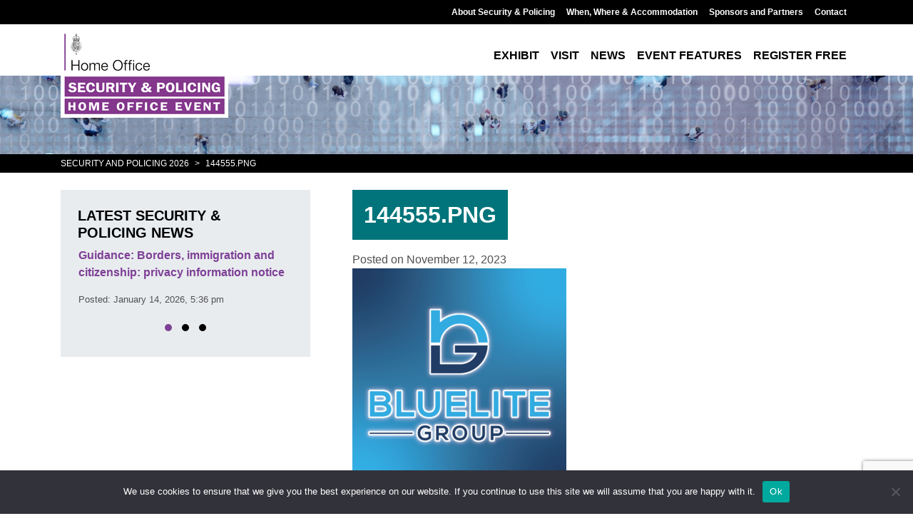

--- FILE ---
content_type: text/html; charset=UTF-8
request_url: https://www.securityandpolicing.co.uk/exhibitors/exhibitors-list-2024/bluelite-graphics-3/attachment/144555-png/
body_size: 11252
content:
<!doctype html>
<html lang="en">
<head>
    <meta charset="utf-8">
    <meta name="viewport" content="width=device-width, initial-scale=1, shrink-to-fit=no">
    <title>Security and Policing 2026 - 144555.png</title>
    <link rel="icon" href="https://www.securityandpolicing.co.uk/wp-content/themes/securityandpolicing-co-uk/images/favicon/favicon.ico">
    <meta name='robots' content='index, follow, max-image-preview:large, max-snippet:-1, max-video-preview:-1' />

	<!-- This site is optimized with the Yoast SEO Premium plugin v24.6 (Yoast SEO v24.9) - https://yoast.com/wordpress/plugins/seo/ -->
	<link rel="canonical" href="https://www.securityandpolicing.co.uk/exhibitors/exhibitors-list-2024/bluelite-graphics-3/attachment/144555-png/" />
	<meta property="og:locale" content="en_US" />
	<meta property="og:type" content="article" />
	<meta property="og:title" content="144555.png" />
	<meta property="og:url" content="https://www.securityandpolicing.co.uk/exhibitors/exhibitors-list-2024/bluelite-graphics-3/attachment/144555-png/" />
	<meta property="og:site_name" content="Security and Policing 2026" />
	<meta property="og:image" content="https://www.securityandpolicing.co.uk/exhibitors/exhibitors-list-2024/bluelite-graphics-3/attachment/144555-png" />
	<meta property="og:image:width" content="1" />
	<meta property="og:image:height" content="1" />
	<meta property="og:image:type" content="image/png" />
	<script type="application/ld+json" class="yoast-schema-graph">{"@context":"https://schema.org","@graph":[{"@type":"WebPage","@id":"https://www.securityandpolicing.co.uk/exhibitors/exhibitors-list-2024/bluelite-graphics-3/attachment/144555-png/","url":"https://www.securityandpolicing.co.uk/exhibitors/exhibitors-list-2024/bluelite-graphics-3/attachment/144555-png/","name":"144555.png","isPartOf":{"@id":"https://www.securityandpolicing.co.uk/#website"},"primaryImageOfPage":{"@id":"https://www.securityandpolicing.co.uk/exhibitors/exhibitors-list-2024/bluelite-graphics-3/attachment/144555-png/#primaryimage"},"image":{"@id":"https://www.securityandpolicing.co.uk/exhibitors/exhibitors-list-2024/bluelite-graphics-3/attachment/144555-png/#primaryimage"},"thumbnailUrl":"https://www.securityandpolicing.co.uk/wp-content/uploads/sites/16/exhibitors/twenty-fou/images/144555.png","datePublished":"2023-11-12T01:03:45+00:00","inLanguage":"en-US","potentialAction":[{"@type":"ReadAction","target":["https://www.securityandpolicing.co.uk/exhibitors/exhibitors-list-2024/bluelite-graphics-3/attachment/144555-png/"]}]},{"@type":"ImageObject","inLanguage":"en-US","@id":"https://www.securityandpolicing.co.uk/exhibitors/exhibitors-list-2024/bluelite-graphics-3/attachment/144555-png/#primaryimage","url":"https://www.securityandpolicing.co.uk/wp-content/uploads/sites/16/exhibitors/twenty-fou/images/144555.png","contentUrl":"https://www.securityandpolicing.co.uk/wp-content/uploads/sites/16/exhibitors/twenty-fou/images/144555.png","width":3536,"height":3536},{"@type":"WebSite","@id":"https://www.securityandpolicing.co.uk/#website","url":"https://www.securityandpolicing.co.uk/","name":"Security and Policing 2026","description":"10 - 12 March 2026, Farnborough","potentialAction":[{"@type":"SearchAction","target":{"@type":"EntryPoint","urlTemplate":"https://www.securityandpolicing.co.uk/?s={search_term_string}"},"query-input":{"@type":"PropertyValueSpecification","valueRequired":true,"valueName":"search_term_string"}}],"inLanguage":"en-US"}]}</script>
	<!-- / Yoast SEO Premium plugin. -->


<link rel="alternate" title="oEmbed (JSON)" type="application/json+oembed" href="https://www.securityandpolicing.co.uk/wp-json/oembed/1.0/embed?url=https%3A%2F%2Fwww.securityandpolicing.co.uk%2F%3Fattachment_id%3D144556" />
<link rel="alternate" title="oEmbed (XML)" type="text/xml+oembed" href="https://www.securityandpolicing.co.uk/wp-json/oembed/1.0/embed?url=https%3A%2F%2Fwww.securityandpolicing.co.uk%2F%3Fattachment_id%3D144556&#038;format=xml" />
		<!-- This site uses the Google Analytics by MonsterInsights plugin v9.11.0 - Using Analytics tracking - https://www.monsterinsights.com/ -->
		<!-- Note: MonsterInsights is not currently configured on this site. The site owner needs to authenticate with Google Analytics in the MonsterInsights settings panel. -->
					<!-- No tracking code set -->
				<!-- / Google Analytics by MonsterInsights -->
		<style id='wp-img-auto-sizes-contain-inline-css' type='text/css'>
img:is([sizes=auto i],[sizes^="auto," i]){contain-intrinsic-size:3000px 1500px}
/*# sourceURL=wp-img-auto-sizes-contain-inline-css */
</style>
<link rel='stylesheet' id='theme-style-css' href='https://www.securityandpolicing.co.uk/wp-content/themes/securityandpolicing-co-uk/style.css?ver=1.13' type='text/css' media='all' />
<style id='wp-emoji-styles-inline-css' type='text/css'>

	img.wp-smiley, img.emoji {
		display: inline !important;
		border: none !important;
		box-shadow: none !important;
		height: 1em !important;
		width: 1em !important;
		margin: 0 0.07em !important;
		vertical-align: -0.1em !important;
		background: none !important;
		padding: 0 !important;
	}
/*# sourceURL=wp-emoji-styles-inline-css */
</style>
<link rel='stylesheet' id='wp-components-css' href='https://www.securityandpolicing.co.uk/wp-includes/css/dist/components/style.min.css?ver=6.9' type='text/css' media='all' />
<link rel='stylesheet' id='wp-preferences-css' href='https://www.securityandpolicing.co.uk/wp-includes/css/dist/preferences/style.min.css?ver=6.9' type='text/css' media='all' />
<link rel='stylesheet' id='wp-block-editor-css' href='https://www.securityandpolicing.co.uk/wp-includes/css/dist/block-editor/style.min.css?ver=6.9' type='text/css' media='all' />
<link rel='stylesheet' id='popup-maker-block-library-style-css' href='https://www.securityandpolicing.co.uk/wp-content/plugins/popup-maker/dist/packages/block-library-style.css?ver=dbea705cfafe089d65f1' type='text/css' media='all' />
<link rel='stylesheet' id='cookie-notice-front-css' href='https://www.securityandpolicing.co.uk/wp-content/plugins/cookie-notice/css/front.min.css?ver=2.5.11' type='text/css' media='all' />
<link rel='stylesheet' id='contact-form-7-css' href='https://www.securityandpolicing.co.uk/wp-content/plugins/contact-form-7/includes/css/styles.css?ver=6.1.4' type='text/css' media='all' />
<link rel='stylesheet' id='wpcf7-redirect-script-frontend-css' href='https://www.securityandpolicing.co.uk/wp-content/plugins/wpcf7-redirect/build/assets/frontend-script.css?ver=2c532d7e2be36f6af233' type='text/css' media='all' />
<link rel='stylesheet' id='wp-pagenavi-css' href='https://www.securityandpolicing.co.uk/wp-content/plugins/wp-pagenavi/pagenavi-css.css?ver=2.70' type='text/css' media='all' />
<link rel='stylesheet' id='popup-maker-site-css' href='https://www.securityandpolicing.co.uk/wp-content/plugins/popup-maker/dist/assets/site.css?ver=1.21.5' type='text/css' media='all' />
<style id='popup-maker-site-inline-css' type='text/css'>
/* Popup Theme 145164: S&amp;P24 */
.pum-theme-145164, .pum-theme-sp24 { background-color: rgba( 255, 255, 255, 0.12 ) } 
.pum-theme-145164 .pum-container, .pum-theme-sp24 .pum-container { padding: 18px; border-radius: 0px; border: 5px solid #7e3ba4; box-shadow: 1px 1px 3px 0px rgba( 2, 2, 2, 0.23 ); background-color: rgba( 249, 249, 249, 1.00 ) } 
.pum-theme-145164 .pum-title, .pum-theme-sp24 .pum-title { color: #000000; text-align: left; text-shadow: 0px 0px 0px rgba( 2, 2, 2, 0.23 ); font-family: inherit; font-weight: 400; font-size: 32px; line-height: 36px } 
.pum-theme-145164 .pum-content, .pum-theme-sp24 .pum-content { color: #7e3ba4; font-family: inherit; font-weight: 400 } 
.pum-theme-145164 .pum-content + .pum-close, .pum-theme-sp24 .pum-content + .pum-close { position: absolute; height: auto; width: auto; left: 0px; right: auto; bottom: 0px; top: auto; padding: 6px; color: #ffffff; font-family: inherit; font-weight: 400; font-size: 12px; line-height: 12px; border: 1px none #ffffff; border-radius: 0px; box-shadow: 1px 1px 3px 0px rgba( 2, 2, 2, 0.23 ); text-shadow: 0px 0px 0px rgba( 0, 0, 0, 0.23 ); background-color: rgba( 126, 59, 164, 1.00 ) } 

/* Popup Theme 121602: Content Only - For use with page builders or block editor */
.pum-theme-121602, .pum-theme-content-only { background-color: rgba( 0, 0, 0, 0.70 ) } 
.pum-theme-121602 .pum-container, .pum-theme-content-only .pum-container { padding: 0px; border-radius: 0px; border: 1px none #000000; box-shadow: 0px 0px 0px 0px rgba( 2, 2, 2, 0.00 ) } 
.pum-theme-121602 .pum-title, .pum-theme-content-only .pum-title { color: #000000; text-align: left; text-shadow: 0px 0px 0px rgba( 2, 2, 2, 0.23 ); font-family: inherit; font-weight: 400; font-size: 32px; line-height: 36px } 
.pum-theme-121602 .pum-content, .pum-theme-content-only .pum-content { color: #8c8c8c; font-family: inherit; font-weight: 400 } 
.pum-theme-121602 .pum-content + .pum-close, .pum-theme-content-only .pum-content + .pum-close { position: absolute; height: 18px; width: 18px; left: auto; right: 7px; bottom: auto; top: 7px; padding: 0px; color: #000000; font-family: inherit; font-weight: 700; font-size: 20px; line-height: 20px; border: 1px none #ffffff; border-radius: 15px; box-shadow: 0px 0px 0px 0px rgba( 2, 2, 2, 0.00 ); text-shadow: 0px 0px 0px rgba( 0, 0, 0, 0.00 ); background-color: rgba( 255, 255, 255, 0.00 ) } 

/* Popup Theme 17475: Light Box */
.pum-theme-17475, .pum-theme-lightbox { background-color: rgba( 10, 10, 10, 0.80 ) } 
.pum-theme-17475 .pum-container, .pum-theme-lightbox .pum-container { padding: 30px; border-radius: 0px; border: 1px none #000000; box-shadow: 1px 1px 3px 0px rgba( 2, 2, 2, 0.23 ); background-color: rgba( 214, 214, 214, 1.00 ) } 
.pum-theme-17475 .pum-title, .pum-theme-lightbox .pum-title { color: #000000; text-align: left; text-shadow: 0px 0px 0px rgba( 2, 2, 2, 0.23 ); font-family: inherit; font-weight: 400; font-size: 32px; line-height: 36px } 
.pum-theme-17475 .pum-content, .pum-theme-lightbox .pum-content { color: #8c8c8c; font-family: inherit; font-weight: 400 } 
.pum-theme-17475 .pum-content + .pum-close, .pum-theme-lightbox .pum-content + .pum-close { position: absolute; height: auto; width: auto; left: auto; right: 0px; bottom: auto; top: 0px; padding: 8px; color: #ffffff; font-family: inherit; font-weight: 400; font-size: 12px; line-height: 36px; border: 1px none #ffffff; border-radius: 0px; box-shadow: 1px 1px 3px 0px rgba( 2, 2, 2, 0.23 ); text-shadow: 0px 0px 0px rgba( 0, 0, 0, 0.23 ); background-color: rgba( 0, 116, 122, 1.00 ) } 

/* Popup Theme 119496: Floating Bar - Soft Blue */
.pum-theme-119496, .pum-theme-floating-bar { background-color: rgba( 255, 255, 255, 0.00 ) } 
.pum-theme-119496 .pum-container, .pum-theme-floating-bar .pum-container { padding: 8px; border-radius: 0px; border: 1px none #000000; box-shadow: 1px 1px 3px 0px rgba( 2, 2, 2, 0.23 ); background-color: rgba( 238, 246, 252, 1.00 ) } 
.pum-theme-119496 .pum-title, .pum-theme-floating-bar .pum-title { color: #505050; text-align: left; text-shadow: 0px 0px 0px rgba( 2, 2, 2, 0.23 ); font-family: inherit; font-weight: 400; font-size: 32px; line-height: 36px } 
.pum-theme-119496 .pum-content, .pum-theme-floating-bar .pum-content { color: #505050; font-family: inherit; font-weight: 400 } 
.pum-theme-119496 .pum-content + .pum-close, .pum-theme-floating-bar .pum-content + .pum-close { position: absolute; height: 18px; width: 18px; left: auto; right: 5px; bottom: auto; top: 50%; padding: 0px; color: #505050; font-family: Sans-Serif; font-weight: 700; font-size: 15px; line-height: 18px; border: 1px solid #505050; border-radius: 15px; box-shadow: 0px 0px 0px 0px rgba( 2, 2, 2, 0.00 ); text-shadow: 0px 0px 0px rgba( 0, 0, 0, 0.00 ); background-color: rgba( 255, 255, 255, 0.00 ); transform: translate(0, -50%) } 

/* Popup Theme 17478: Cutting Edge */
.pum-theme-17478, .pum-theme-cutting-edge { background-color: rgba( 0, 0, 0, 0.80 ) } 
.pum-theme-17478 .pum-container, .pum-theme-cutting-edge .pum-container { padding: 18px; border-radius: 0px; border: 1px ridge #000000; box-shadow: 1px 1px 3px 0px rgba( 2, 2, 2, 0.23 ); background-color: rgba( 249, 249, 249, 1.00 ) } 
.pum-theme-17478 .pum-title, .pum-theme-cutting-edge .pum-title { color: #000000; text-align: left; text-shadow: 0px 0px 0px rgba( 2, 2, 2, 0.23 ); font-family: inherit; font-size: 32px; line-height: 36px } 
.pum-theme-17478 .pum-content, .pum-theme-cutting-edge .pum-content { color: #8c8c8c; font-family: inherit } 
.pum-theme-17478 .pum-content + .pum-close, .pum-theme-cutting-edge .pum-content + .pum-close { position: absolute; height: auto; width: auto; left: auto; right: 0px; bottom: auto; top: 0px; padding: 8px; color: #ffffff; font-family: inherit; font-size: 12px; line-height: 14px; border: 1px none #ffffff; border-radius: 0px; box-shadow: 0px 0px 0px 0px rgba( 2, 2, 2, 0.23 ); text-shadow: 0px 0px 0px rgba( 0, 0, 0, 0.23 ); background-color: rgba( 0, 0, 0, 1.00 ) } 

/* Popup Theme 17476: Enterprise Blue */
.pum-theme-17476, .pum-theme-enterprise-blue {  } 
.pum-theme-17476 .pum-container, .pum-theme-enterprise-blue .pum-container { padding: px; border-radius: px; border: px  ; box-shadow: px px px px rgba( 255, 255, 255, 0.00 ) } 
.pum-theme-17476 .pum-title, .pum-theme-enterprise-blue .pum-title { text-shadow: px px px rgba( 255, 255, 255, 0.00 ); font-size: px; line-height: px } 
.pum-theme-17476 .pum-content, .pum-theme-enterprise-blue .pum-content {  } 
.pum-theme-17476 .pum-content + .pum-close, .pum-theme-enterprise-blue .pum-content + .pum-close { position: absolute; height: auto; width: auto; left: auto; right: auto; bottom: auto; top: auto; padding: px; font-size: px; line-height: px; border: px  ; border-radius: px; box-shadow: px px px px rgba( 255, 255, 255, 0.00 ); text-shadow: px px px rgba( 255, 255, 255, 0.00 ) } 

/* Popup Theme 17477: Hello Box */
.pum-theme-17477, .pum-theme-hello-box {  } 
.pum-theme-17477 .pum-container, .pum-theme-hello-box .pum-container { padding: px; border-radius: px; border: px  ; box-shadow: px px px px rgba( 255, 255, 255, 0.00 ) } 
.pum-theme-17477 .pum-title, .pum-theme-hello-box .pum-title { text-shadow: px px px rgba( 255, 255, 255, 0.00 ); font-size: px; line-height: px } 
.pum-theme-17477 .pum-content, .pum-theme-hello-box .pum-content {  } 
.pum-theme-17477 .pum-content + .pum-close, .pum-theme-hello-box .pum-content + .pum-close { position: absolute; height: auto; width: auto; left: auto; right: auto; bottom: auto; top: auto; padding: px; font-size: px; line-height: px; border: px  ; border-radius: px; box-shadow: px px px px rgba( 255, 255, 255, 0.00 ); text-shadow: px px px rgba( 255, 255, 255, 0.00 ) } 

/* Popup Theme 17479: Framed Border */
.pum-theme-17479, .pum-theme-framed-border {  } 
.pum-theme-17479 .pum-container, .pum-theme-framed-border .pum-container { padding: px; border-radius: px; border: px  ; box-shadow: px px px px rgba( 255, 255, 255, 0.00 ) } 
.pum-theme-17479 .pum-title, .pum-theme-framed-border .pum-title { text-shadow: px px px rgba( 255, 255, 255, 0.00 ); font-size: px; line-height: px } 
.pum-theme-17479 .pum-content, .pum-theme-framed-border .pum-content {  } 
.pum-theme-17479 .pum-content + .pum-close, .pum-theme-framed-border .pum-content + .pum-close { position: absolute; height: auto; width: auto; left: auto; right: auto; bottom: auto; top: auto; padding: px; font-size: px; line-height: px; border: px  ; border-radius: px; box-shadow: px px px px rgba( 255, 255, 255, 0.00 ); text-shadow: px px px rgba( 255, 255, 255, 0.00 ) } 

/* Popup Theme 17474: Default Theme */
.pum-theme-17474, .pum-theme-default-theme { background-color: rgba( 255, 255, 255, 1.00 ) } 
.pum-theme-17474 .pum-container, .pum-theme-default-theme .pum-container { padding: 18px; border-radius: 0px; border: 1px none #000000; box-shadow: 1px 1px 3px 0px rgba( 2, 2, 2, 0.23 ); background-color: rgba( 249, 249, 249, 1.00 ) } 
.pum-theme-17474 .pum-title, .pum-theme-default-theme .pum-title { color: #000000; text-align: left; text-shadow: 0px 0px 0px rgba( 2, 2, 2, 0.23 ); font-family: inherit; font-weight: inherit; font-size: 32px; font-style: normal; line-height: 36px } 
.pum-theme-17474 .pum-content, .pum-theme-default-theme .pum-content { color: #8c8c8c; font-family: inherit; font-weight: inherit; font-style: normal } 
.pum-theme-17474 .pum-content + .pum-close, .pum-theme-default-theme .pum-content + .pum-close { position: absolute; height: auto; width: auto; left: auto; right: 0px; bottom: auto; top: 0px; padding: 8px; color: #ffffff; font-family: inherit; font-weight: inherit; font-size: 12px; font-style: normal; line-height: 14px; border: 1px none #ffffff; border-radius: 0px; box-shadow: 0px 0px 0px 0px rgba( 2, 2, 2, 0.23 ); text-shadow: 0px 0px 0px rgba( 0, 0, 0, 0.23 ); background-color: rgba( 0, 183, 205, 1.00 ) } 


/*# sourceURL=popup-maker-site-inline-css */
</style>
<script type="text/javascript" src="https://www.securityandpolicing.co.uk/wp-includes/js/jquery/jquery.min.js?ver=3.7.1" id="jquery-core-js"></script>
<script type="text/javascript" src="https://www.securityandpolicing.co.uk/wp-includes/js/jquery/jquery-migrate.min.js?ver=3.4.1" id="jquery-migrate-js"></script>
<script type="text/javascript" id="cookie-notice-front-js-before">
/* <![CDATA[ */
var cnArgs = {"ajaxUrl":"https:\/\/www.securityandpolicing.co.uk\/wp-admin\/admin-ajax.php","nonce":"07ec265978","hideEffect":"fade","position":"bottom","onScroll":false,"onScrollOffset":100,"onClick":false,"cookieName":"cookie_notice_accepted","cookieTime":2592000,"cookieTimeRejected":2592000,"globalCookie":false,"redirection":false,"cache":true,"revokeCookies":false,"revokeCookiesOpt":"automatic"};

//# sourceURL=cookie-notice-front-js-before
/* ]]> */
</script>
<script type="text/javascript" src="https://www.securityandpolicing.co.uk/wp-content/plugins/cookie-notice/js/front.min.js?ver=2.5.11" id="cookie-notice-front-js"></script>
<link rel="https://api.w.org/" href="https://www.securityandpolicing.co.uk/wp-json/" /><link rel="alternate" title="JSON" type="application/json" href="https://www.securityandpolicing.co.uk/wp-json/wp/v2/media/144556" /><link rel="EditURI" type="application/rsd+xml" title="RSD" href="https://www.securityandpolicing.co.uk/xmlrpc.php?rsd" />
<link rel='shortlink' href='https://www.securityandpolicing.co.uk/?p=144556' />
<style type='text/css'>
				iframe.pvfw-pdf-viewer-frame{
					max-width: 100%;
					border: 0px;
				}
				@media screen and (max-width: 799px) {
					iframe.pvfw-pdf-viewer-frame{
						height: 400px;
					}
				}</style>		<style type="text/css" id="wp-custom-css">
			.mb-2, .my-2 {margin-bottom:1rem!Important;}

#slider #slide-image {
	max-width: 1600px;
	width: 100% !important;
}

@media(max-width: 1600px){
#slider #slide-image {
	transform: translateX(-50%)translateY(-40%);
	margin: 0 0 !important;
}
#slider #slide-image img {
	width: 100% !important;
	height: auto;
}
}

		</style>
		    <!-- Google tag (gtag.js) -->
    <script async src="https://www.googletagmanager.com/gtag/js?id=G-J8WMRTJCX4"></script> <script> window.dataLayer = window.dataLayer || []; function gtag(){dataLayer.push(arguments);} gtag('js', new Date()); gtag('config', 'G-J8WMRTJCX4'); </script>
</head>
<body class="attachment wp-singular attachment-template-default single single-attachment postid-144556 attachmentid-144556 attachment-png wp-theme-securityandpolicing-co-uk cookies-not-set">
<header>
    <nav class="navbar navbar-expand navbar-dark bg-dark mb-4">
        <div class="collapse navbar-collapse">
            <div class="container-fluid container-max">
                <ul id="menu-header-menu" class="navbar-nav float-right"><li id="menu-item-8987" class="menu-item menu-item-type-post_type menu-item-object-page menu-item-8987 nav-item"><a href="https://www.securityandpolicing.co.uk/about/" class=" nav-link">About Security &amp; Policing</a></li>
<li id="menu-item-123695" class="menu-item menu-item-type-post_type menu-item-object-page menu-item-123695 nav-item"><a href="https://www.securityandpolicing.co.uk/when-where/" class=" nav-link">When, Where &amp; Accommodation</a></li>
<li id="menu-item-128310" class="menu-item menu-item-type-post_type menu-item-object-page menu-item-128310 nav-item"><a href="https://www.securityandpolicing.co.uk/partners/" class=" nav-link">Sponsors and Partners</a></li>
<li id="menu-item-8904" class="menu-item menu-item-type-post_type menu-item-object-page menu-item-8904 nav-item"><a href="https://www.securityandpolicing.co.uk/contact/" class=" nav-link">Contact</a></li>
</ul>            </div>
        </div>
    </nav>
    <div class="container-fluid container-max">
        <div class="row">
            <div class="col-12 col-lg-3 position-relative">
                <button class="navbar-toggler float-right d-lg-none" type="button" data-toggle="collapse" data-target="#navbar-primary">
                    <i class="fas fa-bars"></i>
                </button>
                <div class="logo">
                    <a href="https://www.securityandpolicing.co.uk">
                        <img src="https://www.securityandpolicing.co.uk/wp-content/uploads/sites/16/2025/11/SP26_logo.jpg" class="img-responsive" alt="">
                    </a>
                                    </div>
            </div>
            <div class="col-12 col-lg-9">
                <nav class="navbar navbar-expand-lg pr-0">
                    <div class="collapse navbar-collapse" id="navbar-primary">
                        <ul id="menu-main-menu" class="navbar-nav ml-auto"><li id="menu-item-8896" class="menu-item menu-item-type-post_type menu-item-object-page menu-item-has-children menu-item-8896 nav-item dropdown"><a href="https://www.securityandpolicing.co.uk/exhibit/" class=" nav-link">Exhibit</a>
<ul class="sub-menu dropdown-menu">
	<li id="menu-item-9205" class="menu-item menu-item-type-post_type menu-item-object-page menu-item-9205 nav-item"><a href="https://www.securityandpolicing.co.uk/exhibit/book-to-exhibit/" class=" nav-link dropdown-item">Enquire To Exhibit</a></li>
	<li id="menu-item-125667" class="menu-item menu-item-type-post_type menu-item-object-page menu-item-125667 nav-item"><a href="https://www.securityandpolicing.co.uk/exhibit/exhibitor-stand-options/" class=" nav-link dropdown-item">Exhibiting Options</a></li>
	<li id="menu-item-120472" class="menu-item menu-item-type-post_type menu-item-object-page menu-item-120472 nav-item"><a href="https://www.securityandpolicing.co.uk/exhibitor-categories/" class=" nav-link dropdown-item">Who should exhibit</a></li>
	<li id="menu-item-115508" class="menu-item menu-item-type-post_type menu-item-object-page menu-item-115508 nav-item"><a href="https://www.securityandpolicing.co.uk/exhibit/exhibitor-criteria/" class=" nav-link dropdown-item">Exhibitor Criteria</a></li>
	<li id="menu-item-9207" class="menu-item menu-item-type-post_type menu-item-object-page menu-item-9207 nav-item"><a href="https://www.securityandpolicing.co.uk/exhibit/visitor-profile/" class=" nav-link dropdown-item">Visitor Profile</a></li>
	<li id="menu-item-339" class="menu-item menu-item-type-post_type menu-item-object-page menu-item-339 nav-item"><a href="https://www.securityandpolicing.co.uk/exhibit/testimonials/" class=" nav-link dropdown-item">What past exhibitors say</a></li>
	<li id="menu-item-119644" class="menu-item menu-item-type-post_type menu-item-object-page menu-item-119644 nav-item"><a href="https://www.securityandpolicing.co.uk/exhibit/awards/" class=" nav-link dropdown-item">ADS Security Innovation Award</a></li>
	<li id="menu-item-142014" class="menu-item menu-item-type-post_type menu-item-object-page menu-item-142014 nav-item"><a href="https://www.securityandpolicing.co.uk/event-features/thought-leadership-panel-security-dinner/" class=" nav-link dropdown-item">Thought Leadership Panel &amp; Security Dinner</a></li>
	<li id="menu-item-122411" class="menu-item menu-item-type-post_type menu-item-object-page menu-item-122411 nav-item"><a href="https://www.securityandpolicing.co.uk/exhibit/sponsorship/" class=" nav-link dropdown-item">Sponsorship Opportunities</a></li>
	<li id="menu-item-138215" class="menu-item menu-item-type-post_type menu-item-object-page menu-item-138215 nav-item"><a href="https://www.securityandpolicing.co.uk/exhibit/media-pack/" class=" nav-link dropdown-item">Official Event Guide Media Pack</a></li>
</ul>
</li>
<li id="menu-item-29" class="menu-item menu-item-type-post_type menu-item-object-page menu-item-has-children menu-item-29 nav-item dropdown"><a href="https://www.securityandpolicing.co.uk/visit/" class=" nav-link">Visit</a>
<ul class="sub-menu dropdown-menu">
	<li id="menu-item-149865" class="menu-item menu-item-type-post_type_archive menu-item-object-exhibitor_twenty-six menu-item-149865 nav-item"><a href="https://www.securityandpolicing.co.uk/exhibitors/exhibitors-list-2026/" class=" nav-link dropdown-item">2026 Exhibitors</a></li>
	<li id="menu-item-143958" class="menu-item menu-item-type-post_type menu-item-object-page menu-item-143958 nav-item"><a href="https://www.securityandpolicing.co.uk/visit/apply-to-attend/" class=" nav-link dropdown-item">Apply for free visitor pass</a></li>
	<li id="menu-item-137" class="menu-item menu-item-type-post_type menu-item-object-page menu-item-137 nav-item"><a href="https://www.securityandpolicing.co.uk/visit/visitor-approval/" class=" nav-link dropdown-item">Visitor Criteria</a></li>
	<li id="menu-item-355" class="menu-item menu-item-type-post_type menu-item-object-page menu-item-355 nav-item"><a href="https://www.securityandpolicing.co.uk/visit/visitor-profile/" class=" nav-link dropdown-item">Who attends</a></li>
	<li id="menu-item-109465" class="menu-item menu-item-type-post_type menu-item-object-page menu-item-109465 nav-item"><a href="https://www.securityandpolicing.co.uk/visit/visitor-feedback/" class=" nav-link dropdown-item">Visitor feedback</a></li>
	<li id="menu-item-120087" class="menu-item menu-item-type-post_type menu-item-object-page menu-item-120087 nav-item"><a href="https://www.securityandpolicing.co.uk/visit/sign-up-for-event-updates/" class=" nav-link dropdown-item">Sign-up for event updates</a></li>
	<li id="menu-item-140954" class="menu-item menu-item-type-post_type menu-item-object-page menu-item-140954 nav-item"><a href="https://www.securityandpolicing.co.uk/when-where/" class=" nav-link dropdown-item">When, Where &amp; Accommodation</a></li>
</ul>
</li>
<li id="menu-item-119999" class="menu-item menu-item-type-taxonomy menu-item-object-category menu-item-119999 nav-item"><a href="https://www.securityandpolicing.co.uk/category/news/" class=" nav-link">News</a></li>
<li id="menu-item-126184" class="menu-item menu-item-type-post_type menu-item-object-page menu-item-has-children menu-item-126184 nav-item dropdown"><a href="https://www.securityandpolicing.co.uk/event-features/" class=" nav-link">Event features</a>
<ul class="sub-menu dropdown-menu">
	<li id="menu-item-141840" class="menu-item menu-item-type-post_type menu-item-object-page menu-item-141840 nav-item"><a href="https://www.securityandpolicing.co.uk/speaker-programme/" class=" nav-link dropdown-item">Speaker Programme</a></li>
	<li id="menu-item-140945" class="menu-item menu-item-type-post_type menu-item-object-page menu-item-140945 nav-item"><a href="https://www.securityandpolicing.co.uk/event-features/government-zone/" class=" nav-link dropdown-item">Government Zone</a></li>
	<li id="menu-item-140941" class="menu-item menu-item-type-post_type menu-item-object-page menu-item-140941 nav-item"><a href="https://www.securityandpolicing.co.uk/event-features/innovation-zone/" class=" nav-link dropdown-item">Innovation Zone</a></li>
	<li id="menu-item-140946" class="menu-item menu-item-type-post_type menu-item-object-page menu-item-140946 nav-item"><a href="https://www.securityandpolicing.co.uk/event-features/the-spotlight-stage/" class=" nav-link dropdown-item">The Spotlight Stage</a></li>
	<li id="menu-item-140942" class="menu-item menu-item-type-post_type menu-item-object-page menu-item-140942 nav-item"><a href="https://www.securityandpolicing.co.uk/event-features/immersive-features/" class=" nav-link dropdown-item">Live Immersive</a></li>
	<li id="menu-item-142028" class="menu-item menu-item-type-post_type menu-item-object-page menu-item-142028 nav-item"><a href="https://www.securityandpolicing.co.uk/event-features/counter-threat-pavilion-and-live-demonstrations/" class=" nav-link dropdown-item">Counter Threat Pavilion and Live Demonstrations</a></li>
	<li id="menu-item-140944" class="menu-item menu-item-type-post_type menu-item-object-page menu-item-140944 nav-item"><a href="https://www.securityandpolicing.co.uk/event-features/sp-online/" class=" nav-link dropdown-item">Security &amp; Policing+</a></li>
	<li id="menu-item-140955" class="menu-item menu-item-type-post_type menu-item-object-page menu-item-140955 nav-item"><a href="https://www.securityandpolicing.co.uk/exhibit/awards/" class=" nav-link dropdown-item">ADS Security Innovation Award</a></li>
	<li id="menu-item-156976" class="menu-item menu-item-type-post_type menu-item-object-page menu-item-156976 nav-item"><a href="https://www.securityandpolicing.co.uk/home-office-academic-innovation-award/" class=" nav-link dropdown-item">Home Office Academic Innovation Award</a></li>
	<li id="menu-item-143342" class="menu-item menu-item-type-post_type menu-item-object-page menu-item-143342 nav-item"><a href="https://www.securityandpolicing.co.uk/event-features/evening-events/" class=" nav-link dropdown-item">Evening Events</a></li>
</ul>
</li>
<li id="menu-item-143957" class="menu-item menu-item-type-post_type menu-item-object-page menu-item-143957 nav-item"><a href="https://www.securityandpolicing.co.uk/visit/apply-to-attend/" class=" nav-link">Register free</a></li>
</ul>                    </div>
                </nav>
            </div>
        </div>
    </div>
</header>
    <div class="header-banner"></div>
    <div class="bg-dark py-1 mb-4">
        <div class="container">
            <div class="breadcrumbs" xmlns:v="http://rdf.data-vocabulary.org/#">
                <span typeof="v:Breadcrumb"><a rel="v:url" property="v:title" title="Go to Security and Policing 2026." href="https://www.securityandpolicing.co.uk" class="home">Security and Policing 2026</a></span> &gt; <span typeof="v:Breadcrumb"><span property="v:title">144555.png</span></span>            </div>
        </div>
    </div>
<div class="container">
    <div class="row">
        <div class="col col-lg-8 col-md-8 col-sm-8 col-xs-12 order-sm-last">
                            <article id="post-144556" class="clearfix post-144556 attachment type-attachment status-inherit hentry" role="article">
                    <h1 class="page-title" itemprop="headline">144555.png</h1>
                    <div class="post-meta">
                        Posted on November 12, 2023
                        
                                                                    </div>

                    <section class="post_content">
                        <p class="attachment"><a href='https://www.securityandpolicing.co.uk/wp-content/uploads/sites/16/exhibitors/twenty-fou/images/144555.png'><img loading="lazy" decoding="async" width="300" height="300" src="https://www.securityandpolicing.co.uk/wp-content/uploads/sites/16/exhibitors/twenty-fou/images/144555-300x300.png" class="attachment-medium size-medium" alt="" srcset="https://www.securityandpolicing.co.uk/wp-content/uploads/sites/16/exhibitors/twenty-fou/images/144555-300x300.png 300w, https://www.securityandpolicing.co.uk/wp-content/uploads/sites/16/exhibitors/twenty-fou/images/144555-1024x1024.png 1024w, https://www.securityandpolicing.co.uk/wp-content/uploads/sites/16/exhibitors/twenty-fou/images/144555-150x150.png 150w, https://www.securityandpolicing.co.uk/wp-content/uploads/sites/16/exhibitors/twenty-fou/images/144555-768x768.png 768w, https://www.securityandpolicing.co.uk/wp-content/uploads/sites/16/exhibitors/twenty-fou/images/144555-1536x1536.png 1536w, https://www.securityandpolicing.co.uk/wp-content/uploads/sites/16/exhibitors/twenty-fou/images/144555-2048x2048.png 2048w, https://www.securityandpolicing.co.uk/wp-content/uploads/sites/16/exhibitors/twenty-fou/images/144555-388x388.png 388w, https://www.securityandpolicing.co.uk/wp-content/uploads/sites/16/exhibitors/twenty-fou/images/144555-128x128.png 128w" sizes="auto, (max-width: 300px) 100vw, 300px" /></a></p>

                    </section>

                </article> <!-- end article -->
                    </div>
                    <div id="blog-sidebar" class="sidebar col col-lg-4 col-md-4 col-sm-4 col-xs-12 order-sm-first">
                <div id="text-15" class="widget-odd widget-last widget-first widget-1 bg-light p-4 widget widget_text"><h4 class="text-dark">Latest Security &#038; Policing News</h4>			<div class="textwidget"><style>
h3.hungryfeed_feed_title {}
div.hungryfeed_feed_description {}
div.hungryfeed_feed_content {}
div.hungryfeed_items {}
div.hungryfeed_item {margin-bottom: 10px;}
div.hungryfeed_item_title {font-weight: bold;}
div.hungryfeed_item_description {}
div.hungryfeed_item_author {}
div.hungryfeed_item_date {}
</style>
<script type="text/javascript">
// Custom Javascript here...
</script>
<div class="hungryfeed_items">
<div class="hungryfeed_item">
<div class="hungryfeed_item_title"><a href="https://www.gov.uk/government/publications/personal-information-use-in-borders-immigration-and-citizenship" >Guidance: Borders, immigration and citizenship: privacy information notice</a></div>
<div class="hungryfeed_item_date">Posted: January 14, 2026, 5:36 pm</div>
</div>
<div class="hungryfeed_item">
<div class="hungryfeed_item_title"><a href="https://www.gov.uk/government/publications/migrants-detected-crossing-the-english-channel-in-small-boats" >Transparency data: Small boat activity in the English Channel</a></div>
<div class="hungryfeed_item_date">Posted: January 14, 2026, 1:30 pm</div>
</div>
<div class="hungryfeed_item">
<div class="hungryfeed_item_title"><a href="https://www.gov.uk/government/publications/law-enforcement-data-service-leds-data-protection-policy" >Guidance: Law Enforcement Data Service (LEDS) data protection policy</a></div>
<div class="hungryfeed_item_date">Posted: January 14, 2026, 11:35 am</div>
</div>
</div>

</div>
		</div>            </div>
            </div>
</div>
<footer class="mb-4">
    <div class="bg-dark mb-4 p-4">
        <div class="container">
            <div class="row">
                <div class="col-sm-6 col-md-3">
                    <div id="text-3" class="widget-odd widget-last widget-first widget-1 widget widget_text"><h4 class="text-white mb-3">Exhibition Details</h4>			<div class="textwidget"><ul class="list-unstyled">
<li><i class="fa fa-fw fa-calendar-alt"></i> 10-12 March 2026</li>
<li><a href="/about/"><i class="fa fa-fw fa-link"></i> Event Features</a></li>
</ul></div>
		</div>                </div>
                <div class="col-sm-6 col-md-3">
                    <div id="text-4" class="widget-odd widget-last widget-first widget-1 widget widget_text"><h4 class="text-white mb-3">Visit S&#038;P</h4>			<div class="textwidget"><ul class="list-unstyled">
<li><a href="https://www.securityandpolicing.co.uk/visit/code-of-conduct/" target="_blank"><i class="fa fa-fw fa-link"></i> Visitor Code of Conduct</a></li>
<li><a href="/visit/apply-to-attend/"><i class="fa fa-fw fa-link"></i> Apply for a free visitor pass</a></li>
</ul></div>
		</div>                </div>
                <div class="col-sm-6 col-md-3">
                    <div id="text-5" class="widget-odd widget-last widget-first widget-1 widget widget_text"><h4 class="text-white mb-3">Exhibit at S&#038;P</h4>			<div class="textwidget"><ul class="list-unstyled">
<li><a href="/exhibit/book-to-exhibit/"><i class="fa fa-fw fa-link"></i> Exhibitor Registration</a></li>
<li><a href="/exhibit/why/"><i class="fa fa-fw fa-link"></i> Why Exhibit</a></li>
<!--<li><a href="/exhibit/exhibitor-stand-options/"><i class="fa fa-fw fa-link"></i> Stand Options</a></li>-->
</ul></div>
		</div>                </div>
                <div class="col-sm-6 col-md-3">
                    <div id="text-11" class="widget-odd widget-last widget-first widget-1 widget widget_text"><h4 class="text-white mb-3">Contact Us</h4>			<div class="textwidget"><ul class="list-unstyled">
<li><i class="fa fa-fw fa-phone-square"></i> Call +44 (0) 207 091 7835</li>
<li><a href="/contact/"><i class="fa fa-fw fa-envelope"></i> Email us</a></li>
</ul></div>
		</div>                </div>
            </div>
        </div>
    </div>

    <div class="container">
        <div class="row">
            <div class="col-sm-4">
                <ul id="menu-footer-menu" class="list-inline small"><li id="menu-item-9554" class="menu-item menu-item-type-post_type menu-item-object-page menu-item-9554 list-inline-item"><a href="https://www.securityandpolicing.co.uk/terms-and-conditions/">Terms and Conditions</a></li>
<li id="menu-item-9553" class="menu-item menu-item-type-post_type menu-item-object-page menu-item-9553 list-inline-item"><a href="https://www.securityandpolicing.co.uk/privacy-policy/">Privacy Policy</a></li>
</ul>                                    <p class="small">© Security &amp; Policing. All Rights Reserved</p>
                            </div>
            <div class="col-sm-8">
                <div class="row">
                                            <div class="col-6 col-lg-3 mb-3 text-center">
                            <a href="https://www.jsarc.org/" target="_blank">
                                <img src="https://www.securityandpolicing.co.uk/wp-content/uploads/sites/16/2018/09/SP-Partner-Logos.jpg" alt="JSaRC" class="img-fluid">
                            </a>
                        </div>
                                            <div class="col-6 col-lg-3 mb-3 text-center">
                            <a href="https://www.gov.uk/government/organisations/department-for-business-and-trade" target="_blank">
                                <img src="https://www.securityandpolicing.co.uk/wp-content/uploads/sites/16/2018/09/SP-Partner-Logos2.jpg" alt="Department for Business and Trade" class="img-fluid">
                            </a>
                        </div>
                                            <div class="col-6 col-lg-3 mb-3 text-center">
                            <a href="https://www.adsgroup.org.uk/" target="_blank">
                                <img src="https://www.securityandpolicing.co.uk/wp-content/uploads/sites/16/2018/09/SP-Partner-Logos4.jpg" alt="ADS Group" class="img-fluid">
                            </a>
                        </div>
                                            <div class="col-6 col-lg-3 mb-3 text-center">
                            <a href="https://totalevents.uk/" target="_blank">
                                <img src="https://www.securityandpolicing.co.uk/wp-content/uploads/sites/16/2018/09/SP-Partner-Total-Events.jpg" alt="Total Events" class="img-fluid">
                            </a>
                        </div>
                                    </div>
            </div>
        </div>
    </div>
</footer>
<script type="speculationrules">
{"prefetch":[{"source":"document","where":{"and":[{"href_matches":"/*"},{"not":{"href_matches":["/wp-*.php","/wp-admin/*","/wp-content/uploads/sites/16/*","/wp-content/*","/wp-content/plugins/*","/wp-content/themes/securityandpolicing-co-uk/*","/*\\?(.+)"]}},{"not":{"selector_matches":"a[rel~=\"nofollow\"]"}},{"not":{"selector_matches":".no-prefetch, .no-prefetch a"}}]},"eagerness":"conservative"}]}
</script>
<div 
	id="pum-145160" 
	role="dialog" 
	aria-modal="false"
	class="pum pum-overlay pum-theme-17474 pum-theme-default-theme popmake-overlay click_open" 
	data-popmake="{&quot;id&quot;:145160,&quot;slug&quot;:&quot;sp25-pop-up-homepage&quot;,&quot;theme_id&quot;:17474,&quot;cookies&quot;:[],&quot;triggers&quot;:[{&quot;type&quot;:&quot;click_open&quot;,&quot;settings&quot;:{&quot;extra_selectors&quot;:&quot;&quot;,&quot;cookie_name&quot;:null}}],&quot;mobile_disabled&quot;:null,&quot;tablet_disabled&quot;:null,&quot;meta&quot;:{&quot;display&quot;:{&quot;stackable&quot;:false,&quot;overlay_disabled&quot;:false,&quot;scrollable_content&quot;:false,&quot;disable_reposition&quot;:false,&quot;size&quot;:false,&quot;responsive_min_width&quot;:false,&quot;responsive_min_width_unit&quot;:false,&quot;responsive_max_width&quot;:false,&quot;responsive_max_width_unit&quot;:false,&quot;custom_width&quot;:false,&quot;custom_width_unit&quot;:false,&quot;custom_height&quot;:false,&quot;custom_height_unit&quot;:false,&quot;custom_height_auto&quot;:false,&quot;location&quot;:false,&quot;position_from_trigger&quot;:false,&quot;position_top&quot;:false,&quot;position_left&quot;:false,&quot;position_bottom&quot;:false,&quot;position_right&quot;:false,&quot;position_fixed&quot;:false,&quot;animation_type&quot;:false,&quot;animation_speed&quot;:false,&quot;animation_origin&quot;:false,&quot;overlay_zindex&quot;:false,&quot;zindex&quot;:false},&quot;close&quot;:{&quot;text&quot;:false,&quot;button_delay&quot;:false,&quot;overlay_click&quot;:false,&quot;esc_press&quot;:false,&quot;f4_press&quot;:false},&quot;click_open&quot;:[]}}">

	<div id="popmake-145160" class="pum-container popmake theme-17474 pum-responsive pum-responsive-medium responsive size-medium">

				
				
		
				<div class="pum-content popmake-content" tabindex="0">
			<p class="attachment"><a href='https://www.securityandpolicing.co.uk/wp-content/uploads/sites/16/exhibitors/twenty-fou/images/144555.png'><img width="300" height="300" src="https://www.securityandpolicing.co.uk/wp-content/uploads/sites/16/exhibitors/twenty-fou/images/144555-300x300.png" class="attachment-medium size-medium" alt="" decoding="async" fetchpriority="high" srcset="https://www.securityandpolicing.co.uk/wp-content/uploads/sites/16/exhibitors/twenty-fou/images/144555-300x300.png 300w, https://www.securityandpolicing.co.uk/wp-content/uploads/sites/16/exhibitors/twenty-fou/images/144555-1024x1024.png 1024w, https://www.securityandpolicing.co.uk/wp-content/uploads/sites/16/exhibitors/twenty-fou/images/144555-150x150.png 150w, https://www.securityandpolicing.co.uk/wp-content/uploads/sites/16/exhibitors/twenty-fou/images/144555-768x768.png 768w, https://www.securityandpolicing.co.uk/wp-content/uploads/sites/16/exhibitors/twenty-fou/images/144555-1536x1536.png 1536w, https://www.securityandpolicing.co.uk/wp-content/uploads/sites/16/exhibitors/twenty-fou/images/144555-2048x2048.png 2048w, https://www.securityandpolicing.co.uk/wp-content/uploads/sites/16/exhibitors/twenty-fou/images/144555-388x388.png 388w, https://www.securityandpolicing.co.uk/wp-content/uploads/sites/16/exhibitors/twenty-fou/images/144555-128x128.png 128w" sizes="(max-width: 300px) 100vw, 300px" /></a></p>
<p><img decoding="async" class="alignleft wp-image-152029 size-medium" src="https://www.securityandpolicing.co.uk/wp-content/uploads/sites/16/2024/01/53597412759_0a2d01762e_c-300x200.jpg" alt="" width="300" height="200" srcset="https://www.securityandpolicing.co.uk/wp-content/uploads/sites/16/2024/01/53597412759_0a2d01762e_c-300x200.jpg 300w, https://www.securityandpolicing.co.uk/wp-content/uploads/sites/16/2024/01/53597412759_0a2d01762e_c-768x512.jpg 768w, https://www.securityandpolicing.co.uk/wp-content/uploads/sites/16/2024/01/53597412759_0a2d01762e_c-500x334.jpg 500w, https://www.securityandpolicing.co.uk/wp-content/uploads/sites/16/2024/01/53597412759_0a2d01762e_c-192x128.jpg 192w, https://www.securityandpolicing.co.uk/wp-content/uploads/sites/16/2024/01/53597412759_0a2d01762e_c.jpg 799w" sizes="(max-width: 300px) 100vw, 300px" /></p>
<h3 style="text-align: left">Security &amp; Policing Speaker Programme 2025</h3>
<p style="text-align: left"><strong>Just launched!</strong> The Speaker Programme for 2025 is now available. <strong><a href="https://www.securityandpolicing.co.uk/speaker-programme/" target="_blank" rel="noopener">Click here to explore.</a></strong></p>
<p>&nbsp;</p>
		</div>

				
							<button type="button" class="pum-close popmake-close" aria-label="Close">
			&#215;			</button>
		
	</div>

</div>
<div 
	id="pum-119501" 
	role="dialog" 
	aria-modal="false"
	class="pum pum-overlay pum-theme-17474 pum-theme-default-theme popmake-overlay click_open" 
	data-popmake="{&quot;id&quot;:119501,&quot;slug&quot;:&quot;sp-online-announcement&quot;,&quot;theme_id&quot;:17474,&quot;cookies&quot;:[],&quot;triggers&quot;:[{&quot;type&quot;:&quot;click_open&quot;,&quot;settings&quot;:{&quot;extra_selectors&quot;:&quot;&quot;,&quot;cookie_name&quot;:null}}],&quot;mobile_disabled&quot;:null,&quot;tablet_disabled&quot;:null,&quot;meta&quot;:{&quot;display&quot;:{&quot;stackable&quot;:false,&quot;overlay_disabled&quot;:false,&quot;scrollable_content&quot;:false,&quot;disable_reposition&quot;:false,&quot;size&quot;:false,&quot;responsive_min_width&quot;:false,&quot;responsive_min_width_unit&quot;:false,&quot;responsive_max_width&quot;:false,&quot;responsive_max_width_unit&quot;:false,&quot;custom_width&quot;:false,&quot;custom_width_unit&quot;:false,&quot;custom_height&quot;:false,&quot;custom_height_unit&quot;:false,&quot;custom_height_auto&quot;:false,&quot;location&quot;:false,&quot;position_from_trigger&quot;:false,&quot;position_top&quot;:false,&quot;position_left&quot;:false,&quot;position_bottom&quot;:false,&quot;position_right&quot;:false,&quot;position_fixed&quot;:false,&quot;animation_type&quot;:false,&quot;animation_speed&quot;:false,&quot;animation_origin&quot;:false,&quot;overlay_zindex&quot;:false,&quot;zindex&quot;:false},&quot;close&quot;:{&quot;text&quot;:false,&quot;button_delay&quot;:false,&quot;overlay_click&quot;:false,&quot;esc_press&quot;:false,&quot;f4_press&quot;:false},&quot;click_open&quot;:[]}}">

	<div id="popmake-119501" class="pum-container popmake theme-17474 pum-responsive pum-responsive-medium responsive size-medium">

				
				
		
				<div class="pum-content popmake-content" tabindex="0">
			<p class="attachment"><a href='https://www.securityandpolicing.co.uk/wp-content/uploads/sites/16/exhibitors/twenty-fou/images/144555.png'><img width="300" height="300" src="https://www.securityandpolicing.co.uk/wp-content/uploads/sites/16/exhibitors/twenty-fou/images/144555-300x300.png" class="attachment-medium size-medium" alt="" decoding="async" srcset="https://www.securityandpolicing.co.uk/wp-content/uploads/sites/16/exhibitors/twenty-fou/images/144555-300x300.png 300w, https://www.securityandpolicing.co.uk/wp-content/uploads/sites/16/exhibitors/twenty-fou/images/144555-1024x1024.png 1024w, https://www.securityandpolicing.co.uk/wp-content/uploads/sites/16/exhibitors/twenty-fou/images/144555-150x150.png 150w, https://www.securityandpolicing.co.uk/wp-content/uploads/sites/16/exhibitors/twenty-fou/images/144555-768x768.png 768w, https://www.securityandpolicing.co.uk/wp-content/uploads/sites/16/exhibitors/twenty-fou/images/144555-1536x1536.png 1536w, https://www.securityandpolicing.co.uk/wp-content/uploads/sites/16/exhibitors/twenty-fou/images/144555-2048x2048.png 2048w, https://www.securityandpolicing.co.uk/wp-content/uploads/sites/16/exhibitors/twenty-fou/images/144555-388x388.png 388w, https://www.securityandpolicing.co.uk/wp-content/uploads/sites/16/exhibitors/twenty-fou/images/144555-128x128.png 128w" sizes="(max-width: 300px) 100vw, 300px" /></a></p>
<p><a href="/news/securityandpolicingismovingonlinefor2021/"><img decoding="async" class="alignnone wp-image-118725 size-full" src="/wp-content/uploads/sites/16/2020/10/SP2021-pop-up-800x600-1.jpg" /></a></p>
		</div>

				
							<button type="button" class="pum-close popmake-close" aria-label="Close">
			&#215;			</button>
		
	</div>

</div>
<script type="text/javascript" src="https://www.securityandpolicing.co.uk/wp-content/themes/securityandpolicing-co-uk/vendor/owl-carousel/js/owl.carousel.min.js?ver=1.13" id="owl-js"></script>
<script type="text/javascript" src="https://www.securityandpolicing.co.uk/wp-content/themes/securityandpolicing-co-uk/vendor/fancybox/js/jquery.fancybox.min.js?ver=1.13" id="fancybox-js"></script>
<script type="text/javascript" src="https://www.securityandpolicing.co.uk/wp-content/themes/securityandpolicing-co-uk/vendor/bootstrap/js/bootstrap.bundle.js?ver=1.13" id="bootstrap-js"></script>
<script type="text/javascript" src="https://www.securityandpolicing.co.uk/wp-content/themes/securityandpolicing-co-uk/script.js?ver=1.13" id="theme-script-js"></script>
<script type="text/javascript" src="https://www.securityandpolicing.co.uk/wp-includes/js/dist/hooks.min.js?ver=dd5603f07f9220ed27f1" id="wp-hooks-js"></script>
<script type="text/javascript" src="https://www.securityandpolicing.co.uk/wp-includes/js/dist/i18n.min.js?ver=c26c3dc7bed366793375" id="wp-i18n-js"></script>
<script type="text/javascript" id="wp-i18n-js-after">
/* <![CDATA[ */
wp.i18n.setLocaleData( { 'text direction\u0004ltr': [ 'ltr' ] } );
wp.i18n.setLocaleData( { 'text direction\u0004ltr': [ 'ltr' ] } );
//# sourceURL=wp-i18n-js-after
/* ]]> */
</script>
<script type="text/javascript" src="https://www.securityandpolicing.co.uk/wp-content/plugins/contact-form-7/includes/swv/js/index.js?ver=6.1.4" id="swv-js"></script>
<script type="text/javascript" id="contact-form-7-js-before">
/* <![CDATA[ */
var wpcf7 = {
    "api": {
        "root": "https:\/\/www.securityandpolicing.co.uk\/wp-json\/",
        "namespace": "contact-form-7\/v1"
    },
    "cached": 1
};
//# sourceURL=contact-form-7-js-before
/* ]]> */
</script>
<script type="text/javascript" src="https://www.securityandpolicing.co.uk/wp-content/plugins/contact-form-7/includes/js/index.js?ver=6.1.4" id="contact-form-7-js"></script>
<script type="text/javascript" id="wpcf7-redirect-script-js-extra">
/* <![CDATA[ */
var wpcf7r = {"ajax_url":"https://www.securityandpolicing.co.uk/wp-admin/admin-ajax.php"};
//# sourceURL=wpcf7-redirect-script-js-extra
/* ]]> */
</script>
<script type="text/javascript" src="https://www.securityandpolicing.co.uk/wp-content/plugins/wpcf7-redirect/build/assets/frontend-script.js?ver=2c532d7e2be36f6af233" id="wpcf7-redirect-script-js"></script>
<script type="text/javascript" src="https://www.securityandpolicing.co.uk/wp-includes/js/jquery/ui/core.min.js?ver=1.13.3" id="jquery-ui-core-js"></script>
<script type="text/javascript" id="popup-maker-site-js-extra">
/* <![CDATA[ */
var pum_vars = {"version":"1.21.5","pm_dir_url":"https://www.securityandpolicing.co.uk/wp-content/plugins/popup-maker/","ajaxurl":"https://www.securityandpolicing.co.uk/wp-admin/admin-ajax.php","restapi":"https://www.securityandpolicing.co.uk/wp-json/pum/v1","rest_nonce":null,"default_theme":"17474","debug_mode":"","disable_tracking":"","home_url":"/","message_position":"top","core_sub_forms_enabled":"1","popups":[],"cookie_domain":"","analytics_enabled":"1","analytics_route":"analytics","analytics_api":"https://www.securityandpolicing.co.uk/wp-json/pum/v1"};
var pum_sub_vars = {"ajaxurl":"https://www.securityandpolicing.co.uk/wp-admin/admin-ajax.php","message_position":"top"};
var pum_popups = {"pum-145160":{"triggers":[],"cookies":[],"disable_on_mobile":false,"disable_on_tablet":false,"atc_promotion":null,"explain":null,"type_section":null,"theme_id":17474,"size":"medium","responsive_min_width":"0%","responsive_max_width":"100%","custom_width":"640px","custom_height_auto":false,"custom_height":"380px","scrollable_content":false,"animation_type":"fade","animation_speed":350,"animation_origin":"center top","open_sound":"none","custom_sound":"","location":"center top","position_top":100,"position_bottom":0,"position_left":0,"position_right":0,"position_from_trigger":false,"position_fixed":false,"overlay_disabled":false,"stackable":false,"disable_reposition":false,"zindex":1999999999,"close_button_delay":0,"fi_promotion":null,"close_on_form_submission":false,"close_on_form_submission_delay":0,"close_on_overlay_click":false,"close_on_esc_press":false,"close_on_f4_press":false,"disable_form_reopen":false,"disable_accessibility":false,"theme_slug":"default-theme","id":145160,"slug":"sp25-pop-up-homepage"},"pum-119501":{"triggers":[],"cookies":[],"disable_on_mobile":false,"disable_on_tablet":false,"atc_promotion":null,"explain":null,"type_section":null,"theme_id":17474,"size":"medium","responsive_min_width":"0%","responsive_max_width":"100%","custom_width":"640px","custom_height_auto":false,"custom_height":"380px","scrollable_content":false,"animation_type":"fade","animation_speed":350,"animation_origin":"center top","open_sound":"none","custom_sound":"","location":"center top","position_top":100,"position_bottom":0,"position_left":0,"position_right":0,"position_from_trigger":false,"position_fixed":false,"overlay_disabled":false,"stackable":false,"disable_reposition":false,"zindex":1999999999,"close_button_delay":0,"fi_promotion":null,"close_on_form_submission":false,"close_on_form_submission_delay":0,"close_on_overlay_click":false,"close_on_esc_press":false,"close_on_f4_press":false,"disable_form_reopen":false,"disable_accessibility":false,"theme_slug":"default-theme","id":119501,"slug":"sp-online-announcement"}};
//# sourceURL=popup-maker-site-js-extra
/* ]]> */
</script>
<script type="text/javascript" src="https://www.securityandpolicing.co.uk/wp-content/plugins/popup-maker/dist/assets/site.js?defer&amp;ver=1.21.5" id="popup-maker-site-js"></script>
<script type="text/javascript" src="https://www.google.com/recaptcha/api.js?render=6LeAc-MjAAAAAMX93z_gfcBfzNeHtvSCPbox91_B&amp;ver=3.0" id="google-recaptcha-js"></script>
<script type="text/javascript" src="https://www.securityandpolicing.co.uk/wp-includes/js/dist/vendor/wp-polyfill.min.js?ver=3.15.0" id="wp-polyfill-js"></script>
<script type="text/javascript" id="wpcf7-recaptcha-js-before">
/* <![CDATA[ */
var wpcf7_recaptcha = {
    "sitekey": "6LeAc-MjAAAAAMX93z_gfcBfzNeHtvSCPbox91_B",
    "actions": {
        "homepage": "homepage",
        "contactform": "contactform"
    }
};
//# sourceURL=wpcf7-recaptcha-js-before
/* ]]> */
</script>
<script type="text/javascript" src="https://www.securityandpolicing.co.uk/wp-content/plugins/contact-form-7/modules/recaptcha/index.js?ver=6.1.4" id="wpcf7-recaptcha-js"></script>
<script id="wp-emoji-settings" type="application/json">
{"baseUrl":"https://s.w.org/images/core/emoji/17.0.2/72x72/","ext":".png","svgUrl":"https://s.w.org/images/core/emoji/17.0.2/svg/","svgExt":".svg","source":{"concatemoji":"https://www.securityandpolicing.co.uk/wp-includes/js/wp-emoji-release.min.js?ver=6.9"}}
</script>
<script type="module">
/* <![CDATA[ */
/*! This file is auto-generated */
const a=JSON.parse(document.getElementById("wp-emoji-settings").textContent),o=(window._wpemojiSettings=a,"wpEmojiSettingsSupports"),s=["flag","emoji"];function i(e){try{var t={supportTests:e,timestamp:(new Date).valueOf()};sessionStorage.setItem(o,JSON.stringify(t))}catch(e){}}function c(e,t,n){e.clearRect(0,0,e.canvas.width,e.canvas.height),e.fillText(t,0,0);t=new Uint32Array(e.getImageData(0,0,e.canvas.width,e.canvas.height).data);e.clearRect(0,0,e.canvas.width,e.canvas.height),e.fillText(n,0,0);const a=new Uint32Array(e.getImageData(0,0,e.canvas.width,e.canvas.height).data);return t.every((e,t)=>e===a[t])}function p(e,t){e.clearRect(0,0,e.canvas.width,e.canvas.height),e.fillText(t,0,0);var n=e.getImageData(16,16,1,1);for(let e=0;e<n.data.length;e++)if(0!==n.data[e])return!1;return!0}function u(e,t,n,a){switch(t){case"flag":return n(e,"\ud83c\udff3\ufe0f\u200d\u26a7\ufe0f","\ud83c\udff3\ufe0f\u200b\u26a7\ufe0f")?!1:!n(e,"\ud83c\udde8\ud83c\uddf6","\ud83c\udde8\u200b\ud83c\uddf6")&&!n(e,"\ud83c\udff4\udb40\udc67\udb40\udc62\udb40\udc65\udb40\udc6e\udb40\udc67\udb40\udc7f","\ud83c\udff4\u200b\udb40\udc67\u200b\udb40\udc62\u200b\udb40\udc65\u200b\udb40\udc6e\u200b\udb40\udc67\u200b\udb40\udc7f");case"emoji":return!a(e,"\ud83e\u1fac8")}return!1}function f(e,t,n,a){let r;const o=(r="undefined"!=typeof WorkerGlobalScope&&self instanceof WorkerGlobalScope?new OffscreenCanvas(300,150):document.createElement("canvas")).getContext("2d",{willReadFrequently:!0}),s=(o.textBaseline="top",o.font="600 32px Arial",{});return e.forEach(e=>{s[e]=t(o,e,n,a)}),s}function r(e){var t=document.createElement("script");t.src=e,t.defer=!0,document.head.appendChild(t)}a.supports={everything:!0,everythingExceptFlag:!0},new Promise(t=>{let n=function(){try{var e=JSON.parse(sessionStorage.getItem(o));if("object"==typeof e&&"number"==typeof e.timestamp&&(new Date).valueOf()<e.timestamp+604800&&"object"==typeof e.supportTests)return e.supportTests}catch(e){}return null}();if(!n){if("undefined"!=typeof Worker&&"undefined"!=typeof OffscreenCanvas&&"undefined"!=typeof URL&&URL.createObjectURL&&"undefined"!=typeof Blob)try{var e="postMessage("+f.toString()+"("+[JSON.stringify(s),u.toString(),c.toString(),p.toString()].join(",")+"));",a=new Blob([e],{type:"text/javascript"});const r=new Worker(URL.createObjectURL(a),{name:"wpTestEmojiSupports"});return void(r.onmessage=e=>{i(n=e.data),r.terminate(),t(n)})}catch(e){}i(n=f(s,u,c,p))}t(n)}).then(e=>{for(const n in e)a.supports[n]=e[n],a.supports.everything=a.supports.everything&&a.supports[n],"flag"!==n&&(a.supports.everythingExceptFlag=a.supports.everythingExceptFlag&&a.supports[n]);var t;a.supports.everythingExceptFlag=a.supports.everythingExceptFlag&&!a.supports.flag,a.supports.everything||((t=a.source||{}).concatemoji?r(t.concatemoji):t.wpemoji&&t.twemoji&&(r(t.twemoji),r(t.wpemoji)))});
//# sourceURL=https://www.securityandpolicing.co.uk/wp-includes/js/wp-emoji-loader.min.js
/* ]]> */
</script>

		<!-- Cookie Notice plugin v2.5.11 by Hu-manity.co https://hu-manity.co/ -->
		<div id="cookie-notice" role="dialog" class="cookie-notice-hidden cookie-revoke-hidden cn-position-bottom" aria-label="Cookie Notice" style="background-color: rgba(50,50,58,1);"><div class="cookie-notice-container" style="color: #fff"><span id="cn-notice-text" class="cn-text-container">We use cookies to ensure that we give you the best experience on our website. If you continue to use this site we will assume that you are happy with it.</span><span id="cn-notice-buttons" class="cn-buttons-container"><button id="cn-accept-cookie" data-cookie-set="accept" class="cn-set-cookie cn-button" aria-label="Ok" style="background-color: #00a99d">Ok</button></span><button type="button" id="cn-close-notice" data-cookie-set="accept" class="cn-close-icon" aria-label="No"></button></div>
			
		</div>
		<!-- / Cookie Notice plugin --></html>

--- FILE ---
content_type: text/html; charset=utf-8
request_url: https://www.google.com/recaptcha/api2/anchor?ar=1&k=6LeAc-MjAAAAAMX93z_gfcBfzNeHtvSCPbox91_B&co=aHR0cHM6Ly93d3cuc2VjdXJpdHlhbmRwb2xpY2luZy5jby51azo0NDM.&hl=en&v=9TiwnJFHeuIw_s0wSd3fiKfN&size=invisible&anchor-ms=20000&execute-ms=30000&cb=ajjxs7h1rp21
body_size: 48288
content:
<!DOCTYPE HTML><html dir="ltr" lang="en"><head><meta http-equiv="Content-Type" content="text/html; charset=UTF-8">
<meta http-equiv="X-UA-Compatible" content="IE=edge">
<title>reCAPTCHA</title>
<style type="text/css">
/* cyrillic-ext */
@font-face {
  font-family: 'Roboto';
  font-style: normal;
  font-weight: 400;
  font-stretch: 100%;
  src: url(//fonts.gstatic.com/s/roboto/v48/KFO7CnqEu92Fr1ME7kSn66aGLdTylUAMa3GUBHMdazTgWw.woff2) format('woff2');
  unicode-range: U+0460-052F, U+1C80-1C8A, U+20B4, U+2DE0-2DFF, U+A640-A69F, U+FE2E-FE2F;
}
/* cyrillic */
@font-face {
  font-family: 'Roboto';
  font-style: normal;
  font-weight: 400;
  font-stretch: 100%;
  src: url(//fonts.gstatic.com/s/roboto/v48/KFO7CnqEu92Fr1ME7kSn66aGLdTylUAMa3iUBHMdazTgWw.woff2) format('woff2');
  unicode-range: U+0301, U+0400-045F, U+0490-0491, U+04B0-04B1, U+2116;
}
/* greek-ext */
@font-face {
  font-family: 'Roboto';
  font-style: normal;
  font-weight: 400;
  font-stretch: 100%;
  src: url(//fonts.gstatic.com/s/roboto/v48/KFO7CnqEu92Fr1ME7kSn66aGLdTylUAMa3CUBHMdazTgWw.woff2) format('woff2');
  unicode-range: U+1F00-1FFF;
}
/* greek */
@font-face {
  font-family: 'Roboto';
  font-style: normal;
  font-weight: 400;
  font-stretch: 100%;
  src: url(//fonts.gstatic.com/s/roboto/v48/KFO7CnqEu92Fr1ME7kSn66aGLdTylUAMa3-UBHMdazTgWw.woff2) format('woff2');
  unicode-range: U+0370-0377, U+037A-037F, U+0384-038A, U+038C, U+038E-03A1, U+03A3-03FF;
}
/* math */
@font-face {
  font-family: 'Roboto';
  font-style: normal;
  font-weight: 400;
  font-stretch: 100%;
  src: url(//fonts.gstatic.com/s/roboto/v48/KFO7CnqEu92Fr1ME7kSn66aGLdTylUAMawCUBHMdazTgWw.woff2) format('woff2');
  unicode-range: U+0302-0303, U+0305, U+0307-0308, U+0310, U+0312, U+0315, U+031A, U+0326-0327, U+032C, U+032F-0330, U+0332-0333, U+0338, U+033A, U+0346, U+034D, U+0391-03A1, U+03A3-03A9, U+03B1-03C9, U+03D1, U+03D5-03D6, U+03F0-03F1, U+03F4-03F5, U+2016-2017, U+2034-2038, U+203C, U+2040, U+2043, U+2047, U+2050, U+2057, U+205F, U+2070-2071, U+2074-208E, U+2090-209C, U+20D0-20DC, U+20E1, U+20E5-20EF, U+2100-2112, U+2114-2115, U+2117-2121, U+2123-214F, U+2190, U+2192, U+2194-21AE, U+21B0-21E5, U+21F1-21F2, U+21F4-2211, U+2213-2214, U+2216-22FF, U+2308-230B, U+2310, U+2319, U+231C-2321, U+2336-237A, U+237C, U+2395, U+239B-23B7, U+23D0, U+23DC-23E1, U+2474-2475, U+25AF, U+25B3, U+25B7, U+25BD, U+25C1, U+25CA, U+25CC, U+25FB, U+266D-266F, U+27C0-27FF, U+2900-2AFF, U+2B0E-2B11, U+2B30-2B4C, U+2BFE, U+3030, U+FF5B, U+FF5D, U+1D400-1D7FF, U+1EE00-1EEFF;
}
/* symbols */
@font-face {
  font-family: 'Roboto';
  font-style: normal;
  font-weight: 400;
  font-stretch: 100%;
  src: url(//fonts.gstatic.com/s/roboto/v48/KFO7CnqEu92Fr1ME7kSn66aGLdTylUAMaxKUBHMdazTgWw.woff2) format('woff2');
  unicode-range: U+0001-000C, U+000E-001F, U+007F-009F, U+20DD-20E0, U+20E2-20E4, U+2150-218F, U+2190, U+2192, U+2194-2199, U+21AF, U+21E6-21F0, U+21F3, U+2218-2219, U+2299, U+22C4-22C6, U+2300-243F, U+2440-244A, U+2460-24FF, U+25A0-27BF, U+2800-28FF, U+2921-2922, U+2981, U+29BF, U+29EB, U+2B00-2BFF, U+4DC0-4DFF, U+FFF9-FFFB, U+10140-1018E, U+10190-1019C, U+101A0, U+101D0-101FD, U+102E0-102FB, U+10E60-10E7E, U+1D2C0-1D2D3, U+1D2E0-1D37F, U+1F000-1F0FF, U+1F100-1F1AD, U+1F1E6-1F1FF, U+1F30D-1F30F, U+1F315, U+1F31C, U+1F31E, U+1F320-1F32C, U+1F336, U+1F378, U+1F37D, U+1F382, U+1F393-1F39F, U+1F3A7-1F3A8, U+1F3AC-1F3AF, U+1F3C2, U+1F3C4-1F3C6, U+1F3CA-1F3CE, U+1F3D4-1F3E0, U+1F3ED, U+1F3F1-1F3F3, U+1F3F5-1F3F7, U+1F408, U+1F415, U+1F41F, U+1F426, U+1F43F, U+1F441-1F442, U+1F444, U+1F446-1F449, U+1F44C-1F44E, U+1F453, U+1F46A, U+1F47D, U+1F4A3, U+1F4B0, U+1F4B3, U+1F4B9, U+1F4BB, U+1F4BF, U+1F4C8-1F4CB, U+1F4D6, U+1F4DA, U+1F4DF, U+1F4E3-1F4E6, U+1F4EA-1F4ED, U+1F4F7, U+1F4F9-1F4FB, U+1F4FD-1F4FE, U+1F503, U+1F507-1F50B, U+1F50D, U+1F512-1F513, U+1F53E-1F54A, U+1F54F-1F5FA, U+1F610, U+1F650-1F67F, U+1F687, U+1F68D, U+1F691, U+1F694, U+1F698, U+1F6AD, U+1F6B2, U+1F6B9-1F6BA, U+1F6BC, U+1F6C6-1F6CF, U+1F6D3-1F6D7, U+1F6E0-1F6EA, U+1F6F0-1F6F3, U+1F6F7-1F6FC, U+1F700-1F7FF, U+1F800-1F80B, U+1F810-1F847, U+1F850-1F859, U+1F860-1F887, U+1F890-1F8AD, U+1F8B0-1F8BB, U+1F8C0-1F8C1, U+1F900-1F90B, U+1F93B, U+1F946, U+1F984, U+1F996, U+1F9E9, U+1FA00-1FA6F, U+1FA70-1FA7C, U+1FA80-1FA89, U+1FA8F-1FAC6, U+1FACE-1FADC, U+1FADF-1FAE9, U+1FAF0-1FAF8, U+1FB00-1FBFF;
}
/* vietnamese */
@font-face {
  font-family: 'Roboto';
  font-style: normal;
  font-weight: 400;
  font-stretch: 100%;
  src: url(//fonts.gstatic.com/s/roboto/v48/KFO7CnqEu92Fr1ME7kSn66aGLdTylUAMa3OUBHMdazTgWw.woff2) format('woff2');
  unicode-range: U+0102-0103, U+0110-0111, U+0128-0129, U+0168-0169, U+01A0-01A1, U+01AF-01B0, U+0300-0301, U+0303-0304, U+0308-0309, U+0323, U+0329, U+1EA0-1EF9, U+20AB;
}
/* latin-ext */
@font-face {
  font-family: 'Roboto';
  font-style: normal;
  font-weight: 400;
  font-stretch: 100%;
  src: url(//fonts.gstatic.com/s/roboto/v48/KFO7CnqEu92Fr1ME7kSn66aGLdTylUAMa3KUBHMdazTgWw.woff2) format('woff2');
  unicode-range: U+0100-02BA, U+02BD-02C5, U+02C7-02CC, U+02CE-02D7, U+02DD-02FF, U+0304, U+0308, U+0329, U+1D00-1DBF, U+1E00-1E9F, U+1EF2-1EFF, U+2020, U+20A0-20AB, U+20AD-20C0, U+2113, U+2C60-2C7F, U+A720-A7FF;
}
/* latin */
@font-face {
  font-family: 'Roboto';
  font-style: normal;
  font-weight: 400;
  font-stretch: 100%;
  src: url(//fonts.gstatic.com/s/roboto/v48/KFO7CnqEu92Fr1ME7kSn66aGLdTylUAMa3yUBHMdazQ.woff2) format('woff2');
  unicode-range: U+0000-00FF, U+0131, U+0152-0153, U+02BB-02BC, U+02C6, U+02DA, U+02DC, U+0304, U+0308, U+0329, U+2000-206F, U+20AC, U+2122, U+2191, U+2193, U+2212, U+2215, U+FEFF, U+FFFD;
}
/* cyrillic-ext */
@font-face {
  font-family: 'Roboto';
  font-style: normal;
  font-weight: 500;
  font-stretch: 100%;
  src: url(//fonts.gstatic.com/s/roboto/v48/KFO7CnqEu92Fr1ME7kSn66aGLdTylUAMa3GUBHMdazTgWw.woff2) format('woff2');
  unicode-range: U+0460-052F, U+1C80-1C8A, U+20B4, U+2DE0-2DFF, U+A640-A69F, U+FE2E-FE2F;
}
/* cyrillic */
@font-face {
  font-family: 'Roboto';
  font-style: normal;
  font-weight: 500;
  font-stretch: 100%;
  src: url(//fonts.gstatic.com/s/roboto/v48/KFO7CnqEu92Fr1ME7kSn66aGLdTylUAMa3iUBHMdazTgWw.woff2) format('woff2');
  unicode-range: U+0301, U+0400-045F, U+0490-0491, U+04B0-04B1, U+2116;
}
/* greek-ext */
@font-face {
  font-family: 'Roboto';
  font-style: normal;
  font-weight: 500;
  font-stretch: 100%;
  src: url(//fonts.gstatic.com/s/roboto/v48/KFO7CnqEu92Fr1ME7kSn66aGLdTylUAMa3CUBHMdazTgWw.woff2) format('woff2');
  unicode-range: U+1F00-1FFF;
}
/* greek */
@font-face {
  font-family: 'Roboto';
  font-style: normal;
  font-weight: 500;
  font-stretch: 100%;
  src: url(//fonts.gstatic.com/s/roboto/v48/KFO7CnqEu92Fr1ME7kSn66aGLdTylUAMa3-UBHMdazTgWw.woff2) format('woff2');
  unicode-range: U+0370-0377, U+037A-037F, U+0384-038A, U+038C, U+038E-03A1, U+03A3-03FF;
}
/* math */
@font-face {
  font-family: 'Roboto';
  font-style: normal;
  font-weight: 500;
  font-stretch: 100%;
  src: url(//fonts.gstatic.com/s/roboto/v48/KFO7CnqEu92Fr1ME7kSn66aGLdTylUAMawCUBHMdazTgWw.woff2) format('woff2');
  unicode-range: U+0302-0303, U+0305, U+0307-0308, U+0310, U+0312, U+0315, U+031A, U+0326-0327, U+032C, U+032F-0330, U+0332-0333, U+0338, U+033A, U+0346, U+034D, U+0391-03A1, U+03A3-03A9, U+03B1-03C9, U+03D1, U+03D5-03D6, U+03F0-03F1, U+03F4-03F5, U+2016-2017, U+2034-2038, U+203C, U+2040, U+2043, U+2047, U+2050, U+2057, U+205F, U+2070-2071, U+2074-208E, U+2090-209C, U+20D0-20DC, U+20E1, U+20E5-20EF, U+2100-2112, U+2114-2115, U+2117-2121, U+2123-214F, U+2190, U+2192, U+2194-21AE, U+21B0-21E5, U+21F1-21F2, U+21F4-2211, U+2213-2214, U+2216-22FF, U+2308-230B, U+2310, U+2319, U+231C-2321, U+2336-237A, U+237C, U+2395, U+239B-23B7, U+23D0, U+23DC-23E1, U+2474-2475, U+25AF, U+25B3, U+25B7, U+25BD, U+25C1, U+25CA, U+25CC, U+25FB, U+266D-266F, U+27C0-27FF, U+2900-2AFF, U+2B0E-2B11, U+2B30-2B4C, U+2BFE, U+3030, U+FF5B, U+FF5D, U+1D400-1D7FF, U+1EE00-1EEFF;
}
/* symbols */
@font-face {
  font-family: 'Roboto';
  font-style: normal;
  font-weight: 500;
  font-stretch: 100%;
  src: url(//fonts.gstatic.com/s/roboto/v48/KFO7CnqEu92Fr1ME7kSn66aGLdTylUAMaxKUBHMdazTgWw.woff2) format('woff2');
  unicode-range: U+0001-000C, U+000E-001F, U+007F-009F, U+20DD-20E0, U+20E2-20E4, U+2150-218F, U+2190, U+2192, U+2194-2199, U+21AF, U+21E6-21F0, U+21F3, U+2218-2219, U+2299, U+22C4-22C6, U+2300-243F, U+2440-244A, U+2460-24FF, U+25A0-27BF, U+2800-28FF, U+2921-2922, U+2981, U+29BF, U+29EB, U+2B00-2BFF, U+4DC0-4DFF, U+FFF9-FFFB, U+10140-1018E, U+10190-1019C, U+101A0, U+101D0-101FD, U+102E0-102FB, U+10E60-10E7E, U+1D2C0-1D2D3, U+1D2E0-1D37F, U+1F000-1F0FF, U+1F100-1F1AD, U+1F1E6-1F1FF, U+1F30D-1F30F, U+1F315, U+1F31C, U+1F31E, U+1F320-1F32C, U+1F336, U+1F378, U+1F37D, U+1F382, U+1F393-1F39F, U+1F3A7-1F3A8, U+1F3AC-1F3AF, U+1F3C2, U+1F3C4-1F3C6, U+1F3CA-1F3CE, U+1F3D4-1F3E0, U+1F3ED, U+1F3F1-1F3F3, U+1F3F5-1F3F7, U+1F408, U+1F415, U+1F41F, U+1F426, U+1F43F, U+1F441-1F442, U+1F444, U+1F446-1F449, U+1F44C-1F44E, U+1F453, U+1F46A, U+1F47D, U+1F4A3, U+1F4B0, U+1F4B3, U+1F4B9, U+1F4BB, U+1F4BF, U+1F4C8-1F4CB, U+1F4D6, U+1F4DA, U+1F4DF, U+1F4E3-1F4E6, U+1F4EA-1F4ED, U+1F4F7, U+1F4F9-1F4FB, U+1F4FD-1F4FE, U+1F503, U+1F507-1F50B, U+1F50D, U+1F512-1F513, U+1F53E-1F54A, U+1F54F-1F5FA, U+1F610, U+1F650-1F67F, U+1F687, U+1F68D, U+1F691, U+1F694, U+1F698, U+1F6AD, U+1F6B2, U+1F6B9-1F6BA, U+1F6BC, U+1F6C6-1F6CF, U+1F6D3-1F6D7, U+1F6E0-1F6EA, U+1F6F0-1F6F3, U+1F6F7-1F6FC, U+1F700-1F7FF, U+1F800-1F80B, U+1F810-1F847, U+1F850-1F859, U+1F860-1F887, U+1F890-1F8AD, U+1F8B0-1F8BB, U+1F8C0-1F8C1, U+1F900-1F90B, U+1F93B, U+1F946, U+1F984, U+1F996, U+1F9E9, U+1FA00-1FA6F, U+1FA70-1FA7C, U+1FA80-1FA89, U+1FA8F-1FAC6, U+1FACE-1FADC, U+1FADF-1FAE9, U+1FAF0-1FAF8, U+1FB00-1FBFF;
}
/* vietnamese */
@font-face {
  font-family: 'Roboto';
  font-style: normal;
  font-weight: 500;
  font-stretch: 100%;
  src: url(//fonts.gstatic.com/s/roboto/v48/KFO7CnqEu92Fr1ME7kSn66aGLdTylUAMa3OUBHMdazTgWw.woff2) format('woff2');
  unicode-range: U+0102-0103, U+0110-0111, U+0128-0129, U+0168-0169, U+01A0-01A1, U+01AF-01B0, U+0300-0301, U+0303-0304, U+0308-0309, U+0323, U+0329, U+1EA0-1EF9, U+20AB;
}
/* latin-ext */
@font-face {
  font-family: 'Roboto';
  font-style: normal;
  font-weight: 500;
  font-stretch: 100%;
  src: url(//fonts.gstatic.com/s/roboto/v48/KFO7CnqEu92Fr1ME7kSn66aGLdTylUAMa3KUBHMdazTgWw.woff2) format('woff2');
  unicode-range: U+0100-02BA, U+02BD-02C5, U+02C7-02CC, U+02CE-02D7, U+02DD-02FF, U+0304, U+0308, U+0329, U+1D00-1DBF, U+1E00-1E9F, U+1EF2-1EFF, U+2020, U+20A0-20AB, U+20AD-20C0, U+2113, U+2C60-2C7F, U+A720-A7FF;
}
/* latin */
@font-face {
  font-family: 'Roboto';
  font-style: normal;
  font-weight: 500;
  font-stretch: 100%;
  src: url(//fonts.gstatic.com/s/roboto/v48/KFO7CnqEu92Fr1ME7kSn66aGLdTylUAMa3yUBHMdazQ.woff2) format('woff2');
  unicode-range: U+0000-00FF, U+0131, U+0152-0153, U+02BB-02BC, U+02C6, U+02DA, U+02DC, U+0304, U+0308, U+0329, U+2000-206F, U+20AC, U+2122, U+2191, U+2193, U+2212, U+2215, U+FEFF, U+FFFD;
}
/* cyrillic-ext */
@font-face {
  font-family: 'Roboto';
  font-style: normal;
  font-weight: 900;
  font-stretch: 100%;
  src: url(//fonts.gstatic.com/s/roboto/v48/KFO7CnqEu92Fr1ME7kSn66aGLdTylUAMa3GUBHMdazTgWw.woff2) format('woff2');
  unicode-range: U+0460-052F, U+1C80-1C8A, U+20B4, U+2DE0-2DFF, U+A640-A69F, U+FE2E-FE2F;
}
/* cyrillic */
@font-face {
  font-family: 'Roboto';
  font-style: normal;
  font-weight: 900;
  font-stretch: 100%;
  src: url(//fonts.gstatic.com/s/roboto/v48/KFO7CnqEu92Fr1ME7kSn66aGLdTylUAMa3iUBHMdazTgWw.woff2) format('woff2');
  unicode-range: U+0301, U+0400-045F, U+0490-0491, U+04B0-04B1, U+2116;
}
/* greek-ext */
@font-face {
  font-family: 'Roboto';
  font-style: normal;
  font-weight: 900;
  font-stretch: 100%;
  src: url(//fonts.gstatic.com/s/roboto/v48/KFO7CnqEu92Fr1ME7kSn66aGLdTylUAMa3CUBHMdazTgWw.woff2) format('woff2');
  unicode-range: U+1F00-1FFF;
}
/* greek */
@font-face {
  font-family: 'Roboto';
  font-style: normal;
  font-weight: 900;
  font-stretch: 100%;
  src: url(//fonts.gstatic.com/s/roboto/v48/KFO7CnqEu92Fr1ME7kSn66aGLdTylUAMa3-UBHMdazTgWw.woff2) format('woff2');
  unicode-range: U+0370-0377, U+037A-037F, U+0384-038A, U+038C, U+038E-03A1, U+03A3-03FF;
}
/* math */
@font-face {
  font-family: 'Roboto';
  font-style: normal;
  font-weight: 900;
  font-stretch: 100%;
  src: url(//fonts.gstatic.com/s/roboto/v48/KFO7CnqEu92Fr1ME7kSn66aGLdTylUAMawCUBHMdazTgWw.woff2) format('woff2');
  unicode-range: U+0302-0303, U+0305, U+0307-0308, U+0310, U+0312, U+0315, U+031A, U+0326-0327, U+032C, U+032F-0330, U+0332-0333, U+0338, U+033A, U+0346, U+034D, U+0391-03A1, U+03A3-03A9, U+03B1-03C9, U+03D1, U+03D5-03D6, U+03F0-03F1, U+03F4-03F5, U+2016-2017, U+2034-2038, U+203C, U+2040, U+2043, U+2047, U+2050, U+2057, U+205F, U+2070-2071, U+2074-208E, U+2090-209C, U+20D0-20DC, U+20E1, U+20E5-20EF, U+2100-2112, U+2114-2115, U+2117-2121, U+2123-214F, U+2190, U+2192, U+2194-21AE, U+21B0-21E5, U+21F1-21F2, U+21F4-2211, U+2213-2214, U+2216-22FF, U+2308-230B, U+2310, U+2319, U+231C-2321, U+2336-237A, U+237C, U+2395, U+239B-23B7, U+23D0, U+23DC-23E1, U+2474-2475, U+25AF, U+25B3, U+25B7, U+25BD, U+25C1, U+25CA, U+25CC, U+25FB, U+266D-266F, U+27C0-27FF, U+2900-2AFF, U+2B0E-2B11, U+2B30-2B4C, U+2BFE, U+3030, U+FF5B, U+FF5D, U+1D400-1D7FF, U+1EE00-1EEFF;
}
/* symbols */
@font-face {
  font-family: 'Roboto';
  font-style: normal;
  font-weight: 900;
  font-stretch: 100%;
  src: url(//fonts.gstatic.com/s/roboto/v48/KFO7CnqEu92Fr1ME7kSn66aGLdTylUAMaxKUBHMdazTgWw.woff2) format('woff2');
  unicode-range: U+0001-000C, U+000E-001F, U+007F-009F, U+20DD-20E0, U+20E2-20E4, U+2150-218F, U+2190, U+2192, U+2194-2199, U+21AF, U+21E6-21F0, U+21F3, U+2218-2219, U+2299, U+22C4-22C6, U+2300-243F, U+2440-244A, U+2460-24FF, U+25A0-27BF, U+2800-28FF, U+2921-2922, U+2981, U+29BF, U+29EB, U+2B00-2BFF, U+4DC0-4DFF, U+FFF9-FFFB, U+10140-1018E, U+10190-1019C, U+101A0, U+101D0-101FD, U+102E0-102FB, U+10E60-10E7E, U+1D2C0-1D2D3, U+1D2E0-1D37F, U+1F000-1F0FF, U+1F100-1F1AD, U+1F1E6-1F1FF, U+1F30D-1F30F, U+1F315, U+1F31C, U+1F31E, U+1F320-1F32C, U+1F336, U+1F378, U+1F37D, U+1F382, U+1F393-1F39F, U+1F3A7-1F3A8, U+1F3AC-1F3AF, U+1F3C2, U+1F3C4-1F3C6, U+1F3CA-1F3CE, U+1F3D4-1F3E0, U+1F3ED, U+1F3F1-1F3F3, U+1F3F5-1F3F7, U+1F408, U+1F415, U+1F41F, U+1F426, U+1F43F, U+1F441-1F442, U+1F444, U+1F446-1F449, U+1F44C-1F44E, U+1F453, U+1F46A, U+1F47D, U+1F4A3, U+1F4B0, U+1F4B3, U+1F4B9, U+1F4BB, U+1F4BF, U+1F4C8-1F4CB, U+1F4D6, U+1F4DA, U+1F4DF, U+1F4E3-1F4E6, U+1F4EA-1F4ED, U+1F4F7, U+1F4F9-1F4FB, U+1F4FD-1F4FE, U+1F503, U+1F507-1F50B, U+1F50D, U+1F512-1F513, U+1F53E-1F54A, U+1F54F-1F5FA, U+1F610, U+1F650-1F67F, U+1F687, U+1F68D, U+1F691, U+1F694, U+1F698, U+1F6AD, U+1F6B2, U+1F6B9-1F6BA, U+1F6BC, U+1F6C6-1F6CF, U+1F6D3-1F6D7, U+1F6E0-1F6EA, U+1F6F0-1F6F3, U+1F6F7-1F6FC, U+1F700-1F7FF, U+1F800-1F80B, U+1F810-1F847, U+1F850-1F859, U+1F860-1F887, U+1F890-1F8AD, U+1F8B0-1F8BB, U+1F8C0-1F8C1, U+1F900-1F90B, U+1F93B, U+1F946, U+1F984, U+1F996, U+1F9E9, U+1FA00-1FA6F, U+1FA70-1FA7C, U+1FA80-1FA89, U+1FA8F-1FAC6, U+1FACE-1FADC, U+1FADF-1FAE9, U+1FAF0-1FAF8, U+1FB00-1FBFF;
}
/* vietnamese */
@font-face {
  font-family: 'Roboto';
  font-style: normal;
  font-weight: 900;
  font-stretch: 100%;
  src: url(//fonts.gstatic.com/s/roboto/v48/KFO7CnqEu92Fr1ME7kSn66aGLdTylUAMa3OUBHMdazTgWw.woff2) format('woff2');
  unicode-range: U+0102-0103, U+0110-0111, U+0128-0129, U+0168-0169, U+01A0-01A1, U+01AF-01B0, U+0300-0301, U+0303-0304, U+0308-0309, U+0323, U+0329, U+1EA0-1EF9, U+20AB;
}
/* latin-ext */
@font-face {
  font-family: 'Roboto';
  font-style: normal;
  font-weight: 900;
  font-stretch: 100%;
  src: url(//fonts.gstatic.com/s/roboto/v48/KFO7CnqEu92Fr1ME7kSn66aGLdTylUAMa3KUBHMdazTgWw.woff2) format('woff2');
  unicode-range: U+0100-02BA, U+02BD-02C5, U+02C7-02CC, U+02CE-02D7, U+02DD-02FF, U+0304, U+0308, U+0329, U+1D00-1DBF, U+1E00-1E9F, U+1EF2-1EFF, U+2020, U+20A0-20AB, U+20AD-20C0, U+2113, U+2C60-2C7F, U+A720-A7FF;
}
/* latin */
@font-face {
  font-family: 'Roboto';
  font-style: normal;
  font-weight: 900;
  font-stretch: 100%;
  src: url(//fonts.gstatic.com/s/roboto/v48/KFO7CnqEu92Fr1ME7kSn66aGLdTylUAMa3yUBHMdazQ.woff2) format('woff2');
  unicode-range: U+0000-00FF, U+0131, U+0152-0153, U+02BB-02BC, U+02C6, U+02DA, U+02DC, U+0304, U+0308, U+0329, U+2000-206F, U+20AC, U+2122, U+2191, U+2193, U+2212, U+2215, U+FEFF, U+FFFD;
}

</style>
<link rel="stylesheet" type="text/css" href="https://www.gstatic.com/recaptcha/releases/9TiwnJFHeuIw_s0wSd3fiKfN/styles__ltr.css">
<script nonce="bKeXpmytDdMe3IzNC6xV5Q" type="text/javascript">window['__recaptcha_api'] = 'https://www.google.com/recaptcha/api2/';</script>
<script type="text/javascript" src="https://www.gstatic.com/recaptcha/releases/9TiwnJFHeuIw_s0wSd3fiKfN/recaptcha__en.js" nonce="bKeXpmytDdMe3IzNC6xV5Q">
      
    </script></head>
<body><div id="rc-anchor-alert" class="rc-anchor-alert"></div>
<input type="hidden" id="recaptcha-token" value="[base64]">
<script type="text/javascript" nonce="bKeXpmytDdMe3IzNC6xV5Q">
      recaptcha.anchor.Main.init("[\x22ainput\x22,[\x22bgdata\x22,\x22\x22,\[base64]/[base64]/[base64]/[base64]/[base64]/[base64]/[base64]/[base64]/[base64]/[base64]\\u003d\x22,\[base64]\x22,\x22w6IsCG0dOSx0wo7ChDQRdVjCsXU1AMKVWA0sOUhiRQ91MsOTw4bCqcKMw7tsw7ELbcKmNcOdwo9BwrHDisOkLgwREjnDjcOIw6hKZcOhwqXCmEZvw5TDpxHCtsKTFsKFw4FOHkMIAjtNwrd4ZALDt8K3OcOme8KCdsKkwrjDlcOYeG1TChHCkcOcUX/Co2/DnwAQw5JbCMOjwotHw4rCjn5xw7HDgMKAwrZUN8KuwpnCk2zDhsK9w7Z3LDQFwobCscO6wrPClgI3WUQ+KWPCksK2wrHCqMONwrdKw7Imw67ChMOJw7BWd0/CkXXDpmBdQUvDtcKEFsKCG2p3w6HDjm8WSiTCmsK+woEWRsOndQRdF1hAwpRIwpDCq8ODw6nDtBAuw7bCtMOCw4/[base64]/[base64]/CinBlw5h6worCvCdgwofCmjDDn0URWTzDojPDjzZGw6IxbcK7M8KSLWHDssOXwpHCrsKSwrnDgcOjB8KrasOVwoN+wp3DvcKiwpITwrLDlsKJBnfCgQk/wrPDuxDCv1TCsMK0wrMQwrrComTCqy9YJcOkw53ChsOeIyrCjsOXwrAQw4jChgPCvcOEfMOTwpDDgsKswqY/AsOELMO8w6fDqhnCgsOiwq/[base64]/NMKdSgg5U8OPw5DCv8Ogw5XCnMOlwpchOS/DpAQEwpobX8OpwoLDqXTDr8KBw7oAwpLCh8KBQx/ChsK3w7TDvUkOKkfCssO+woR7DktTacOPw7/[base64]/DqD1CwpxLK3fDkivChVLCoWjDu8KhR8Kfwqk7PR9uw7hYw65lwpZLFUzCvsO1Hw7DnRxmF8KNw4XDvz19ZV/DgirCrcK6wrItwqQmNDhfYsKZw59lw41rw49aLRo9YMOhwrwLw43Do8OSI8O6bERfVsKhJldFUj7Dk8O9JMOTW8OHAcKbw4TCv8OKw6oUw5gPw7/ClEhGagRSw4LDkMKtwppFw7kLfH8uw53Dk2jDs8KoQFHCh8Opw4zChDHCuVzDgMKzNMOgGsOjTsKDwolRwoR6TVPCg8O/YsO3UwR3QMOGAMKqw7vCvcOHw5scfUjCrMKawrFNfcOJw7bDjXnCjFRVwqNyw5kPwrPDlklRwqfDmk7Ds8O6GHssOkIfw4HDrmAIw7huFAAZcwtcwotvw5XCkjDDlg7Ctn94w5cdwogUw4xbbcK3BX/DpH7Dk8KKwpZBPFlWworCig4HcMOEVMKcBsObMGQsBsKPCxp9wocDwqhofsKewpTCr8KSa8Ouw4TDgkhMaF/Cp37DlsKxTGTDhsOidCBTEMOuwo0EKmbDs3/[base64]/[base64]/DnAkGw7jCkMOCWcO8PigjPRrCvC3DrcK6wofDqcKtw47DicO/wrAjw4nCv8O+REAjwpNSwp/CnHPDlMOSw6xXbsOQw4cIJcK1wrRWw48HDk7DuMOIJsOFV8O6wpPCqsKJwplsTCI4w6DDqDleEz7DmMOyYDMywo/Dv8K4w7ErS8O3b0ZbDsK0OMOQwp/Cr8KaBsKywqHDp8OsbMKPJcOVQixaw6Uaeg1FeMOCPXRSdCrCmcKSw5YtLkZbOsKuw4bCpm0jEhlELcKyw5vCp8OwwqTCh8KmIsOywpLDtMKzSCXCpMO1w4TCisKgwq9RecKbwrfCgG/CvT7Cm8Oaw57DgHTDrS0xB0Mcw5kUNMO0fsKGw4dYw6k0wrPCi8OZw6ItwrPDkUMEw5YGQ8K2ODbDjCN4w4J3woJOYRTDiAoYwq4xSMOkw5sFDsOTwrBSw6dZUsOfVFoaesKGHsKNJ3Y2w48ib1nDvcKMKcKtw6jDswTDoFPDksOMwo/ClwF3UsOWw6XCksOhVcONwqNzwonDjcOtZ8K/G8OZwqjDu8KqZlcRwqB7f8KjHMKuw7TDlMKkDxVUTcKWQcOIw7sUwprDicO8AsKMRMKcVm/DlsOowqkLWsKbJCFjFcO2w7hWwq0AfMOgPMOnwoVdwqo7w5HDk8O1BgnDjcOuw6s8JyDDlsO/BMO/TX/ClU/DqMOXMn4xLMKGKsOYIBwzcsO5JMOgdsOnBcO0CFUZP2MJYcOQRSwXYB7Dn013w6F0Sx0FacOFRUXCn1pEw7JTw5ZHJk5Xwp3ClcKuMDNFwq1Owogyw5DDqGTDuhHCq8OfSyrDhzjDkMOaeMO/w5UyeMK1Gw7Dm8KawoDDn0TDsmPDomUSwrzClkTDrMKVRMOdSCdNNFvClsKtwohIw7V8w5Fmw47DksOtc8OoUsKEwq9gWwZYEcOaX3wQwoM/Gwopwq8Tw6hAWh85KRgMwqDDlgjDqU7DicO7wqsWw7/[base64]/ChsKHwo/DmjXCg8OifwTDoGfCnBXDpSbCi8O9F8OiP8O6w4rCsMK9QBXCrsOFwqQ6dWrCmMO4fsKSDMOdZcOCU0DCi1fDpgfDsic3JHIdUXY/[base64]/w6HDo8OCwoAHwoXClWnDk8ORaMKiAkAYYXvDssOCw7jDt8KgwoXCtGXDu24jwr8gdcKGwpPDtTLCoMKxacKEWTLDlMOlfUJdwofDssK1WVLCmBQdw7PDkVA5FHp+A0Q4wqRlJTBfw5fCkCFmTknCm3/[base64]/CssKjw6TCiMO/wrEXHsKAV3PCssKzwp3Dj1pVE8K6DAbDgnbCpcOyDHkQw5BOH8ObwpnCm1l9UWNLwqPCuyPDqsKkw7TCkhLCmcOiCjvDrXs3w5dBw7LCjVXDhcOTwpvCn8ODQ2ocJsOFfnMAw4zDlsOFR3gzwqY5wrLCpMKnQ3I2CcOmwpsCYMKvDSkzw6jCk8OAwoJHE8O/RcK9wqk3wrchW8O5w6Mfw53CnsOaME7CtMKFw6JDwoB/w6XCi8KSBldNMcODI8KSTkbDhwzCisKjwoQVw5J+wr7CgRIUT3XCs8KIwqfDuMKiwrnCoQ8aIWsnw6YCw6rCn2N/DnzCtVvDosOfw4fDswnCvcOuF0zCucKPaUjDgcOVw6MnXsKJw7bCsU3DoMO3C8KPecO3w4XDj0vCm8KTTsOOw5fChyJ5w7V4VMOxwr7DhEMJwqYdwqTCqEnDrnJXw7PComPCghtTHcOzIg/CiShcGcKWTH58MMOdHsKGGVTClBXDqMKAZWgEwqpRwpEzRMOhw7nCkcOebVHCk8KIwrcGw5N2wplgawXCsMOcwqAbwqDDuiTCvTvCrMOxIMKufiN/bC1Qw6TDpDMww5rCrsKvwofDpyNqKVDDoMO6BMKSwr5hW3wlVsK6KcOtISdvcVfDvsO5W1V9wo1OwpAlHcKuw7/[base64]/DvBfDtnvDlMKgQsKewoQnUcOzwqbCkknDoyJRw6jCi8K/[base64]/[base64]/wqzDgxQEdWFiSsOawr/Cr8KEwozDvlxTLiXCgMK+D8K0NcOnw53ChSk2wqNCb3PCkwMNwqvCo30Dw6zDsX3CgMONDMOBw4A9w7sMwp8+wpciwoRlw6PDrwA1NsKQbMOAHlHCgG/Ch2R+fgNKw5gaw44TwpJTw6x3w6rDt8KeV8K/[base64]/SBwUd8K6wpgHwrfCtcOVw7LDhMOoAwovwoDCmcO3K2gFwojDg0IfWMK0JkM5ZxbDrMKLw6zCq8O6E8KqD1t/wr14bUfCmsK2ek3ClMOWJsKmSmjCs8KOIxwCOsKnVknCp8OuZMKJwo7Cvg5ow4vCtnwtAcONHMO/HAQPwrPCiCtzw5lbEDw2bWMUPcORdBs0wqsIw4nCqVAKTxDDrjTCrsKzIVEtw61tw65eIcO0a2xCw5nCkcK8w4c2w7PDtl3DvMKpDS4jcxpLw5MzcMKSw4jDsh8Zw5DCq28KVRvDvMODw6/DpsOTw54IwonDojNUw4LCiMOREMK/wqw4wrLDoQXDr8OpAgVkRcKpwqUbFXQ9w6tfPUQETcO7XMK2woLDuMONBk8kJQ1qecKuw6Mdw7NaKmjClzR3w6/[base64]/ccKqNRhVYcKVwoDDrh87w63DmhTCvnTCiy3Cn8OowpNDwozCtVvDoCwYw6wfwoPDqMOOwq4NdHbDu8KEMRl4VVdhwptCBnfCl8OMW8KRBUZUw5N9w6JqHcK3FsOOw6fDvcOfw7nDhnF/[base64]/e8OKRsKzwoc/[base64]/XHvDmMKyw4nDqgTDr1YIL1V5GnAewpLDoFrDvC/DhcOna0DDrQPDqUXCphfDnMKow7tQw5o1XBsNwqnCswwpw7rDtcKEwonDvVp3w4jDsyxzfnYMw4hSa8KQwrLCoEfDknvDnMODw6Ndwpt2AcK6w6vCrhJpw6l/e0gewrZKERcjR1xUw4NrU8KuE8KHBCoQX8KsTQHCgnnCgAHDv8KdwovDtsKKwopgwqowTMOTc8OxAm4FwptUwqlrAArCqMODA1hbwrDDrXzCsSvCjkLDrzfDucOCw4d1wo5Xw5pFbxrCpkTDqjfDnMOpazo/X8OnWXkQZ23DnFwfPS/CqH5tJMO8wolOHX4SERXDtMKmQUBSwo3CsirDmcK3w6oVLELDp8OtE0zDkwMBBMK6S3M3w4DDjWrDm8Kww6p2wroVZ8OBWXjCu8KQwrNpQ3fDncKSdCfDkcKSfsOLwoHCnTEJwr/Co1pnw4AuC8OPBVTCv0bDhkjCjcKMBcKPwoAEU8KYBMODMMKBMcKvQFrCnmFfScKBR8KuTikGwr/Ds8Kywq9UGcKgaGPDocOxw4XCgkR3UMOGwq5Ywqwxw6vDqUc2E8K7wod9HcOCwoVZSgVmwqjDmsKZGcKGw5DDmMKCDcOTOCLDv8KFwpxuwqHCocKUw7/DmcOmdsOvClgdw7JNdsKtOsOXajcrwpg2KADDtVUcDFU5wobCssK4wrRPwpnDlMO9eT7CgQrCmcKiJMObw7/Cgk3CqcOrI8ONBcOQWE5/w64Nb8K8LcOXHsKfw7TCuy/[base64]/DqX4Qw6AZwoptB0LDkMO1wovCowYaYsKrEcK+wq0KFFd7wpoSNsK6fcKPR3dqMSvDtsKQwqbCl8ODWMOQw7TCkA4Mwr/DhcK2RMKawr0xwonDnhMowrbCmcOGesO+McKvwqnCi8KpG8OJwpZrw7rDg8KNYRA6wpDCg31CwpxCF0RSwqnDqA3CnUrCp8O3KgHCvsO+dEdlWwMtwqMiIh4KeMOBWHR/F0gcBzR7HcO5asOuA8KgPcK6w7ofScORL8OLV0PCi8O9HxbDnRPCncOPe8OLf3lyb8KHbyjCpMOefsOnw7pYZ8OFRGXCslsZbcK8wr3DsHjChsK7JgZZNjnCv25zw5MRIMK/[base64]/[base64]/DsxwBw4rCtcK3dsOHwrhvQsK8wqXDr8OKwrl+w43CuMOPw5HDscOhSMKnYWvCmcKAw6bDpjbDvRTCqcKuw6fCp2cOwpghw55/wpLDs8O9RShMbxHDicKdaDbCmMKDwoXDtkQywqbDjRfDqcO5wr7Dh1TDvTEMWAAzwrfDmBzCvk98f8OrwqsfAwbDiR4rcsK1w4jCiENewoHCtMKLNTnCl3TDlMKkVMOWSzPDncKDPxQfYE0vcEh9wq3CtADCoHVEwrDChinChkpSBMKBwqjDtmzDsF8tw5rDrcOfEA/[base64]/DpHvCnSk7Qz0ZP8KHVsO7wrrDpnkCa0fClsOIHcOpAV5AIz5Zw4fCu3ELNlQIw5/Dp8Oaw59ewqjDoHwBRQQ8w4rDiygwwpPDncOiw7Yuw4wAL3jCqMOmU8Ouw4EhYsKCw6xMKw3DrsOLWcOJRsOvOTnCpHTDhCbDoHzCtsKGHsKyacOhNEfDkxLDjSbDq8Okwr7CgMKcw4Yee8O/w55+L0XDiHvCg2nCrnjDsxcWa1rDqcOmw5fDucKPwr3CvGdcZFnConl/esKQw7bDssKtwq/ChC3DiRRFfFIVbVFIXHHDrkzClMKJwrDCo8KKLMOOwp3DjcOZQ2PDqHDDp2vDk8KSCsOpwpXCoMKaw4HDosKZLTNRwoBSwovCgmdhwqPCqsO1w4o2w7oUwqTCqsKeJTjDsFTDpsOCwo8ww7QZRsKFw73Cu0rDtsKew5DDgcO/[base64]/[base64]/[base64]/wrIowp8Ewqp/WcO6w6I+w4nCp8K/[base64]/[base64]/[base64]/w4XCs8OhTkPCuMOgwpsEKB1YwrIfZhVVw6ZlbsOSwqrDmsOwRRQ7CwbDm8KOw53DjEvCs8OdXMKhA0nDicKKKmbCtw5/GyphRcKUwrfDoMKhwrbCogAdMMKie2PClXMowq11wqfCuMOKEy1YYcKXRsOWWQzDjx/[base64]/awtrc8KQw7xxFjB9w5hqw63DimwZJsOxXTUlPm7Cp2HDuxt7w6V+w67DmMOpPMKKdHdaaMOAEcOkwp4hwqlkWD/CjiMuM8KEE2jCuSjCusOiw7IFEcK7dcOcw5h4wo5gwrXDpBVvwosCwr9yEMOXOUhyw4fCt8K/[base64]/w6tdw6bCjAPDlBBqwrXDhi9nwrLCjsOFB8Kjwr7DmsOBCRIew4zCthERa8OFwrUgH8OMwowfBkJLJ8KWYMKIRjfDnxVyw5x0w4LDt8KKwokgSsOgwpnCksOHwr/DgGvDv1pkworCmsKCwoTCmMOmTcK1wq04A3ltfsOEw4vCtyEJIh3CqcOndUtGwrfDjSlDwqRxdMK/[base64]/Cs8KxTMOcWMOZwrxnwrFnLB8Bw6/CgX/Cq8OZPsOTw4t9w55aNcO1wqxjwonDnyZbbQMMXG5Zw41kZcOtw6JDw4zDisO+w4AWw5zDn0TChsKfwonDkTLDmRI/wrEIMmPDs2Bxw6vDtmHCqT3ClcOfwqjCucKTPsKawo1vwpw8KnB1Ei5cw7F6wr7DtgbDssK8woDCnMKAw5fDnsOAKgpaCQwyE2pBBFvDusKHwrwfw6B6Y8KidcOkw4jCucOfG8O9wrnCtnYWAsOjD2nCv3sjw7bDvAHCuH4vasOZw5sow4vCvV1lBB/[base64]/wrJAw6olXcOdTmNbUcOLc8Obw4BRw6dsIQZNKMOLw7nDl8KyfMK7H2zCgcKhKcOPworDqMOLw7Auw7DDvsOxwpxsBBEFwpPDh8Kkc3rDhMK/WMK2w6JxR8OwUk9PYjjDn8KzcMKPwrvCh8OXYHHCrH3DlXDDtCdzQ8OuFsOAwo/DocOQwp9DwoJgf2IkHMKawowDOcOnUknCp8KSaGTDuhw1eGh0BVPDr8KkwqstITjClcOIU1zDlCfCsMK9w4Y/[base64]/[base64]/DuSrDqUlqwqVlVDrCscKRwrA/CMOWwpchwqrCsUDCvTZlFVfCjsKyLMOyB1rDqHbDgAYCwq3CsktuEcK+wpc8UjbCh8OAwoTDkMOIw4/Cq8Ovd8OnE8KmDMOkWsOQwpx2RcKAUGsswp/DnVjDtsKyAcO7w5QnZMOVTMO+w750w6AiwqPCpcK9QTzDixTClloqwoLCiFnCksO9a8OgwpcabMOyKTt/w7Y4YsOYFhw8Q2FnwqvCq8KEw6vDsCMkXcKSw7V9FUHCrgcbeMOpSMKnwqlewpNyw6duwrzDl8KtOsOre8KnwpPCoWXChnx+wp/CpsKuJ8OsacOjEcOHRcOWAsKyb8O2Bw92d8OpPAVBGH8Zwqp4G8OEw5bCpcOAwpTChXLDthnDnMOJa8KoTXVgwokbGRRcAMKUw58mHcOEw7nCvMO7LXcEBsONwpnCgVwuwo7Cnh7CmS8lw7Y1FSQ1w4XDiGpAZWnCszZmw7LCqijClHgMw7NxDsO8w6/[base64]/[base64]/wrjDiMKDw5TDlHFbw5UAw4rDgAA1SMOMw5xwQcKuJ0bCogPDpG8+QcKsY1TCmgpNPcK5O8Kww4HCtzjDn2UbwpEswpZNw4NBw5/DpMOHw4rDt8KbZDfDtyUiXVldLzMbwpxjw4M3w5N6w7R4QCbCmx3Dm8KAw4EcwqdWw4rCmVg8wozCqT/Dp8Krw4XDunrDogzCtMOlPiVhD8Ozw5Q9wpzDqsO+wowvwr0lw7gza8O8wqzDpsKADSbCv8OpwqgFw4fDliw1w5HDn8KgAWM8RTHCsRNRJMO9f2PCrMKOw7jDgxzCp8OQwpPDisKIwo9PdsKkd8OFGcOXwpTDlgZOwrJBwq/Ci38tMMKCQsKhRxvCm3MYPsKowoTDh8O6ETYjBkLCtWbCr3nCm0FgH8OkWsOVXnTCtFTDpzvCiVHDjsOuU8Oyw7DCucOjwoddEhjDj8O2IMOow5LClsKRJcK7YHVcQB/CrMOrL8KsInAOw6F6wrXDgSwywo/DosOqwqsYw6YxUmIVMwNWwqpwwo7Co1ULWcKVw5bCmzcVDAjDhjF3NMOTXsOXambDgMOyw4VPDsKbE3Juw78cwozDuMOYPWTCnFXDncKTAn0Pw6bCrMK3w7TCicKkwpHCoGcawp/CpALCt8OnBmRVbRoEwpbCtcOiw5bCg8OGw48zLSV9TmAxwp3CjGvDq1TCv8Omw7DDm8KrV0vDnWvCuMO8w4TDksKIwqYkFg/CrRQMOS3CvMO1XEvCoVDCp8OxwrfCpkUTdTV0w47DvGPCvjR1L0lew7vDr0dfeWM4EsK8McOoLDjCjcKcVsOVwrIsXEA/wpbDvsKCfMKLBB1UOMOhwrHDjkvCsVRmwqHDpcO3w5rCicOtwpjDqMKHwo4qw57CmcK1EMK4wq/Cnzl/wow1cSnCh8K2w5bCiMKhAsOqPnLDkcOaDAPDnl/CucKFwr8IUsODwp7DrAnCvMKvVlpGMsKbMMOvwpfDpsO4wqI4wqnCp2gaw7PCscK8w6oZSMOtccK8MQnCkcOlUcKyw75Yalg/UMOSw6xawr9UPsKwFsO/w6HCvQPCiMKtLcOcNUPDt8O4OsOjCMOgwpBWwrvCr8KBexIGR8O8RSdaw5Nmw4J1WQgNOsKhbwUzesKrMX3DsVrCkMO0wqlpw6nDh8Kdw6TCl8K9SHMswqxeUMKpGR/DucKGwrhTSwVkwoHDoj3DsyAEBMOowoh8wp9kQcKnesOewpXCh280ewFyVyjDv3PCpTLCvcOuwoXDpcK6AsKwD39hwqzDoRQCNsK8w4jCiGwMDW/[base64]/w7XDkSIbwoLCh04TwrbDlRYGw7vDnF8NwrddGArDqErDpcKXwqbCksK6wpcKw4HDmMKtDEDDv8KyKcKhwohCwpkXw6/CqUAWwp4MwrDDow1vwrPDuMOVwocYGTDDjyMEw67CihrDikDCtMKMB8OESsO6wrPClcKOw5TCj8KUfsOJwrLDu8KcwrRMw6ZTNScKfDIUS8OKVHrDpsKvYMKgw7B7EC5pwoxML8O0GcKXb8OLw5srwqRIGcOowqlcPcKHw60/w5F2ZMKQVcOmDsOIPWRUwpfDtWbDgMK2wrLDnsKke8KoUEA+KX8RcHh/wqNCHlLDqcOYwo8XPTkdw68KCkXCs8Oww6DCjW/DhMOMV8OaBcOGwqMyYsO6VAg0RlYjShfDsxHDnsKMUcKjw7fCl8KHSUvCjsKBWy3DksKIdgQ4L8KeWMOTwpvCoTLDsMK4w4nDqcOAwqbCsFwFKUorwoMXJynDj8K6wpUXw7cewo8DwqXCsMKYNgMww7s3w5TCrnrDosO/[base64]/DqsOAwrIJAMOmIcKAc8ODc8KIwpxuw78Sw7/DjBENw4bDliNWwr/CqmxOwrbDiEZHWEMtTMKGw7c8HMKqG8O3NsO9AsOmU2wpwo5EUBLDjcO+woPDgX/CsQgQw6d8MMO5PMK3worDnUV+cMOLw6vCsyY2w7/CjsOZwrlvwpfCvcKfCGvCl8OKXyI5w7XCkMOFw7U+wo81w77DiwBgwpjDnkZbw6HCvMOIG8OBwqwsVMKcw6hcwq89w6nCjcKhw7N3f8OVw4PCs8O0w682wpnDsMOrw43DlnXDjjYNDDrDhkZUaDtcJ8ObQsOBw7guwqB9w5/DpksHw6Qxwo/DihLDvMKrwrjDrMOMD8Opw6BQwpxYNlRNG8O+w6w0w5vDp8OxwpLCiHTCtMOfPzwKYsK3LABrWRY0fRHDsB81w5rClHVKM8OTNsORw4DDjmPChmQUwq1uUsK3ASdxwqhnHlnDksKyw6pCwrxiVkLDnXMOSsKpw4NUDMOfB2HCvMK/wrLDtSfDnMOZwpZSw7h1b8OnZcOPw4TDnsKbXzHCmsO9w47Cj8OJFibCklfDuQ4Bwr4kwo3ChcOwdXjCijPCrsK1GCvCn8OzwolXKMOSw68vw50dGxQlCcKxK37CusOSw6FVw4/[base64]/CgCDCmDVMwqAIwqbCoUd+ZU8WVcKjJnIDUsOqwrgnw6glw5UnwrYAYjbDigJeCcOpXsK2w4PClsOmw4HCmUkZSMOKw5R1TsO3CBsIZg1lwoEkwq0jwoLDiMKZZcOTw5XDpsKhWEYWeU/[base64]/DuURcL8K2w7xBw5DDlcK+bCxDK2IQP8OCw7/DsMOVwrjDk0x+w5Vqcm/[base64]/CmcOhTSVWwrJLwp14XcKnw5kIw6ZTwpPCrGnDusKfc8KJwqNWwoZjw4nCvgoWw6HDiHPCmcOPwoBdfCB9worCi394woFJbMO7w5/CkVF9w7XDrMKuPsKEPhLCuhbCqVUxwqgjwogmD8OqA1FVwqTDisOKw4DDl8KjwpzDgcOrOsOwZcKAwrrClcKvwqrDmcKkAsO2wrMEwodOWsOZw6fCrMOywpnDlMKAw5/CgxJjwonDqiNNCjPCjgTCijghwoXCo8OmR8OgwpvDicKgw5UQenHCgwbCncKpwq3CohBJwr4fbcOSw7fCoMKiw6zCjMKMAcOeBsK6w7vDvMOBw6fCvi7CjWgvw5fCoS/CggxFw53CjSlfwpHDjlxrwofCoFHDlWTCi8K8BMO0PMKRQMKbw4FmwrfDpVXCksOzw54vw6wlOU0pwq1bNlVfw7gewrJmw7IVw7bDjMOpc8O2wobDnMOCAsOGJhheLsKNJzrDkmjCrBfCoMKLJMOFDMO/[base64]/w4k2wrkffhYfH8ODW8K6w59bw6kEw4YHQMKVwp4+w61CYMKLE8KOwpQqw7DCocOuIDlsMBnCp8O7wpjDo8O5w47DvcK/wrZmK2zDvcOdf8OXw4/CmSxIXMOyw6JmGE/ChsOUwqjDgBvDn8KvCgzDiADCh0JxGcOoNgfDrsO0w5oJwoLDoEo8K0AEHMOVwpEhf8KUw50mUHXCnsKlU0jDq8Ogw6QTw7PDtcKzw6h8XDRsw4fChTB4w6lrcR8Vw7rDvsKDwpDDo8KNwpwTwpPDh3U5wo/DjMKSUMOzw6hrdsO/AznCh3zCucKuw4LCnmBkZcO2woQAEnFld07CnMODaG7Dm8Kww5pHw7sTbFvDpTQ7wpvDlsK6w6bCjcKnw48BeEEcMm8OVTrChMOXd0JSw5LCv0fCrW84woE+w6I4wq/DnMOdwr5tw5fCgMKgwrTDrCDCkh/DkzhXw7VjPHDCo8OVw4bCtMOBw53Ci8OkdcKOcMOYw5DCm23CvMKqwrdKwozCl2ENw7XDgMKeQBAMwoTCgC7Dky/[base64]/w78SWWPCvcK8wpzDl8OtwpXDtMOjVkIowqHDvMK0wpwsc3vDncONY03DhMO7QE/Dg8O5w5ELZ8OaZMKEwo4CanHDi8Otw6rDuCzCnMOGw5fCp2jDq8KQwpkfCVd1GwEDwo3DjsODYx/[base64]/Dj0LDjMO/KMOraMKowpvCl8KzwpHCrDAUw756w4k3UFtKwqDDgMOuAhUqXMOxw5lBZcKJw5DCiibDpcO1DMK3cMOhScKdS8OGw69Vwrp7w7c9w5gcwq8ffzfDuSrCii1ew6oYwo02fQ/DicKtwrbCpMOsEzTDpAvDrMK8wrjCrnZIw7fDhMKZGMKdQMKDw6jDqGNKwpbCphbDhsOXwpTCi8K/L8K9JyIkw57CmCVzwoYIwqlxNXBdbXzDlsOOwpNMSAZUw5fDuzzDkBTCkh0GahZPOxNSwoVmw7LDqcKPw5zCicKlbsOew7oGw6MjwpoZwrDDssKdw4/DjMK3O8OKE35rDHdEDMKHw5xJw7Jxwr1/w6LDkDp/[base64]/[base64]/CsMOPDC0uw48wfzhfRMO9wq/CuUQhPcOTw7bCq8KQwqTDoyjCssOmw5/DqcOlfcOqw4XDhsOHK8KLwrbDrsO5w70ha8O0wr45w6jCkz5kwpQCw6M8wqw/YRfCkQBJw5NIcsKRRsOOIMKTwqxkTsKgUsO1wpnCvcKDbcOew47CmSBqa2PClirDoADDlcOGwodqw6R1w4IHLsOqwo5AwogQMWbCq8Kjw6DCn8Oiw4TDsMOdwpHCmkjCq8KhwpZJw5Iywq3Dj3LCh2rChgAXNsOjw7R4wrPDnx7CvDHCrBMTdh/Drk/CsHFSw4xZflzCnMKow6rDrsO0w6ZlKMOudsOyesO9AMKYwqE2woMAF8OpwplYwo3DnSEJPMOuAcOEFcO7US7CjMK0agTCk8KFw53Cil7CgC5zQcOCw4nCgiIiYSJ6wqjCrcOxwoMYw49YwpHCgyZmw4nDksOewpAgImrDsMO/K21ZM3LCuMKXw5svwrB8SMKoCEPCilxlVMKLw5TCjFFRPh4Sw5LCtE5dwpsww5vClGDDnEhtJsKNVQjCgsO2wp8JTBnDpAHCizhkwq/[base64]/DgD/DjmNMwrTDtULDoQnCnsK1w6EEHsOsJsKaw47CpsKUWE4/w7HDkMOaORMuVsOXNRLDrh87w7HDpldtRMObwrx4CjbCh1Q0w4/DiMOnwrwtwpRIwoPDk8O9wr5KL1bCpkM9wol2w5TDt8OeTMKJwrvDvcK6IU95w4YVR8KmJirDrGJWcErCl8O/VV/[base64]/PcOZfsOXw7/DllHDkcKiKcKRVhvCtArDtWUpwptaw67DrX7CiHvCv8OVfcOdaBjDvcOzD8KsfsOqbQzDj8O5wpbDhnlkWcOPSsKjw5/DrS7DlMOmwrPCt8KYSMKRw4nCucOwwrDDixcOQsKGcMOjBjsRRcOBRA/DuwfDpsK0VMKGXMKPwpjCtMKDGQLCmMKdwqDCjHtqw7bCsEITQ8OQBQ5iwpXDrCXDmcKsw6fCisOJw7FiBsKewqHCv8KCFcOlwr0awp/DgsKywq7CvsKvDDENwrgqUFrDpELCnnHClzLDmkvDscKabioXw6TChnzDmHoJcwvCjcOIFcOjwofCmsKqPcOxw5HDr8Oxw4pnY1UeZE8tVy8Vw5jDn8Oww6LDtmYCCg4/[base64]/DjCNlw7DCmsKoXcK0floXwqkPwonCpAgLRjQCAQh0wpzDhcKoA8OXw6rCucKGNCMFdzJhNDnDtUnDrMOod1/CpsOMOsKPFsOKw6kFw54UwqDCrGV/[base64]/[base64]/wpkywrwswojDpmvDpnvCnsK+fcKBwqsfQhtuPcONOsKQcgo2Zlt2d8ORMsOLZMOVw712NAZWwqXCr8Ond8O4JsO7w5TCksKGw4PCnmfDk3NFWsOCRcOxPsKiGMOqPsKFw4BmwpFWwpPCgMOTaS1VJMKnw4/CuEbDq0J5OsKfHhkpGFTDnFs1QEPDsgzCv8OVw4vCpgFkwpPCqx4GZFMgd8Ohwowqw7xjw6JaADPCrkEywqVOfRzCixfDjz/DpcOMw5jCuwJ0AsK0wqzDhMKKGgU8Dmxjwqxhf8OUwqrDmn1Kwoh8WjoUw71iw4/CgjxeODRXwottcsO3JMK7woXDmMK0wqd6w7nCqC/DuMO+wpMBIMK/w7drw6ZaZX9Xw7oqbMKMAALDncOzIMOIUsK4JcO8GsOATQzCicOsFMOyw5cKPAsowo7DhWDCpx3CnMOrEWHCqGkFw7EGPsK/wqhow5FsRsKBCcOJM10hEwUtw4IUw7jCjz3Dg1wCwrjCucOLawcOVcO+wrHCnFsmw4cGcMOyworDgsKUwpbDrknCplV+VF4lSMKLLcKcYsO3d8KOwop5w7NNw5gbcsOYw75aJsOCb0BSU8O5wpMxw6/CggoxVnxnw5IwwpXChAcJwpnDlcOEFTY+EMOvPVXDuU/Cp8KdBsK1CBXDkTLCnMK5QMOuwoNBwoXDvcKDMnDDrMODSHwywpBcGWXDkQnDi1XDrgTCojRzw78cwoxkwoxjw4QIw7LDk8KpQ8OvXsKkwq3Cp8OBw5d5QsO3TV/[base64]/w6xYYcKVTMOEaTFrwprDlFDCmU/Cq1DDmSbCq2zDmngEUzrCpnvCs01jbMObwoARwq5XwoF7wqVuw5wnQMOXKhTDvmVTL8OCw4IGfSpEwox/GMO1w487w6bCs8K9wrwCEcKWw7w+NMOewqrDhMKqwrXCrhJ4w4PCiioxWMOaBMKTGsKGw6lkw686w49VF1HCh8O2JUvCocKQf3t8w47DojIkSHfCjcOow45ewr85FldULsO2wprCkk/DucObLMKvfcKHI8OTZ2rCr8OywqXCqio9w5zDicK/wrbDn2N1w6HCg8KOwoBuw7E+wr7DpkYCeEXCqcOMTMOYw6wAw5nCmx3DtQ8Fw7how4vCowXDmgJlJMOKJFDDrsK+ATPDuyYmJcKVw4jCksKhXcKxPDVgw71YOcKlw4DCqMKtw7nCg8KKQh85w6vCgShrVcKcw7XCmEMTDTPCgsK/wp8Vw5DDmXgwJMKXwpfCjwDDh15mwpPDm8OQw77CvsOaw6t6IcOIdkdKTMOETw9wOgVmw4TDqyBTwrFIwp8Ww4HDhQNRwr/CixgNwrcowqtuQxjDpsKVwpBXw5BcFQxHw4hJw4/CmsKZYikVOyjDqgPCgcKPwpTClAIUw4NHw6rDgiTCg8KYwonCtidhw65+w49cccKjwrHDqyPDsGRrdXx7w6HCnTTDhHfDgw1wworClCbCtXVrw7k9w7DDhB7CucO3RMKDwo3Ds8OTw5wUUB19w69PGcKiwrTDsW/CmcOXw7UGwofCk8KUw5bCgzpiwqHDkiQXE8OEag4jwpfClMOBw7vDjWpWY8OheMOfw48EDcOFDlp5wpYIYcKcw5xVw7lCw5DCrBlnw5DDhMKow4/CrMOUFRwLK8O8WA/DsH3Chw9AwqTDoMKMwoLDmWPDksKVI17Dt8OcwpzDqcOyZgPCm0TChlMcwoDDisK+OsOWYMKFw4R8wpfDgsOpwrk1w7PCq8OFw5zCsDzDmE8NEcOow5gqey3CpMKzwpTCn8Ouw7fDmk/ClcO/woXCpSvCvsOrw5/[base64]/Dt8Oqw4HDqDDCnsKcXm4nw4vDhUrCqEnDt27CscKLwoQlwobCscKtwrpKPzIQDMOlYxArwo/CqA9uZBVgQMOlWMO0worDgS0zwpfDqxxiw4TDm8ODwoNowofCt2TCtXPCtsKrEcKVK8ONw5QUwr1uwovDksO4fX1ZeSLCjcOYw5BGw4jCgQMxw6d4McKDwp3CmcKGBsKYwpXDjcKmw5ZMw5dxPGxtwolfASLCiXTDv8OTF1/CoGPDrE1QGcKuwovCumNMw5LCsMKZfEl9w6HCs8OGPcKUcCnDsy/DjyMcw40LaSzCj8O2w5MqfE/DoB/DsMOxLBjDrcKmOwdUDsKpHgFnwqvDsMKeQmkmw5ttaAYMw6YWJzfDksKrwp0uJ8KBw7rCp8OaSibCvcOiwqnDjg/[base64]/DrsOcIMOrwqYwCxrDpcOGH0l5F1Z4P2AtK2TDuMKcflsFwrpjwrAFJ0Y7wprDusKYE0pxT8K7BkQdXhwJZ8OuRMKLEcKYWcOmwrABw6wVwr0IwqUgw7pxYg4qInV+wp46fQTCssK/w7h+wpnCiy7Dth/DucOsw7TDhhTCn8OiYsK5w7Ezw6bCpXMiBwg+P8KYag4aTcOsCMK9Rz/ChArDssKZNApEwosdw7MbwpbDgMOXSFAES8KGw6/Ci2nDoRnCvcOQwofDgBMITXcWw6JKwqrCgh3Ds2bChSJywoDCnRrDjVzCjyzDn8ODw5Z4w5EBIzLDssOzwowFw7MuEMK0w6TDgsOswq/CoidawpfCtMK/I8OcwpLCj8O1w7EFw77Ch8Kpw6o6wofCrcK9w5tfw4fDs04+wqzCmMKtwq5/wpglw7gZIcODJwzDuFzDhsKFwr9IwqzDh8O5TEPCkMKwwpXCqE1AF8KFw5Q3wpjCgMKoacOlTQ\\u003d\\u003d\x22],null,[\x22conf\x22,null,\x226LeAc-MjAAAAAMX93z_gfcBfzNeHtvSCPbox91_B\x22,0,null,null,null,1,[21,125,63,73,95,87,41,43,42,83,102,105,109,121],[-3059940,161],0,null,null,null,null,0,null,0,null,700,1,null,0,\x22CvYBEg8I8ajhFRgAOgZUOU5CNWISDwjmjuIVGAA6BlFCb29IYxIPCPeI5jcYADoGb2lsZURkEg8I8M3jFRgBOgZmSVZJaGISDwjiyqA3GAE6BmdMTkNIYxIPCN6/tzcYADoGZWF6dTZkEg8I2NKBMhgAOgZBcTc3dmYSDgi45ZQyGAE6BVFCT0QwEg8I0tuVNxgAOgZmZmFXQWUSDwiV2JQyGAA6BlBxNjBuZBIPCMXziDcYADoGYVhvaWFjEg8IjcqGMhgBOgZPd040dGYSDgiK/Yg3GAA6BU1mSUk0GhkIAxIVHRTwl+M3Dv++pQYZxJ0JGZzijAIZ\x22,0,0,null,null,1,null,0,0],\x22https://www.securityandpolicing.co.uk:443\x22,null,[3,1,1],null,null,null,1,3600,[\x22https://www.google.com/intl/en/policies/privacy/\x22,\x22https://www.google.com/intl/en/policies/terms/\x22],\x22jHZQ6jk3EyqCuXVNSxZzjsBAKVf0UqgDNFn9MWPDjOA\\u003d\x22,1,0,null,1,1768429237149,0,0,[253,125],null,[33,92,79],\x22RC-hwumu9CGaPPOMg\x22,null,null,null,null,null,\x220dAFcWeA5_CHweNM89AaAxmOYF22DR831tLA-q3NZjpnrlLSZwGUwl2EKslwRZx9UE17v-wCKKuG_T2f7QjfTLsAUVFteNDJtgSg\x22,1768512037212]");
    </script></body></html>

--- FILE ---
content_type: text/css; charset=utf-8
request_url: https://www.securityandpolicing.co.uk/wp-content/themes/securityandpolicing-co-uk/style.css?ver=1.13
body_size: 60121
content:
@charset "UTF-8";
/*!
 * Theme Name: Security and Policing
 * Author: Stewart Walter
 * Author URI: http://www.strategies.co.uk/
 * Description: Security and Policing
 * Version: 1.0
 */
/*!
 * Bootstrap v4.1.3 (https://getbootstrap.com/)
 * Copyright 2011-2018 The Bootstrap Authors
 * Copyright 2011-2018 Twitter, Inc.
 * Licensed under MIT (https://github.com/twbs/bootstrap/blob/master/LICENSE)
 */
:root {
  --blue: #002664;
  --indigo: #6610f2;
  --purple: #6f42c1;
  --pink: #e83e8c;
  --red: #dc3545;
  --orange: #B06F00;
  --yellow: #ffc107;
  --green: #9C9A00;
  --teal: #20c997;
  --cyan: #17a2b8;
  --white: #fff;
  --gray: #6c757d;
  --gray-dark: #343a40;
  --primary: #7e4196;
  --secondary: #00747A;
  --success: #9C9A00;
  --info: #17a2b8;
  --warning: #ffc107;
  --danger: #dc3545;
  --light: #e9ecef;
  --dark: #000;
  --blue: #002664;
  --green: #9C9A00;
  --organge: #B06F00;
  --maroon: #882345;
  --breakpoint-xs: 0;
  --breakpoint-sm: 576px;
  --breakpoint-md: 768px;
  --breakpoint-lg: 992px;
  --breakpoint-xl: 1200px;
  --font-family-sans-serif: -apple-system, BlinkMacSystemFont, "Segoe UI", Roboto, "Helvetica Neue", Arial, sans-serif, "Apple Color Emoji", "Segoe UI Emoji", "Segoe UI Symbol", "Noto Color Emoji";
  --font-family-monospace: SFMono-Regular, Menlo, Monaco, Consolas, "Liberation Mono", "Courier New", monospace;
}

*,
*::before,
*::after {
  box-sizing: border-box;
}

html {
  font-family: sans-serif;
  line-height: 1.15;
  -webkit-text-size-adjust: 100%;
  -ms-text-size-adjust: 100%;
  -ms-overflow-style: scrollbar;
  -webkit-tap-highlight-color: rgba(0, 0, 0, 0);
}

@-ms-viewport {
  width: device-width;
}
article, aside, figcaption, figure, footer, header, hgroup, main, nav, section {
  display: block;
}

body {
  margin: 0;
  font-family: "Helvetica Neue", Arial, sans-serif;
  font-size: 1rem;
  font-weight: 400;
  line-height: 1.5;
  color: #515151;
  text-align: left;
  background-color: #fff;
}

[tabindex="-1"]:focus {
  outline: 0 !important;
}

hr {
  box-sizing: content-box;
  height: 0;
  overflow: visible;
}

h1, h2, h3, h4, h5, h6 {
  margin-top: 0;
  margin-bottom: 0.5rem;
}

p {
  margin-top: 0;
  margin-bottom: 1rem;
}

abbr[title],
abbr[data-original-title] {
  text-decoration: underline;
  text-decoration: underline dotted;
  cursor: help;
  border-bottom: 0;
}

address {
  margin-bottom: 1rem;
  font-style: normal;
  line-height: inherit;
}

ol,
ul,
dl {
  margin-top: 0;
  margin-bottom: 1rem;
}

ol ol,
ul ul,
ol ul,
ul ol {
  margin-bottom: 0;
}

dt {
  font-weight: 700;
}

dd {
  margin-bottom: 0.5rem;
  margin-left: 0;
}

blockquote {
  margin: 0 0 1rem;
}

dfn {
  font-style: italic;
}

b,
strong {
  font-weight: bolder;
}

small {
  font-size: 80%;
}

sub,
sup {
  position: relative;
  font-size: 75%;
  line-height: 0;
  vertical-align: baseline;
}

sub {
  bottom: -0.25em;
}

sup {
  top: -0.5em;
}

a {
  color: #7e4196;
  text-decoration: none;
  background-color: transparent;
  -webkit-text-decoration-skip: objects;
}
a:hover {
  color: #512a61;
  text-decoration: underline;
}

a:not([href]):not([tabindex]) {
  color: inherit;
  text-decoration: none;
}
a:not([href]):not([tabindex]):hover, a:not([href]):not([tabindex]):focus {
  color: inherit;
  text-decoration: none;
}
a:not([href]):not([tabindex]):focus {
  outline: 0;
}

pre,
code,
kbd,
samp {
  font-family: SFMono-Regular, Menlo, Monaco, Consolas, "Liberation Mono", "Courier New", monospace;
  font-size: 1em;
}

pre {
  margin-top: 0;
  margin-bottom: 1rem;
  overflow: auto;
  -ms-overflow-style: scrollbar;
}

figure {
  margin: 0 0 1rem;
}

img {
  vertical-align: middle;
  border-style: none;
}

svg {
  overflow: hidden;
  vertical-align: middle;
}

table {
  border-collapse: collapse;
}

caption {
  padding-top: 0.75rem;
  padding-bottom: 0.75rem;
  color: #6c757d;
  text-align: left;
  caption-side: bottom;
}

th {
  text-align: inherit;
}

label {
  display: inline-block;
  margin-bottom: 0.5rem;
}

button {
  border-radius: 0;
}

button:focus {
  outline: 1px dotted;
  outline: 5px auto -webkit-focus-ring-color;
}

input,
button,
select,
optgroup,
textarea {
  margin: 0;
  font-family: inherit;
  font-size: inherit;
  line-height: inherit;
}

button,
input {
  overflow: visible;
}

button,
select {
  text-transform: none;
}

button,
html [type=button],
[type=reset],
[type=submit] {
  -webkit-appearance: button;
}

button::-moz-focus-inner,
[type=button]::-moz-focus-inner,
[type=reset]::-moz-focus-inner,
[type=submit]::-moz-focus-inner {
  padding: 0;
  border-style: none;
}

input[type=radio],
input[type=checkbox] {
  box-sizing: border-box;
  padding: 0;
}

input[type=date],
input[type=time],
input[type=datetime-local],
input[type=month] {
  -webkit-appearance: listbox;
}

textarea {
  overflow: auto;
  resize: vertical;
}

fieldset {
  min-width: 0;
  padding: 0;
  margin: 0;
  border: 0;
}

legend {
  display: block;
  width: 100%;
  max-width: 100%;
  padding: 0;
  margin-bottom: 0.5rem;
  font-size: 1.5rem;
  line-height: inherit;
  color: inherit;
  white-space: normal;
}

progress {
  vertical-align: baseline;
}

[type=number]::-webkit-inner-spin-button,
[type=number]::-webkit-outer-spin-button {
  height: auto;
}

[type=search] {
  outline-offset: -2px;
  -webkit-appearance: none;
}

[type=search]::-webkit-search-cancel-button,
[type=search]::-webkit-search-decoration {
  -webkit-appearance: none;
}

::-webkit-file-upload-button {
  font: inherit;
  -webkit-appearance: button;
}

output {
  display: inline-block;
}

summary {
  display: list-item;
  cursor: pointer;
}

template {
  display: none;
}

[hidden] {
  display: none !important;
}

h1, h2, h3, h4, h5, h6,
.h1, .h2, .h3, .h4, .h5, .h6 {
  margin-bottom: 0.5rem;
  font-family: inherit;
  font-weight: 500;
  line-height: 1.2;
  color: #00747A;
}

h1, .h1 {
  font-size: 2rem;
}

h2, .h2 {
  font-size: 1.75rem;
}

h3, .h3 {
  font-size: 1.5rem;
}

h4, .h4 {
  font-size: 1.25rem;
}

h5, .h5 {
  font-size: 1.15rem;
}

h6, .h6 {
  font-size: 1rem;
}

.lead {
  font-size: 1.25rem;
  font-weight: 300;
}

.display-1 {
  font-size: 6rem;
  font-weight: 300;
  line-height: 1.2;
}

.display-2 {
  font-size: 5.5rem;
  font-weight: 300;
  line-height: 1.2;
}

.display-3 {
  font-size: 4.5rem;
  font-weight: 300;
  line-height: 1.2;
}

.display-4 {
  font-size: 3.5rem;
  font-weight: 300;
  line-height: 1.2;
}

hr {
  margin-top: 1rem;
  margin-bottom: 1rem;
  border: 0;
  border-top: 1px solid rgba(0, 0, 0, 0.1);
}

small,
.small {
  font-size: 80%;
  font-weight: 400;
}

mark,
.mark {
  padding: 0.2em;
  background-color: #fcf8e3;
}

.list-unstyled {
  padding-left: 0;
  list-style: none;
}

.list-inline {
  padding-left: 0;
  list-style: none;
}

.list-inline-item {
  display: inline-block;
}
.list-inline-item:not(:last-child) {
  margin-right: 0.5rem;
}

.initialism {
  font-size: 90%;
  text-transform: uppercase;
}

.blockquote {
  margin-bottom: 1rem;
  font-size: 1.25rem;
}

.blockquote-footer {
  display: block;
  font-size: 80%;
  color: #6c757d;
}
.blockquote-footer::before {
  content: "— ";
}

.img-fluid {
  max-width: 100%;
  height: auto;
}

.img-thumbnail {
  padding: 0.25rem;
  background-color: #fff;
  border: 1px solid #dee2e6;
  max-width: 100%;
  height: auto;
}

.figure {
  display: inline-block;
}

.figure-img {
  margin-bottom: 0.5rem;
  line-height: 1;
}

.figure-caption {
  font-size: 90%;
  color: #6c757d;
}

code {
  font-size: 87.5%;
  color: #e83e8c;
  word-break: break-word;
}
a > code {
  color: inherit;
}

kbd {
  padding: 0.2rem 0.4rem;
  font-size: 87.5%;
  color: #fff;
  background-color: #212529;
}
kbd kbd {
  padding: 0;
  font-size: 100%;
  font-weight: 700;
}

pre {
  display: block;
  font-size: 87.5%;
  color: #212529;
}
pre code {
  font-size: inherit;
  color: inherit;
  word-break: normal;
}

.pre-scrollable {
  max-height: 340px;
  overflow-y: scroll;
}

.container {
  width: 100%;
  padding-right: 15px;
  padding-left: 15px;
  margin-right: auto;
  margin-left: auto;
}
@media (min-width: 576px) {
  .container {
    max-width: 540px;
  }
}
@media (min-width: 768px) {
  .container {
    max-width: 720px;
  }
}
@media (min-width: 992px) {
  .container {
    max-width: 960px;
  }
}
@media (min-width: 1200px) {
  .container {
    max-width: 1140px;
  }
}

.container-fluid {
  width: 100%;
  padding-right: 15px;
  padding-left: 15px;
  margin-right: auto;
  margin-left: auto;
}

.row {
  display: flex;
  flex-wrap: wrap;
  margin-right: -15px;
  margin-left: -15px;
}

.no-gutters {
  margin-right: 0;
  margin-left: 0;
}
.no-gutters > .col,
.no-gutters > [class*=col-] {
  padding-right: 0;
  padding-left: 0;
}

.col-xl,
.col-xl-auto, .col-xl-12, .col-xl-11, .col-xl-10, .col-xl-9, .col-xl-8, .col-xl-7, .col-xl-6, .col-xl-5, .col-xl-4, .col-xl-3, .col-xl-2, .col-xl-1, .col-lg,
.col-lg-auto, .col-lg-12, .col-lg-11, .col-lg-10, .col-lg-9, .col-lg-8, .col-lg-7, .col-lg-6, .col-lg-5, .col-lg-4, .col-lg-3, .col-lg-2, .col-lg-1, .col-md,
.col-md-auto, .col-md-12, .col-md-11, .col-md-10, .col-md-9, .col-md-8, .col-md-7, .col-md-6, .col-md-5, .col-md-4, .col-md-3, .col-md-2, .col-md-1, .col-sm,
.col-sm-auto, .col-sm-12, .col-sm-11, .col-sm-10, .col-sm-9, .col-sm-8, .col-sm-7, .col-sm-6, .col-sm-5, .col-sm-4, .col-sm-3, .col-sm-2, .col-sm-1, .col,
.col-auto, .col-12, .col-11, .col-10, .col-9, .col-8, .col-7, .col-6, .col-5, .col-4, .col-3, .col-2, .col-1 {
  position: relative;
  width: 100%;
  min-height: 1px;
  padding-right: 15px;
  padding-left: 15px;
}

.col {
  flex-basis: 0;
  flex-grow: 1;
  max-width: 100%;
}

.col-auto {
  flex: 0 0 auto;
  width: auto;
  max-width: none;
}

.col-1 {
  flex: 0 0 8.3333333333%;
  max-width: 8.3333333333%;
}

.col-2 {
  flex: 0 0 16.6666666667%;
  max-width: 16.6666666667%;
}

.col-3 {
  flex: 0 0 25%;
  max-width: 25%;
}

.col-4 {
  flex: 0 0 33.3333333333%;
  max-width: 33.3333333333%;
}

.col-5 {
  flex: 0 0 41.6666666667%;
  max-width: 41.6666666667%;
}

.col-6 {
  flex: 0 0 50%;
  max-width: 50%;
}

.col-7 {
  flex: 0 0 58.3333333333%;
  max-width: 58.3333333333%;
}

.col-8 {
  flex: 0 0 66.6666666667%;
  max-width: 66.6666666667%;
}

.col-9 {
  flex: 0 0 75%;
  max-width: 75%;
}

.col-10 {
  flex: 0 0 83.3333333333%;
  max-width: 83.3333333333%;
}

.col-11 {
  flex: 0 0 91.6666666667%;
  max-width: 91.6666666667%;
}

.col-12 {
  flex: 0 0 100%;
  max-width: 100%;
}

.order-first {
  order: -1;
}

.order-last {
  order: 13;
}

.order-0 {
  order: 0;
}

.order-1 {
  order: 1;
}

.order-2 {
  order: 2;
}

.order-3 {
  order: 3;
}

.order-4 {
  order: 4;
}

.order-5 {
  order: 5;
}

.order-6 {
  order: 6;
}

.order-7 {
  order: 7;
}

.order-8 {
  order: 8;
}

.order-9 {
  order: 9;
}

.order-10 {
  order: 10;
}

.order-11 {
  order: 11;
}

.order-12 {
  order: 12;
}

.offset-1 {
  margin-left: 8.3333333333%;
}

.offset-2 {
  margin-left: 16.6666666667%;
}

.offset-3 {
  margin-left: 25%;
}

.offset-4 {
  margin-left: 33.3333333333%;
}

.offset-5 {
  margin-left: 41.6666666667%;
}

.offset-6 {
  margin-left: 50%;
}

.offset-7 {
  margin-left: 58.3333333333%;
}

.offset-8 {
  margin-left: 66.6666666667%;
}

.offset-9 {
  margin-left: 75%;
}

.offset-10 {
  margin-left: 83.3333333333%;
}

.offset-11 {
  margin-left: 91.6666666667%;
}

@media (min-width: 576px) {
  .col-sm {
    flex-basis: 0;
    flex-grow: 1;
    max-width: 100%;
  }

  .col-sm-auto {
    flex: 0 0 auto;
    width: auto;
    max-width: none;
  }

  .col-sm-1 {
    flex: 0 0 8.3333333333%;
    max-width: 8.3333333333%;
  }

  .col-sm-2 {
    flex: 0 0 16.6666666667%;
    max-width: 16.6666666667%;
  }

  .col-sm-3 {
    flex: 0 0 25%;
    max-width: 25%;
  }

  .col-sm-4 {
    flex: 0 0 33.3333333333%;
    max-width: 33.3333333333%;
  }

  .col-sm-5 {
    flex: 0 0 41.6666666667%;
    max-width: 41.6666666667%;
  }

  .col-sm-6 {
    flex: 0 0 50%;
    max-width: 50%;
  }

  .col-sm-7 {
    flex: 0 0 58.3333333333%;
    max-width: 58.3333333333%;
  }

  .col-sm-8 {
    flex: 0 0 66.6666666667%;
    max-width: 66.6666666667%;
  }

  .col-sm-9 {
    flex: 0 0 75%;
    max-width: 75%;
  }

  .col-sm-10 {
    flex: 0 0 83.3333333333%;
    max-width: 83.3333333333%;
  }

  .col-sm-11 {
    flex: 0 0 91.6666666667%;
    max-width: 91.6666666667%;
  }

  .col-sm-12 {
    flex: 0 0 100%;
    max-width: 100%;
  }

  .order-sm-first {
    order: -1;
  }

  .order-sm-last {
    order: 13;
  }

  .order-sm-0 {
    order: 0;
  }

  .order-sm-1 {
    order: 1;
  }

  .order-sm-2 {
    order: 2;
  }

  .order-sm-3 {
    order: 3;
  }

  .order-sm-4 {
    order: 4;
  }

  .order-sm-5 {
    order: 5;
  }

  .order-sm-6 {
    order: 6;
  }

  .order-sm-7 {
    order: 7;
  }

  .order-sm-8 {
    order: 8;
  }

  .order-sm-9 {
    order: 9;
  }

  .order-sm-10 {
    order: 10;
  }

  .order-sm-11 {
    order: 11;
  }

  .order-sm-12 {
    order: 12;
  }

  .offset-sm-0 {
    margin-left: 0;
  }

  .offset-sm-1 {
    margin-left: 8.3333333333%;
  }

  .offset-sm-2 {
    margin-left: 16.6666666667%;
  }

  .offset-sm-3 {
    margin-left: 25%;
  }

  .offset-sm-4 {
    margin-left: 33.3333333333%;
  }

  .offset-sm-5 {
    margin-left: 41.6666666667%;
  }

  .offset-sm-6 {
    margin-left: 50%;
  }

  .offset-sm-7 {
    margin-left: 58.3333333333%;
  }

  .offset-sm-8 {
    margin-left: 66.6666666667%;
  }

  .offset-sm-9 {
    margin-left: 75%;
  }

  .offset-sm-10 {
    margin-left: 83.3333333333%;
  }

  .offset-sm-11 {
    margin-left: 91.6666666667%;
  }
}
@media (min-width: 768px) {
  .col-md {
    flex-basis: 0;
    flex-grow: 1;
    max-width: 100%;
  }

  .col-md-auto {
    flex: 0 0 auto;
    width: auto;
    max-width: none;
  }

  .col-md-1 {
    flex: 0 0 8.3333333333%;
    max-width: 8.3333333333%;
  }

  .col-md-2 {
    flex: 0 0 16.6666666667%;
    max-width: 16.6666666667%;
  }

  .col-md-3 {
    flex: 0 0 25%;
    max-width: 25%;
  }

  .col-md-4 {
    flex: 0 0 33.3333333333%;
    max-width: 33.3333333333%;
  }

  .col-md-5 {
    flex: 0 0 41.6666666667%;
    max-width: 41.6666666667%;
  }

  .col-md-6 {
    flex: 0 0 50%;
    max-width: 50%;
  }

  .col-md-7 {
    flex: 0 0 58.3333333333%;
    max-width: 58.3333333333%;
  }

  .col-md-8 {
    flex: 0 0 66.6666666667%;
    max-width: 66.6666666667%;
  }

  .col-md-9 {
    flex: 0 0 75%;
    max-width: 75%;
  }

  .col-md-10 {
    flex: 0 0 83.3333333333%;
    max-width: 83.3333333333%;
  }

  .col-md-11 {
    flex: 0 0 91.6666666667%;
    max-width: 91.6666666667%;
  }

  .col-md-12 {
    flex: 0 0 100%;
    max-width: 100%;
  }

  .order-md-first {
    order: -1;
  }

  .order-md-last {
    order: 13;
  }

  .order-md-0 {
    order: 0;
  }

  .order-md-1 {
    order: 1;
  }

  .order-md-2 {
    order: 2;
  }

  .order-md-3 {
    order: 3;
  }

  .order-md-4 {
    order: 4;
  }

  .order-md-5 {
    order: 5;
  }

  .order-md-6 {
    order: 6;
  }

  .order-md-7 {
    order: 7;
  }

  .order-md-8 {
    order: 8;
  }

  .order-md-9 {
    order: 9;
  }

  .order-md-10 {
    order: 10;
  }

  .order-md-11 {
    order: 11;
  }

  .order-md-12 {
    order: 12;
  }

  .offset-md-0 {
    margin-left: 0;
  }

  .offset-md-1 {
    margin-left: 8.3333333333%;
  }

  .offset-md-2 {
    margin-left: 16.6666666667%;
  }

  .offset-md-3 {
    margin-left: 25%;
  }

  .offset-md-4 {
    margin-left: 33.3333333333%;
  }

  .offset-md-5 {
    margin-left: 41.6666666667%;
  }

  .offset-md-6 {
    margin-left: 50%;
  }

  .offset-md-7 {
    margin-left: 58.3333333333%;
  }

  .offset-md-8 {
    margin-left: 66.6666666667%;
  }

  .offset-md-9 {
    margin-left: 75%;
  }

  .offset-md-10 {
    margin-left: 83.3333333333%;
  }

  .offset-md-11 {
    margin-left: 91.6666666667%;
  }
}
@media (min-width: 992px) {
  .col-lg {
    flex-basis: 0;
    flex-grow: 1;
    max-width: 100%;
  }

  .col-lg-auto {
    flex: 0 0 auto;
    width: auto;
    max-width: none;
  }

  .col-lg-1 {
    flex: 0 0 8.3333333333%;
    max-width: 8.3333333333%;
  }

  .col-lg-2 {
    flex: 0 0 16.6666666667%;
    max-width: 16.6666666667%;
  }

  .col-lg-3 {
    flex: 0 0 25%;
    max-width: 25%;
  }

  .col-lg-4 {
    flex: 0 0 33.3333333333%;
    max-width: 33.3333333333%;
  }

  .col-lg-5 {
    flex: 0 0 41.6666666667%;
    max-width: 41.6666666667%;
  }

  .col-lg-6 {
    flex: 0 0 50%;
    max-width: 50%;
  }

  .col-lg-7 {
    flex: 0 0 58.3333333333%;
    max-width: 58.3333333333%;
  }

  .col-lg-8 {
    flex: 0 0 66.6666666667%;
    max-width: 66.6666666667%;
  }

  .col-lg-9 {
    flex: 0 0 75%;
    max-width: 75%;
  }

  .col-lg-10 {
    flex: 0 0 83.3333333333%;
    max-width: 83.3333333333%;
  }

  .col-lg-11 {
    flex: 0 0 91.6666666667%;
    max-width: 91.6666666667%;
  }

  .col-lg-12 {
    flex: 0 0 100%;
    max-width: 100%;
  }

  .order-lg-first {
    order: -1;
  }

  .order-lg-last {
    order: 13;
  }

  .order-lg-0 {
    order: 0;
  }

  .order-lg-1 {
    order: 1;
  }

  .order-lg-2 {
    order: 2;
  }

  .order-lg-3 {
    order: 3;
  }

  .order-lg-4 {
    order: 4;
  }

  .order-lg-5 {
    order: 5;
  }

  .order-lg-6 {
    order: 6;
  }

  .order-lg-7 {
    order: 7;
  }

  .order-lg-8 {
    order: 8;
  }

  .order-lg-9 {
    order: 9;
  }

  .order-lg-10 {
    order: 10;
  }

  .order-lg-11 {
    order: 11;
  }

  .order-lg-12 {
    order: 12;
  }

  .offset-lg-0 {
    margin-left: 0;
  }

  .offset-lg-1 {
    margin-left: 8.3333333333%;
  }

  .offset-lg-2 {
    margin-left: 16.6666666667%;
  }

  .offset-lg-3 {
    margin-left: 25%;
  }

  .offset-lg-4 {
    margin-left: 33.3333333333%;
  }

  .offset-lg-5 {
    margin-left: 41.6666666667%;
  }

  .offset-lg-6 {
    margin-left: 50%;
  }

  .offset-lg-7 {
    margin-left: 58.3333333333%;
  }

  .offset-lg-8 {
    margin-left: 66.6666666667%;
  }

  .offset-lg-9 {
    margin-left: 75%;
  }

  .offset-lg-10 {
    margin-left: 83.3333333333%;
  }

  .offset-lg-11 {
    margin-left: 91.6666666667%;
  }
}
@media (min-width: 1200px) {
  .col-xl {
    flex-basis: 0;
    flex-grow: 1;
    max-width: 100%;
  }

  .col-xl-auto {
    flex: 0 0 auto;
    width: auto;
    max-width: none;
  }

  .col-xl-1 {
    flex: 0 0 8.3333333333%;
    max-width: 8.3333333333%;
  }

  .col-xl-2 {
    flex: 0 0 16.6666666667%;
    max-width: 16.6666666667%;
  }

  .col-xl-3 {
    flex: 0 0 25%;
    max-width: 25%;
  }

  .col-xl-4 {
    flex: 0 0 33.3333333333%;
    max-width: 33.3333333333%;
  }

  .col-xl-5 {
    flex: 0 0 41.6666666667%;
    max-width: 41.6666666667%;
  }

  .col-xl-6 {
    flex: 0 0 50%;
    max-width: 50%;
  }

  .col-xl-7 {
    flex: 0 0 58.3333333333%;
    max-width: 58.3333333333%;
  }

  .col-xl-8 {
    flex: 0 0 66.6666666667%;
    max-width: 66.6666666667%;
  }

  .col-xl-9 {
    flex: 0 0 75%;
    max-width: 75%;
  }

  .col-xl-10 {
    flex: 0 0 83.3333333333%;
    max-width: 83.3333333333%;
  }

  .col-xl-11 {
    flex: 0 0 91.6666666667%;
    max-width: 91.6666666667%;
  }

  .col-xl-12 {
    flex: 0 0 100%;
    max-width: 100%;
  }

  .order-xl-first {
    order: -1;
  }

  .order-xl-last {
    order: 13;
  }

  .order-xl-0 {
    order: 0;
  }

  .order-xl-1 {
    order: 1;
  }

  .order-xl-2 {
    order: 2;
  }

  .order-xl-3 {
    order: 3;
  }

  .order-xl-4 {
    order: 4;
  }

  .order-xl-5 {
    order: 5;
  }

  .order-xl-6 {
    order: 6;
  }

  .order-xl-7 {
    order: 7;
  }

  .order-xl-8 {
    order: 8;
  }

  .order-xl-9 {
    order: 9;
  }

  .order-xl-10 {
    order: 10;
  }

  .order-xl-11 {
    order: 11;
  }

  .order-xl-12 {
    order: 12;
  }

  .offset-xl-0 {
    margin-left: 0;
  }

  .offset-xl-1 {
    margin-left: 8.3333333333%;
  }

  .offset-xl-2 {
    margin-left: 16.6666666667%;
  }

  .offset-xl-3 {
    margin-left: 25%;
  }

  .offset-xl-4 {
    margin-left: 33.3333333333%;
  }

  .offset-xl-5 {
    margin-left: 41.6666666667%;
  }

  .offset-xl-6 {
    margin-left: 50%;
  }

  .offset-xl-7 {
    margin-left: 58.3333333333%;
  }

  .offset-xl-8 {
    margin-left: 66.6666666667%;
  }

  .offset-xl-9 {
    margin-left: 75%;
  }

  .offset-xl-10 {
    margin-left: 83.3333333333%;
  }

  .offset-xl-11 {
    margin-left: 91.6666666667%;
  }
}
.table, .content table {
  width: 100%;
  margin-bottom: 1rem;
  background-color: transparent;
}
.table th, .content table th,
.table td,
.content table td {
  padding: 0.75rem;
  vertical-align: top;
  border-top: 1px solid #dee2e6;
}
.table thead th, .content table thead th {
  vertical-align: bottom;
  border-bottom: 2px solid #dee2e6;
}
.table tbody + tbody, .content table tbody + tbody {
  border-top: 2px solid #dee2e6;
}
.table .table, .content table .table, .table .content table, .content .table table, .content table table {
  background-color: #fff;
}

.table-sm th,
.table-sm td {
  padding: 0.3rem;
}

.table-bordered {
  border: 1px solid #dee2e6;
}
.table-bordered th,
.table-bordered td {
  border: 1px solid #dee2e6;
}
.table-bordered thead th,
.table-bordered thead td {
  border-bottom-width: 2px;
}

.table-borderless th,
.table-borderless td,
.table-borderless thead th,
.table-borderless tbody + tbody {
  border: 0;
}

.table-striped tbody tr:nth-of-type(odd) {
  background-color: rgba(0, 0, 0, 0.05);
}

.table-hover tbody tr:hover {
  background-color: rgba(0, 0, 0, 0.075);
}

.table-primary,
.table-primary > th,
.table-primary > td {
  background-color: #dbcae2;
}

.table-hover .table-primary:hover {
  background-color: #d0bad9;
}
.table-hover .table-primary:hover > td,
.table-hover .table-primary:hover > th {
  background-color: #d0bad9;
}

.table-secondary,
.table-secondary > th,
.table-secondary > td {
  background-color: #b8d8da;
}

.table-hover .table-secondary:hover {
  background-color: #a7cfd1;
}
.table-hover .table-secondary:hover > td,
.table-hover .table-secondary:hover > th {
  background-color: #a7cfd1;
}

.table-success,
.table-success > th,
.table-success > td {
  background-color: #e3e3b8;
}

.table-hover .table-success:hover {
  background-color: #dcdca6;
}
.table-hover .table-success:hover > td,
.table-hover .table-success:hover > th {
  background-color: #dcdca6;
}

.table-info,
.table-info > th,
.table-info > td {
  background-color: #bee5eb;
}

.table-hover .table-info:hover {
  background-color: #abdde5;
}
.table-hover .table-info:hover > td,
.table-hover .table-info:hover > th {
  background-color: #abdde5;
}

.table-warning,
.table-warning > th,
.table-warning > td {
  background-color: #ffeeba;
}

.table-hover .table-warning:hover {
  background-color: #ffe8a1;
}
.table-hover .table-warning:hover > td,
.table-hover .table-warning:hover > th {
  background-color: #ffe8a1;
}

.table-danger,
.table-danger > th,
.table-danger > td {
  background-color: #f5c6cb;
}

.table-hover .table-danger:hover {
  background-color: #f1b0b7;
}
.table-hover .table-danger:hover > td,
.table-hover .table-danger:hover > th {
  background-color: #f1b0b7;
}

.table-light,
.table-light > th,
.table-light > td {
  background-color: #f9fafb;
}

.table-hover .table-light:hover {
  background-color: #eaedf1;
}
.table-hover .table-light:hover > td,
.table-hover .table-light:hover > th {
  background-color: #eaedf1;
}

.table-dark,
.table-dark > th,
.table-dark > td {
  background-color: #b8b8b8;
}

.table-hover .table-dark:hover {
  background-color: #ababab;
}
.table-hover .table-dark:hover > td,
.table-hover .table-dark:hover > th {
  background-color: #ababab;
}

.table-blue,
.table-blue > th,
.table-blue > td {
  background-color: #b8c2d4;
}

.table-hover .table-blue:hover {
  background-color: #a8b4ca;
}
.table-hover .table-blue:hover > td,
.table-hover .table-blue:hover > th {
  background-color: #a8b4ca;
}

.table-green,
.table-green > th,
.table-green > td {
  background-color: #e3e3b8;
}

.table-hover .table-green:hover {
  background-color: #dcdca6;
}
.table-hover .table-green:hover > td,
.table-hover .table-green:hover > th {
  background-color: #dcdca6;
}

.table-organge,
.table-organge > th,
.table-organge > td {
  background-color: #e9d7b8;
}

.table-hover .table-organge:hover {
  background-color: #e3cca5;
}
.table-hover .table-organge:hover > td,
.table-hover .table-organge:hover > th {
  background-color: #e3cca5;
}

.table-maroon,
.table-maroon > th,
.table-maroon > td {
  background-color: #dec1cb;
}

.table-hover .table-maroon:hover {
  background-color: #d5b0bd;
}
.table-hover .table-maroon:hover > td,
.table-hover .table-maroon:hover > th {
  background-color: #d5b0bd;
}

.table-active,
.table-active > th,
.table-active > td {
  background-color: rgba(0, 0, 0, 0.075);
}

.table-hover .table-active:hover {
  background-color: rgba(0, 0, 0, 0.075);
}
.table-hover .table-active:hover > td,
.table-hover .table-active:hover > th {
  background-color: rgba(0, 0, 0, 0.075);
}

.table .thead-dark th, .content table .thead-dark th {
  color: #fff;
  background-color: #212529;
  border-color: #32383e;
}
.table .thead-light th, .content table .thead-light th {
  color: #495057;
  background-color: #e9ecef;
  border-color: #dee2e6;
}

.table-dark {
  color: #fff;
  background-color: #212529;
}
.table-dark th,
.table-dark td,
.table-dark thead th {
  border-color: #32383e;
}
.table-dark.table-bordered {
  border: 0;
}
.table-dark.table-striped tbody tr:nth-of-type(odd) {
  background-color: rgba(255, 255, 255, 0.05);
}
.table-dark.table-hover tbody tr:hover {
  background-color: rgba(255, 255, 255, 0.075);
}

@media (max-width: 575.98px) {
  .table-responsive-sm {
    display: block;
    width: 100%;
    overflow-x: auto;
    -webkit-overflow-scrolling: touch;
    -ms-overflow-style: -ms-autohiding-scrollbar;
  }
  .table-responsive-sm > .table-bordered {
    border: 0;
  }
}
@media (max-width: 767.98px) {
  .table-responsive-md {
    display: block;
    width: 100%;
    overflow-x: auto;
    -webkit-overflow-scrolling: touch;
    -ms-overflow-style: -ms-autohiding-scrollbar;
  }
  .table-responsive-md > .table-bordered {
    border: 0;
  }
}
@media (max-width: 991.98px) {
  .table-responsive-lg {
    display: block;
    width: 100%;
    overflow-x: auto;
    -webkit-overflow-scrolling: touch;
    -ms-overflow-style: -ms-autohiding-scrollbar;
  }
  .table-responsive-lg > .table-bordered {
    border: 0;
  }
}
@media (max-width: 1199.98px) {
  .table-responsive-xl {
    display: block;
    width: 100%;
    overflow-x: auto;
    -webkit-overflow-scrolling: touch;
    -ms-overflow-style: -ms-autohiding-scrollbar;
  }
  .table-responsive-xl > .table-bordered {
    border: 0;
  }
}
.table-responsive {
  display: block;
  width: 100%;
  overflow-x: auto;
  -webkit-overflow-scrolling: touch;
  -ms-overflow-style: -ms-autohiding-scrollbar;
}
.table-responsive > .table-bordered {
  border: 0;
}

.form-control {
  display: block;
  width: 100%;
  height: calc(2.25rem + 2px);
  padding: 0.375rem 0.75rem;
  font-size: 1rem;
  line-height: 1.5;
  color: #495057;
  background-color: #fff;
  background-clip: padding-box;
  border: 1px solid #ced4da;
  border-radius: 0;
  transition: border-color 0.15s ease-in-out, box-shadow 0.15s ease-in-out;
}
@media screen and (prefers-reduced-motion: reduce) {
  .form-control {
    transition: none;
  }
}
.form-control::-ms-expand {
  background-color: transparent;
  border: 0;
}
.form-control:focus {
  color: #495057;
  background-color: #fff;
  border-color: #ba8acc;
  outline: 0;
  box-shadow: 0 0 0 0.2rem rgba(126, 65, 150, 0.25);
}
.form-control::placeholder {
  color: #6c757d;
  opacity: 1;
}
.form-control:disabled, .form-control[readonly] {
  background-color: #e9ecef;
  opacity: 1;
}

select.form-control:focus::-ms-value {
  color: #495057;
  background-color: #fff;
}

.form-control-file,
.form-control-range {
  display: block;
  width: 100%;
}

.col-form-label {
  padding-top: calc(0.375rem + 1px);
  padding-bottom: calc(0.375rem + 1px);
  margin-bottom: 0;
  font-size: inherit;
  line-height: 1.5;
}

.col-form-label-lg {
  padding-top: calc(0.5rem + 1px);
  padding-bottom: calc(0.5rem + 1px);
  font-size: 1.25rem;
  line-height: 1.5;
}

.col-form-label-sm {
  padding-top: calc(0.25rem + 1px);
  padding-bottom: calc(0.25rem + 1px);
  font-size: 0.875rem;
  line-height: 1.5;
}

.form-control-plaintext {
  display: block;
  width: 100%;
  padding-top: 0.375rem;
  padding-bottom: 0.375rem;
  margin-bottom: 0;
  line-height: 1.5;
  color: #515151;
  background-color: transparent;
  border: solid transparent;
  border-width: 1px 0;
}
.form-control-plaintext.form-control-sm, .form-control-plaintext.form-control-lg {
  padding-right: 0;
  padding-left: 0;
}

.form-control-sm {
  height: calc(1.8125rem + 2px);
  padding: 0.25rem 0.5rem;
  font-size: 0.875rem;
  line-height: 1.5;
}

.form-control-lg {
  height: calc(2.875rem + 2px);
  padding: 0.5rem 1rem;
  font-size: 1.25rem;
  line-height: 1.5;
}

select.form-control[size], select.form-control[multiple] {
  height: auto;
}

textarea.form-control {
  height: auto;
}

.form-group {
  margin-bottom: 1rem;
}

.form-text {
  display: block;
  margin-top: 0.25rem;
}

.form-row {
  display: flex;
  flex-wrap: wrap;
  margin-right: -5px;
  margin-left: -5px;
}
.form-row > .col,
.form-row > [class*=col-] {
  padding-right: 5px;
  padding-left: 5px;
}

.form-check {
  position: relative;
  display: block;
  padding-left: 1.25rem;
}

.form-check-input {
  position: absolute;
  margin-top: 0.3rem;
  margin-left: -1.25rem;
}
.form-check-input:disabled ~ .form-check-label {
  color: #6c757d;
}

.form-check-label {
  margin-bottom: 0;
}

.form-check-inline {
  display: inline-flex;
  align-items: center;
  padding-left: 0;
  margin-right: 0.75rem;
}
.form-check-inline .form-check-input {
  position: static;
  margin-top: 0;
  margin-right: 0.3125rem;
  margin-left: 0;
}

.valid-feedback {
  display: none;
  width: 100%;
  margin-top: 0.25rem;
  font-size: 80%;
  color: #9C9A00;
}

.valid-tooltip {
  position: absolute;
  top: 100%;
  z-index: 5;
  display: none;
  max-width: 100%;
  padding: 0.25rem 0.5rem;
  margin-top: 0.1rem;
  font-size: 0.875rem;
  line-height: 1.5;
  color: #fff;
  background-color: rgba(156, 154, 0, 0.9);
}

.was-validated .form-control:valid, .form-control.is-valid,
.was-validated .custom-select:valid,
.custom-select.is-valid {
  border-color: #9C9A00;
}
.was-validated .form-control:valid:focus, .form-control.is-valid:focus,
.was-validated .custom-select:valid:focus,
.custom-select.is-valid:focus {
  border-color: #9C9A00;
  box-shadow: 0 0 0 0.2rem rgba(156, 154, 0, 0.25);
}
.was-validated .form-control:valid ~ .valid-feedback,
.was-validated .form-control:valid ~ .valid-tooltip, .form-control.is-valid ~ .valid-feedback,
.form-control.is-valid ~ .valid-tooltip,
.was-validated .custom-select:valid ~ .valid-feedback,
.was-validated .custom-select:valid ~ .valid-tooltip,
.custom-select.is-valid ~ .valid-feedback,
.custom-select.is-valid ~ .valid-tooltip {
  display: block;
}

.was-validated .form-control-file:valid ~ .valid-feedback,
.was-validated .form-control-file:valid ~ .valid-tooltip, .form-control-file.is-valid ~ .valid-feedback,
.form-control-file.is-valid ~ .valid-tooltip {
  display: block;
}

.was-validated .form-check-input:valid ~ .form-check-label, .form-check-input.is-valid ~ .form-check-label {
  color: #9C9A00;
}
.was-validated .form-check-input:valid ~ .valid-feedback,
.was-validated .form-check-input:valid ~ .valid-tooltip, .form-check-input.is-valid ~ .valid-feedback,
.form-check-input.is-valid ~ .valid-tooltip {
  display: block;
}

.was-validated .custom-control-input:valid ~ .custom-control-label, .custom-control-input.is-valid ~ .custom-control-label {
  color: #9C9A00;
}
.was-validated .custom-control-input:valid ~ .custom-control-label::before, .custom-control-input.is-valid ~ .custom-control-label::before {
  background-color: #fffc1d;
}
.was-validated .custom-control-input:valid ~ .valid-feedback,
.was-validated .custom-control-input:valid ~ .valid-tooltip, .custom-control-input.is-valid ~ .valid-feedback,
.custom-control-input.is-valid ~ .valid-tooltip {
  display: block;
}
.was-validated .custom-control-input:valid:checked ~ .custom-control-label::before, .custom-control-input.is-valid:checked ~ .custom-control-label::before {
  background-color: #cfcc00;
}
.was-validated .custom-control-input:valid:focus ~ .custom-control-label::before, .custom-control-input.is-valid:focus ~ .custom-control-label::before {
  box-shadow: 0 0 0 1px #fff, 0 0 0 0.2rem rgba(156, 154, 0, 0.25);
}

.was-validated .custom-file-input:valid ~ .custom-file-label, .custom-file-input.is-valid ~ .custom-file-label {
  border-color: #9C9A00;
}
.was-validated .custom-file-input:valid ~ .custom-file-label::after, .custom-file-input.is-valid ~ .custom-file-label::after {
  border-color: inherit;
}
.was-validated .custom-file-input:valid ~ .valid-feedback,
.was-validated .custom-file-input:valid ~ .valid-tooltip, .custom-file-input.is-valid ~ .valid-feedback,
.custom-file-input.is-valid ~ .valid-tooltip {
  display: block;
}
.was-validated .custom-file-input:valid:focus ~ .custom-file-label, .custom-file-input.is-valid:focus ~ .custom-file-label {
  box-shadow: 0 0 0 0.2rem rgba(156, 154, 0, 0.25);
}

.invalid-feedback {
  display: none;
  width: 100%;
  margin-top: 0.25rem;
  font-size: 80%;
  color: #dc3545;
}

.invalid-tooltip {
  position: absolute;
  top: 100%;
  z-index: 5;
  display: none;
  max-width: 100%;
  padding: 0.25rem 0.5rem;
  margin-top: 0.1rem;
  font-size: 0.875rem;
  line-height: 1.5;
  color: #fff;
  background-color: rgba(220, 53, 69, 0.9);
}

.was-validated .form-control:invalid, .form-control.is-invalid,
.was-validated .custom-select:invalid,
.custom-select.is-invalid {
  border-color: #dc3545;
}
.was-validated .form-control:invalid:focus, .form-control.is-invalid:focus,
.was-validated .custom-select:invalid:focus,
.custom-select.is-invalid:focus {
  border-color: #dc3545;
  box-shadow: 0 0 0 0.2rem rgba(220, 53, 69, 0.25);
}
.was-validated .form-control:invalid ~ .invalid-feedback,
.was-validated .form-control:invalid ~ .invalid-tooltip, .form-control.is-invalid ~ .invalid-feedback,
.form-control.is-invalid ~ .invalid-tooltip,
.was-validated .custom-select:invalid ~ .invalid-feedback,
.was-validated .custom-select:invalid ~ .invalid-tooltip,
.custom-select.is-invalid ~ .invalid-feedback,
.custom-select.is-invalid ~ .invalid-tooltip {
  display: block;
}

.was-validated .form-control-file:invalid ~ .invalid-feedback,
.was-validated .form-control-file:invalid ~ .invalid-tooltip, .form-control-file.is-invalid ~ .invalid-feedback,
.form-control-file.is-invalid ~ .invalid-tooltip {
  display: block;
}

.was-validated .form-check-input:invalid ~ .form-check-label, .form-check-input.is-invalid ~ .form-check-label {
  color: #dc3545;
}
.was-validated .form-check-input:invalid ~ .invalid-feedback,
.was-validated .form-check-input:invalid ~ .invalid-tooltip, .form-check-input.is-invalid ~ .invalid-feedback,
.form-check-input.is-invalid ~ .invalid-tooltip {
  display: block;
}

.was-validated .custom-control-input:invalid ~ .custom-control-label, .custom-control-input.is-invalid ~ .custom-control-label {
  color: #dc3545;
}
.was-validated .custom-control-input:invalid ~ .custom-control-label::before, .custom-control-input.is-invalid ~ .custom-control-label::before {
  background-color: #efa2a9;
}
.was-validated .custom-control-input:invalid ~ .invalid-feedback,
.was-validated .custom-control-input:invalid ~ .invalid-tooltip, .custom-control-input.is-invalid ~ .invalid-feedback,
.custom-control-input.is-invalid ~ .invalid-tooltip {
  display: block;
}
.was-validated .custom-control-input:invalid:checked ~ .custom-control-label::before, .custom-control-input.is-invalid:checked ~ .custom-control-label::before {
  background-color: #e4606d;
}
.was-validated .custom-control-input:invalid:focus ~ .custom-control-label::before, .custom-control-input.is-invalid:focus ~ .custom-control-label::before {
  box-shadow: 0 0 0 1px #fff, 0 0 0 0.2rem rgba(220, 53, 69, 0.25);
}

.was-validated .custom-file-input:invalid ~ .custom-file-label, .custom-file-input.is-invalid ~ .custom-file-label {
  border-color: #dc3545;
}
.was-validated .custom-file-input:invalid ~ .custom-file-label::after, .custom-file-input.is-invalid ~ .custom-file-label::after {
  border-color: inherit;
}
.was-validated .custom-file-input:invalid ~ .invalid-feedback,
.was-validated .custom-file-input:invalid ~ .invalid-tooltip, .custom-file-input.is-invalid ~ .invalid-feedback,
.custom-file-input.is-invalid ~ .invalid-tooltip {
  display: block;
}
.was-validated .custom-file-input:invalid:focus ~ .custom-file-label, .custom-file-input.is-invalid:focus ~ .custom-file-label {
  box-shadow: 0 0 0 0.2rem rgba(220, 53, 69, 0.25);
}

.form-inline {
  display: flex;
  flex-flow: row wrap;
  align-items: center;
}
.form-inline .form-check {
  width: 100%;
}
@media (min-width: 576px) {
  .form-inline label {
    display: flex;
    align-items: center;
    justify-content: center;
    margin-bottom: 0;
  }
  .form-inline .form-group {
    display: flex;
    flex: 0 0 auto;
    flex-flow: row wrap;
    align-items: center;
    margin-bottom: 0;
  }
  .form-inline .form-control {
    display: inline-block;
    width: auto;
    vertical-align: middle;
  }
  .form-inline .form-control-plaintext {
    display: inline-block;
  }
  .form-inline .input-group,
.form-inline .custom-select {
    width: auto;
  }
  .form-inline .form-check {
    display: flex;
    align-items: center;
    justify-content: center;
    width: auto;
    padding-left: 0;
  }
  .form-inline .form-check-input {
    position: relative;
    margin-top: 0;
    margin-right: 0.25rem;
    margin-left: 0;
  }
  .form-inline .custom-control {
    align-items: center;
    justify-content: center;
  }
  .form-inline .custom-control-label {
    margin-bottom: 0;
  }
}

.btn {
  display: inline-block;
  font-weight: 400;
  text-align: center;
  white-space: nowrap;
  vertical-align: middle;
  user-select: none;
  border: 1px solid transparent;
  padding: 0.375rem 0.75rem;
  font-size: 1rem;
  line-height: 1.5;
  border-radius: 0;
  transition: color 0.15s ease-in-out, background-color 0.15s ease-in-out, border-color 0.15s ease-in-out, box-shadow 0.15s ease-in-out;
}
@media screen and (prefers-reduced-motion: reduce) {
  .btn {
    transition: none;
  }
}
.btn:hover, .btn:focus {
  text-decoration: none;
}
.btn:focus, .btn.focus {
  outline: 0;
  box-shadow: 0 0 0 0.2rem rgba(126, 65, 150, 0.25);
}
.btn.disabled, .btn:disabled {
  opacity: 0.65;
}
.btn:not(:disabled):not(.disabled) {
  cursor: pointer;
}
a.btn.disabled,
fieldset:disabled a.btn {
  pointer-events: none;
}

.btn-primary {
  color: #fff;
  background-color: #7e4196;
  border-color: #7e4196;
}
.btn-primary:hover {
  color: #fff;
  background-color: #68357b;
  border-color: #603272;
}
.btn-primary:focus, .btn-primary.focus {
  box-shadow: 0 0 0 0.2rem rgba(126, 65, 150, 0.5);
}
.btn-primary.disabled, .btn-primary:disabled {
  color: #fff;
  background-color: #7e4196;
  border-color: #7e4196;
}
.btn-primary:not(:disabled):not(.disabled):active, .btn-primary:not(:disabled):not(.disabled).active, .show > .btn-primary.dropdown-toggle {
  color: #fff;
  background-color: #603272;
  border-color: #592e6a;
}
.btn-primary:not(:disabled):not(.disabled):active:focus, .btn-primary:not(:disabled):not(.disabled).active:focus, .show > .btn-primary.dropdown-toggle:focus {
  box-shadow: 0 0 0 0.2rem rgba(126, 65, 150, 0.5);
}

.btn-secondary {
  color: #fff;
  background-color: #00747A;
  border-color: #00747A;
}
.btn-secondary:hover {
  color: #fff;
  background-color: #005054;
  border-color: #004447;
}
.btn-secondary:focus, .btn-secondary.focus {
  box-shadow: 0 0 0 0.2rem rgba(0, 116, 122, 0.5);
}
.btn-secondary.disabled, .btn-secondary:disabled {
  color: #fff;
  background-color: #00747A;
  border-color: #00747A;
}
.btn-secondary:not(:disabled):not(.disabled):active, .btn-secondary:not(:disabled):not(.disabled).active, .show > .btn-secondary.dropdown-toggle {
  color: #fff;
  background-color: #004447;
  border-color: #00373a;
}
.btn-secondary:not(:disabled):not(.disabled):active:focus, .btn-secondary:not(:disabled):not(.disabled).active:focus, .show > .btn-secondary.dropdown-toggle:focus {
  box-shadow: 0 0 0 0.2rem rgba(0, 116, 122, 0.5);
}

.btn-success {
  color: #fff;
  background-color: #9C9A00;
  border-color: #9C9A00;
}
.btn-success:hover {
  color: #fff;
  background-color: #767400;
  border-color: #696800;
}
.btn-success:focus, .btn-success.focus {
  box-shadow: 0 0 0 0.2rem rgba(156, 154, 0, 0.5);
}
.btn-success.disabled, .btn-success:disabled {
  color: #fff;
  background-color: #9C9A00;
  border-color: #9C9A00;
}
.btn-success:not(:disabled):not(.disabled):active, .btn-success:not(:disabled):not(.disabled).active, .show > .btn-success.dropdown-toggle {
  color: #fff;
  background-color: #696800;
  border-color: #5c5b00;
}
.btn-success:not(:disabled):not(.disabled):active:focus, .btn-success:not(:disabled):not(.disabled).active:focus, .show > .btn-success.dropdown-toggle:focus {
  box-shadow: 0 0 0 0.2rem rgba(156, 154, 0, 0.5);
}

.btn-info {
  color: #fff;
  background-color: #17a2b8;
  border-color: #17a2b8;
}
.btn-info:hover {
  color: #fff;
  background-color: #138496;
  border-color: #117a8b;
}
.btn-info:focus, .btn-info.focus {
  box-shadow: 0 0 0 0.2rem rgba(23, 162, 184, 0.5);
}
.btn-info.disabled, .btn-info:disabled {
  color: #fff;
  background-color: #17a2b8;
  border-color: #17a2b8;
}
.btn-info:not(:disabled):not(.disabled):active, .btn-info:not(:disabled):not(.disabled).active, .show > .btn-info.dropdown-toggle {
  color: #fff;
  background-color: #117a8b;
  border-color: #10707f;
}
.btn-info:not(:disabled):not(.disabled):active:focus, .btn-info:not(:disabled):not(.disabled).active:focus, .show > .btn-info.dropdown-toggle:focus {
  box-shadow: 0 0 0 0.2rem rgba(23, 162, 184, 0.5);
}

.btn-warning {
  color: #212529;
  background-color: #ffc107;
  border-color: #ffc107;
}
.btn-warning:hover {
  color: #212529;
  background-color: #e0a800;
  border-color: #d39e00;
}
.btn-warning:focus, .btn-warning.focus {
  box-shadow: 0 0 0 0.2rem rgba(255, 193, 7, 0.5);
}
.btn-warning.disabled, .btn-warning:disabled {
  color: #212529;
  background-color: #ffc107;
  border-color: #ffc107;
}
.btn-warning:not(:disabled):not(.disabled):active, .btn-warning:not(:disabled):not(.disabled).active, .show > .btn-warning.dropdown-toggle {
  color: #212529;
  background-color: #d39e00;
  border-color: #c69500;
}
.btn-warning:not(:disabled):not(.disabled):active:focus, .btn-warning:not(:disabled):not(.disabled).active:focus, .show > .btn-warning.dropdown-toggle:focus {
  box-shadow: 0 0 0 0.2rem rgba(255, 193, 7, 0.5);
}

.btn-danger {
  color: #fff;
  background-color: #dc3545;
  border-color: #dc3545;
}
.btn-danger:hover {
  color: #fff;
  background-color: #c82333;
  border-color: #bd2130;
}
.btn-danger:focus, .btn-danger.focus {
  box-shadow: 0 0 0 0.2rem rgba(220, 53, 69, 0.5);
}
.btn-danger.disabled, .btn-danger:disabled {
  color: #fff;
  background-color: #dc3545;
  border-color: #dc3545;
}
.btn-danger:not(:disabled):not(.disabled):active, .btn-danger:not(:disabled):not(.disabled).active, .show > .btn-danger.dropdown-toggle {
  color: #fff;
  background-color: #bd2130;
  border-color: #b21f2d;
}
.btn-danger:not(:disabled):not(.disabled):active:focus, .btn-danger:not(:disabled):not(.disabled).active:focus, .show > .btn-danger.dropdown-toggle:focus {
  box-shadow: 0 0 0 0.2rem rgba(220, 53, 69, 0.5);
}

.btn-light {
  color: #212529;
  background-color: #e9ecef;
  border-color: #e9ecef;
}
.btn-light:hover {
  color: #212529;
  background-color: #d3d9df;
  border-color: #cbd3da;
}
.btn-light:focus, .btn-light.focus {
  box-shadow: 0 0 0 0.2rem rgba(233, 236, 239, 0.5);
}
.btn-light.disabled, .btn-light:disabled {
  color: #212529;
  background-color: #e9ecef;
  border-color: #e9ecef;
}
.btn-light:not(:disabled):not(.disabled):active, .btn-light:not(:disabled):not(.disabled).active, .show > .btn-light.dropdown-toggle {
  color: #212529;
  background-color: #cbd3da;
  border-color: #c4ccd4;
}
.btn-light:not(:disabled):not(.disabled):active:focus, .btn-light:not(:disabled):not(.disabled).active:focus, .show > .btn-light.dropdown-toggle:focus {
  box-shadow: 0 0 0 0.2rem rgba(233, 236, 239, 0.5);
}

.btn-dark {
  color: #fff;
  background-color: #000;
  border-color: #000;
}
.btn-dark:hover {
  color: #fff;
  background-color: black;
  border-color: black;
}
.btn-dark:focus, .btn-dark.focus {
  box-shadow: 0 0 0 0.2rem rgba(0, 0, 0, 0.5);
}
.btn-dark.disabled, .btn-dark:disabled {
  color: #fff;
  background-color: #000;
  border-color: #000;
}
.btn-dark:not(:disabled):not(.disabled):active, .btn-dark:not(:disabled):not(.disabled).active, .show > .btn-dark.dropdown-toggle {
  color: #fff;
  background-color: black;
  border-color: black;
}
.btn-dark:not(:disabled):not(.disabled):active:focus, .btn-dark:not(:disabled):not(.disabled).active:focus, .show > .btn-dark.dropdown-toggle:focus {
  box-shadow: 0 0 0 0.2rem rgba(0, 0, 0, 0.5);
}

.btn-blue {
  color: #fff;
  background-color: #002664;
  border-color: #002664;
}
.btn-blue:hover {
  color: #fff;
  background-color: #00173e;
  border-color: #001331;
}
.btn-blue:focus, .btn-blue.focus {
  box-shadow: 0 0 0 0.2rem rgba(0, 38, 100, 0.5);
}
.btn-blue.disabled, .btn-blue:disabled {
  color: #fff;
  background-color: #002664;
  border-color: #002664;
}
.btn-blue:not(:disabled):not(.disabled):active, .btn-blue:not(:disabled):not(.disabled).active, .show > .btn-blue.dropdown-toggle {
  color: #fff;
  background-color: #001331;
  border-color: #000e24;
}
.btn-blue:not(:disabled):not(.disabled):active:focus, .btn-blue:not(:disabled):not(.disabled).active:focus, .show > .btn-blue.dropdown-toggle:focus {
  box-shadow: 0 0 0 0.2rem rgba(0, 38, 100, 0.5);
}

.btn-green {
  color: #fff;
  background-color: #9C9A00;
  border-color: #9C9A00;
}
.btn-green:hover {
  color: #fff;
  background-color: #767400;
  border-color: #696800;
}
.btn-green:focus, .btn-green.focus {
  box-shadow: 0 0 0 0.2rem rgba(156, 154, 0, 0.5);
}
.btn-green.disabled, .btn-green:disabled {
  color: #fff;
  background-color: #9C9A00;
  border-color: #9C9A00;
}
.btn-green:not(:disabled):not(.disabled):active, .btn-green:not(:disabled):not(.disabled).active, .show > .btn-green.dropdown-toggle {
  color: #fff;
  background-color: #696800;
  border-color: #5c5b00;
}
.btn-green:not(:disabled):not(.disabled):active:focus, .btn-green:not(:disabled):not(.disabled).active:focus, .show > .btn-green.dropdown-toggle:focus {
  box-shadow: 0 0 0 0.2rem rgba(156, 154, 0, 0.5);
}

.btn-organge {
  color: #fff;
  background-color: #B06F00;
  border-color: #B06F00;
}
.btn-organge:hover {
  color: #fff;
  background-color: #8a5700;
  border-color: #7d4f00;
}
.btn-organge:focus, .btn-organge.focus {
  box-shadow: 0 0 0 0.2rem rgba(176, 111, 0, 0.5);
}
.btn-organge.disabled, .btn-organge:disabled {
  color: #fff;
  background-color: #B06F00;
  border-color: #B06F00;
}
.btn-organge:not(:disabled):not(.disabled):active, .btn-organge:not(:disabled):not(.disabled).active, .show > .btn-organge.dropdown-toggle {
  color: #fff;
  background-color: #7d4f00;
  border-color: #704700;
}
.btn-organge:not(:disabled):not(.disabled):active:focus, .btn-organge:not(:disabled):not(.disabled).active:focus, .show > .btn-organge.dropdown-toggle:focus {
  box-shadow: 0 0 0 0.2rem rgba(176, 111, 0, 0.5);
}

.btn-maroon {
  color: #fff;
  background-color: #882345;
  border-color: #882345;
}
.btn-maroon:hover {
  color: #fff;
  background-color: #6a1b36;
  border-color: #5f1930;
}
.btn-maroon:focus, .btn-maroon.focus {
  box-shadow: 0 0 0 0.2rem rgba(136, 35, 69, 0.5);
}
.btn-maroon.disabled, .btn-maroon:disabled {
  color: #fff;
  background-color: #882345;
  border-color: #882345;
}
.btn-maroon:not(:disabled):not(.disabled):active, .btn-maroon:not(:disabled):not(.disabled).active, .show > .btn-maroon.dropdown-toggle {
  color: #fff;
  background-color: #5f1930;
  border-color: #55162b;
}
.btn-maroon:not(:disabled):not(.disabled):active:focus, .btn-maroon:not(:disabled):not(.disabled).active:focus, .show > .btn-maroon.dropdown-toggle:focus {
  box-shadow: 0 0 0 0.2rem rgba(136, 35, 69, 0.5);
}

.btn-outline-primary {
  color: #7e4196;
  background-color: transparent;
  background-image: none;
  border-color: #7e4196;
}
.btn-outline-primary:hover {
  color: #fff;
  background-color: #7e4196;
  border-color: #7e4196;
}
.btn-outline-primary:focus, .btn-outline-primary.focus {
  box-shadow: 0 0 0 0.2rem rgba(126, 65, 150, 0.5);
}
.btn-outline-primary.disabled, .btn-outline-primary:disabled {
  color: #7e4196;
  background-color: transparent;
}
.btn-outline-primary:not(:disabled):not(.disabled):active, .btn-outline-primary:not(:disabled):not(.disabled).active, .show > .btn-outline-primary.dropdown-toggle {
  color: #fff;
  background-color: #7e4196;
  border-color: #7e4196;
}
.btn-outline-primary:not(:disabled):not(.disabled):active:focus, .btn-outline-primary:not(:disabled):not(.disabled).active:focus, .show > .btn-outline-primary.dropdown-toggle:focus {
  box-shadow: 0 0 0 0.2rem rgba(126, 65, 150, 0.5);
}

.btn-outline-secondary {
  color: #00747A;
  background-color: transparent;
  background-image: none;
  border-color: #00747A;
}
.btn-outline-secondary:hover {
  color: #fff;
  background-color: #00747A;
  border-color: #00747A;
}
.btn-outline-secondary:focus, .btn-outline-secondary.focus {
  box-shadow: 0 0 0 0.2rem rgba(0, 116, 122, 0.5);
}
.btn-outline-secondary.disabled, .btn-outline-secondary:disabled {
  color: #00747A;
  background-color: transparent;
}
.btn-outline-secondary:not(:disabled):not(.disabled):active, .btn-outline-secondary:not(:disabled):not(.disabled).active, .show > .btn-outline-secondary.dropdown-toggle {
  color: #fff;
  background-color: #00747A;
  border-color: #00747A;
}
.btn-outline-secondary:not(:disabled):not(.disabled):active:focus, .btn-outline-secondary:not(:disabled):not(.disabled).active:focus, .show > .btn-outline-secondary.dropdown-toggle:focus {
  box-shadow: 0 0 0 0.2rem rgba(0, 116, 122, 0.5);
}

.btn-outline-success {
  color: #9C9A00;
  background-color: transparent;
  background-image: none;
  border-color: #9C9A00;
}
.btn-outline-success:hover {
  color: #fff;
  background-color: #9C9A00;
  border-color: #9C9A00;
}
.btn-outline-success:focus, .btn-outline-success.focus {
  box-shadow: 0 0 0 0.2rem rgba(156, 154, 0, 0.5);
}
.btn-outline-success.disabled, .btn-outline-success:disabled {
  color: #9C9A00;
  background-color: transparent;
}
.btn-outline-success:not(:disabled):not(.disabled):active, .btn-outline-success:not(:disabled):not(.disabled).active, .show > .btn-outline-success.dropdown-toggle {
  color: #fff;
  background-color: #9C9A00;
  border-color: #9C9A00;
}
.btn-outline-success:not(:disabled):not(.disabled):active:focus, .btn-outline-success:not(:disabled):not(.disabled).active:focus, .show > .btn-outline-success.dropdown-toggle:focus {
  box-shadow: 0 0 0 0.2rem rgba(156, 154, 0, 0.5);
}

.btn-outline-info {
  color: #17a2b8;
  background-color: transparent;
  background-image: none;
  border-color: #17a2b8;
}
.btn-outline-info:hover {
  color: #fff;
  background-color: #17a2b8;
  border-color: #17a2b8;
}
.btn-outline-info:focus, .btn-outline-info.focus {
  box-shadow: 0 0 0 0.2rem rgba(23, 162, 184, 0.5);
}
.btn-outline-info.disabled, .btn-outline-info:disabled {
  color: #17a2b8;
  background-color: transparent;
}
.btn-outline-info:not(:disabled):not(.disabled):active, .btn-outline-info:not(:disabled):not(.disabled).active, .show > .btn-outline-info.dropdown-toggle {
  color: #fff;
  background-color: #17a2b8;
  border-color: #17a2b8;
}
.btn-outline-info:not(:disabled):not(.disabled):active:focus, .btn-outline-info:not(:disabled):not(.disabled).active:focus, .show > .btn-outline-info.dropdown-toggle:focus {
  box-shadow: 0 0 0 0.2rem rgba(23, 162, 184, 0.5);
}

.btn-outline-warning {
  color: #ffc107;
  background-color: transparent;
  background-image: none;
  border-color: #ffc107;
}
.btn-outline-warning:hover {
  color: #212529;
  background-color: #ffc107;
  border-color: #ffc107;
}
.btn-outline-warning:focus, .btn-outline-warning.focus {
  box-shadow: 0 0 0 0.2rem rgba(255, 193, 7, 0.5);
}
.btn-outline-warning.disabled, .btn-outline-warning:disabled {
  color: #ffc107;
  background-color: transparent;
}
.btn-outline-warning:not(:disabled):not(.disabled):active, .btn-outline-warning:not(:disabled):not(.disabled).active, .show > .btn-outline-warning.dropdown-toggle {
  color: #212529;
  background-color: #ffc107;
  border-color: #ffc107;
}
.btn-outline-warning:not(:disabled):not(.disabled):active:focus, .btn-outline-warning:not(:disabled):not(.disabled).active:focus, .show > .btn-outline-warning.dropdown-toggle:focus {
  box-shadow: 0 0 0 0.2rem rgba(255, 193, 7, 0.5);
}

.btn-outline-danger {
  color: #dc3545;
  background-color: transparent;
  background-image: none;
  border-color: #dc3545;
}
.btn-outline-danger:hover {
  color: #fff;
  background-color: #dc3545;
  border-color: #dc3545;
}
.btn-outline-danger:focus, .btn-outline-danger.focus {
  box-shadow: 0 0 0 0.2rem rgba(220, 53, 69, 0.5);
}
.btn-outline-danger.disabled, .btn-outline-danger:disabled {
  color: #dc3545;
  background-color: transparent;
}
.btn-outline-danger:not(:disabled):not(.disabled):active, .btn-outline-danger:not(:disabled):not(.disabled).active, .show > .btn-outline-danger.dropdown-toggle {
  color: #fff;
  background-color: #dc3545;
  border-color: #dc3545;
}
.btn-outline-danger:not(:disabled):not(.disabled):active:focus, .btn-outline-danger:not(:disabled):not(.disabled).active:focus, .show > .btn-outline-danger.dropdown-toggle:focus {
  box-shadow: 0 0 0 0.2rem rgba(220, 53, 69, 0.5);
}

.btn-outline-light {
  color: #e9ecef;
  background-color: transparent;
  background-image: none;
  border-color: #e9ecef;
}
.btn-outline-light:hover {
  color: #212529;
  background-color: #e9ecef;
  border-color: #e9ecef;
}
.btn-outline-light:focus, .btn-outline-light.focus {
  box-shadow: 0 0 0 0.2rem rgba(233, 236, 239, 0.5);
}
.btn-outline-light.disabled, .btn-outline-light:disabled {
  color: #e9ecef;
  background-color: transparent;
}
.btn-outline-light:not(:disabled):not(.disabled):active, .btn-outline-light:not(:disabled):not(.disabled).active, .show > .btn-outline-light.dropdown-toggle {
  color: #212529;
  background-color: #e9ecef;
  border-color: #e9ecef;
}
.btn-outline-light:not(:disabled):not(.disabled):active:focus, .btn-outline-light:not(:disabled):not(.disabled).active:focus, .show > .btn-outline-light.dropdown-toggle:focus {
  box-shadow: 0 0 0 0.2rem rgba(233, 236, 239, 0.5);
}

.btn-outline-dark {
  color: #000;
  background-color: transparent;
  background-image: none;
  border-color: #000;
}
.btn-outline-dark:hover {
  color: #fff;
  background-color: #000;
  border-color: #000;
}
.btn-outline-dark:focus, .btn-outline-dark.focus {
  box-shadow: 0 0 0 0.2rem rgba(0, 0, 0, 0.5);
}
.btn-outline-dark.disabled, .btn-outline-dark:disabled {
  color: #000;
  background-color: transparent;
}
.btn-outline-dark:not(:disabled):not(.disabled):active, .btn-outline-dark:not(:disabled):not(.disabled).active, .show > .btn-outline-dark.dropdown-toggle {
  color: #fff;
  background-color: #000;
  border-color: #000;
}
.btn-outline-dark:not(:disabled):not(.disabled):active:focus, .btn-outline-dark:not(:disabled):not(.disabled).active:focus, .show > .btn-outline-dark.dropdown-toggle:focus {
  box-shadow: 0 0 0 0.2rem rgba(0, 0, 0, 0.5);
}

.btn-outline-blue {
  color: #002664;
  background-color: transparent;
  background-image: none;
  border-color: #002664;
}
.btn-outline-blue:hover {
  color: #fff;
  background-color: #002664;
  border-color: #002664;
}
.btn-outline-blue:focus, .btn-outline-blue.focus {
  box-shadow: 0 0 0 0.2rem rgba(0, 38, 100, 0.5);
}
.btn-outline-blue.disabled, .btn-outline-blue:disabled {
  color: #002664;
  background-color: transparent;
}
.btn-outline-blue:not(:disabled):not(.disabled):active, .btn-outline-blue:not(:disabled):not(.disabled).active, .show > .btn-outline-blue.dropdown-toggle {
  color: #fff;
  background-color: #002664;
  border-color: #002664;
}
.btn-outline-blue:not(:disabled):not(.disabled):active:focus, .btn-outline-blue:not(:disabled):not(.disabled).active:focus, .show > .btn-outline-blue.dropdown-toggle:focus {
  box-shadow: 0 0 0 0.2rem rgba(0, 38, 100, 0.5);
}

.btn-outline-green {
  color: #9C9A00;
  background-color: transparent;
  background-image: none;
  border-color: #9C9A00;
}
.btn-outline-green:hover {
  color: #fff;
  background-color: #9C9A00;
  border-color: #9C9A00;
}
.btn-outline-green:focus, .btn-outline-green.focus {
  box-shadow: 0 0 0 0.2rem rgba(156, 154, 0, 0.5);
}
.btn-outline-green.disabled, .btn-outline-green:disabled {
  color: #9C9A00;
  background-color: transparent;
}
.btn-outline-green:not(:disabled):not(.disabled):active, .btn-outline-green:not(:disabled):not(.disabled).active, .show > .btn-outline-green.dropdown-toggle {
  color: #fff;
  background-color: #9C9A00;
  border-color: #9C9A00;
}
.btn-outline-green:not(:disabled):not(.disabled):active:focus, .btn-outline-green:not(:disabled):not(.disabled).active:focus, .show > .btn-outline-green.dropdown-toggle:focus {
  box-shadow: 0 0 0 0.2rem rgba(156, 154, 0, 0.5);
}

.btn-outline-organge {
  color: #B06F00;
  background-color: transparent;
  background-image: none;
  border-color: #B06F00;
}
.btn-outline-organge:hover {
  color: #fff;
  background-color: #B06F00;
  border-color: #B06F00;
}
.btn-outline-organge:focus, .btn-outline-organge.focus {
  box-shadow: 0 0 0 0.2rem rgba(176, 111, 0, 0.5);
}
.btn-outline-organge.disabled, .btn-outline-organge:disabled {
  color: #B06F00;
  background-color: transparent;
}
.btn-outline-organge:not(:disabled):not(.disabled):active, .btn-outline-organge:not(:disabled):not(.disabled).active, .show > .btn-outline-organge.dropdown-toggle {
  color: #fff;
  background-color: #B06F00;
  border-color: #B06F00;
}
.btn-outline-organge:not(:disabled):not(.disabled):active:focus, .btn-outline-organge:not(:disabled):not(.disabled).active:focus, .show > .btn-outline-organge.dropdown-toggle:focus {
  box-shadow: 0 0 0 0.2rem rgba(176, 111, 0, 0.5);
}

.btn-outline-maroon {
  color: #882345;
  background-color: transparent;
  background-image: none;
  border-color: #882345;
}
.btn-outline-maroon:hover {
  color: #fff;
  background-color: #882345;
  border-color: #882345;
}
.btn-outline-maroon:focus, .btn-outline-maroon.focus {
  box-shadow: 0 0 0 0.2rem rgba(136, 35, 69, 0.5);
}
.btn-outline-maroon.disabled, .btn-outline-maroon:disabled {
  color: #882345;
  background-color: transparent;
}
.btn-outline-maroon:not(:disabled):not(.disabled):active, .btn-outline-maroon:not(:disabled):not(.disabled).active, .show > .btn-outline-maroon.dropdown-toggle {
  color: #fff;
  background-color: #882345;
  border-color: #882345;
}
.btn-outline-maroon:not(:disabled):not(.disabled):active:focus, .btn-outline-maroon:not(:disabled):not(.disabled).active:focus, .show > .btn-outline-maroon.dropdown-toggle:focus {
  box-shadow: 0 0 0 0.2rem rgba(136, 35, 69, 0.5);
}

.btn-link {
  font-weight: 400;
  color: #7e4196;
  background-color: transparent;
}
.btn-link:hover {
  color: #512a61;
  text-decoration: underline;
  background-color: transparent;
  border-color: transparent;
}
.btn-link:focus, .btn-link.focus {
  text-decoration: underline;
  border-color: transparent;
  box-shadow: none;
}
.btn-link:disabled, .btn-link.disabled {
  color: #6c757d;
  pointer-events: none;
}

.btn-lg, .btn-group-lg > .btn {
  padding: 0.5rem 1rem;
  font-size: 1.25rem;
  line-height: 1.5;
  border-radius: 0;
}

.btn-sm, .btn-group-sm > .btn {
  padding: 0.25rem 0.5rem;
  font-size: 0.875rem;
  line-height: 1.5;
  border-radius: 0;
}

.btn-block {
  display: block;
  width: 100%;
}
.btn-block + .btn-block {
  margin-top: 0.5rem;
}

input[type=submit].btn-block,
input[type=reset].btn-block,
input[type=button].btn-block {
  width: 100%;
}

.fade {
  transition: opacity 0.15s linear;
}
@media screen and (prefers-reduced-motion: reduce) {
  .fade {
    transition: none;
  }
}
.fade:not(.show) {
  opacity: 0;
}

.collapse:not(.show) {
  display: none;
}

.collapsing {
  position: relative;
  height: 0;
  overflow: hidden;
  transition: height 0.35s ease;
}
@media screen and (prefers-reduced-motion: reduce) {
  .collapsing {
    transition: none;
  }
}

.dropup,
.dropright,
.dropdown,
.dropleft {
  position: relative;
}

.dropdown-toggle::after {
  display: inline-block;
  width: 0;
  height: 0;
  margin-left: 0.255em;
  vertical-align: 0.255em;
  content: "";
  border-top: 0.3em solid;
  border-right: 0.3em solid transparent;
  border-bottom: 0;
  border-left: 0.3em solid transparent;
}
.dropdown-toggle:empty::after {
  margin-left: 0;
}

.dropdown-menu {
  position: absolute;
  top: 100%;
  left: 0;
  z-index: 1000;
  display: none;
  float: left;
  min-width: 10rem;
  padding: 0.5rem 0;
  margin: 0.125rem 0 0;
  font-size: 1rem;
  color: #515151;
  text-align: left;
  list-style: none;
  background-color: #7e4196;
  background-clip: padding-box;
  border: 1px solid rgba(0, 0, 0, 0.15);
}

.dropdown-menu-right {
  right: 0;
  left: auto;
}

.dropup .dropdown-menu {
  top: auto;
  bottom: 100%;
  margin-top: 0;
  margin-bottom: 0.125rem;
}
.dropup .dropdown-toggle::after {
  display: inline-block;
  width: 0;
  height: 0;
  margin-left: 0.255em;
  vertical-align: 0.255em;
  content: "";
  border-top: 0;
  border-right: 0.3em solid transparent;
  border-bottom: 0.3em solid;
  border-left: 0.3em solid transparent;
}
.dropup .dropdown-toggle:empty::after {
  margin-left: 0;
}

.dropright .dropdown-menu {
  top: 0;
  right: auto;
  left: 100%;
  margin-top: 0;
  margin-left: 0.125rem;
}
.dropright .dropdown-toggle::after {
  display: inline-block;
  width: 0;
  height: 0;
  margin-left: 0.255em;
  vertical-align: 0.255em;
  content: "";
  border-top: 0.3em solid transparent;
  border-right: 0;
  border-bottom: 0.3em solid transparent;
  border-left: 0.3em solid;
}
.dropright .dropdown-toggle:empty::after {
  margin-left: 0;
}
.dropright .dropdown-toggle::after {
  vertical-align: 0;
}

.dropleft .dropdown-menu {
  top: 0;
  right: 100%;
  left: auto;
  margin-top: 0;
  margin-right: 0.125rem;
}
.dropleft .dropdown-toggle::after {
  display: inline-block;
  width: 0;
  height: 0;
  margin-left: 0.255em;
  vertical-align: 0.255em;
  content: "";
}
.dropleft .dropdown-toggle::after {
  display: none;
}
.dropleft .dropdown-toggle::before {
  display: inline-block;
  width: 0;
  height: 0;
  margin-right: 0.255em;
  vertical-align: 0.255em;
  content: "";
  border-top: 0.3em solid transparent;
  border-right: 0.3em solid;
  border-bottom: 0.3em solid transparent;
}
.dropleft .dropdown-toggle:empty::after {
  margin-left: 0;
}
.dropleft .dropdown-toggle::before {
  vertical-align: 0;
}

.dropdown-menu[x-placement^=top], .dropdown-menu[x-placement^=right], .dropdown-menu[x-placement^=bottom], .dropdown-menu[x-placement^=left] {
  right: auto;
  bottom: auto;
}

.dropdown-divider {
  height: 0;
  margin: 0.5rem 0;
  overflow: hidden;
  border-top: 1px solid #e9ecef;
}

.dropdown-item {
  display: block;
  width: 100%;
  padding: 0.25rem 1.5rem;
  clear: both;
  font-weight: 400;
  color: #fff;
  text-align: inherit;
  white-space: nowrap;
  background-color: transparent;
  border: 0;
}
.dropdown-item:hover, .dropdown-item:focus {
  color: #fff;
  text-decoration: none;
  background-color: #603272;
}
.dropdown-item.active, .dropdown-item:active {
  color: #fff;
  text-decoration: none;
  background-color: #7e4196;
}
.dropdown-item.disabled, .dropdown-item:disabled {
  color: #6c757d;
  background-color: transparent;
}

.dropdown-menu.show {
  display: block;
}

.dropdown-header {
  display: block;
  padding: 0.5rem 1.5rem;
  margin-bottom: 0;
  font-size: 0.875rem;
  color: #6c757d;
  white-space: nowrap;
}

.dropdown-item-text {
  display: block;
  padding: 0.25rem 1.5rem;
  color: #fff;
}

.btn-group,
.btn-group-vertical {
  position: relative;
  display: inline-flex;
  vertical-align: middle;
}
.btn-group > .btn,
.btn-group-vertical > .btn {
  position: relative;
  flex: 0 1 auto;
}
.btn-group > .btn:hover,
.btn-group-vertical > .btn:hover {
  z-index: 1;
}
.btn-group > .btn:focus, .btn-group > .btn:active, .btn-group > .btn.active,
.btn-group-vertical > .btn:focus,
.btn-group-vertical > .btn:active,
.btn-group-vertical > .btn.active {
  z-index: 1;
}
.btn-group .btn + .btn,
.btn-group .btn + .btn-group,
.btn-group .btn-group + .btn,
.btn-group .btn-group + .btn-group,
.btn-group-vertical .btn + .btn,
.btn-group-vertical .btn + .btn-group,
.btn-group-vertical .btn-group + .btn,
.btn-group-vertical .btn-group + .btn-group {
  margin-left: -1px;
}

.btn-toolbar {
  display: flex;
  flex-wrap: wrap;
  justify-content: flex-start;
}
.btn-toolbar .input-group {
  width: auto;
}

.btn-group > .btn:first-child {
  margin-left: 0;
}
.dropdown-toggle-split {
  padding-right: 0.5625rem;
  padding-left: 0.5625rem;
}
.dropdown-toggle-split::after, .dropup .dropdown-toggle-split::after, .dropright .dropdown-toggle-split::after {
  margin-left: 0;
}
.dropleft .dropdown-toggle-split::before {
  margin-right: 0;
}

.btn-sm + .dropdown-toggle-split, .btn-group-sm > .btn + .dropdown-toggle-split {
  padding-right: 0.375rem;
  padding-left: 0.375rem;
}

.btn-lg + .dropdown-toggle-split, .btn-group-lg > .btn + .dropdown-toggle-split {
  padding-right: 0.75rem;
  padding-left: 0.75rem;
}

.btn-group-vertical {
  flex-direction: column;
  align-items: flex-start;
  justify-content: center;
}
.btn-group-vertical .btn,
.btn-group-vertical .btn-group {
  width: 100%;
}
.btn-group-vertical > .btn + .btn,
.btn-group-vertical > .btn + .btn-group,
.btn-group-vertical > .btn-group + .btn,
.btn-group-vertical > .btn-group + .btn-group {
  margin-top: -1px;
  margin-left: 0;
}
.btn-group-toggle > .btn,
.btn-group-toggle > .btn-group > .btn {
  margin-bottom: 0;
}
.btn-group-toggle > .btn input[type=radio],
.btn-group-toggle > .btn input[type=checkbox],
.btn-group-toggle > .btn-group > .btn input[type=radio],
.btn-group-toggle > .btn-group > .btn input[type=checkbox] {
  position: absolute;
  clip: rect(0, 0, 0, 0);
  pointer-events: none;
}

.input-group {
  position: relative;
  display: flex;
  flex-wrap: wrap;
  align-items: stretch;
  width: 100%;
}
.input-group > .form-control,
.input-group > .custom-select,
.input-group > .custom-file {
  position: relative;
  flex: 1 1 auto;
  width: 1%;
  margin-bottom: 0;
}
.input-group > .form-control + .form-control,
.input-group > .form-control + .custom-select,
.input-group > .form-control + .custom-file,
.input-group > .custom-select + .form-control,
.input-group > .custom-select + .custom-select,
.input-group > .custom-select + .custom-file,
.input-group > .custom-file + .form-control,
.input-group > .custom-file + .custom-select,
.input-group > .custom-file + .custom-file {
  margin-left: -1px;
}
.input-group > .form-control:focus,
.input-group > .custom-select:focus,
.input-group > .custom-file .custom-file-input:focus ~ .custom-file-label {
  z-index: 3;
}
.input-group > .custom-file .custom-file-input:focus {
  z-index: 4;
}
.input-group > .custom-file {
  display: flex;
  align-items: center;
}
.input-group-prepend,
.input-group-append {
  display: flex;
}
.input-group-prepend .btn,
.input-group-append .btn {
  position: relative;
  z-index: 2;
}
.input-group-prepend .btn + .btn,
.input-group-prepend .btn + .input-group-text,
.input-group-prepend .input-group-text + .input-group-text,
.input-group-prepend .input-group-text + .btn,
.input-group-append .btn + .btn,
.input-group-append .btn + .input-group-text,
.input-group-append .input-group-text + .input-group-text,
.input-group-append .input-group-text + .btn {
  margin-left: -1px;
}

.input-group-prepend {
  margin-right: -1px;
}

.input-group-append {
  margin-left: -1px;
}

.input-group-text {
  display: flex;
  align-items: center;
  padding: 0.375rem 0.75rem;
  margin-bottom: 0;
  font-size: 1rem;
  font-weight: 400;
  line-height: 1.5;
  color: #495057;
  text-align: center;
  white-space: nowrap;
  background-color: #e9ecef;
  border: 1px solid #ced4da;
}
.input-group-text input[type=radio],
.input-group-text input[type=checkbox] {
  margin-top: 0;
}

.input-group-lg > .form-control,
.input-group-lg > .input-group-prepend > .input-group-text,
.input-group-lg > .input-group-append > .input-group-text,
.input-group-lg > .input-group-prepend > .btn,
.input-group-lg > .input-group-append > .btn {
  height: calc(2.875rem + 2px);
  padding: 0.5rem 1rem;
  font-size: 1.25rem;
  line-height: 1.5;
}

.input-group-sm > .form-control,
.input-group-sm > .input-group-prepend > .input-group-text,
.input-group-sm > .input-group-append > .input-group-text,
.input-group-sm > .input-group-prepend > .btn,
.input-group-sm > .input-group-append > .btn {
  height: calc(1.8125rem + 2px);
  padding: 0.25rem 0.5rem;
  font-size: 0.875rem;
  line-height: 1.5;
}

.custom-control {
  position: relative;
  display: block;
  min-height: 1.5rem;
  padding-left: 1.5rem;
}

.custom-control-inline {
  display: inline-flex;
  margin-right: 1rem;
}

.custom-control-input {
  position: absolute;
  z-index: -1;
  opacity: 0;
}
.custom-control-input:checked ~ .custom-control-label::before {
  color: #fff;
  background-color: #7e4196;
}
.custom-control-input:focus ~ .custom-control-label::before {
  box-shadow: 0 0 0 1px #fff, 0 0 0 0.2rem rgba(126, 65, 150, 0.25);
}
.custom-control-input:active ~ .custom-control-label::before {
  color: #fff;
  background-color: #cfaedc;
}
.custom-control-input:disabled ~ .custom-control-label {
  color: #6c757d;
}
.custom-control-input:disabled ~ .custom-control-label::before {
  background-color: #e9ecef;
}

.custom-control-label {
  position: relative;
  margin-bottom: 0;
}
.custom-control-label::before {
  position: absolute;
  top: 0.25rem;
  left: -1.5rem;
  display: block;
  width: 1rem;
  height: 1rem;
  pointer-events: none;
  content: "";
  user-select: none;
  background-color: #dee2e6;
}
.custom-control-label::after {
  position: absolute;
  top: 0.25rem;
  left: -1.5rem;
  display: block;
  width: 1rem;
  height: 1rem;
  content: "";
  background-repeat: no-repeat;
  background-position: center center;
  background-size: 50% 50%;
}

.custom-checkbox .custom-control-input:checked ~ .custom-control-label::before {
  background-color: #7e4196;
}
.custom-checkbox .custom-control-input:checked ~ .custom-control-label::after {
  background-image: url("data:image/svg+xml;charset=utf8,%3Csvg xmlns='http://www.w3.org/2000/svg' viewBox='0 0 8 8'%3E%3Cpath fill='%23fff' d='M6.564.75l-3.59 3.612-1.538-1.55L0 4.26 2.974 7.25 8 2.193z'/%3E%3C/svg%3E");
}
.custom-checkbox .custom-control-input:indeterminate ~ .custom-control-label::before {
  background-color: #7e4196;
}
.custom-checkbox .custom-control-input:indeterminate ~ .custom-control-label::after {
  background-image: url("data:image/svg+xml;charset=utf8,%3Csvg xmlns='http://www.w3.org/2000/svg' viewBox='0 0 4 4'%3E%3Cpath stroke='%23fff' d='M0 2h4'/%3E%3C/svg%3E");
}
.custom-checkbox .custom-control-input:disabled:checked ~ .custom-control-label::before {
  background-color: rgba(126, 65, 150, 0.5);
}
.custom-checkbox .custom-control-input:disabled:indeterminate ~ .custom-control-label::before {
  background-color: rgba(126, 65, 150, 0.5);
}

.custom-radio .custom-control-label::before {
  border-radius: 50%;
}
.custom-radio .custom-control-input:checked ~ .custom-control-label::before {
  background-color: #7e4196;
}
.custom-radio .custom-control-input:checked ~ .custom-control-label::after {
  background-image: url("data:image/svg+xml;charset=utf8,%3Csvg xmlns='http://www.w3.org/2000/svg' viewBox='-4 -4 8 8'%3E%3Ccircle r='3' fill='%23fff'/%3E%3C/svg%3E");
}
.custom-radio .custom-control-input:disabled:checked ~ .custom-control-label::before {
  background-color: rgba(126, 65, 150, 0.5);
}

.custom-select {
  display: inline-block;
  width: 100%;
  height: calc(2.25rem + 2px);
  padding: 0.375rem 1.75rem 0.375rem 0.75rem;
  line-height: 1.5;
  color: #495057;
  vertical-align: middle;
  background: #fff url("data:image/svg+xml;charset=utf8,%3Csvg xmlns='http://www.w3.org/2000/svg' viewBox='0 0 4 5'%3E%3Cpath fill='%23343a40' d='M2 0L0 2h4zm0 5L0 3h4z'/%3E%3C/svg%3E") no-repeat right 0.75rem center;
  background-size: 8px 10px;
  border: 1px solid #ced4da;
  border-radius: 0;
  appearance: none;
}
.custom-select:focus {
  border-color: #ba8acc;
  outline: 0;
  box-shadow: 0 0 0 0.2rem rgba(186, 138, 204, 0.5);
}
.custom-select:focus::-ms-value {
  color: #495057;
  background-color: #fff;
}
.custom-select[multiple], .custom-select[size]:not([size="1"]) {
  height: auto;
  padding-right: 0.75rem;
  background-image: none;
}
.custom-select:disabled {
  color: #6c757d;
  background-color: #e9ecef;
}
.custom-select::-ms-expand {
  opacity: 0;
}

.custom-select-sm {
  height: calc(1.8125rem + 2px);
  padding-top: 0.375rem;
  padding-bottom: 0.375rem;
  font-size: 75%;
}

.custom-select-lg {
  height: calc(2.875rem + 2px);
  padding-top: 0.375rem;
  padding-bottom: 0.375rem;
  font-size: 125%;
}

.custom-file {
  position: relative;
  display: inline-block;
  width: 100%;
  height: calc(2.25rem + 2px);
  margin-bottom: 0;
}

.custom-file-input {
  position: relative;
  z-index: 2;
  width: 100%;
  height: calc(2.25rem + 2px);
  margin: 0;
  opacity: 0;
}
.custom-file-input:focus ~ .custom-file-label {
  border-color: #ba8acc;
  box-shadow: 0 0 0 0.2rem rgba(126, 65, 150, 0.25);
}
.custom-file-input:focus ~ .custom-file-label::after {
  border-color: #ba8acc;
}
.custom-file-input:disabled ~ .custom-file-label {
  background-color: #e9ecef;
}
.custom-file-input:lang(en) ~ .custom-file-label::after {
  content: "Browse";
}

.custom-file-label {
  position: absolute;
  top: 0;
  right: 0;
  left: 0;
  z-index: 1;
  height: calc(2.25rem + 2px);
  padding: 0.375rem 0.75rem;
  line-height: 1.5;
  color: #495057;
  background-color: #fff;
  border: 1px solid #ced4da;
}
.custom-file-label::after {
  position: absolute;
  top: 0;
  right: 0;
  bottom: 0;
  z-index: 3;
  display: block;
  height: 2.25rem;
  padding: 0.375rem 0.75rem;
  line-height: 1.5;
  color: #495057;
  content: "Browse";
  background-color: #e9ecef;
  border-left: 1px solid #ced4da;
}

.custom-range {
  width: 100%;
  padding-left: 0;
  background-color: transparent;
  appearance: none;
}
.custom-range:focus {
  outline: none;
}
.custom-range:focus::-webkit-slider-thumb {
  box-shadow: 0 0 0 1px #fff, 0 0 0 0.2rem rgba(126, 65, 150, 0.25);
}
.custom-range:focus::-moz-range-thumb {
  box-shadow: 0 0 0 1px #fff, 0 0 0 0.2rem rgba(126, 65, 150, 0.25);
}
.custom-range:focus::-ms-thumb {
  box-shadow: 0 0 0 1px #fff, 0 0 0 0.2rem rgba(126, 65, 150, 0.25);
}
.custom-range::-moz-focus-outer {
  border: 0;
}
.custom-range::-webkit-slider-thumb {
  width: 1rem;
  height: 1rem;
  margin-top: -0.25rem;
  background-color: #7e4196;
  border: 0;
  transition: background-color 0.15s ease-in-out, border-color 0.15s ease-in-out, box-shadow 0.15s ease-in-out;
  appearance: none;
}
@media screen and (prefers-reduced-motion: reduce) {
  .custom-range::-webkit-slider-thumb {
    transition: none;
  }
}
.custom-range::-webkit-slider-thumb:active {
  background-color: #cfaedc;
}
.custom-range::-webkit-slider-runnable-track {
  width: 100%;
  height: 0.5rem;
  color: transparent;
  cursor: pointer;
  background-color: #dee2e6;
  border-color: transparent;
}
.custom-range::-moz-range-thumb {
  width: 1rem;
  height: 1rem;
  background-color: #7e4196;
  border: 0;
  transition: background-color 0.15s ease-in-out, border-color 0.15s ease-in-out, box-shadow 0.15s ease-in-out;
  appearance: none;
}
@media screen and (prefers-reduced-motion: reduce) {
  .custom-range::-moz-range-thumb {
    transition: none;
  }
}
.custom-range::-moz-range-thumb:active {
  background-color: #cfaedc;
}
.custom-range::-moz-range-track {
  width: 100%;
  height: 0.5rem;
  color: transparent;
  cursor: pointer;
  background-color: #dee2e6;
  border-color: transparent;
}
.custom-range::-ms-thumb {
  width: 1rem;
  height: 1rem;
  margin-top: 0;
  margin-right: 0.2rem;
  margin-left: 0.2rem;
  background-color: #7e4196;
  border: 0;
  transition: background-color 0.15s ease-in-out, border-color 0.15s ease-in-out, box-shadow 0.15s ease-in-out;
  appearance: none;
}
@media screen and (prefers-reduced-motion: reduce) {
  .custom-range::-ms-thumb {
    transition: none;
  }
}
.custom-range::-ms-thumb:active {
  background-color: #cfaedc;
}
.custom-range::-ms-track {
  width: 100%;
  height: 0.5rem;
  color: transparent;
  cursor: pointer;
  background-color: transparent;
  border-color: transparent;
  border-width: 0.5rem;
}
.custom-range::-ms-fill-lower {
  background-color: #dee2e6;
}
.custom-range::-ms-fill-upper {
  margin-right: 15px;
  background-color: #dee2e6;
}

.custom-control-label::before,
.custom-file-label,
.custom-select {
  transition: background-color 0.15s ease-in-out, border-color 0.15s ease-in-out, box-shadow 0.15s ease-in-out;
}
@media screen and (prefers-reduced-motion: reduce) {
  .custom-control-label::before,
.custom-file-label,
.custom-select {
    transition: none;
  }
}

.nav {
  display: flex;
  flex-wrap: wrap;
  padding-left: 0;
  margin-bottom: 0;
  list-style: none;
}

.nav-link {
  display: block;
  padding: 0.5rem 1rem;
}
.nav-link:hover, .nav-link:focus {
  text-decoration: none;
}
.nav-link.disabled {
  color: #6c757d;
}

.nav-tabs {
  border-bottom: 1px solid #dee2e6;
}
.nav-tabs .nav-item {
  margin-bottom: -1px;
}
.nav-tabs .nav-link {
  border: 1px solid transparent;
}
.nav-tabs .nav-link:hover, .nav-tabs .nav-link:focus {
  border-color: #e9ecef #e9ecef #dee2e6;
}
.nav-tabs .nav-link.disabled {
  color: #6c757d;
  background-color: transparent;
  border-color: transparent;
}
.nav-tabs .nav-link.active,
.nav-tabs .nav-item.show .nav-link {
  color: #495057;
  background-color: #fff;
  border-color: #dee2e6 #dee2e6 #fff;
}
.nav-tabs .dropdown-menu {
  margin-top: -1px;
}

.nav-pills .nav-link.active,
.nav-pills .show > .nav-link {
  color: #fff;
  background-color: #7e4196;
}

.nav-fill .nav-item {
  flex: 1 1 auto;
  text-align: center;
}

.nav-justified .nav-item {
  flex-basis: 0;
  flex-grow: 1;
  text-align: center;
}

.tab-content > .tab-pane {
  display: none;
}
.tab-content > .active {
  display: block;
}

.navbar {
  position: relative;
  display: flex;
  flex-wrap: wrap;
  align-items: center;
  justify-content: space-between;
  padding: 0 1rem;
}
.navbar > .container,
.navbar > .container-fluid {
  display: flex;
  flex-wrap: wrap;
  align-items: center;
  justify-content: space-between;
}

.navbar-brand {
  display: inline-block;
  padding-top: 0.3125rem;
  padding-bottom: 0.3125rem;
  margin-right: 1rem;
  font-size: 1.25rem;
  line-height: inherit;
  white-space: nowrap;
}
.navbar-brand:hover, .navbar-brand:focus {
  text-decoration: none;
}

.navbar-nav {
  display: flex;
  flex-direction: column;
  padding-left: 0;
  margin-bottom: 0;
  list-style: none;
}
.navbar-nav .nav-link {
  padding-right: 0;
  padding-left: 0;
}
.navbar-nav .dropdown-menu {
  position: static;
  float: none;
}

.navbar-text {
  display: inline-block;
  padding-top: 0.5rem;
  padding-bottom: 0.5rem;
}

.navbar-collapse {
  flex-basis: 100%;
  flex-grow: 1;
  align-items: center;
}

.navbar-toggler {
  padding: 0.25rem 0.75rem;
  font-size: 1.25rem;
  line-height: 1;
  background-color: transparent;
  border: 1px solid transparent;
}
.navbar-toggler:hover, .navbar-toggler:focus {
  text-decoration: none;
}
.navbar-toggler:not(:disabled):not(.disabled) {
  cursor: pointer;
}

.navbar-toggler-icon {
  display: inline-block;
  width: 1.5em;
  height: 1.5em;
  vertical-align: middle;
  content: "";
  background: no-repeat center center;
  background-size: 100% 100%;
}

@media (max-width: 575.98px) {
  .navbar-expand-sm > .container,
.navbar-expand-sm > .container-fluid {
    padding-right: 0;
    padding-left: 0;
  }
}
@media (min-width: 576px) {
  .navbar-expand-sm {
    flex-flow: row nowrap;
    justify-content: flex-start;
  }
  .navbar-expand-sm .navbar-nav {
    flex-direction: row;
  }
  .navbar-expand-sm .navbar-nav .dropdown-menu {
    position: absolute;
  }
  .navbar-expand-sm .navbar-nav .nav-link {
    padding-right: 0.5rem;
    padding-left: 0.5rem;
  }
  .navbar-expand-sm > .container,
.navbar-expand-sm > .container-fluid {
    flex-wrap: nowrap;
  }
  .navbar-expand-sm .navbar-collapse {
    display: flex !important;
    flex-basis: auto;
  }
  .navbar-expand-sm .navbar-toggler {
    display: none;
  }
}
@media (max-width: 767.98px) {
  .navbar-expand-md > .container,
.navbar-expand-md > .container-fluid {
    padding-right: 0;
    padding-left: 0;
  }
}
@media (min-width: 768px) {
  .navbar-expand-md {
    flex-flow: row nowrap;
    justify-content: flex-start;
  }
  .navbar-expand-md .navbar-nav {
    flex-direction: row;
  }
  .navbar-expand-md .navbar-nav .dropdown-menu {
    position: absolute;
  }
  .navbar-expand-md .navbar-nav .nav-link {
    padding-right: 0.5rem;
    padding-left: 0.5rem;
  }
  .navbar-expand-md > .container,
.navbar-expand-md > .container-fluid {
    flex-wrap: nowrap;
  }
  .navbar-expand-md .navbar-collapse {
    display: flex !important;
    flex-basis: auto;
  }
  .navbar-expand-md .navbar-toggler {
    display: none;
  }
}
@media (max-width: 991.98px) {
  .navbar-expand-lg > .container,
.navbar-expand-lg > .container-fluid {
    padding-right: 0;
    padding-left: 0;
  }
}
@media (min-width: 992px) {
  .navbar-expand-lg {
    flex-flow: row nowrap;
    justify-content: flex-start;
  }
  .navbar-expand-lg .navbar-nav {
    flex-direction: row;
  }
  .navbar-expand-lg .navbar-nav .dropdown-menu {
    position: absolute;
  }
  .navbar-expand-lg .navbar-nav .nav-link {
    padding-right: 0.5rem;
    padding-left: 0.5rem;
  }
  .navbar-expand-lg > .container,
.navbar-expand-lg > .container-fluid {
    flex-wrap: nowrap;
  }
  .navbar-expand-lg .navbar-collapse {
    display: flex !important;
    flex-basis: auto;
  }
  .navbar-expand-lg .navbar-toggler {
    display: none;
  }
}
@media (max-width: 1199.98px) {
  .navbar-expand-xl > .container,
.navbar-expand-xl > .container-fluid {
    padding-right: 0;
    padding-left: 0;
  }
}
@media (min-width: 1200px) {
  .navbar-expand-xl {
    flex-flow: row nowrap;
    justify-content: flex-start;
  }
  .navbar-expand-xl .navbar-nav {
    flex-direction: row;
  }
  .navbar-expand-xl .navbar-nav .dropdown-menu {
    position: absolute;
  }
  .navbar-expand-xl .navbar-nav .nav-link {
    padding-right: 0.5rem;
    padding-left: 0.5rem;
  }
  .navbar-expand-xl > .container,
.navbar-expand-xl > .container-fluid {
    flex-wrap: nowrap;
  }
  .navbar-expand-xl .navbar-collapse {
    display: flex !important;
    flex-basis: auto;
  }
  .navbar-expand-xl .navbar-toggler {
    display: none;
  }
}
.navbar-expand {
  flex-flow: row nowrap;
  justify-content: flex-start;
}
.navbar-expand > .container,
.navbar-expand > .container-fluid {
  padding-right: 0;
  padding-left: 0;
}
.navbar-expand .navbar-nav {
  flex-direction: row;
}
.navbar-expand .navbar-nav .dropdown-menu {
  position: absolute;
}
.navbar-expand .navbar-nav .nav-link {
  padding-right: 0.5rem;
  padding-left: 0.5rem;
}
.navbar-expand > .container,
.navbar-expand > .container-fluid {
  flex-wrap: nowrap;
}
.navbar-expand .navbar-collapse {
  display: flex !important;
  flex-basis: auto;
}
.navbar-expand .navbar-toggler {
  display: none;
}

.navbar-light .navbar-brand {
  color: rgba(0, 0, 0, 0.9);
}
.navbar-light .navbar-brand:hover, .navbar-light .navbar-brand:focus {
  color: rgba(0, 0, 0, 0.9);
}
.navbar-light .navbar-nav .nav-link {
  color: rgba(0, 0, 0, 0.5);
}
.navbar-light .navbar-nav .nav-link:hover, .navbar-light .navbar-nav .nav-link:focus {
  color: rgba(0, 0, 0, 0.7);
}
.navbar-light .navbar-nav .nav-link.disabled {
  color: rgba(0, 0, 0, 0.3);
}
.navbar-light .navbar-nav .show > .nav-link,
.navbar-light .navbar-nav .active > .nav-link,
.navbar-light .navbar-nav .nav-link.show,
.navbar-light .navbar-nav .nav-link.active {
  color: rgba(0, 0, 0, 0.9);
}
.navbar-light .navbar-toggler {
  color: rgba(0, 0, 0, 0.5);
  border-color: rgba(0, 0, 0, 0.1);
}
.navbar-light .navbar-toggler-icon {
  background-image: url("data:image/svg+xml;charset=utf8,%3Csvg viewBox='0 0 30 30' xmlns='http://www.w3.org/2000/svg'%3E%3Cpath stroke='rgba(0, 0, 0, 0.5)' stroke-width='2' stroke-linecap='round' stroke-miterlimit='10' d='M4 7h22M4 15h22M4 23h22'/%3E%3C/svg%3E");
}
.navbar-light .navbar-text {
  color: rgba(0, 0, 0, 0.5);
}
.navbar-light .navbar-text a {
  color: rgba(0, 0, 0, 0.9);
}
.navbar-light .navbar-text a:hover, .navbar-light .navbar-text a:focus {
  color: rgba(0, 0, 0, 0.9);
}

.navbar-dark .navbar-brand {
  color: #fff;
}
.navbar-dark .navbar-brand:hover, .navbar-dark .navbar-brand:focus {
  color: #fff;
}
.navbar-dark .navbar-nav .nav-link {
  color: rgba(255, 255, 255, 0.5);
}
.navbar-dark .navbar-nav .nav-link:hover, .navbar-dark .navbar-nav .nav-link:focus {
  color: rgba(255, 255, 255, 0.75);
}
.navbar-dark .navbar-nav .nav-link.disabled {
  color: rgba(255, 255, 255, 0.25);
}
.navbar-dark .navbar-nav .show > .nav-link,
.navbar-dark .navbar-nav .active > .nav-link,
.navbar-dark .navbar-nav .nav-link.show,
.navbar-dark .navbar-nav .nav-link.active {
  color: #fff;
}
.navbar-dark .navbar-toggler {
  color: rgba(255, 255, 255, 0.5);
  border-color: rgba(255, 255, 255, 0.1);
}
.navbar-dark .navbar-toggler-icon {
  background-image: url("data:image/svg+xml;charset=utf8,%3Csvg viewBox='0 0 30 30' xmlns='http://www.w3.org/2000/svg'%3E%3Cpath stroke='rgba(255, 255, 255, 0.5)' stroke-width='2' stroke-linecap='round' stroke-miterlimit='10' d='M4 7h22M4 15h22M4 23h22'/%3E%3C/svg%3E");
}
.navbar-dark .navbar-text {
  color: rgba(255, 255, 255, 0.5);
}
.navbar-dark .navbar-text a {
  color: #fff;
}
.navbar-dark .navbar-text a:hover, .navbar-dark .navbar-text a:focus {
  color: #fff;
}

.card {
  position: relative;
  display: flex;
  flex-direction: column;
  min-width: 0;
  word-wrap: break-word;
  background-color: #fff;
  background-clip: border-box;
  border: 1px solid rgba(0, 0, 0, 0.125);
}
.card > hr {
  margin-right: 0;
  margin-left: 0;
}
.card-body {
  flex: 1 1 auto;
  padding: 1.25rem;
}

.card-title {
  margin-bottom: 0.75rem;
}

.card-subtitle {
  margin-top: -0.375rem;
  margin-bottom: 0;
}

.card-text:last-child {
  margin-bottom: 0;
}

.card-link:hover {
  text-decoration: none;
}
.card-link + .card-link {
  margin-left: 1.25rem;
}

.card-header {
  padding: 0.75rem 1.25rem;
  margin-bottom: 0;
  background-color: rgba(0, 0, 0, 0.03);
  border-bottom: 1px solid rgba(0, 0, 0, 0.125);
}
.card-header + .list-group .list-group-item:first-child {
  border-top: 0;
}

.card-footer {
  padding: 0.75rem 1.25rem;
  background-color: rgba(0, 0, 0, 0.03);
  border-top: 1px solid rgba(0, 0, 0, 0.125);
}
.card-header-tabs {
  margin-right: -0.625rem;
  margin-bottom: -0.75rem;
  margin-left: -0.625rem;
  border-bottom: 0;
}

.card-header-pills {
  margin-right: -0.625rem;
  margin-left: -0.625rem;
}

.card-img-overlay {
  position: absolute;
  top: 0;
  right: 0;
  bottom: 0;
  left: 0;
  padding: 1.25rem;
}

.card-img {
  width: 100%;
}

.card-img-top {
  width: 100%;
}

.card-img-bottom {
  width: 100%;
}

.card-deck {
  display: flex;
  flex-direction: column;
}
.card-deck .card {
  margin-bottom: 15px;
}
@media (min-width: 576px) {
  .card-deck {
    flex-flow: row wrap;
    margin-right: -15px;
    margin-left: -15px;
  }
  .card-deck .card {
    display: flex;
    flex: 1 0 0%;
    flex-direction: column;
    margin-right: 15px;
    margin-bottom: 0;
    margin-left: 15px;
  }
}

.card-group {
  display: flex;
  flex-direction: column;
}
.card-group > .card {
  margin-bottom: 15px;
}
@media (min-width: 576px) {
  .card-group {
    flex-flow: row wrap;
  }
  .card-group > .card {
    flex: 1 0 0%;
    margin-bottom: 0;
  }
  .card-group > .card + .card {
    margin-left: 0;
    border-left: 0;
  }
}

.card-columns .card {
  margin-bottom: 0.75rem;
}
@media (min-width: 576px) {
  .card-columns {
    column-count: 3;
    column-gap: 1.25rem;
    orphans: 1;
    widows: 1;
  }
  .card-columns .card {
    display: inline-block;
    width: 100%;
  }
}

.accordion .card:not(:first-of-type):not(:last-of-type) {
  border-bottom: 0;
  border-radius: 0;
}
.accordion .card:not(:first-of-type) .card-header:first-child {
  border-radius: 0;
}
.accordion .card:first-of-type {
  border-bottom: 0;
  border-bottom-right-radius: 0;
  border-bottom-left-radius: 0;
}
.accordion .card:last-of-type {
  border-top-left-radius: 0;
  border-top-right-radius: 0;
}

.breadcrumb {
  display: flex;
  flex-wrap: wrap;
  padding: 0.75rem 1rem;
  margin-bottom: 1rem;
  list-style: none;
  background-color: #e9ecef;
}

.breadcrumb-item + .breadcrumb-item {
  padding-left: 0.5rem;
}
.breadcrumb-item + .breadcrumb-item::before {
  display: inline-block;
  padding-right: 0.5rem;
  color: #6c757d;
  content: "/";
}
.breadcrumb-item + .breadcrumb-item:hover::before {
  text-decoration: underline;
}
.breadcrumb-item + .breadcrumb-item:hover::before {
  text-decoration: none;
}
.breadcrumb-item.active {
  color: #6c757d;
}

.pagination {
  display: flex;
  padding-left: 0;
  list-style: none;
}

.page-link {
  position: relative;
  display: block;
  padding: 0.5rem 0.75rem;
  margin-left: -1px;
  line-height: 1.25;
  color: #7e4196;
  background-color: #fff;
  border: 1px solid #dee2e6;
}
.page-link:hover {
  z-index: 2;
  color: #512a61;
  text-decoration: none;
  background-color: #e9ecef;
  border-color: #dee2e6;
}
.page-link:focus {
  z-index: 2;
  outline: 0;
  box-shadow: 0 0 0 0.2rem rgba(126, 65, 150, 0.25);
}
.page-link:not(:disabled):not(.disabled) {
  cursor: pointer;
}

.page-item:first-child .page-link {
  margin-left: 0;
}
.page-item.active .page-link {
  z-index: 1;
  color: #fff;
  background-color: #7e4196;
  border-color: #7e4196;
}
.page-item.disabled .page-link {
  color: #6c757d;
  pointer-events: none;
  cursor: auto;
  background-color: #fff;
  border-color: #dee2e6;
}

.pagination-lg .page-link {
  padding: 0.75rem 1.5rem;
  font-size: 1.25rem;
  line-height: 1.5;
}
.pagination-sm .page-link {
  padding: 0.25rem 0.5rem;
  font-size: 0.875rem;
  line-height: 1.5;
}
.badge {
  display: inline-block;
  padding: 0.25em 0.4em;
  font-size: 75%;
  font-weight: 700;
  line-height: 1;
  text-align: center;
  white-space: nowrap;
  vertical-align: baseline;
}
.badge:empty {
  display: none;
}

.btn .badge {
  position: relative;
  top: -1px;
}

.badge-pill {
  padding-right: 0.6em;
  padding-left: 0.6em;
}

.badge-primary {
  color: #fff;
  background-color: #7e4196;
}
.badge-primary[href]:hover, .badge-primary[href]:focus {
  color: #fff;
  text-decoration: none;
  background-color: #603272;
}

.badge-secondary {
  color: #fff;
  background-color: #00747A;
}
.badge-secondary[href]:hover, .badge-secondary[href]:focus {
  color: #fff;
  text-decoration: none;
  background-color: #004447;
}

.badge-success {
  color: #fff;
  background-color: #9C9A00;
}
.badge-success[href]:hover, .badge-success[href]:focus {
  color: #fff;
  text-decoration: none;
  background-color: #696800;
}

.badge-info {
  color: #fff;
  background-color: #17a2b8;
}
.badge-info[href]:hover, .badge-info[href]:focus {
  color: #fff;
  text-decoration: none;
  background-color: #117a8b;
}

.badge-warning {
  color: #212529;
  background-color: #ffc107;
}
.badge-warning[href]:hover, .badge-warning[href]:focus {
  color: #212529;
  text-decoration: none;
  background-color: #d39e00;
}

.badge-danger {
  color: #fff;
  background-color: #dc3545;
}
.badge-danger[href]:hover, .badge-danger[href]:focus {
  color: #fff;
  text-decoration: none;
  background-color: #bd2130;
}

.badge-light {
  color: #212529;
  background-color: #e9ecef;
}
.badge-light[href]:hover, .badge-light[href]:focus {
  color: #212529;
  text-decoration: none;
  background-color: #cbd3da;
}

.badge-dark {
  color: #fff;
  background-color: #000;
}
.badge-dark[href]:hover, .badge-dark[href]:focus {
  color: #fff;
  text-decoration: none;
  background-color: black;
}

.badge-blue {
  color: #fff;
  background-color: #002664;
}
.badge-blue[href]:hover, .badge-blue[href]:focus {
  color: #fff;
  text-decoration: none;
  background-color: #001331;
}

.badge-green {
  color: #fff;
  background-color: #9C9A00;
}
.badge-green[href]:hover, .badge-green[href]:focus {
  color: #fff;
  text-decoration: none;
  background-color: #696800;
}

.badge-organge {
  color: #fff;
  background-color: #B06F00;
}
.badge-organge[href]:hover, .badge-organge[href]:focus {
  color: #fff;
  text-decoration: none;
  background-color: #7d4f00;
}

.badge-maroon {
  color: #fff;
  background-color: #882345;
}
.badge-maroon[href]:hover, .badge-maroon[href]:focus {
  color: #fff;
  text-decoration: none;
  background-color: #5f1930;
}

.jumbotron {
  padding: 2rem 1rem;
  margin-bottom: 2rem;
  background-color: #e9ecef;
}
@media (min-width: 576px) {
  .jumbotron {
    padding: 4rem 2rem;
  }
}

.jumbotron-fluid {
  padding-right: 0;
  padding-left: 0;
}

.alert {
  position: relative;
  padding: 0.75rem 1.25rem;
  margin-bottom: 1rem;
  border: 1px solid transparent;
}

.alert-heading {
  color: inherit;
}

.alert-link {
  font-weight: 700;
}

.alert-dismissible {
  padding-right: 4rem;
}
.alert-dismissible .close {
  position: absolute;
  top: 0;
  right: 0;
  padding: 0.75rem 1.25rem;
  color: inherit;
}

.alert-primary {
  color: #42224e;
  background-color: #e5d9ea;
  border-color: #dbcae2;
}
.alert-primary hr {
  border-top-color: #d0bad9;
}
.alert-primary .alert-link {
  color: #24132a;
}

.alert-secondary {
  color: #003c3f;
  background-color: #cce3e4;
  border-color: #b8d8da;
}
.alert-secondary hr {
  border-top-color: #a7cfd1;
}
.alert-secondary .alert-link {
  color: #000b0c;
}

.alert-success {
  color: #515000;
  background-color: #ebebcc;
  border-color: #e3e3b8;
}
.alert-success hr {
  border-top-color: #dcdca6;
}
.alert-success .alert-link {
  color: #1e1e00;
}

.alert-info {
  color: #0c5460;
  background-color: #d1ecf1;
  border-color: #bee5eb;
}
.alert-info hr {
  border-top-color: #abdde5;
}
.alert-info .alert-link {
  color: #062c33;
}

.alert-warning {
  color: #856404;
  background-color: #fff3cd;
  border-color: #ffeeba;
}
.alert-warning hr {
  border-top-color: #ffe8a1;
}
.alert-warning .alert-link {
  color: #533f03;
}

.alert-danger {
  color: #721c24;
  background-color: #f8d7da;
  border-color: #f5c6cb;
}
.alert-danger hr {
  border-top-color: #f1b0b7;
}
.alert-danger .alert-link {
  color: #491217;
}

.alert-light {
  color: #797b7c;
  background-color: #fbfbfc;
  border-color: #f9fafb;
}
.alert-light hr {
  border-top-color: #eaedf1;
}
.alert-light .alert-link {
  color: #606162;
}

.alert-dark {
  color: black;
  background-color: #cccccc;
  border-color: #b8b8b8;
}
.alert-dark hr {
  border-top-color: #ababab;
}
.alert-dark .alert-link {
  color: black;
}

.alert-blue {
  color: #001434;
  background-color: #ccd4e0;
  border-color: #b8c2d4;
}
.alert-blue hr {
  border-top-color: #a8b4ca;
}
.alert-blue .alert-link {
  color: #000001;
}

.alert-green {
  color: #515000;
  background-color: #ebebcc;
  border-color: #e3e3b8;
}
.alert-green hr {
  border-top-color: #dcdca6;
}
.alert-green .alert-link {
  color: #1e1e00;
}

.alert-organge {
  color: #5c3a00;
  background-color: #efe2cc;
  border-color: #e9d7b8;
}
.alert-organge hr {
  border-top-color: #e3cca5;
}
.alert-organge .alert-link {
  color: #291a00;
}

.alert-maroon {
  color: #471224;
  background-color: #e7d3da;
  border-color: #dec1cb;
}
.alert-maroon hr {
  border-top-color: #d5b0bd;
}
.alert-maroon .alert-link {
  color: #1e080f;
}

@keyframes progress-bar-stripes {
  from {
    background-position: 1rem 0;
  }
  to {
    background-position: 0 0;
  }
}
.progress {
  display: flex;
  height: 1rem;
  overflow: hidden;
  font-size: 0.75rem;
  background-color: #e9ecef;
}

.progress-bar {
  display: flex;
  flex-direction: column;
  justify-content: center;
  color: #fff;
  text-align: center;
  white-space: nowrap;
  background-color: #7e4196;
  transition: width 0.6s ease;
}
@media screen and (prefers-reduced-motion: reduce) {
  .progress-bar {
    transition: none;
  }
}

.progress-bar-striped {
  background-image: linear-gradient(45deg, rgba(255, 255, 255, 0.15) 25%, transparent 25%, transparent 50%, rgba(255, 255, 255, 0.15) 50%, rgba(255, 255, 255, 0.15) 75%, transparent 75%, transparent);
  background-size: 1rem 1rem;
}

.progress-bar-animated {
  animation: progress-bar-stripes 1s linear infinite;
}

.media {
  display: flex;
  align-items: flex-start;
}

.media-body {
  flex: 1;
}

.list-group {
  display: flex;
  flex-direction: column;
  padding-left: 0;
  margin-bottom: 0;
}

.list-group-item-action {
  width: 100%;
  color: #495057;
  text-align: inherit;
}
.list-group-item-action:hover, .list-group-item-action:focus {
  color: #495057;
  text-decoration: none;
  background-color: #f8f9fa;
}
.list-group-item-action:active {
  color: #515151;
  background-color: #e9ecef;
}

.list-group-item {
  position: relative;
  display: block;
  padding: 0.75rem 1.25rem;
  margin-bottom: -1px;
  background-color: #fff;
  border: 1px solid rgba(0, 0, 0, 0.125);
}
.list-group-item:last-child {
  margin-bottom: 0;
}
.list-group-item:hover, .list-group-item:focus {
  z-index: 1;
  text-decoration: none;
}
.list-group-item.disabled, .list-group-item:disabled {
  color: #6c757d;
  background-color: #fff;
}
.list-group-item.active {
  z-index: 2;
  color: #fff;
  background-color: #7e4196;
  border-color: #7e4196;
}

.list-group-flush .list-group-item {
  border-right: 0;
  border-left: 0;
}
.list-group-flush:first-child .list-group-item:first-child {
  border-top: 0;
}
.list-group-flush:last-child .list-group-item:last-child {
  border-bottom: 0;
}

.list-group-item-primary {
  color: #42224e;
  background-color: #dbcae2;
}
.list-group-item-primary.list-group-item-action:hover, .list-group-item-primary.list-group-item-action:focus {
  color: #42224e;
  background-color: #d0bad9;
}
.list-group-item-primary.list-group-item-action.active {
  color: #fff;
  background-color: #42224e;
  border-color: #42224e;
}

.list-group-item-secondary {
  color: #003c3f;
  background-color: #b8d8da;
}
.list-group-item-secondary.list-group-item-action:hover, .list-group-item-secondary.list-group-item-action:focus {
  color: #003c3f;
  background-color: #a7cfd1;
}
.list-group-item-secondary.list-group-item-action.active {
  color: #fff;
  background-color: #003c3f;
  border-color: #003c3f;
}

.list-group-item-success {
  color: #515000;
  background-color: #e3e3b8;
}
.list-group-item-success.list-group-item-action:hover, .list-group-item-success.list-group-item-action:focus {
  color: #515000;
  background-color: #dcdca6;
}
.list-group-item-success.list-group-item-action.active {
  color: #fff;
  background-color: #515000;
  border-color: #515000;
}

.list-group-item-info {
  color: #0c5460;
  background-color: #bee5eb;
}
.list-group-item-info.list-group-item-action:hover, .list-group-item-info.list-group-item-action:focus {
  color: #0c5460;
  background-color: #abdde5;
}
.list-group-item-info.list-group-item-action.active {
  color: #fff;
  background-color: #0c5460;
  border-color: #0c5460;
}

.list-group-item-warning {
  color: #856404;
  background-color: #ffeeba;
}
.list-group-item-warning.list-group-item-action:hover, .list-group-item-warning.list-group-item-action:focus {
  color: #856404;
  background-color: #ffe8a1;
}
.list-group-item-warning.list-group-item-action.active {
  color: #fff;
  background-color: #856404;
  border-color: #856404;
}

.list-group-item-danger {
  color: #721c24;
  background-color: #f5c6cb;
}
.list-group-item-danger.list-group-item-action:hover, .list-group-item-danger.list-group-item-action:focus {
  color: #721c24;
  background-color: #f1b0b7;
}
.list-group-item-danger.list-group-item-action.active {
  color: #fff;
  background-color: #721c24;
  border-color: #721c24;
}

.list-group-item-light {
  color: #797b7c;
  background-color: #f9fafb;
}
.list-group-item-light.list-group-item-action:hover, .list-group-item-light.list-group-item-action:focus {
  color: #797b7c;
  background-color: #eaedf1;
}
.list-group-item-light.list-group-item-action.active {
  color: #fff;
  background-color: #797b7c;
  border-color: #797b7c;
}

.list-group-item-dark {
  color: black;
  background-color: #b8b8b8;
}
.list-group-item-dark.list-group-item-action:hover, .list-group-item-dark.list-group-item-action:focus {
  color: black;
  background-color: #ababab;
}
.list-group-item-dark.list-group-item-action.active {
  color: #fff;
  background-color: black;
  border-color: black;
}

.list-group-item-blue {
  color: #001434;
  background-color: #b8c2d4;
}
.list-group-item-blue.list-group-item-action:hover, .list-group-item-blue.list-group-item-action:focus {
  color: #001434;
  background-color: #a8b4ca;
}
.list-group-item-blue.list-group-item-action.active {
  color: #fff;
  background-color: #001434;
  border-color: #001434;
}

.list-group-item-green {
  color: #515000;
  background-color: #e3e3b8;
}
.list-group-item-green.list-group-item-action:hover, .list-group-item-green.list-group-item-action:focus {
  color: #515000;
  background-color: #dcdca6;
}
.list-group-item-green.list-group-item-action.active {
  color: #fff;
  background-color: #515000;
  border-color: #515000;
}

.list-group-item-organge {
  color: #5c3a00;
  background-color: #e9d7b8;
}
.list-group-item-organge.list-group-item-action:hover, .list-group-item-organge.list-group-item-action:focus {
  color: #5c3a00;
  background-color: #e3cca5;
}
.list-group-item-organge.list-group-item-action.active {
  color: #fff;
  background-color: #5c3a00;
  border-color: #5c3a00;
}

.list-group-item-maroon {
  color: #471224;
  background-color: #dec1cb;
}
.list-group-item-maroon.list-group-item-action:hover, .list-group-item-maroon.list-group-item-action:focus {
  color: #471224;
  background-color: #d5b0bd;
}
.list-group-item-maroon.list-group-item-action.active {
  color: #fff;
  background-color: #471224;
  border-color: #471224;
}

.close {
  float: right;
  font-size: 1.5rem;
  font-weight: 700;
  line-height: 1;
  color: #000;
  text-shadow: 0 1px 0 #fff;
  opacity: 0.5;
}
.close:not(:disabled):not(.disabled) {
  cursor: pointer;
}
.close:not(:disabled):not(.disabled):hover, .close:not(:disabled):not(.disabled):focus {
  color: #000;
  text-decoration: none;
  opacity: 0.75;
}

button.close {
  padding: 0;
  background-color: transparent;
  border: 0;
  -webkit-appearance: none;
}

.modal-open {
  overflow: hidden;
}
.modal-open .modal {
  overflow-x: hidden;
  overflow-y: auto;
}

.modal {
  position: fixed;
  top: 0;
  right: 0;
  bottom: 0;
  left: 0;
  z-index: 1050;
  display: none;
  overflow: hidden;
  outline: 0;
}

.modal-dialog {
  position: relative;
  width: auto;
  margin: 0.5rem;
  pointer-events: none;
}
.modal.fade .modal-dialog {
  transition: transform 0.3s ease-out;
  transform: translate(0, -25%);
}
@media screen and (prefers-reduced-motion: reduce) {
  .modal.fade .modal-dialog {
    transition: none;
  }
}
.modal.show .modal-dialog {
  transform: translate(0, 0);
}

.modal-dialog-centered {
  display: flex;
  align-items: center;
  min-height: calc(100% - (0.5rem * 2));
}
.modal-dialog-centered::before {
  display: block;
  height: calc(100vh - (0.5rem * 2));
  content: "";
}

.modal-content {
  position: relative;
  display: flex;
  flex-direction: column;
  width: 100%;
  pointer-events: auto;
  background-color: #fff;
  background-clip: padding-box;
  border: 1px solid rgba(0, 0, 0, 0.2);
  outline: 0;
}

.modal-backdrop {
  position: fixed;
  top: 0;
  right: 0;
  bottom: 0;
  left: 0;
  z-index: 1040;
  background-color: #000;
}
.modal-backdrop.fade {
  opacity: 0;
}
.modal-backdrop.show {
  opacity: 0.5;
}

.modal-header {
  display: flex;
  align-items: flex-start;
  justify-content: space-between;
  padding: 1rem;
  border-bottom: 1px solid #e9ecef;
}
.modal-header .close {
  padding: 1rem;
  margin: -1rem -1rem -1rem auto;
}

.modal-title {
  margin-bottom: 0;
  line-height: 1.5;
}

.modal-body {
  position: relative;
  flex: 1 1 auto;
  padding: 1rem;
}

.modal-footer {
  display: flex;
  align-items: center;
  justify-content: flex-end;
  padding: 1rem;
  border-top: 1px solid #e9ecef;
}
.modal-footer > :not(:first-child) {
  margin-left: 0.25rem;
}
.modal-footer > :not(:last-child) {
  margin-right: 0.25rem;
}

.modal-scrollbar-measure {
  position: absolute;
  top: -9999px;
  width: 50px;
  height: 50px;
  overflow: scroll;
}

@media (min-width: 576px) {
  .modal-dialog {
    max-width: 500px;
    margin: 1.75rem auto;
  }

  .modal-dialog-centered {
    min-height: calc(100% - (1.75rem * 2));
  }
  .modal-dialog-centered::before {
    height: calc(100vh - (1.75rem * 2));
  }

  .modal-sm {
    max-width: 300px;
  }
}
@media (min-width: 992px) {
  .modal-lg {
    max-width: 800px;
  }
}
.tooltip {
  position: absolute;
  z-index: 1070;
  display: block;
  margin: 0;
  font-family: "Helvetica Neue", Arial, sans-serif;
  font-style: normal;
  font-weight: 400;
  line-height: 1.5;
  text-align: left;
  text-align: start;
  text-decoration: none;
  text-shadow: none;
  text-transform: none;
  letter-spacing: normal;
  word-break: normal;
  word-spacing: normal;
  white-space: normal;
  line-break: auto;
  font-size: 0.875rem;
  word-wrap: break-word;
  opacity: 0;
}
.tooltip.show {
  opacity: 0.9;
}
.tooltip .arrow {
  position: absolute;
  display: block;
  width: 0.8rem;
  height: 0.4rem;
}
.tooltip .arrow::before {
  position: absolute;
  content: "";
  border-color: transparent;
  border-style: solid;
}

.bs-tooltip-top, .bs-tooltip-auto[x-placement^=top] {
  padding: 0.4rem 0;
}
.bs-tooltip-top .arrow, .bs-tooltip-auto[x-placement^=top] .arrow {
  bottom: 0;
}
.bs-tooltip-top .arrow::before, .bs-tooltip-auto[x-placement^=top] .arrow::before {
  top: 0;
  border-width: 0.4rem 0.4rem 0;
  border-top-color: #000;
}

.bs-tooltip-right, .bs-tooltip-auto[x-placement^=right] {
  padding: 0 0.4rem;
}
.bs-tooltip-right .arrow, .bs-tooltip-auto[x-placement^=right] .arrow {
  left: 0;
  width: 0.4rem;
  height: 0.8rem;
}
.bs-tooltip-right .arrow::before, .bs-tooltip-auto[x-placement^=right] .arrow::before {
  right: 0;
  border-width: 0.4rem 0.4rem 0.4rem 0;
  border-right-color: #000;
}

.bs-tooltip-bottom, .bs-tooltip-auto[x-placement^=bottom] {
  padding: 0.4rem 0;
}
.bs-tooltip-bottom .arrow, .bs-tooltip-auto[x-placement^=bottom] .arrow {
  top: 0;
}
.bs-tooltip-bottom .arrow::before, .bs-tooltip-auto[x-placement^=bottom] .arrow::before {
  bottom: 0;
  border-width: 0 0.4rem 0.4rem;
  border-bottom-color: #000;
}

.bs-tooltip-left, .bs-tooltip-auto[x-placement^=left] {
  padding: 0 0.4rem;
}
.bs-tooltip-left .arrow, .bs-tooltip-auto[x-placement^=left] .arrow {
  right: 0;
  width: 0.4rem;
  height: 0.8rem;
}
.bs-tooltip-left .arrow::before, .bs-tooltip-auto[x-placement^=left] .arrow::before {
  left: 0;
  border-width: 0.4rem 0 0.4rem 0.4rem;
  border-left-color: #000;
}

.tooltip-inner {
  max-width: 200px;
  padding: 0.25rem 0.5rem;
  color: #fff;
  text-align: center;
  background-color: #000;
}

.popover {
  position: absolute;
  top: 0;
  left: 0;
  z-index: 1060;
  display: block;
  max-width: 276px;
  font-family: "Helvetica Neue", Arial, sans-serif;
  font-style: normal;
  font-weight: 400;
  line-height: 1.5;
  text-align: left;
  text-align: start;
  text-decoration: none;
  text-shadow: none;
  text-transform: none;
  letter-spacing: normal;
  word-break: normal;
  word-spacing: normal;
  white-space: normal;
  line-break: auto;
  font-size: 0.875rem;
  word-wrap: break-word;
  background-color: #fff;
  background-clip: padding-box;
  border: 1px solid rgba(0, 0, 0, 0.2);
}
.popover .arrow {
  position: absolute;
  display: block;
  width: 1rem;
  height: 0.5rem;
  margin: 0 0.3rem;
}
.popover .arrow::before, .popover .arrow::after {
  position: absolute;
  display: block;
  content: "";
  border-color: transparent;
  border-style: solid;
}

.bs-popover-top, .bs-popover-auto[x-placement^=top] {
  margin-bottom: 0.5rem;
}
.bs-popover-top .arrow, .bs-popover-auto[x-placement^=top] .arrow {
  bottom: calc((0.5rem + 1px) * -1);
}
.bs-popover-top .arrow::before, .bs-popover-auto[x-placement^=top] .arrow::before,
.bs-popover-top .arrow::after,
.bs-popover-auto[x-placement^=top] .arrow::after {
  border-width: 0.5rem 0.5rem 0;
}
.bs-popover-top .arrow::before, .bs-popover-auto[x-placement^=top] .arrow::before {
  bottom: 0;
  border-top-color: rgba(0, 0, 0, 0.25);
}
.bs-popover-top .arrow::after, .bs-popover-auto[x-placement^=top] .arrow::after {
  bottom: 1px;
  border-top-color: #fff;
}

.bs-popover-right, .bs-popover-auto[x-placement^=right] {
  margin-left: 0.5rem;
}
.bs-popover-right .arrow, .bs-popover-auto[x-placement^=right] .arrow {
  left: calc((0.5rem + 1px) * -1);
  width: 0.5rem;
  height: 1rem;
  margin: 0.3rem 0;
}
.bs-popover-right .arrow::before, .bs-popover-auto[x-placement^=right] .arrow::before,
.bs-popover-right .arrow::after,
.bs-popover-auto[x-placement^=right] .arrow::after {
  border-width: 0.5rem 0.5rem 0.5rem 0;
}
.bs-popover-right .arrow::before, .bs-popover-auto[x-placement^=right] .arrow::before {
  left: 0;
  border-right-color: rgba(0, 0, 0, 0.25);
}
.bs-popover-right .arrow::after, .bs-popover-auto[x-placement^=right] .arrow::after {
  left: 1px;
  border-right-color: #fff;
}

.bs-popover-bottom, .bs-popover-auto[x-placement^=bottom] {
  margin-top: 0.5rem;
}
.bs-popover-bottom .arrow, .bs-popover-auto[x-placement^=bottom] .arrow {
  top: calc((0.5rem + 1px) * -1);
}
.bs-popover-bottom .arrow::before, .bs-popover-auto[x-placement^=bottom] .arrow::before,
.bs-popover-bottom .arrow::after,
.bs-popover-auto[x-placement^=bottom] .arrow::after {
  border-width: 0 0.5rem 0.5rem 0.5rem;
}
.bs-popover-bottom .arrow::before, .bs-popover-auto[x-placement^=bottom] .arrow::before {
  top: 0;
  border-bottom-color: rgba(0, 0, 0, 0.25);
}
.bs-popover-bottom .arrow::after, .bs-popover-auto[x-placement^=bottom] .arrow::after {
  top: 1px;
  border-bottom-color: #fff;
}
.bs-popover-bottom .popover-header::before, .bs-popover-auto[x-placement^=bottom] .popover-header::before {
  position: absolute;
  top: 0;
  left: 50%;
  display: block;
  width: 1rem;
  margin-left: -0.5rem;
  content: "";
  border-bottom: 1px solid #f7f7f7;
}

.bs-popover-left, .bs-popover-auto[x-placement^=left] {
  margin-right: 0.5rem;
}
.bs-popover-left .arrow, .bs-popover-auto[x-placement^=left] .arrow {
  right: calc((0.5rem + 1px) * -1);
  width: 0.5rem;
  height: 1rem;
  margin: 0.3rem 0;
}
.bs-popover-left .arrow::before, .bs-popover-auto[x-placement^=left] .arrow::before,
.bs-popover-left .arrow::after,
.bs-popover-auto[x-placement^=left] .arrow::after {
  border-width: 0.5rem 0 0.5rem 0.5rem;
}
.bs-popover-left .arrow::before, .bs-popover-auto[x-placement^=left] .arrow::before {
  right: 0;
  border-left-color: rgba(0, 0, 0, 0.25);
}
.bs-popover-left .arrow::after, .bs-popover-auto[x-placement^=left] .arrow::after {
  right: 1px;
  border-left-color: #fff;
}

.popover-header {
  padding: 0.5rem 0.75rem;
  margin-bottom: 0;
  font-size: 1rem;
  color: #00747A;
  background-color: #f7f7f7;
  border-bottom: 1px solid #ebebeb;
}
.popover-header:empty {
  display: none;
}

.popover-body {
  padding: 0.5rem 0.75rem;
  color: #515151;
}

.carousel {
  position: relative;
}

.carousel-inner {
  position: relative;
  width: 100%;
  overflow: hidden;
}

.carousel-item {
  position: relative;
  display: none;
  align-items: center;
  width: 100%;
  backface-visibility: hidden;
  perspective: 1000px;
}

.carousel-item.active,
.carousel-item-next,
.carousel-item-prev {
  display: block;
  transition: transform 0.6s ease;
}
@media screen and (prefers-reduced-motion: reduce) {
  .carousel-item.active,
.carousel-item-next,
.carousel-item-prev {
    transition: none;
  }
}

.carousel-item-next,
.carousel-item-prev {
  position: absolute;
  top: 0;
}

.carousel-item-next.carousel-item-left,
.carousel-item-prev.carousel-item-right {
  transform: translateX(0);
}
@supports (transform-style: preserve-3d) {
  .carousel-item-next.carousel-item-left,
.carousel-item-prev.carousel-item-right {
    transform: translate3d(0, 0, 0);
  }
}

.carousel-item-next,
.active.carousel-item-right {
  transform: translateX(100%);
}
@supports (transform-style: preserve-3d) {
  .carousel-item-next,
.active.carousel-item-right {
    transform: translate3d(100%, 0, 0);
  }
}

.carousel-item-prev,
.active.carousel-item-left {
  transform: translateX(-100%);
}
@supports (transform-style: preserve-3d) {
  .carousel-item-prev,
.active.carousel-item-left {
    transform: translate3d(-100%, 0, 0);
  }
}

.carousel-fade .carousel-item {
  opacity: 0;
  transition-duration: 0.6s;
  transition-property: opacity;
}
.carousel-fade .carousel-item.active,
.carousel-fade .carousel-item-next.carousel-item-left,
.carousel-fade .carousel-item-prev.carousel-item-right {
  opacity: 1;
}
.carousel-fade .active.carousel-item-left,
.carousel-fade .active.carousel-item-right {
  opacity: 0;
}
.carousel-fade .carousel-item-next,
.carousel-fade .carousel-item-prev,
.carousel-fade .carousel-item.active,
.carousel-fade .active.carousel-item-left,
.carousel-fade .active.carousel-item-prev {
  transform: translateX(0);
}
@supports (transform-style: preserve-3d) {
  .carousel-fade .carousel-item-next,
.carousel-fade .carousel-item-prev,
.carousel-fade .carousel-item.active,
.carousel-fade .active.carousel-item-left,
.carousel-fade .active.carousel-item-prev {
    transform: translate3d(0, 0, 0);
  }
}

.carousel-control-prev,
.carousel-control-next {
  position: absolute;
  top: 0;
  bottom: 0;
  display: flex;
  align-items: center;
  justify-content: center;
  width: 15%;
  color: #fff;
  text-align: center;
  opacity: 0.5;
}
.carousel-control-prev:hover, .carousel-control-prev:focus,
.carousel-control-next:hover,
.carousel-control-next:focus {
  color: #fff;
  text-decoration: none;
  outline: 0;
  opacity: 0.9;
}

.carousel-control-prev {
  left: 0;
}

.carousel-control-next {
  right: 0;
}

.carousel-control-prev-icon,
.carousel-control-next-icon {
  display: inline-block;
  width: 20px;
  height: 20px;
  background: transparent no-repeat center center;
  background-size: 100% 100%;
}

.carousel-control-prev-icon {
  background-image: url("data:image/svg+xml;charset=utf8,%3Csvg xmlns='http://www.w3.org/2000/svg' fill='%23fff' viewBox='0 0 8 8'%3E%3Cpath d='M5.25 0l-4 4 4 4 1.5-1.5-2.5-2.5 2.5-2.5-1.5-1.5z'/%3E%3C/svg%3E");
}

.carousel-control-next-icon {
  background-image: url("data:image/svg+xml;charset=utf8,%3Csvg xmlns='http://www.w3.org/2000/svg' fill='%23fff' viewBox='0 0 8 8'%3E%3Cpath d='M2.75 0l-1.5 1.5 2.5 2.5-2.5 2.5 1.5 1.5 4-4-4-4z'/%3E%3C/svg%3E");
}

.carousel-indicators {
  position: absolute;
  right: 0;
  bottom: 10px;
  left: 0;
  z-index: 15;
  display: flex;
  justify-content: center;
  padding-left: 0;
  margin-right: 15%;
  margin-left: 15%;
  list-style: none;
}
.carousel-indicators li {
  position: relative;
  flex: 0 1 auto;
  width: 30px;
  height: 3px;
  margin-right: 3px;
  margin-left: 3px;
  text-indent: -999px;
  cursor: pointer;
  background-color: rgba(255, 255, 255, 0.5);
}
.carousel-indicators li::before {
  position: absolute;
  top: -10px;
  left: 0;
  display: inline-block;
  width: 100%;
  height: 10px;
  content: "";
}
.carousel-indicators li::after {
  position: absolute;
  bottom: -10px;
  left: 0;
  display: inline-block;
  width: 100%;
  height: 10px;
  content: "";
}
.carousel-indicators .active {
  background-color: #fff;
}

.carousel-caption {
  position: absolute;
  right: 15%;
  bottom: 20px;
  left: 15%;
  z-index: 10;
  padding-top: 20px;
  padding-bottom: 20px;
  color: #fff;
  text-align: center;
}

.align-baseline {
  vertical-align: baseline !important;
}

.align-top {
  vertical-align: top !important;
}

.align-middle {
  vertical-align: middle !important;
}

.align-bottom {
  vertical-align: bottom !important;
}

.align-text-bottom {
  vertical-align: text-bottom !important;
}

.align-text-top {
  vertical-align: text-top !important;
}

.bg-primary {
  background-color: #7e4196 !important;
}

a.bg-primary:hover, a.bg-primary:focus,
button.bg-primary:hover,
button.bg-primary:focus {
  background-color: #603272 !important;
}

.bg-secondary {
  background-color: #00747A !important;
}

a.bg-secondary:hover, a.bg-secondary:focus,
button.bg-secondary:hover,
button.bg-secondary:focus {
  background-color: #004447 !important;
}

.bg-success {
  background-color: #9C9A00 !important;
}

a.bg-success:hover, a.bg-success:focus,
button.bg-success:hover,
button.bg-success:focus {
  background-color: #696800 !important;
}

.bg-info {
  background-color: #17a2b8 !important;
}

a.bg-info:hover, a.bg-info:focus,
button.bg-info:hover,
button.bg-info:focus {
  background-color: #117a8b !important;
}

.bg-warning {
  background-color: #ffc107 !important;
}

a.bg-warning:hover, a.bg-warning:focus,
button.bg-warning:hover,
button.bg-warning:focus {
  background-color: #d39e00 !important;
}

.bg-danger {
  background-color: #dc3545 !important;
}

a.bg-danger:hover, a.bg-danger:focus,
button.bg-danger:hover,
button.bg-danger:focus {
  background-color: #bd2130 !important;
}

.bg-light {
  background-color: #e9ecef !important;
}

a.bg-light:hover, a.bg-light:focus,
button.bg-light:hover,
button.bg-light:focus {
  background-color: #cbd3da !important;
}

.bg-dark {
  background-color: #000 !important;
}

a.bg-dark:hover, a.bg-dark:focus,
button.bg-dark:hover,
button.bg-dark:focus {
  background-color: black !important;
}

.bg-blue {
  background-color: #002664 !important;
}

a.bg-blue:hover, a.bg-blue:focus,
button.bg-blue:hover,
button.bg-blue:focus {
  background-color: #001331 !important;
}

.bg-green {
  background-color: #9C9A00 !important;
}

a.bg-green:hover, a.bg-green:focus,
button.bg-green:hover,
button.bg-green:focus {
  background-color: #696800 !important;
}

.bg-organge {
  background-color: #B06F00 !important;
}

a.bg-organge:hover, a.bg-organge:focus,
button.bg-organge:hover,
button.bg-organge:focus {
  background-color: #7d4f00 !important;
}

.bg-maroon {
  background-color: #882345 !important;
}

a.bg-maroon:hover, a.bg-maroon:focus,
button.bg-maroon:hover,
button.bg-maroon:focus {
  background-color: #5f1930 !important;
}

.bg-white {
  background-color: #fff !important;
}

.bg-transparent {
  background-color: transparent !important;
}

.border {
  border: 1px solid #dee2e6 !important;
}

.border-top {
  border-top: 1px solid #dee2e6 !important;
}

.border-right {
  border-right: 1px solid #dee2e6 !important;
}

.border-bottom {
  border-bottom: 1px solid #dee2e6 !important;
}

.border-left {
  border-left: 1px solid #dee2e6 !important;
}

.border-0 {
  border: 0 !important;
}

.border-top-0 {
  border-top: 0 !important;
}

.border-right-0 {
  border-right: 0 !important;
}

.border-bottom-0 {
  border-bottom: 0 !important;
}

.border-left-0 {
  border-left: 0 !important;
}

.border-primary {
  border-color: #7e4196 !important;
}

.border-secondary {
  border-color: #00747A !important;
}

.border-success {
  border-color: #9C9A00 !important;
}

.border-info {
  border-color: #17a2b8 !important;
}

.border-warning {
  border-color: #ffc107 !important;
}

.border-danger {
  border-color: #dc3545 !important;
}

.border-light {
  border-color: #e9ecef !important;
}

.border-dark {
  border-color: #000 !important;
}

.border-blue {
  border-color: #002664 !important;
}

.border-green {
  border-color: #9C9A00 !important;
}

.border-organge {
  border-color: #B06F00 !important;
}

.border-maroon {
  border-color: #882345 !important;
}

.border-white {
  border-color: #fff !important;
}

.rounded {
  border-radius: 0.25rem !important;
}

.rounded-top {
  border-top-left-radius: 0.25rem !important;
  border-top-right-radius: 0.25rem !important;
}

.rounded-right {
  border-top-right-radius: 0.25rem !important;
  border-bottom-right-radius: 0.25rem !important;
}

.rounded-bottom {
  border-bottom-right-radius: 0.25rem !important;
  border-bottom-left-radius: 0.25rem !important;
}

.rounded-left {
  border-top-left-radius: 0.25rem !important;
  border-bottom-left-radius: 0.25rem !important;
}

.rounded-circle {
  border-radius: 50% !important;
}

.rounded-0 {
  border-radius: 0 !important;
}

.clearfix::after {
  display: block;
  clear: both;
  content: "";
}

.d-none {
  display: none !important;
}

.d-inline {
  display: inline !important;
}

.d-inline-block {
  display: inline-block !important;
}

.d-block {
  display: block !important;
}

.d-table {
  display: table !important;
}

.d-table-row {
  display: table-row !important;
}

.d-table-cell {
  display: table-cell !important;
}

.d-flex {
  display: flex !important;
}

.d-inline-flex {
  display: inline-flex !important;
}

@media (min-width: 576px) {
  .d-sm-none {
    display: none !important;
  }

  .d-sm-inline {
    display: inline !important;
  }

  .d-sm-inline-block {
    display: inline-block !important;
  }

  .d-sm-block {
    display: block !important;
  }

  .d-sm-table {
    display: table !important;
  }

  .d-sm-table-row {
    display: table-row !important;
  }

  .d-sm-table-cell {
    display: table-cell !important;
  }

  .d-sm-flex {
    display: flex !important;
  }

  .d-sm-inline-flex {
    display: inline-flex !important;
  }
}
@media (min-width: 768px) {
  .d-md-none {
    display: none !important;
  }

  .d-md-inline {
    display: inline !important;
  }

  .d-md-inline-block {
    display: inline-block !important;
  }

  .d-md-block {
    display: block !important;
  }

  .d-md-table {
    display: table !important;
  }

  .d-md-table-row {
    display: table-row !important;
  }

  .d-md-table-cell {
    display: table-cell !important;
  }

  .d-md-flex {
    display: flex !important;
  }

  .d-md-inline-flex {
    display: inline-flex !important;
  }
}
@media (min-width: 992px) {
  .d-lg-none {
    display: none !important;
  }

  .d-lg-inline {
    display: inline !important;
  }

  .d-lg-inline-block {
    display: inline-block !important;
  }

  .d-lg-block {
    display: block !important;
  }

  .d-lg-table {
    display: table !important;
  }

  .d-lg-table-row {
    display: table-row !important;
  }

  .d-lg-table-cell {
    display: table-cell !important;
  }

  .d-lg-flex {
    display: flex !important;
  }

  .d-lg-inline-flex {
    display: inline-flex !important;
  }
}
@media (min-width: 1200px) {
  .d-xl-none {
    display: none !important;
  }

  .d-xl-inline {
    display: inline !important;
  }

  .d-xl-inline-block {
    display: inline-block !important;
  }

  .d-xl-block {
    display: block !important;
  }

  .d-xl-table {
    display: table !important;
  }

  .d-xl-table-row {
    display: table-row !important;
  }

  .d-xl-table-cell {
    display: table-cell !important;
  }

  .d-xl-flex {
    display: flex !important;
  }

  .d-xl-inline-flex {
    display: inline-flex !important;
  }
}
@media print {
  .d-print-none {
    display: none !important;
  }

  .d-print-inline {
    display: inline !important;
  }

  .d-print-inline-block {
    display: inline-block !important;
  }

  .d-print-block {
    display: block !important;
  }

  .d-print-table {
    display: table !important;
  }

  .d-print-table-row {
    display: table-row !important;
  }

  .d-print-table-cell {
    display: table-cell !important;
  }

  .d-print-flex {
    display: flex !important;
  }

  .d-print-inline-flex {
    display: inline-flex !important;
  }
}
.embed-responsive {
  position: relative;
  display: block;
  width: 100%;
  padding: 0;
  overflow: hidden;
}
.embed-responsive::before {
  display: block;
  content: "";
}
.embed-responsive .embed-responsive-item,
.embed-responsive iframe,
.embed-responsive embed,
.embed-responsive object,
.embed-responsive video {
  position: absolute;
  top: 0;
  bottom: 0;
  left: 0;
  width: 100%;
  height: 100%;
  border: 0;
}

.embed-responsive-21by9::before {
  padding-top: 42.8571428571%;
}

.embed-responsive-16by9::before {
  padding-top: 56.25%;
}

.embed-responsive-4by3::before {
  padding-top: 75%;
}

.embed-responsive-1by1::before {
  padding-top: 100%;
}

.flex-row {
  flex-direction: row !important;
}

.flex-column {
  flex-direction: column !important;
}

.flex-row-reverse {
  flex-direction: row-reverse !important;
}

.flex-column-reverse {
  flex-direction: column-reverse !important;
}

.flex-wrap {
  flex-wrap: wrap !important;
}

.flex-nowrap {
  flex-wrap: nowrap !important;
}

.flex-wrap-reverse {
  flex-wrap: wrap-reverse !important;
}

.flex-fill {
  flex: 1 1 auto !important;
}

.flex-grow-0 {
  flex-grow: 0 !important;
}

.flex-grow-1 {
  flex-grow: 1 !important;
}

.flex-shrink-0 {
  flex-shrink: 0 !important;
}

.flex-shrink-1 {
  flex-shrink: 1 !important;
}

.justify-content-start {
  justify-content: flex-start !important;
}

.justify-content-end {
  justify-content: flex-end !important;
}

.justify-content-center {
  justify-content: center !important;
}

.justify-content-between {
  justify-content: space-between !important;
}

.justify-content-around {
  justify-content: space-around !important;
}

.align-items-start {
  align-items: flex-start !important;
}

.align-items-end {
  align-items: flex-end !important;
}

.align-items-center {
  align-items: center !important;
}

.align-items-baseline {
  align-items: baseline !important;
}

.align-items-stretch {
  align-items: stretch !important;
}

.align-content-start {
  align-content: flex-start !important;
}

.align-content-end {
  align-content: flex-end !important;
}

.align-content-center {
  align-content: center !important;
}

.align-content-between {
  align-content: space-between !important;
}

.align-content-around {
  align-content: space-around !important;
}

.align-content-stretch {
  align-content: stretch !important;
}

.align-self-auto {
  align-self: auto !important;
}

.align-self-start {
  align-self: flex-start !important;
}

.align-self-end {
  align-self: flex-end !important;
}

.align-self-center {
  align-self: center !important;
}

.align-self-baseline {
  align-self: baseline !important;
}

.align-self-stretch {
  align-self: stretch !important;
}

@media (min-width: 576px) {
  .flex-sm-row {
    flex-direction: row !important;
  }

  .flex-sm-column {
    flex-direction: column !important;
  }

  .flex-sm-row-reverse {
    flex-direction: row-reverse !important;
  }

  .flex-sm-column-reverse {
    flex-direction: column-reverse !important;
  }

  .flex-sm-wrap {
    flex-wrap: wrap !important;
  }

  .flex-sm-nowrap {
    flex-wrap: nowrap !important;
  }

  .flex-sm-wrap-reverse {
    flex-wrap: wrap-reverse !important;
  }

  .flex-sm-fill {
    flex: 1 1 auto !important;
  }

  .flex-sm-grow-0 {
    flex-grow: 0 !important;
  }

  .flex-sm-grow-1 {
    flex-grow: 1 !important;
  }

  .flex-sm-shrink-0 {
    flex-shrink: 0 !important;
  }

  .flex-sm-shrink-1 {
    flex-shrink: 1 !important;
  }

  .justify-content-sm-start {
    justify-content: flex-start !important;
  }

  .justify-content-sm-end {
    justify-content: flex-end !important;
  }

  .justify-content-sm-center {
    justify-content: center !important;
  }

  .justify-content-sm-between {
    justify-content: space-between !important;
  }

  .justify-content-sm-around {
    justify-content: space-around !important;
  }

  .align-items-sm-start {
    align-items: flex-start !important;
  }

  .align-items-sm-end {
    align-items: flex-end !important;
  }

  .align-items-sm-center {
    align-items: center !important;
  }

  .align-items-sm-baseline {
    align-items: baseline !important;
  }

  .align-items-sm-stretch {
    align-items: stretch !important;
  }

  .align-content-sm-start {
    align-content: flex-start !important;
  }

  .align-content-sm-end {
    align-content: flex-end !important;
  }

  .align-content-sm-center {
    align-content: center !important;
  }

  .align-content-sm-between {
    align-content: space-between !important;
  }

  .align-content-sm-around {
    align-content: space-around !important;
  }

  .align-content-sm-stretch {
    align-content: stretch !important;
  }

  .align-self-sm-auto {
    align-self: auto !important;
  }

  .align-self-sm-start {
    align-self: flex-start !important;
  }

  .align-self-sm-end {
    align-self: flex-end !important;
  }

  .align-self-sm-center {
    align-self: center !important;
  }

  .align-self-sm-baseline {
    align-self: baseline !important;
  }

  .align-self-sm-stretch {
    align-self: stretch !important;
  }
}
@media (min-width: 768px) {
  .flex-md-row {
    flex-direction: row !important;
  }

  .flex-md-column {
    flex-direction: column !important;
  }

  .flex-md-row-reverse {
    flex-direction: row-reverse !important;
  }

  .flex-md-column-reverse {
    flex-direction: column-reverse !important;
  }

  .flex-md-wrap {
    flex-wrap: wrap !important;
  }

  .flex-md-nowrap {
    flex-wrap: nowrap !important;
  }

  .flex-md-wrap-reverse {
    flex-wrap: wrap-reverse !important;
  }

  .flex-md-fill {
    flex: 1 1 auto !important;
  }

  .flex-md-grow-0 {
    flex-grow: 0 !important;
  }

  .flex-md-grow-1 {
    flex-grow: 1 !important;
  }

  .flex-md-shrink-0 {
    flex-shrink: 0 !important;
  }

  .flex-md-shrink-1 {
    flex-shrink: 1 !important;
  }

  .justify-content-md-start {
    justify-content: flex-start !important;
  }

  .justify-content-md-end {
    justify-content: flex-end !important;
  }

  .justify-content-md-center {
    justify-content: center !important;
  }

  .justify-content-md-between {
    justify-content: space-between !important;
  }

  .justify-content-md-around {
    justify-content: space-around !important;
  }

  .align-items-md-start {
    align-items: flex-start !important;
  }

  .align-items-md-end {
    align-items: flex-end !important;
  }

  .align-items-md-center {
    align-items: center !important;
  }

  .align-items-md-baseline {
    align-items: baseline !important;
  }

  .align-items-md-stretch {
    align-items: stretch !important;
  }

  .align-content-md-start {
    align-content: flex-start !important;
  }

  .align-content-md-end {
    align-content: flex-end !important;
  }

  .align-content-md-center {
    align-content: center !important;
  }

  .align-content-md-between {
    align-content: space-between !important;
  }

  .align-content-md-around {
    align-content: space-around !important;
  }

  .align-content-md-stretch {
    align-content: stretch !important;
  }

  .align-self-md-auto {
    align-self: auto !important;
  }

  .align-self-md-start {
    align-self: flex-start !important;
  }

  .align-self-md-end {
    align-self: flex-end !important;
  }

  .align-self-md-center {
    align-self: center !important;
  }

  .align-self-md-baseline {
    align-self: baseline !important;
  }

  .align-self-md-stretch {
    align-self: stretch !important;
  }
}
@media (min-width: 992px) {
  .flex-lg-row {
    flex-direction: row !important;
  }

  .flex-lg-column {
    flex-direction: column !important;
  }

  .flex-lg-row-reverse {
    flex-direction: row-reverse !important;
  }

  .flex-lg-column-reverse {
    flex-direction: column-reverse !important;
  }

  .flex-lg-wrap {
    flex-wrap: wrap !important;
  }

  .flex-lg-nowrap {
    flex-wrap: nowrap !important;
  }

  .flex-lg-wrap-reverse {
    flex-wrap: wrap-reverse !important;
  }

  .flex-lg-fill {
    flex: 1 1 auto !important;
  }

  .flex-lg-grow-0 {
    flex-grow: 0 !important;
  }

  .flex-lg-grow-1 {
    flex-grow: 1 !important;
  }

  .flex-lg-shrink-0 {
    flex-shrink: 0 !important;
  }

  .flex-lg-shrink-1 {
    flex-shrink: 1 !important;
  }

  .justify-content-lg-start {
    justify-content: flex-start !important;
  }

  .justify-content-lg-end {
    justify-content: flex-end !important;
  }

  .justify-content-lg-center {
    justify-content: center !important;
  }

  .justify-content-lg-between {
    justify-content: space-between !important;
  }

  .justify-content-lg-around {
    justify-content: space-around !important;
  }

  .align-items-lg-start {
    align-items: flex-start !important;
  }

  .align-items-lg-end {
    align-items: flex-end !important;
  }

  .align-items-lg-center {
    align-items: center !important;
  }

  .align-items-lg-baseline {
    align-items: baseline !important;
  }

  .align-items-lg-stretch {
    align-items: stretch !important;
  }

  .align-content-lg-start {
    align-content: flex-start !important;
  }

  .align-content-lg-end {
    align-content: flex-end !important;
  }

  .align-content-lg-center {
    align-content: center !important;
  }

  .align-content-lg-between {
    align-content: space-between !important;
  }

  .align-content-lg-around {
    align-content: space-around !important;
  }

  .align-content-lg-stretch {
    align-content: stretch !important;
  }

  .align-self-lg-auto {
    align-self: auto !important;
  }

  .align-self-lg-start {
    align-self: flex-start !important;
  }

  .align-self-lg-end {
    align-self: flex-end !important;
  }

  .align-self-lg-center {
    align-self: center !important;
  }

  .align-self-lg-baseline {
    align-self: baseline !important;
  }

  .align-self-lg-stretch {
    align-self: stretch !important;
  }
}
@media (min-width: 1200px) {
  .flex-xl-row {
    flex-direction: row !important;
  }

  .flex-xl-column {
    flex-direction: column !important;
  }

  .flex-xl-row-reverse {
    flex-direction: row-reverse !important;
  }

  .flex-xl-column-reverse {
    flex-direction: column-reverse !important;
  }

  .flex-xl-wrap {
    flex-wrap: wrap !important;
  }

  .flex-xl-nowrap {
    flex-wrap: nowrap !important;
  }

  .flex-xl-wrap-reverse {
    flex-wrap: wrap-reverse !important;
  }

  .flex-xl-fill {
    flex: 1 1 auto !important;
  }

  .flex-xl-grow-0 {
    flex-grow: 0 !important;
  }

  .flex-xl-grow-1 {
    flex-grow: 1 !important;
  }

  .flex-xl-shrink-0 {
    flex-shrink: 0 !important;
  }

  .flex-xl-shrink-1 {
    flex-shrink: 1 !important;
  }

  .justify-content-xl-start {
    justify-content: flex-start !important;
  }

  .justify-content-xl-end {
    justify-content: flex-end !important;
  }

  .justify-content-xl-center {
    justify-content: center !important;
  }

  .justify-content-xl-between {
    justify-content: space-between !important;
  }

  .justify-content-xl-around {
    justify-content: space-around !important;
  }

  .align-items-xl-start {
    align-items: flex-start !important;
  }

  .align-items-xl-end {
    align-items: flex-end !important;
  }

  .align-items-xl-center {
    align-items: center !important;
  }

  .align-items-xl-baseline {
    align-items: baseline !important;
  }

  .align-items-xl-stretch {
    align-items: stretch !important;
  }

  .align-content-xl-start {
    align-content: flex-start !important;
  }

  .align-content-xl-end {
    align-content: flex-end !important;
  }

  .align-content-xl-center {
    align-content: center !important;
  }

  .align-content-xl-between {
    align-content: space-between !important;
  }

  .align-content-xl-around {
    align-content: space-around !important;
  }

  .align-content-xl-stretch {
    align-content: stretch !important;
  }

  .align-self-xl-auto {
    align-self: auto !important;
  }

  .align-self-xl-start {
    align-self: flex-start !important;
  }

  .align-self-xl-end {
    align-self: flex-end !important;
  }

  .align-self-xl-center {
    align-self: center !important;
  }

  .align-self-xl-baseline {
    align-self: baseline !important;
  }

  .align-self-xl-stretch {
    align-self: stretch !important;
  }
}
.float-left {
  float: left !important;
}

.float-right {
  float: right !important;
}

.float-none {
  float: none !important;
}

@media (min-width: 576px) {
  .float-sm-left {
    float: left !important;
  }

  .float-sm-right {
    float: right !important;
  }

  .float-sm-none {
    float: none !important;
  }
}
@media (min-width: 768px) {
  .float-md-left {
    float: left !important;
  }

  .float-md-right {
    float: right !important;
  }

  .float-md-none {
    float: none !important;
  }
}
@media (min-width: 992px) {
  .float-lg-left {
    float: left !important;
  }

  .float-lg-right {
    float: right !important;
  }

  .float-lg-none {
    float: none !important;
  }
}
@media (min-width: 1200px) {
  .float-xl-left {
    float: left !important;
  }

  .float-xl-right {
    float: right !important;
  }

  .float-xl-none {
    float: none !important;
  }
}
.position-static {
  position: static !important;
}

.position-relative {
  position: relative !important;
}

.position-absolute {
  position: absolute !important;
}

.position-fixed {
  position: fixed !important;
}

.position-sticky {
  position: sticky !important;
}

.fixed-top {
  position: fixed;
  top: 0;
  right: 0;
  left: 0;
  z-index: 1030;
}

.fixed-bottom {
  position: fixed;
  right: 0;
  bottom: 0;
  left: 0;
  z-index: 1030;
}

@supports (position: sticky) {
  .sticky-top {
    position: sticky;
    top: 0;
    z-index: 1020;
  }
}

.sr-only {
  position: absolute;
  width: 1px;
  height: 1px;
  padding: 0;
  overflow: hidden;
  clip: rect(0, 0, 0, 0);
  white-space: nowrap;
  border: 0;
}

.sr-only-focusable:active, .sr-only-focusable:focus {
  position: static;
  width: auto;
  height: auto;
  overflow: visible;
  clip: auto;
  white-space: normal;
}

.shadow-sm {
  box-shadow: 0 0.125rem 0.25rem rgba(0, 0, 0, 0.075) !important;
}

.shadow {
  box-shadow: 0 0.5rem 1rem rgba(0, 0, 0, 0.15) !important;
}

.shadow-lg {
  box-shadow: 0 1rem 3rem rgba(0, 0, 0, 0.175) !important;
}

.shadow-none {
  box-shadow: none !important;
}

.w-25 {
  width: 25% !important;
}

.w-50 {
  width: 50% !important;
}

.w-75 {
  width: 75% !important;
}

.w-100 {
  width: 100% !important;
}

.w-auto {
  width: auto !important;
}

.h-25 {
  height: 25% !important;
}

.h-50 {
  height: 50% !important;
}

.h-75 {
  height: 75% !important;
}

.h-100 {
  height: 100% !important;
}

.h-auto {
  height: auto !important;
}

.mw-100 {
  max-width: 100% !important;
}

.mh-100 {
  max-height: 100% !important;
}

.m-0 {
  margin: 0 !important;
}

.mt-0,
.my-0 {
  margin-top: 0 !important;
}

.mr-0,
.mx-0 {
  margin-right: 0 !important;
}

.mb-0,
.my-0 {
  margin-bottom: 0 !important;
}

.ml-0,
.mx-0 {
  margin-left: 0 !important;
}

.m-1 {
  margin: 0.25rem !important;
}

.mt-1,
.my-1 {
  margin-top: 0.25rem !important;
}

.mr-1,
.mx-1 {
  margin-right: 0.25rem !important;
}

.mb-1,
.my-1 {
  margin-bottom: 0.25rem !important;
}

.ml-1,
.mx-1 {
  margin-left: 0.25rem !important;
}

.m-2 {
  margin: 0.5rem !important;
}

.mt-2,
.my-2 {
  margin-top: 0.5rem !important;
}

.mr-2,
.mx-2 {
  margin-right: 0.5rem !important;
}

.mb-2,
.my-2 {
  margin-bottom: 0.5rem !important;
}

.ml-2,
.mx-2 {
  margin-left: 0.5rem !important;
}

.m-3 {
  margin: 1rem !important;
}

.mt-3,
.my-3 {
  margin-top: 1rem !important;
}

.mr-3,
.mx-3 {
  margin-right: 1rem !important;
}

.mb-3,
.my-3 {
  margin-bottom: 1rem !important;
}

.ml-3,
.mx-3 {
  margin-left: 1rem !important;
}

.m-4 {
  margin: 1.5rem !important;
}

.mt-4,
.my-4 {
  margin-top: 1.5rem !important;
}

.mr-4,
.mx-4 {
  margin-right: 1.5rem !important;
}

.mb-4,
.my-4 {
  margin-bottom: 1.5rem !important;
}

.ml-4,
.mx-4 {
  margin-left: 1.5rem !important;
}

.m-5 {
  margin: 3rem !important;
}

.mt-5,
.my-5 {
  margin-top: 3rem !important;
}

.mr-5,
.mx-5 {
  margin-right: 3rem !important;
}

.mb-5,
.my-5 {
  margin-bottom: 3rem !important;
}

.ml-5,
.mx-5 {
  margin-left: 3rem !important;
}

.p-0 {
  padding: 0 !important;
}

.pt-0,
.py-0 {
  padding-top: 0 !important;
}

.pr-0,
.px-0 {
  padding-right: 0 !important;
}

.pb-0,
.py-0 {
  padding-bottom: 0 !important;
}

.pl-0,
.px-0 {
  padding-left: 0 !important;
}

.p-1 {
  padding: 0.25rem !important;
}

.pt-1,
.py-1 {
  padding-top: 0.25rem !important;
}

.pr-1,
.px-1 {
  padding-right: 0.25rem !important;
}

.pb-1,
.py-1 {
  padding-bottom: 0.25rem !important;
}

.pl-1,
.px-1 {
  padding-left: 0.25rem !important;
}

.p-2 {
  padding: 0.5rem !important;
}

.pt-2,
.py-2 {
  padding-top: 0.5rem !important;
}

.pr-2,
.px-2 {
  padding-right: 0.5rem !important;
}

.pb-2,
.py-2 {
  padding-bottom: 0.5rem !important;
}

.pl-2,
.px-2 {
  padding-left: 0.5rem !important;
}

.p-3 {
  padding: 1rem !important;
}

.pt-3,
.py-3 {
  padding-top: 1rem !important;
}

.pr-3,
.px-3 {
  padding-right: 1rem !important;
}

.pb-3,
.py-3 {
  padding-bottom: 1rem !important;
}

.pl-3,
.px-3 {
  padding-left: 1rem !important;
}

.p-4 {
  padding: 1.5rem !important;
}

.pt-4,
.py-4 {
  padding-top: 1.5rem !important;
}

.pr-4,
.px-4 {
  padding-right: 1.5rem !important;
}

.pb-4,
.py-4 {
  padding-bottom: 1.5rem !important;
}

.pl-4,
.px-4 {
  padding-left: 1.5rem !important;
}

.p-5 {
  padding: 3rem !important;
}

.pt-5,
.py-5 {
  padding-top: 3rem !important;
}

.pr-5,
.px-5 {
  padding-right: 3rem !important;
}

.pb-5,
.py-5 {
  padding-bottom: 3rem !important;
}

.pl-5,
.px-5 {
  padding-left: 3rem !important;
}

.m-auto {
  margin: auto !important;
}

.mt-auto,
.my-auto {
  margin-top: auto !important;
}

.mr-auto,
.mx-auto {
  margin-right: auto !important;
}

.mb-auto,
.my-auto {
  margin-bottom: auto !important;
}

.ml-auto,
.mx-auto {
  margin-left: auto !important;
}

@media (min-width: 576px) {
  .m-sm-0 {
    margin: 0 !important;
  }

  .mt-sm-0,
.my-sm-0 {
    margin-top: 0 !important;
  }

  .mr-sm-0,
.mx-sm-0 {
    margin-right: 0 !important;
  }

  .mb-sm-0,
.my-sm-0 {
    margin-bottom: 0 !important;
  }

  .ml-sm-0,
.mx-sm-0 {
    margin-left: 0 !important;
  }

  .m-sm-1 {
    margin: 0.25rem !important;
  }

  .mt-sm-1,
.my-sm-1 {
    margin-top: 0.25rem !important;
  }

  .mr-sm-1,
.mx-sm-1 {
    margin-right: 0.25rem !important;
  }

  .mb-sm-1,
.my-sm-1 {
    margin-bottom: 0.25rem !important;
  }

  .ml-sm-1,
.mx-sm-1 {
    margin-left: 0.25rem !important;
  }

  .m-sm-2 {
    margin: 0.5rem !important;
  }

  .mt-sm-2,
.my-sm-2 {
    margin-top: 0.5rem !important;
  }

  .mr-sm-2,
.mx-sm-2 {
    margin-right: 0.5rem !important;
  }

  .mb-sm-2,
.my-sm-2 {
    margin-bottom: 0.5rem !important;
  }

  .ml-sm-2,
.mx-sm-2 {
    margin-left: 0.5rem !important;
  }

  .m-sm-3 {
    margin: 1rem !important;
  }

  .mt-sm-3,
.my-sm-3 {
    margin-top: 1rem !important;
  }

  .mr-sm-3,
.mx-sm-3 {
    margin-right: 1rem !important;
  }

  .mb-sm-3,
.my-sm-3 {
    margin-bottom: 1rem !important;
  }

  .ml-sm-3,
.mx-sm-3 {
    margin-left: 1rem !important;
  }

  .m-sm-4 {
    margin: 1.5rem !important;
  }

  .mt-sm-4,
.my-sm-4 {
    margin-top: 1.5rem !important;
  }

  .mr-sm-4,
.mx-sm-4 {
    margin-right: 1.5rem !important;
  }

  .mb-sm-4,
.my-sm-4 {
    margin-bottom: 1.5rem !important;
  }

  .ml-sm-4,
.mx-sm-4 {
    margin-left: 1.5rem !important;
  }

  .m-sm-5 {
    margin: 3rem !important;
  }

  .mt-sm-5,
.my-sm-5 {
    margin-top: 3rem !important;
  }

  .mr-sm-5,
.mx-sm-5 {
    margin-right: 3rem !important;
  }

  .mb-sm-5,
.my-sm-5 {
    margin-bottom: 3rem !important;
  }

  .ml-sm-5,
.mx-sm-5 {
    margin-left: 3rem !important;
  }

  .p-sm-0 {
    padding: 0 !important;
  }

  .pt-sm-0,
.py-sm-0 {
    padding-top: 0 !important;
  }

  .pr-sm-0,
.px-sm-0 {
    padding-right: 0 !important;
  }

  .pb-sm-0,
.py-sm-0 {
    padding-bottom: 0 !important;
  }

  .pl-sm-0,
.px-sm-0 {
    padding-left: 0 !important;
  }

  .p-sm-1 {
    padding: 0.25rem !important;
  }

  .pt-sm-1,
.py-sm-1 {
    padding-top: 0.25rem !important;
  }

  .pr-sm-1,
.px-sm-1 {
    padding-right: 0.25rem !important;
  }

  .pb-sm-1,
.py-sm-1 {
    padding-bottom: 0.25rem !important;
  }

  .pl-sm-1,
.px-sm-1 {
    padding-left: 0.25rem !important;
  }

  .p-sm-2 {
    padding: 0.5rem !important;
  }

  .pt-sm-2,
.py-sm-2 {
    padding-top: 0.5rem !important;
  }

  .pr-sm-2,
.px-sm-2 {
    padding-right: 0.5rem !important;
  }

  .pb-sm-2,
.py-sm-2 {
    padding-bottom: 0.5rem !important;
  }

  .pl-sm-2,
.px-sm-2 {
    padding-left: 0.5rem !important;
  }

  .p-sm-3 {
    padding: 1rem !important;
  }

  .pt-sm-3,
.py-sm-3 {
    padding-top: 1rem !important;
  }

  .pr-sm-3,
.px-sm-3 {
    padding-right: 1rem !important;
  }

  .pb-sm-3,
.py-sm-3 {
    padding-bottom: 1rem !important;
  }

  .pl-sm-3,
.px-sm-3 {
    padding-left: 1rem !important;
  }

  .p-sm-4 {
    padding: 1.5rem !important;
  }

  .pt-sm-4,
.py-sm-4 {
    padding-top: 1.5rem !important;
  }

  .pr-sm-4,
.px-sm-4 {
    padding-right: 1.5rem !important;
  }

  .pb-sm-4,
.py-sm-4 {
    padding-bottom: 1.5rem !important;
  }

  .pl-sm-4,
.px-sm-4 {
    padding-left: 1.5rem !important;
  }

  .p-sm-5 {
    padding: 3rem !important;
  }

  .pt-sm-5,
.py-sm-5 {
    padding-top: 3rem !important;
  }

  .pr-sm-5,
.px-sm-5 {
    padding-right: 3rem !important;
  }

  .pb-sm-5,
.py-sm-5 {
    padding-bottom: 3rem !important;
  }

  .pl-sm-5,
.px-sm-5 {
    padding-left: 3rem !important;
  }

  .m-sm-auto {
    margin: auto !important;
  }

  .mt-sm-auto,
.my-sm-auto {
    margin-top: auto !important;
  }

  .mr-sm-auto,
.mx-sm-auto {
    margin-right: auto !important;
  }

  .mb-sm-auto,
.my-sm-auto {
    margin-bottom: auto !important;
  }

  .ml-sm-auto,
.mx-sm-auto {
    margin-left: auto !important;
  }
}
@media (min-width: 768px) {
  .m-md-0 {
    margin: 0 !important;
  }

  .mt-md-0,
.my-md-0 {
    margin-top: 0 !important;
  }

  .mr-md-0,
.mx-md-0 {
    margin-right: 0 !important;
  }

  .mb-md-0,
.my-md-0 {
    margin-bottom: 0 !important;
  }

  .ml-md-0,
.mx-md-0 {
    margin-left: 0 !important;
  }

  .m-md-1 {
    margin: 0.25rem !important;
  }

  .mt-md-1,
.my-md-1 {
    margin-top: 0.25rem !important;
  }

  .mr-md-1,
.mx-md-1 {
    margin-right: 0.25rem !important;
  }

  .mb-md-1,
.my-md-1 {
    margin-bottom: 0.25rem !important;
  }

  .ml-md-1,
.mx-md-1 {
    margin-left: 0.25rem !important;
  }

  .m-md-2 {
    margin: 0.5rem !important;
  }

  .mt-md-2,
.my-md-2 {
    margin-top: 0.5rem !important;
  }

  .mr-md-2,
.mx-md-2 {
    margin-right: 0.5rem !important;
  }

  .mb-md-2,
.my-md-2 {
    margin-bottom: 0.5rem !important;
  }

  .ml-md-2,
.mx-md-2 {
    margin-left: 0.5rem !important;
  }

  .m-md-3 {
    margin: 1rem !important;
  }

  .mt-md-3,
.my-md-3 {
    margin-top: 1rem !important;
  }

  .mr-md-3,
.mx-md-3 {
    margin-right: 1rem !important;
  }

  .mb-md-3,
.my-md-3 {
    margin-bottom: 1rem !important;
  }

  .ml-md-3,
.mx-md-3 {
    margin-left: 1rem !important;
  }

  .m-md-4 {
    margin: 1.5rem !important;
  }

  .mt-md-4,
.my-md-4 {
    margin-top: 1.5rem !important;
  }

  .mr-md-4,
.mx-md-4 {
    margin-right: 1.5rem !important;
  }

  .mb-md-4,
.my-md-4 {
    margin-bottom: 1.5rem !important;
  }

  .ml-md-4,
.mx-md-4 {
    margin-left: 1.5rem !important;
  }

  .m-md-5 {
    margin: 3rem !important;
  }

  .mt-md-5,
.my-md-5 {
    margin-top: 3rem !important;
  }

  .mr-md-5,
.mx-md-5 {
    margin-right: 3rem !important;
  }

  .mb-md-5,
.my-md-5 {
    margin-bottom: 3rem !important;
  }

  .ml-md-5,
.mx-md-5 {
    margin-left: 3rem !important;
  }

  .p-md-0 {
    padding: 0 !important;
  }

  .pt-md-0,
.py-md-0 {
    padding-top: 0 !important;
  }

  .pr-md-0,
.px-md-0 {
    padding-right: 0 !important;
  }

  .pb-md-0,
.py-md-0 {
    padding-bottom: 0 !important;
  }

  .pl-md-0,
.px-md-0 {
    padding-left: 0 !important;
  }

  .p-md-1 {
    padding: 0.25rem !important;
  }

  .pt-md-1,
.py-md-1 {
    padding-top: 0.25rem !important;
  }

  .pr-md-1,
.px-md-1 {
    padding-right: 0.25rem !important;
  }

  .pb-md-1,
.py-md-1 {
    padding-bottom: 0.25rem !important;
  }

  .pl-md-1,
.px-md-1 {
    padding-left: 0.25rem !important;
  }

  .p-md-2 {
    padding: 0.5rem !important;
  }

  .pt-md-2,
.py-md-2 {
    padding-top: 0.5rem !important;
  }

  .pr-md-2,
.px-md-2 {
    padding-right: 0.5rem !important;
  }

  .pb-md-2,
.py-md-2 {
    padding-bottom: 0.5rem !important;
  }

  .pl-md-2,
.px-md-2 {
    padding-left: 0.5rem !important;
  }

  .p-md-3 {
    padding: 1rem !important;
  }

  .pt-md-3,
.py-md-3 {
    padding-top: 1rem !important;
  }

  .pr-md-3,
.px-md-3 {
    padding-right: 1rem !important;
  }

  .pb-md-3,
.py-md-3 {
    padding-bottom: 1rem !important;
  }

  .pl-md-3,
.px-md-3 {
    padding-left: 1rem !important;
  }

  .p-md-4 {
    padding: 1.5rem !important;
  }

  .pt-md-4,
.py-md-4 {
    padding-top: 1.5rem !important;
  }

  .pr-md-4,
.px-md-4 {
    padding-right: 1.5rem !important;
  }

  .pb-md-4,
.py-md-4 {
    padding-bottom: 1.5rem !important;
  }

  .pl-md-4,
.px-md-4 {
    padding-left: 1.5rem !important;
  }

  .p-md-5 {
    padding: 3rem !important;
  }

  .pt-md-5,
.py-md-5 {
    padding-top: 3rem !important;
  }

  .pr-md-5,
.px-md-5 {
    padding-right: 3rem !important;
  }

  .pb-md-5,
.py-md-5 {
    padding-bottom: 3rem !important;
  }

  .pl-md-5,
.px-md-5 {
    padding-left: 3rem !important;
  }

  .m-md-auto {
    margin: auto !important;
  }

  .mt-md-auto,
.my-md-auto {
    margin-top: auto !important;
  }

  .mr-md-auto,
.mx-md-auto {
    margin-right: auto !important;
  }

  .mb-md-auto,
.my-md-auto {
    margin-bottom: auto !important;
  }

  .ml-md-auto,
.mx-md-auto {
    margin-left: auto !important;
  }
}
@media (min-width: 992px) {
  .m-lg-0 {
    margin: 0 !important;
  }

  .mt-lg-0,
.my-lg-0 {
    margin-top: 0 !important;
  }

  .mr-lg-0,
.mx-lg-0 {
    margin-right: 0 !important;
  }

  .mb-lg-0,
.my-lg-0 {
    margin-bottom: 0 !important;
  }

  .ml-lg-0,
.mx-lg-0 {
    margin-left: 0 !important;
  }

  .m-lg-1 {
    margin: 0.25rem !important;
  }

  .mt-lg-1,
.my-lg-1 {
    margin-top: 0.25rem !important;
  }

  .mr-lg-1,
.mx-lg-1 {
    margin-right: 0.25rem !important;
  }

  .mb-lg-1,
.my-lg-1 {
    margin-bottom: 0.25rem !important;
  }

  .ml-lg-1,
.mx-lg-1 {
    margin-left: 0.25rem !important;
  }

  .m-lg-2 {
    margin: 0.5rem !important;
  }

  .mt-lg-2,
.my-lg-2 {
    margin-top: 0.5rem !important;
  }

  .mr-lg-2,
.mx-lg-2 {
    margin-right: 0.5rem !important;
  }

  .mb-lg-2,
.my-lg-2 {
    margin-bottom: 0.5rem !important;
  }

  .ml-lg-2,
.mx-lg-2 {
    margin-left: 0.5rem !important;
  }

  .m-lg-3 {
    margin: 1rem !important;
  }

  .mt-lg-3,
.my-lg-3 {
    margin-top: 1rem !important;
  }

  .mr-lg-3,
.mx-lg-3 {
    margin-right: 1rem !important;
  }

  .mb-lg-3,
.my-lg-3 {
    margin-bottom: 1rem !important;
  }

  .ml-lg-3,
.mx-lg-3 {
    margin-left: 1rem !important;
  }

  .m-lg-4 {
    margin: 1.5rem !important;
  }

  .mt-lg-4,
.my-lg-4 {
    margin-top: 1.5rem !important;
  }

  .mr-lg-4,
.mx-lg-4 {
    margin-right: 1.5rem !important;
  }

  .mb-lg-4,
.my-lg-4 {
    margin-bottom: 1.5rem !important;
  }

  .ml-lg-4,
.mx-lg-4 {
    margin-left: 1.5rem !important;
  }

  .m-lg-5 {
    margin: 3rem !important;
  }

  .mt-lg-5,
.my-lg-5 {
    margin-top: 3rem !important;
  }

  .mr-lg-5,
.mx-lg-5 {
    margin-right: 3rem !important;
  }

  .mb-lg-5,
.my-lg-5 {
    margin-bottom: 3rem !important;
  }

  .ml-lg-5,
.mx-lg-5 {
    margin-left: 3rem !important;
  }

  .p-lg-0 {
    padding: 0 !important;
  }

  .pt-lg-0,
.py-lg-0 {
    padding-top: 0 !important;
  }

  .pr-lg-0,
.px-lg-0 {
    padding-right: 0 !important;
  }

  .pb-lg-0,
.py-lg-0 {
    padding-bottom: 0 !important;
  }

  .pl-lg-0,
.px-lg-0 {
    padding-left: 0 !important;
  }

  .p-lg-1 {
    padding: 0.25rem !important;
  }

  .pt-lg-1,
.py-lg-1 {
    padding-top: 0.25rem !important;
  }

  .pr-lg-1,
.px-lg-1 {
    padding-right: 0.25rem !important;
  }

  .pb-lg-1,
.py-lg-1 {
    padding-bottom: 0.25rem !important;
  }

  .pl-lg-1,
.px-lg-1 {
    padding-left: 0.25rem !important;
  }

  .p-lg-2 {
    padding: 0.5rem !important;
  }

  .pt-lg-2,
.py-lg-2 {
    padding-top: 0.5rem !important;
  }

  .pr-lg-2,
.px-lg-2 {
    padding-right: 0.5rem !important;
  }

  .pb-lg-2,
.py-lg-2 {
    padding-bottom: 0.5rem !important;
  }

  .pl-lg-2,
.px-lg-2 {
    padding-left: 0.5rem !important;
  }

  .p-lg-3 {
    padding: 1rem !important;
  }

  .pt-lg-3,
.py-lg-3 {
    padding-top: 1rem !important;
  }

  .pr-lg-3,
.px-lg-3 {
    padding-right: 1rem !important;
  }

  .pb-lg-3,
.py-lg-3 {
    padding-bottom: 1rem !important;
  }

  .pl-lg-3,
.px-lg-3 {
    padding-left: 1rem !important;
  }

  .p-lg-4 {
    padding: 1.5rem !important;
  }

  .pt-lg-4,
.py-lg-4 {
    padding-top: 1.5rem !important;
  }

  .pr-lg-4,
.px-lg-4 {
    padding-right: 1.5rem !important;
  }

  .pb-lg-4,
.py-lg-4 {
    padding-bottom: 1.5rem !important;
  }

  .pl-lg-4,
.px-lg-4 {
    padding-left: 1.5rem !important;
  }

  .p-lg-5 {
    padding: 3rem !important;
  }

  .pt-lg-5,
.py-lg-5 {
    padding-top: 3rem !important;
  }

  .pr-lg-5,
.px-lg-5 {
    padding-right: 3rem !important;
  }

  .pb-lg-5,
.py-lg-5 {
    padding-bottom: 3rem !important;
  }

  .pl-lg-5,
.px-lg-5 {
    padding-left: 3rem !important;
  }

  .m-lg-auto {
    margin: auto !important;
  }

  .mt-lg-auto,
.my-lg-auto {
    margin-top: auto !important;
  }

  .mr-lg-auto,
.mx-lg-auto {
    margin-right: auto !important;
  }

  .mb-lg-auto,
.my-lg-auto {
    margin-bottom: auto !important;
  }

  .ml-lg-auto,
.mx-lg-auto {
    margin-left: auto !important;
  }
}
@media (min-width: 1200px) {
  .m-xl-0 {
    margin: 0 !important;
  }

  .mt-xl-0,
.my-xl-0 {
    margin-top: 0 !important;
  }

  .mr-xl-0,
.mx-xl-0 {
    margin-right: 0 !important;
  }

  .mb-xl-0,
.my-xl-0 {
    margin-bottom: 0 !important;
  }

  .ml-xl-0,
.mx-xl-0 {
    margin-left: 0 !important;
  }

  .m-xl-1 {
    margin: 0.25rem !important;
  }

  .mt-xl-1,
.my-xl-1 {
    margin-top: 0.25rem !important;
  }

  .mr-xl-1,
.mx-xl-1 {
    margin-right: 0.25rem !important;
  }

  .mb-xl-1,
.my-xl-1 {
    margin-bottom: 0.25rem !important;
  }

  .ml-xl-1,
.mx-xl-1 {
    margin-left: 0.25rem !important;
  }

  .m-xl-2 {
    margin: 0.5rem !important;
  }

  .mt-xl-2,
.my-xl-2 {
    margin-top: 0.5rem !important;
  }

  .mr-xl-2,
.mx-xl-2 {
    margin-right: 0.5rem !important;
  }

  .mb-xl-2,
.my-xl-2 {
    margin-bottom: 0.5rem !important;
  }

  .ml-xl-2,
.mx-xl-2 {
    margin-left: 0.5rem !important;
  }

  .m-xl-3 {
    margin: 1rem !important;
  }

  .mt-xl-3,
.my-xl-3 {
    margin-top: 1rem !important;
  }

  .mr-xl-3,
.mx-xl-3 {
    margin-right: 1rem !important;
  }

  .mb-xl-3,
.my-xl-3 {
    margin-bottom: 1rem !important;
  }

  .ml-xl-3,
.mx-xl-3 {
    margin-left: 1rem !important;
  }

  .m-xl-4 {
    margin: 1.5rem !important;
  }

  .mt-xl-4,
.my-xl-4 {
    margin-top: 1.5rem !important;
  }

  .mr-xl-4,
.mx-xl-4 {
    margin-right: 1.5rem !important;
  }

  .mb-xl-4,
.my-xl-4 {
    margin-bottom: 1.5rem !important;
  }

  .ml-xl-4,
.mx-xl-4 {
    margin-left: 1.5rem !important;
  }

  .m-xl-5 {
    margin: 3rem !important;
  }

  .mt-xl-5,
.my-xl-5 {
    margin-top: 3rem !important;
  }

  .mr-xl-5,
.mx-xl-5 {
    margin-right: 3rem !important;
  }

  .mb-xl-5,
.my-xl-5 {
    margin-bottom: 3rem !important;
  }

  .ml-xl-5,
.mx-xl-5 {
    margin-left: 3rem !important;
  }

  .p-xl-0 {
    padding: 0 !important;
  }

  .pt-xl-0,
.py-xl-0 {
    padding-top: 0 !important;
  }

  .pr-xl-0,
.px-xl-0 {
    padding-right: 0 !important;
  }

  .pb-xl-0,
.py-xl-0 {
    padding-bottom: 0 !important;
  }

  .pl-xl-0,
.px-xl-0 {
    padding-left: 0 !important;
  }

  .p-xl-1 {
    padding: 0.25rem !important;
  }

  .pt-xl-1,
.py-xl-1 {
    padding-top: 0.25rem !important;
  }

  .pr-xl-1,
.px-xl-1 {
    padding-right: 0.25rem !important;
  }

  .pb-xl-1,
.py-xl-1 {
    padding-bottom: 0.25rem !important;
  }

  .pl-xl-1,
.px-xl-1 {
    padding-left: 0.25rem !important;
  }

  .p-xl-2 {
    padding: 0.5rem !important;
  }

  .pt-xl-2,
.py-xl-2 {
    padding-top: 0.5rem !important;
  }

  .pr-xl-2,
.px-xl-2 {
    padding-right: 0.5rem !important;
  }

  .pb-xl-2,
.py-xl-2 {
    padding-bottom: 0.5rem !important;
  }

  .pl-xl-2,
.px-xl-2 {
    padding-left: 0.5rem !important;
  }

  .p-xl-3 {
    padding: 1rem !important;
  }

  .pt-xl-3,
.py-xl-3 {
    padding-top: 1rem !important;
  }

  .pr-xl-3,
.px-xl-3 {
    padding-right: 1rem !important;
  }

  .pb-xl-3,
.py-xl-3 {
    padding-bottom: 1rem !important;
  }

  .pl-xl-3,
.px-xl-3 {
    padding-left: 1rem !important;
  }

  .p-xl-4 {
    padding: 1.5rem !important;
  }

  .pt-xl-4,
.py-xl-4 {
    padding-top: 1.5rem !important;
  }

  .pr-xl-4,
.px-xl-4 {
    padding-right: 1.5rem !important;
  }

  .pb-xl-4,
.py-xl-4 {
    padding-bottom: 1.5rem !important;
  }

  .pl-xl-4,
.px-xl-4 {
    padding-left: 1.5rem !important;
  }

  .p-xl-5 {
    padding: 3rem !important;
  }

  .pt-xl-5,
.py-xl-5 {
    padding-top: 3rem !important;
  }

  .pr-xl-5,
.px-xl-5 {
    padding-right: 3rem !important;
  }

  .pb-xl-5,
.py-xl-5 {
    padding-bottom: 3rem !important;
  }

  .pl-xl-5,
.px-xl-5 {
    padding-left: 3rem !important;
  }

  .m-xl-auto {
    margin: auto !important;
  }

  .mt-xl-auto,
.my-xl-auto {
    margin-top: auto !important;
  }

  .mr-xl-auto,
.mx-xl-auto {
    margin-right: auto !important;
  }

  .mb-xl-auto,
.my-xl-auto {
    margin-bottom: auto !important;
  }

  .ml-xl-auto,
.mx-xl-auto {
    margin-left: auto !important;
  }
}
.text-monospace {
  font-family: SFMono-Regular, Menlo, Monaco, Consolas, "Liberation Mono", "Courier New", monospace;
}

.text-justify {
  text-align: justify !important;
}

.text-nowrap {
  white-space: nowrap !important;
}

.text-truncate {
  overflow: hidden;
  text-overflow: ellipsis;
  white-space: nowrap;
}

.text-left {
  text-align: left !important;
}

.text-right {
  text-align: right !important;
}

.text-center {
  text-align: center !important;
}

@media (min-width: 576px) {
  .text-sm-left {
    text-align: left !important;
  }

  .text-sm-right {
    text-align: right !important;
  }

  .text-sm-center {
    text-align: center !important;
  }
}
@media (min-width: 768px) {
  .text-md-left {
    text-align: left !important;
  }

  .text-md-right {
    text-align: right !important;
  }

  .text-md-center {
    text-align: center !important;
  }
}
@media (min-width: 992px) {
  .text-lg-left {
    text-align: left !important;
  }

  .text-lg-right {
    text-align: right !important;
  }

  .text-lg-center {
    text-align: center !important;
  }
}
@media (min-width: 1200px) {
  .text-xl-left {
    text-align: left !important;
  }

  .text-xl-right {
    text-align: right !important;
  }

  .text-xl-center {
    text-align: center !important;
  }
}
.text-lowercase {
  text-transform: lowercase !important;
}

.text-uppercase {
  text-transform: uppercase !important;
}

.text-capitalize {
  text-transform: capitalize !important;
}

.font-weight-light {
  font-weight: 300 !important;
}

.font-weight-normal {
  font-weight: 400 !important;
}

.font-weight-bold {
  font-weight: 700 !important;
}

.font-italic {
  font-style: italic !important;
}

.text-white {
  color: #fff !important;
}

.text-primary {
  color: #7e4196 !important;
}

a.text-primary:hover, a.text-primary:focus {
  color: #603272 !important;
}

.text-secondary {
  color: #00747A !important;
}

a.text-secondary:hover, a.text-secondary:focus {
  color: #004447 !important;
}

.text-success {
  color: #9C9A00 !important;
}

a.text-success:hover, a.text-success:focus {
  color: #696800 !important;
}

.text-info {
  color: #17a2b8 !important;
}

a.text-info:hover, a.text-info:focus {
  color: #117a8b !important;
}

.text-warning {
  color: #ffc107 !important;
}

a.text-warning:hover, a.text-warning:focus {
  color: #d39e00 !important;
}

.text-danger {
  color: #dc3545 !important;
}

a.text-danger:hover, a.text-danger:focus {
  color: #bd2130 !important;
}

.text-light {
  color: #e9ecef !important;
}

a.text-light:hover, a.text-light:focus {
  color: #cbd3da !important;
}

.text-dark {
  color: #000 !important;
}

a.text-dark:hover, a.text-dark:focus {
  color: black !important;
}

.text-blue {
  color: #002664 !important;
}

a.text-blue:hover, a.text-blue:focus {
  color: #001331 !important;
}

.text-green {
  color: #9C9A00 !important;
}

a.text-green:hover, a.text-green:focus {
  color: #696800 !important;
}

.text-organge {
  color: #B06F00 !important;
}

a.text-organge:hover, a.text-organge:focus {
  color: #7d4f00 !important;
}

.text-maroon {
  color: #882345 !important;
}

a.text-maroon:hover, a.text-maroon:focus {
  color: #5f1930 !important;
}

.text-body {
  color: #515151 !important;
}

.text-muted {
  color: #6c757d !important;
}

.text-black-50 {
  color: rgba(0, 0, 0, 0.5) !important;
}

.text-white-50 {
  color: rgba(255, 255, 255, 0.5) !important;
}

.text-hide {
  font: 0/0 a;
  color: transparent;
  text-shadow: none;
  background-color: transparent;
  border: 0;
}

.visible {
  visibility: visible !important;
}

.invisible {
  visibility: hidden !important;
}

@media print {
  *,
*::before,
*::after {
    text-shadow: none !important;
    box-shadow: none !important;
  }

  a:not(.btn) {
    text-decoration: underline;
  }

  abbr[title]::after {
    content: " (" attr(title) ")";
  }

  pre {
    white-space: pre-wrap !important;
  }

  pre,
blockquote {
    border: 1px solid #adb5bd;
    page-break-inside: avoid;
  }

  thead {
    display: table-header-group;
  }

  tr,
img {
    page-break-inside: avoid;
  }

  p,
h2,
h3 {
    orphans: 3;
    widows: 3;
  }

  h2,
h3 {
    page-break-after: avoid;
  }

  @page {
    size: a3;
  }
  body {
    min-width: 992px !important;
  }

  .container {
    min-width: 992px !important;
  }

  .navbar {
    display: none;
  }

  .badge {
    border: 1px solid #000;
  }

  .table, .content table {
    border-collapse: collapse !important;
  }
  .table td, .content table td,
.table th,
.content table th {
    background-color: #fff !important;
  }

  .table-bordered th,
.table-bordered td {
    border: 1px solid #dee2e6 !important;
  }

  .table-dark {
    color: inherit;
  }
  .table-dark th,
.table-dark td,
.table-dark thead th,
.table-dark tbody + tbody {
    border-color: #dee2e6;
  }

  .table .thead-dark th, .content table .thead-dark th {
    color: inherit;
    border-color: #dee2e6;
  }
}
/*!
 * Font Awesome Free 5.3.1 by @fontawesome - https://fontawesome.com
 * License - https://fontawesome.com/license/free (Icons: CC BY 4.0, Fonts: SIL OFL 1.1, Code: MIT License)
 */
.fa,
.fas,
.far,
.fal,
.fab {
  -moz-osx-font-smoothing: grayscale;
  -webkit-font-smoothing: antialiased;
  display: inline-block;
  font-style: normal;
  font-variant: normal;
  text-rendering: auto;
  line-height: 1;
}

.fa-lg {
  font-size: 1.3333333333em;
  line-height: 0.75em;
  vertical-align: -0.0667em;
}

.fa-xs {
  font-size: 0.75em;
}

.fa-sm {
  font-size: 0.875em;
}

.fa-1x {
  font-size: 1em;
}

.fa-2x {
  font-size: 2em;
}

.fa-3x {
  font-size: 3em;
}

.fa-4x {
  font-size: 4em;
}

.fa-5x {
  font-size: 5em;
}

.fa-6x {
  font-size: 6em;
}

.fa-7x {
  font-size: 7em;
}

.fa-8x {
  font-size: 8em;
}

.fa-9x {
  font-size: 9em;
}

.fa-10x {
  font-size: 10em;
}

.fa-fw {
  text-align: center;
  width: 1.25em;
}

.fa-ul {
  list-style-type: none;
  margin-left: 2.5em;
  padding-left: 0;
}
.fa-ul > li {
  position: relative;
}

.fa-li {
  left: -2em;
  position: absolute;
  text-align: center;
  width: 2em;
  line-height: inherit;
}

.fa-border {
  border: solid 0.08em #eee;
  border-radius: 0.1em;
  padding: 0.2em 0.25em 0.15em;
}

.fa-pull-left {
  float: left;
}

.fa-pull-right {
  float: right;
}

.fa.fa-pull-left,
.fas.fa-pull-left,
.far.fa-pull-left,
.fal.fa-pull-left,
.fab.fa-pull-left {
  margin-right: 0.3em;
}
.fa.fa-pull-right,
.fas.fa-pull-right,
.far.fa-pull-right,
.fal.fa-pull-right,
.fab.fa-pull-right {
  margin-left: 0.3em;
}

.fa-spin {
  animation: fa-spin 2s infinite linear;
}

.fa-pulse {
  animation: fa-spin 1s infinite steps(8);
}

@keyframes fa-spin {
  0% {
    transform: rotate(0deg);
  }
  100% {
    transform: rotate(360deg);
  }
}
.fa-rotate-90 {
  -ms-filter: "progid:DXImageTransform.Microsoft.BasicImage(rotation=1)";
  transform: rotate(90deg);
}

.fa-rotate-180 {
  -ms-filter: "progid:DXImageTransform.Microsoft.BasicImage(rotation=2)";
  transform: rotate(180deg);
}

.fa-rotate-270 {
  -ms-filter: "progid:DXImageTransform.Microsoft.BasicImage(rotation=3)";
  transform: rotate(270deg);
}

.fa-flip-horizontal {
  -ms-filter: "progid:DXImageTransform.Microsoft.BasicImage(rotation=0, mirror=1)";
  transform: scale(-1, 1);
}

.fa-flip-vertical {
  -ms-filter: "progid:DXImageTransform.Microsoft.BasicImage(rotation=2, mirror=1)";
  transform: scale(1, -1);
}

.fa-flip-horizontal.fa-flip-vertical {
  -ms-filter: "progid:DXImageTransform.Microsoft.BasicImage(rotation=2, mirror=1)";
  transform: scale(-1, -1);
}

:root .fa-rotate-90,
:root .fa-rotate-180,
:root .fa-rotate-270,
:root .fa-flip-horizontal,
:root .fa-flip-vertical {
  filter: none;
}

.fa-stack {
  display: inline-block;
  height: 2em;
  line-height: 2em;
  position: relative;
  vertical-align: middle;
  width: 2em;
}

.fa-stack-1x,
.fa-stack-2x {
  left: 0;
  position: absolute;
  text-align: center;
  width: 100%;
}

.fa-stack-1x {
  line-height: inherit;
}

.fa-stack-2x {
  font-size: 2em;
}

.fa-inverse {
  color: #fff;
}

/* Font Awesome uses the Unicode Private Use Area (PUA) to ensure screen
readers do not read off random characters that represent icons */
.fa-500px:before {
  content: "";
}

.fa-accessible-icon:before {
  content: "";
}

.fa-accusoft:before {
  content: "";
}

.fa-ad:before {
  content: "";
}

.fa-address-book:before {
  content: "";
}

.fa-address-card:before {
  content: "";
}

.fa-adjust:before {
  content: "";
}

.fa-adn:before {
  content: "";
}

.fa-adversal:before {
  content: "";
}

.fa-affiliatetheme:before {
  content: "";
}

.fa-air-freshener:before {
  content: "";
}

.fa-algolia:before {
  content: "";
}

.fa-align-center:before {
  content: "";
}

.fa-align-justify:before {
  content: "";
}

.fa-align-left:before {
  content: "";
}

.fa-align-right:before {
  content: "";
}

.fa-alipay:before {
  content: "";
}

.fa-allergies:before {
  content: "";
}

.fa-amazon:before {
  content: "";
}

.fa-amazon-pay:before {
  content: "";
}

.fa-ambulance:before {
  content: "";
}

.fa-american-sign-language-interpreting:before {
  content: "";
}

.fa-amilia:before {
  content: "";
}

.fa-anchor:before {
  content: "";
}

.fa-android:before {
  content: "";
}

.fa-angellist:before {
  content: "";
}

.fa-angle-double-down:before {
  content: "";
}

.fa-angle-double-left:before {
  content: "";
}

.fa-angle-double-right:before {
  content: "";
}

.fa-angle-double-up:before {
  content: "";
}

.fa-angle-down:before {
  content: "";
}

.fa-angle-left:before {
  content: "";
}

.fa-angle-right:before {
  content: "";
}

.fa-angle-up:before {
  content: "";
}

.fa-angry:before {
  content: "";
}

.fa-angrycreative:before {
  content: "";
}

.fa-angular:before {
  content: "";
}

.fa-ankh:before {
  content: "";
}

.fa-app-store:before {
  content: "";
}

.fa-app-store-ios:before {
  content: "";
}

.fa-apper:before {
  content: "";
}

.fa-apple:before {
  content: "";
}

.fa-apple-alt:before {
  content: "";
}

.fa-apple-pay:before {
  content: "";
}

.fa-archive:before {
  content: "";
}

.fa-archway:before {
  content: "";
}

.fa-arrow-alt-circle-down:before {
  content: "";
}

.fa-arrow-alt-circle-left:before {
  content: "";
}

.fa-arrow-alt-circle-right:before {
  content: "";
}

.fa-arrow-alt-circle-up:before {
  content: "";
}

.fa-arrow-circle-down:before {
  content: "";
}

.fa-arrow-circle-left:before {
  content: "";
}

.fa-arrow-circle-right:before {
  content: "";
}

.fa-arrow-circle-up:before {
  content: "";
}

.fa-arrow-down:before {
  content: "";
}

.fa-arrow-left:before {
  content: "";
}

.fa-arrow-right:before {
  content: "";
}

.fa-arrow-up:before {
  content: "";
}

.fa-arrows-alt:before {
  content: "";
}

.fa-arrows-alt-h:before {
  content: "";
}

.fa-arrows-alt-v:before {
  content: "";
}

.fa-assistive-listening-systems:before {
  content: "";
}

.fa-asterisk:before {
  content: "";
}

.fa-asymmetrik:before {
  content: "";
}

.fa-at:before {
  content: "";
}

.fa-atlas:before {
  content: "";
}

.fa-atom:before {
  content: "";
}

.fa-audible:before {
  content: "";
}

.fa-audio-description:before {
  content: "";
}

.fa-autoprefixer:before {
  content: "";
}

.fa-avianex:before {
  content: "";
}

.fa-aviato:before {
  content: "";
}

.fa-award:before {
  content: "";
}

.fa-aws:before {
  content: "";
}

.fa-backspace:before {
  content: "";
}

.fa-backward:before {
  content: "";
}

.fa-balance-scale:before {
  content: "";
}

.fa-ban:before {
  content: "";
}

.fa-band-aid:before {
  content: "";
}

.fa-bandcamp:before {
  content: "";
}

.fa-barcode:before {
  content: "";
}

.fa-bars:before {
  content: "";
}

.fa-baseball-ball:before {
  content: "";
}

.fa-basketball-ball:before {
  content: "";
}

.fa-bath:before {
  content: "";
}

.fa-battery-empty:before {
  content: "";
}

.fa-battery-full:before {
  content: "";
}

.fa-battery-half:before {
  content: "";
}

.fa-battery-quarter:before {
  content: "";
}

.fa-battery-three-quarters:before {
  content: "";
}

.fa-bed:before {
  content: "";
}

.fa-beer:before {
  content: "";
}

.fa-behance:before {
  content: "";
}

.fa-behance-square:before {
  content: "";
}

.fa-bell:before {
  content: "";
}

.fa-bell-slash:before {
  content: "";
}

.fa-bezier-curve:before {
  content: "";
}

.fa-bible:before {
  content: "";
}

.fa-bicycle:before {
  content: "";
}

.fa-bimobject:before {
  content: "";
}

.fa-binoculars:before {
  content: "";
}

.fa-birthday-cake:before {
  content: "";
}

.fa-bitbucket:before {
  content: "";
}

.fa-bitcoin:before {
  content: "";
}

.fa-bity:before {
  content: "";
}

.fa-black-tie:before {
  content: "";
}

.fa-blackberry:before {
  content: "";
}

.fa-blender:before {
  content: "";
}

.fa-blind:before {
  content: "";
}

.fa-blogger:before {
  content: "";
}

.fa-blogger-b:before {
  content: "";
}

.fa-bluetooth:before {
  content: "";
}

.fa-bluetooth-b:before {
  content: "";
}

.fa-bold:before {
  content: "";
}

.fa-bolt:before {
  content: "";
}

.fa-bomb:before {
  content: "";
}

.fa-bone:before {
  content: "";
}

.fa-bong:before {
  content: "";
}

.fa-book:before {
  content: "";
}

.fa-book-open:before {
  content: "";
}

.fa-book-reader:before {
  content: "";
}

.fa-bookmark:before {
  content: "";
}

.fa-bowling-ball:before {
  content: "";
}

.fa-box:before {
  content: "";
}

.fa-box-open:before {
  content: "";
}

.fa-boxes:before {
  content: "";
}

.fa-braille:before {
  content: "";
}

.fa-brain:before {
  content: "";
}

.fa-briefcase:before {
  content: "";
}

.fa-briefcase-medical:before {
  content: "";
}

.fa-broadcast-tower:before {
  content: "";
}

.fa-broom:before {
  content: "";
}

.fa-brush:before {
  content: "";
}

.fa-btc:before {
  content: "";
}

.fa-bug:before {
  content: "";
}

.fa-building:before {
  content: "";
}

.fa-bullhorn:before {
  content: "";
}

.fa-bullseye:before {
  content: "";
}

.fa-burn:before {
  content: "";
}

.fa-buromobelexperte:before {
  content: "";
}

.fa-bus:before {
  content: "";
}

.fa-bus-alt:before {
  content: "";
}

.fa-business-time:before {
  content: "";
}

.fa-buysellads:before {
  content: "";
}

.fa-calculator:before {
  content: "";
}

.fa-calendar:before {
  content: "";
}

.fa-calendar-alt:before {
  content: "";
}

.fa-calendar-check:before {
  content: "";
}

.fa-calendar-minus:before {
  content: "";
}

.fa-calendar-plus:before {
  content: "";
}

.fa-calendar-times:before {
  content: "";
}

.fa-camera:before {
  content: "";
}

.fa-camera-retro:before {
  content: "";
}

.fa-cannabis:before {
  content: "";
}

.fa-capsules:before {
  content: "";
}

.fa-car:before {
  content: "";
}

.fa-car-alt:before {
  content: "";
}

.fa-car-battery:before {
  content: "";
}

.fa-car-crash:before {
  content: "";
}

.fa-car-side:before {
  content: "";
}

.fa-caret-down:before {
  content: "";
}

.fa-caret-left:before {
  content: "";
}

.fa-caret-right:before {
  content: "";
}

.fa-caret-square-down:before {
  content: "";
}

.fa-caret-square-left:before {
  content: "";
}

.fa-caret-square-right:before {
  content: "";
}

.fa-caret-square-up:before {
  content: "";
}

.fa-caret-up:before {
  content: "";
}

.fa-cart-arrow-down:before {
  content: "";
}

.fa-cart-plus:before {
  content: "";
}

.fa-cc-amazon-pay:before {
  content: "";
}

.fa-cc-amex:before {
  content: "";
}

.fa-cc-apple-pay:before {
  content: "";
}

.fa-cc-diners-club:before {
  content: "";
}

.fa-cc-discover:before {
  content: "";
}

.fa-cc-jcb:before {
  content: "";
}

.fa-cc-mastercard:before {
  content: "";
}

.fa-cc-paypal:before {
  content: "";
}

.fa-cc-stripe:before {
  content: "";
}

.fa-cc-visa:before {
  content: "";
}

.fa-centercode:before {
  content: "";
}

.fa-certificate:before {
  content: "";
}

.fa-chalkboard:before {
  content: "";
}

.fa-chalkboard-teacher:before {
  content: "";
}

.fa-charging-station:before {
  content: "";
}

.fa-chart-area:before {
  content: "";
}

.fa-chart-bar:before {
  content: "";
}

.fa-chart-line:before {
  content: "";
}

.fa-chart-pie:before {
  content: "";
}

.fa-check:before {
  content: "";
}

.fa-check-circle:before {
  content: "";
}

.fa-check-double:before {
  content: "";
}

.fa-check-square:before {
  content: "";
}

.fa-chess:before {
  content: "";
}

.fa-chess-bishop:before {
  content: "";
}

.fa-chess-board:before {
  content: "";
}

.fa-chess-king:before {
  content: "";
}

.fa-chess-knight:before {
  content: "";
}

.fa-chess-pawn:before {
  content: "";
}

.fa-chess-queen:before {
  content: "";
}

.fa-chess-rook:before {
  content: "";
}

.fa-chevron-circle-down:before {
  content: "";
}

.fa-chevron-circle-left:before {
  content: "";
}

.fa-chevron-circle-right:before {
  content: "";
}

.fa-chevron-circle-up:before {
  content: "";
}

.fa-chevron-down:before {
  content: "";
}

.fa-chevron-left:before {
  content: "";
}

.fa-chevron-right:before {
  content: "";
}

.fa-chevron-up:before {
  content: "";
}

.fa-child:before {
  content: "";
}

.fa-chrome:before {
  content: "";
}

.fa-church:before {
  content: "";
}

.fa-circle:before {
  content: "";
}

.fa-circle-notch:before {
  content: "";
}

.fa-city:before {
  content: "";
}

.fa-clipboard:before {
  content: "";
}

.fa-clipboard-check:before {
  content: "";
}

.fa-clipboard-list:before {
  content: "";
}

.fa-clock:before {
  content: "";
}

.fa-clone:before {
  content: "";
}

.fa-closed-captioning:before {
  content: "";
}

.fa-cloud:before {
  content: "";
}

.fa-cloud-download-alt:before {
  content: "";
}

.fa-cloud-upload-alt:before {
  content: "";
}

.fa-cloudscale:before {
  content: "";
}

.fa-cloudsmith:before {
  content: "";
}

.fa-cloudversify:before {
  content: "";
}

.fa-cocktail:before {
  content: "";
}

.fa-code:before {
  content: "";
}

.fa-code-branch:before {
  content: "";
}

.fa-codepen:before {
  content: "";
}

.fa-codiepie:before {
  content: "";
}

.fa-coffee:before {
  content: "";
}

.fa-cog:before {
  content: "";
}

.fa-cogs:before {
  content: "";
}

.fa-coins:before {
  content: "";
}

.fa-columns:before {
  content: "";
}

.fa-comment:before {
  content: "";
}

.fa-comment-alt:before {
  content: "";
}

.fa-comment-dollar:before {
  content: "";
}

.fa-comment-dots:before {
  content: "";
}

.fa-comment-slash:before {
  content: "";
}

.fa-comments:before {
  content: "";
}

.fa-comments-dollar:before {
  content: "";
}

.fa-compact-disc:before {
  content: "";
}

.fa-compass:before {
  content: "";
}

.fa-compress:before {
  content: "";
}

.fa-concierge-bell:before {
  content: "";
}

.fa-connectdevelop:before {
  content: "";
}

.fa-contao:before {
  content: "";
}

.fa-cookie:before {
  content: "";
}

.fa-cookie-bite:before {
  content: "";
}

.fa-copy:before {
  content: "";
}

.fa-copyright:before {
  content: "";
}

.fa-couch:before {
  content: "";
}

.fa-cpanel:before {
  content: "";
}

.fa-creative-commons:before {
  content: "";
}

.fa-creative-commons-by:before {
  content: "";
}

.fa-creative-commons-nc:before {
  content: "";
}

.fa-creative-commons-nc-eu:before {
  content: "";
}

.fa-creative-commons-nc-jp:before {
  content: "";
}

.fa-creative-commons-nd:before {
  content: "";
}

.fa-creative-commons-pd:before {
  content: "";
}

.fa-creative-commons-pd-alt:before {
  content: "";
}

.fa-creative-commons-remix:before {
  content: "";
}

.fa-creative-commons-sa:before {
  content: "";
}

.fa-creative-commons-sampling:before {
  content: "";
}

.fa-creative-commons-sampling-plus:before {
  content: "";
}

.fa-creative-commons-share:before {
  content: "";
}

.fa-credit-card:before {
  content: "";
}

.fa-crop:before {
  content: "";
}

.fa-crop-alt:before {
  content: "";
}

.fa-cross:before {
  content: "";
}

.fa-crosshairs:before {
  content: "";
}

.fa-crow:before {
  content: "";
}

.fa-crown:before {
  content: "";
}

.fa-css3:before {
  content: "";
}

.fa-css3-alt:before {
  content: "";
}

.fa-cube:before {
  content: "";
}

.fa-cubes:before {
  content: "";
}

.fa-cut:before {
  content: "";
}

.fa-cuttlefish:before {
  content: "";
}

.fa-d-and-d:before {
  content: "";
}

.fa-dashcube:before {
  content: "";
}

.fa-database:before {
  content: "";
}

.fa-deaf:before {
  content: "";
}

.fa-delicious:before {
  content: "";
}

.fa-deploydog:before {
  content: "";
}

.fa-deskpro:before {
  content: "";
}

.fa-desktop:before {
  content: "";
}

.fa-deviantart:before {
  content: "";
}

.fa-dharmachakra:before {
  content: "";
}

.fa-diagnoses:before {
  content: "";
}

.fa-dice:before {
  content: "";
}

.fa-dice-five:before {
  content: "";
}

.fa-dice-four:before {
  content: "";
}

.fa-dice-one:before {
  content: "";
}

.fa-dice-six:before {
  content: "";
}

.fa-dice-three:before {
  content: "";
}

.fa-dice-two:before {
  content: "";
}

.fa-digg:before {
  content: "";
}

.fa-digital-ocean:before {
  content: "";
}

.fa-digital-tachograph:before {
  content: "";
}

.fa-directions:before {
  content: "";
}

.fa-discord:before {
  content: "";
}

.fa-discourse:before {
  content: "";
}

.fa-divide:before {
  content: "";
}

.fa-dizzy:before {
  content: "";
}

.fa-dna:before {
  content: "";
}

.fa-dochub:before {
  content: "";
}

.fa-docker:before {
  content: "";
}

.fa-dollar-sign:before {
  content: "";
}

.fa-dolly:before {
  content: "";
}

.fa-dolly-flatbed:before {
  content: "";
}

.fa-donate:before {
  content: "";
}

.fa-door-closed:before {
  content: "";
}

.fa-door-open:before {
  content: "";
}

.fa-dot-circle:before {
  content: "";
}

.fa-dove:before {
  content: "";
}

.fa-download:before {
  content: "";
}

.fa-draft2digital:before {
  content: "";
}

.fa-drafting-compass:before {
  content: "";
}

.fa-draw-polygon:before {
  content: "";
}

.fa-dribbble:before {
  content: "";
}

.fa-dribbble-square:before {
  content: "";
}

.fa-dropbox:before {
  content: "";
}

.fa-drum:before {
  content: "";
}

.fa-drum-steelpan:before {
  content: "";
}

.fa-drupal:before {
  content: "";
}

.fa-dumbbell:before {
  content: "";
}

.fa-dyalog:before {
  content: "";
}

.fa-earlybirds:before {
  content: "";
}

.fa-ebay:before {
  content: "";
}

.fa-edge:before {
  content: "";
}

.fa-edit:before {
  content: "";
}

.fa-eject:before {
  content: "";
}

.fa-elementor:before {
  content: "";
}

.fa-ellipsis-h:before {
  content: "";
}

.fa-ellipsis-v:before {
  content: "";
}

.fa-ello:before {
  content: "";
}

.fa-ember:before {
  content: "";
}

.fa-empire:before {
  content: "";
}

.fa-envelope:before {
  content: "";
}

.fa-envelope-open:before {
  content: "";
}

.fa-envelope-open-text:before {
  content: "";
}

.fa-envelope-square:before {
  content: "";
}

.fa-envira:before {
  content: "";
}

.fa-equals:before {
  content: "";
}

.fa-eraser:before {
  content: "";
}

.fa-erlang:before {
  content: "";
}

.fa-ethereum:before {
  content: "";
}

.fa-etsy:before {
  content: "";
}

.fa-euro-sign:before {
  content: "";
}

.fa-exchange-alt:before {
  content: "";
}

.fa-exclamation:before {
  content: "";
}

.fa-exclamation-circle:before {
  content: "";
}

.fa-exclamation-triangle:before {
  content: "";
}

.fa-expand:before {
  content: "";
}

.fa-expand-arrows-alt:before {
  content: "";
}

.fa-expeditedssl:before {
  content: "";
}

.fa-external-link-alt:before {
  content: "";
}

.fa-external-link-square-alt:before {
  content: "";
}

.fa-eye:before {
  content: "";
}

.fa-eye-dropper:before {
  content: "";
}

.fa-eye-slash:before {
  content: "";
}

.fa-facebook:before {
  content: "";
}

.fa-facebook-f:before {
  content: "";
}

.fa-facebook-messenger:before {
  content: "";
}

.fa-facebook-square:before {
  content: "";
}

.fa-fast-backward:before {
  content: "";
}

.fa-fast-forward:before {
  content: "";
}

.fa-fax:before {
  content: "";
}

.fa-feather:before {
  content: "";
}

.fa-feather-alt:before {
  content: "";
}

.fa-female:before {
  content: "";
}

.fa-fighter-jet:before {
  content: "";
}

.fa-file:before {
  content: "";
}

.fa-file-alt:before {
  content: "";
}

.fa-file-archive:before {
  content: "";
}

.fa-file-audio:before {
  content: "";
}

.fa-file-code:before {
  content: "";
}

.fa-file-contract:before {
  content: "";
}

.fa-file-download:before {
  content: "";
}

.fa-file-excel:before {
  content: "";
}

.fa-file-export:before {
  content: "";
}

.fa-file-image:before {
  content: "";
}

.fa-file-import:before {
  content: "";
}

.fa-file-invoice:before {
  content: "";
}

.fa-file-invoice-dollar:before {
  content: "";
}

.fa-file-medical:before {
  content: "";
}

.fa-file-medical-alt:before {
  content: "";
}

.fa-file-pdf:before {
  content: "";
}

.fa-file-powerpoint:before {
  content: "";
}

.fa-file-prescription:before {
  content: "";
}

.fa-file-signature:before {
  content: "";
}

.fa-file-upload:before {
  content: "";
}

.fa-file-video:before {
  content: "";
}

.fa-file-word:before {
  content: "";
}

.fa-fill:before {
  content: "";
}

.fa-fill-drip:before {
  content: "";
}

.fa-film:before {
  content: "";
}

.fa-filter:before {
  content: "";
}

.fa-fingerprint:before {
  content: "";
}

.fa-fire:before {
  content: "";
}

.fa-fire-extinguisher:before {
  content: "";
}

.fa-firefox:before {
  content: "";
}

.fa-first-aid:before {
  content: "";
}

.fa-first-order:before {
  content: "";
}

.fa-first-order-alt:before {
  content: "";
}

.fa-firstdraft:before {
  content: "";
}

.fa-fish:before {
  content: "";
}

.fa-flag:before {
  content: "";
}

.fa-flag-checkered:before {
  content: "";
}

.fa-flask:before {
  content: "";
}

.fa-flickr:before {
  content: "";
}

.fa-flipboard:before {
  content: "";
}

.fa-flushed:before {
  content: "";
}

.fa-fly:before {
  content: "";
}

.fa-folder:before {
  content: "";
}

.fa-folder-minus:before {
  content: "";
}

.fa-folder-open:before {
  content: "";
}

.fa-folder-plus:before {
  content: "";
}

.fa-font:before {
  content: "";
}

.fa-font-awesome:before {
  content: "";
}

.fa-font-awesome-alt:before {
  content: "";
}

.fa-font-awesome-flag:before {
  content: "";
}

.fa-font-awesome-logo-full:before {
  content: "";
}

.fa-fonticons:before {
  content: "";
}

.fa-fonticons-fi:before {
  content: "";
}

.fa-football-ball:before {
  content: "";
}

.fa-fort-awesome:before {
  content: "";
}

.fa-fort-awesome-alt:before {
  content: "";
}

.fa-forumbee:before {
  content: "";
}

.fa-forward:before {
  content: "";
}

.fa-foursquare:before {
  content: "";
}

.fa-free-code-camp:before {
  content: "";
}

.fa-freebsd:before {
  content: "";
}

.fa-frog:before {
  content: "";
}

.fa-frown:before {
  content: "";
}

.fa-frown-open:before {
  content: "";
}

.fa-fulcrum:before {
  content: "";
}

.fa-funnel-dollar:before {
  content: "";
}

.fa-futbol:before {
  content: "";
}

.fa-galactic-republic:before {
  content: "";
}

.fa-galactic-senate:before {
  content: "";
}

.fa-gamepad:before {
  content: "";
}

.fa-gas-pump:before {
  content: "";
}

.fa-gavel:before {
  content: "";
}

.fa-gem:before {
  content: "";
}

.fa-genderless:before {
  content: "";
}

.fa-get-pocket:before {
  content: "";
}

.fa-gg:before {
  content: "";
}

.fa-gg-circle:before {
  content: "";
}

.fa-gift:before {
  content: "";
}

.fa-git:before {
  content: "";
}

.fa-git-square:before {
  content: "";
}

.fa-github:before {
  content: "";
}

.fa-github-alt:before {
  content: "";
}

.fa-github-square:before {
  content: "";
}

.fa-gitkraken:before {
  content: "";
}

.fa-gitlab:before {
  content: "";
}

.fa-gitter:before {
  content: "";
}

.fa-glass-martini:before {
  content: "";
}

.fa-glass-martini-alt:before {
  content: "";
}

.fa-glasses:before {
  content: "";
}

.fa-glide:before {
  content: "";
}

.fa-glide-g:before {
  content: "";
}

.fa-globe:before {
  content: "";
}

.fa-globe-africa:before {
  content: "";
}

.fa-globe-americas:before {
  content: "";
}

.fa-globe-asia:before {
  content: "";
}

.fa-gofore:before {
  content: "";
}

.fa-golf-ball:before {
  content: "";
}

.fa-goodreads:before {
  content: "";
}

.fa-goodreads-g:before {
  content: "";
}

.fa-google:before {
  content: "";
}

.fa-google-drive:before {
  content: "";
}

.fa-google-play:before {
  content: "";
}

.fa-google-plus:before {
  content: "";
}

.fa-google-plus-g:before {
  content: "";
}

.fa-google-plus-square:before {
  content: "";
}

.fa-google-wallet:before {
  content: "";
}

.fa-gopuram:before {
  content: "";
}

.fa-graduation-cap:before {
  content: "";
}

.fa-gratipay:before {
  content: "";
}

.fa-grav:before {
  content: "";
}

.fa-greater-than:before {
  content: "";
}

.fa-greater-than-equal:before {
  content: "";
}

.fa-grimace:before {
  content: "";
}

.fa-grin:before {
  content: "";
}

.fa-grin-alt:before {
  content: "";
}

.fa-grin-beam:before {
  content: "";
}

.fa-grin-beam-sweat:before {
  content: "";
}

.fa-grin-hearts:before {
  content: "";
}

.fa-grin-squint:before {
  content: "";
}

.fa-grin-squint-tears:before {
  content: "";
}

.fa-grin-stars:before {
  content: "";
}

.fa-grin-tears:before {
  content: "";
}

.fa-grin-tongue:before {
  content: "";
}

.fa-grin-tongue-squint:before {
  content: "";
}

.fa-grin-tongue-wink:before {
  content: "";
}

.fa-grin-wink:before {
  content: "";
}

.fa-grip-horizontal:before {
  content: "";
}

.fa-grip-vertical:before {
  content: "";
}

.fa-gripfire:before {
  content: "";
}

.fa-grunt:before {
  content: "";
}

.fa-gulp:before {
  content: "";
}

.fa-h-square:before {
  content: "";
}

.fa-hacker-news:before {
  content: "";
}

.fa-hacker-news-square:before {
  content: "";
}

.fa-hackerrank:before {
  content: "";
}

.fa-hamsa:before {
  content: "";
}

.fa-hand-holding:before {
  content: "";
}

.fa-hand-holding-heart:before {
  content: "";
}

.fa-hand-holding-usd:before {
  content: "";
}

.fa-hand-lizard:before {
  content: "";
}

.fa-hand-paper:before {
  content: "";
}

.fa-hand-peace:before {
  content: "";
}

.fa-hand-point-down:before {
  content: "";
}

.fa-hand-point-left:before {
  content: "";
}

.fa-hand-point-right:before {
  content: "";
}

.fa-hand-point-up:before {
  content: "";
}

.fa-hand-pointer:before {
  content: "";
}

.fa-hand-rock:before {
  content: "";
}

.fa-hand-scissors:before {
  content: "";
}

.fa-hand-spock:before {
  content: "";
}

.fa-hands:before {
  content: "";
}

.fa-hands-helping:before {
  content: "";
}

.fa-handshake:before {
  content: "";
}

.fa-hashtag:before {
  content: "";
}

.fa-haykal:before {
  content: "";
}

.fa-hdd:before {
  content: "";
}

.fa-heading:before {
  content: "";
}

.fa-headphones:before {
  content: "";
}

.fa-headphones-alt:before {
  content: "";
}

.fa-headset:before {
  content: "";
}

.fa-heart:before {
  content: "";
}

.fa-heartbeat:before {
  content: "";
}

.fa-helicopter:before {
  content: "";
}

.fa-highlighter:before {
  content: "";
}

.fa-hips:before {
  content: "";
}

.fa-hire-a-helper:before {
  content: "";
}

.fa-history:before {
  content: "";
}

.fa-hockey-puck:before {
  content: "";
}

.fa-home:before {
  content: "";
}

.fa-hooli:before {
  content: "";
}

.fa-hornbill:before {
  content: "";
}

.fa-hospital:before {
  content: "";
}

.fa-hospital-alt:before {
  content: "";
}

.fa-hospital-symbol:before {
  content: "";
}

.fa-hot-tub:before {
  content: "";
}

.fa-hotel:before {
  content: "";
}

.fa-hotjar:before {
  content: "";
}

.fa-hourglass:before {
  content: "";
}

.fa-hourglass-end:before {
  content: "";
}

.fa-hourglass-half:before {
  content: "";
}

.fa-hourglass-start:before {
  content: "";
}

.fa-houzz:before {
  content: "";
}

.fa-html5:before {
  content: "";
}

.fa-hubspot:before {
  content: "";
}

.fa-i-cursor:before {
  content: "";
}

.fa-id-badge:before {
  content: "";
}

.fa-id-card:before {
  content: "";
}

.fa-id-card-alt:before {
  content: "";
}

.fa-image:before {
  content: "";
}

.fa-images:before {
  content: "";
}

.fa-imdb:before {
  content: "";
}

.fa-inbox:before {
  content: "";
}

.fa-indent:before {
  content: "";
}

.fa-industry:before {
  content: "";
}

.fa-infinity:before {
  content: "";
}

.fa-info:before {
  content: "";
}

.fa-info-circle:before {
  content: "";
}

.fa-instagram:before {
  content: "";
}

.fa-internet-explorer:before {
  content: "";
}

.fa-ioxhost:before {
  content: "";
}

.fa-italic:before {
  content: "";
}

.fa-itunes:before {
  content: "";
}

.fa-itunes-note:before {
  content: "";
}

.fa-java:before {
  content: "";
}

.fa-jedi:before {
  content: "";
}

.fa-jedi-order:before {
  content: "";
}

.fa-jenkins:before {
  content: "";
}

.fa-joget:before {
  content: "";
}

.fa-joint:before {
  content: "";
}

.fa-joomla:before {
  content: "";
}

.fa-journal-whills:before {
  content: "";
}

.fa-js:before {
  content: "";
}

.fa-js-square:before {
  content: "";
}

.fa-jsfiddle:before {
  content: "";
}

.fa-kaaba:before {
  content: "";
}

.fa-kaggle:before {
  content: "";
}

.fa-key:before {
  content: "";
}

.fa-keybase:before {
  content: "";
}

.fa-keyboard:before {
  content: "";
}

.fa-keycdn:before {
  content: "";
}

.fa-khanda:before {
  content: "";
}

.fa-kickstarter:before {
  content: "";
}

.fa-kickstarter-k:before {
  content: "";
}

.fa-kiss:before {
  content: "";
}

.fa-kiss-beam:before {
  content: "";
}

.fa-kiss-wink-heart:before {
  content: "";
}

.fa-kiwi-bird:before {
  content: "";
}

.fa-korvue:before {
  content: "";
}

.fa-landmark:before {
  content: "";
}

.fa-language:before {
  content: "";
}

.fa-laptop:before {
  content: "";
}

.fa-laptop-code:before {
  content: "";
}

.fa-laravel:before {
  content: "";
}

.fa-lastfm:before {
  content: "";
}

.fa-lastfm-square:before {
  content: "";
}

.fa-laugh:before {
  content: "";
}

.fa-laugh-beam:before {
  content: "";
}

.fa-laugh-squint:before {
  content: "";
}

.fa-laugh-wink:before {
  content: "";
}

.fa-layer-group:before {
  content: "";
}

.fa-leaf:before {
  content: "";
}

.fa-leanpub:before {
  content: "";
}

.fa-lemon:before {
  content: "";
}

.fa-less:before {
  content: "";
}

.fa-less-than:before {
  content: "";
}

.fa-less-than-equal:before {
  content: "";
}

.fa-level-down-alt:before {
  content: "";
}

.fa-level-up-alt:before {
  content: "";
}

.fa-life-ring:before {
  content: "";
}

.fa-lightbulb:before {
  content: "";
}

.fa-line:before {
  content: "";
}

.fa-link:before {
  content: "";
}

.fa-linkedin:before {
  content: "";
}

.fa-linkedin-in:before {
  content: "";
}

.fa-linode:before {
  content: "";
}

.fa-linux:before {
  content: "";
}

.fa-lira-sign:before {
  content: "";
}

.fa-list:before {
  content: "";
}

.fa-list-alt:before {
  content: "";
}

.fa-list-ol:before {
  content: "";
}

.fa-list-ul:before {
  content: "";
}

.fa-location-arrow:before {
  content: "";
}

.fa-lock:before {
  content: "";
}

.fa-lock-open:before {
  content: "";
}

.fa-long-arrow-alt-down:before {
  content: "";
}

.fa-long-arrow-alt-left:before {
  content: "";
}

.fa-long-arrow-alt-right:before {
  content: "";
}

.fa-long-arrow-alt-up:before {
  content: "";
}

.fa-low-vision:before {
  content: "";
}

.fa-luggage-cart:before {
  content: "";
}

.fa-lyft:before {
  content: "";
}

.fa-magento:before {
  content: "";
}

.fa-magic:before {
  content: "";
}

.fa-magnet:before {
  content: "";
}

.fa-mail-bulk:before {
  content: "";
}

.fa-mailchimp:before {
  content: "";
}

.fa-male:before {
  content: "";
}

.fa-mandalorian:before {
  content: "";
}

.fa-map:before {
  content: "";
}

.fa-map-marked:before {
  content: "";
}

.fa-map-marked-alt:before {
  content: "";
}

.fa-map-marker:before {
  content: "";
}

.fa-map-marker-alt:before {
  content: "";
}

.fa-map-pin:before {
  content: "";
}

.fa-map-signs:before {
  content: "";
}

.fa-markdown:before {
  content: "";
}

.fa-marker:before {
  content: "";
}

.fa-mars:before {
  content: "";
}

.fa-mars-double:before {
  content: "";
}

.fa-mars-stroke:before {
  content: "";
}

.fa-mars-stroke-h:before {
  content: "";
}

.fa-mars-stroke-v:before {
  content: "";
}

.fa-mastodon:before {
  content: "";
}

.fa-maxcdn:before {
  content: "";
}

.fa-medal:before {
  content: "";
}

.fa-medapps:before {
  content: "";
}

.fa-medium:before {
  content: "";
}

.fa-medium-m:before {
  content: "";
}

.fa-medkit:before {
  content: "";
}

.fa-medrt:before {
  content: "";
}

.fa-meetup:before {
  content: "";
}

.fa-megaport:before {
  content: "";
}

.fa-meh:before {
  content: "";
}

.fa-meh-blank:before {
  content: "";
}

.fa-meh-rolling-eyes:before {
  content: "";
}

.fa-memory:before {
  content: "";
}

.fa-menorah:before {
  content: "";
}

.fa-mercury:before {
  content: "";
}

.fa-microchip:before {
  content: "";
}

.fa-microphone:before {
  content: "";
}

.fa-microphone-alt:before {
  content: "";
}

.fa-microphone-alt-slash:before {
  content: "";
}

.fa-microphone-slash:before {
  content: "";
}

.fa-microscope:before {
  content: "";
}

.fa-microsoft:before {
  content: "";
}

.fa-minus:before {
  content: "";
}

.fa-minus-circle:before {
  content: "";
}

.fa-minus-square:before {
  content: "";
}

.fa-mix:before {
  content: "";
}

.fa-mixcloud:before {
  content: "";
}

.fa-mizuni:before {
  content: "";
}

.fa-mobile:before {
  content: "";
}

.fa-mobile-alt:before {
  content: "";
}

.fa-modx:before {
  content: "";
}

.fa-monero:before {
  content: "";
}

.fa-money-bill:before {
  content: "";
}

.fa-money-bill-alt:before {
  content: "";
}

.fa-money-bill-wave:before {
  content: "";
}

.fa-money-bill-wave-alt:before {
  content: "";
}

.fa-money-check:before {
  content: "";
}

.fa-money-check-alt:before {
  content: "";
}

.fa-monument:before {
  content: "";
}

.fa-moon:before {
  content: "";
}

.fa-mortar-pestle:before {
  content: "";
}

.fa-mosque:before {
  content: "";
}

.fa-motorcycle:before {
  content: "";
}

.fa-mouse-pointer:before {
  content: "";
}

.fa-music:before {
  content: "";
}

.fa-napster:before {
  content: "";
}

.fa-neos:before {
  content: "";
}

.fa-neuter:before {
  content: "";
}

.fa-newspaper:before {
  content: "";
}

.fa-nimblr:before {
  content: "";
}

.fa-nintendo-switch:before {
  content: "";
}

.fa-node:before {
  content: "";
}

.fa-node-js:before {
  content: "";
}

.fa-not-equal:before {
  content: "";
}

.fa-notes-medical:before {
  content: "";
}

.fa-npm:before {
  content: "";
}

.fa-ns8:before {
  content: "";
}

.fa-nutritionix:before {
  content: "";
}

.fa-object-group:before {
  content: "";
}

.fa-object-ungroup:before {
  content: "";
}

.fa-odnoklassniki:before {
  content: "";
}

.fa-odnoklassniki-square:before {
  content: "";
}

.fa-oil-can:before {
  content: "";
}

.fa-old-republic:before {
  content: "";
}

.fa-om:before {
  content: "";
}

.fa-opencart:before {
  content: "";
}

.fa-openid:before {
  content: "";
}

.fa-opera:before {
  content: "";
}

.fa-optin-monster:before {
  content: "";
}

.fa-osi:before {
  content: "";
}

.fa-outdent:before {
  content: "";
}

.fa-page4:before {
  content: "";
}

.fa-pagelines:before {
  content: "";
}

.fa-paint-brush:before {
  content: "";
}

.fa-paint-roller:before {
  content: "";
}

.fa-palette:before {
  content: "";
}

.fa-palfed:before {
  content: "";
}

.fa-pallet:before {
  content: "";
}

.fa-paper-plane:before {
  content: "";
}

.fa-paperclip:before {
  content: "";
}

.fa-parachute-box:before {
  content: "";
}

.fa-paragraph:before {
  content: "";
}

.fa-parking:before {
  content: "";
}

.fa-passport:before {
  content: "";
}

.fa-pastafarianism:before {
  content: "";
}

.fa-paste:before {
  content: "";
}

.fa-patreon:before {
  content: "";
}

.fa-pause:before {
  content: "";
}

.fa-pause-circle:before {
  content: "";
}

.fa-paw:before {
  content: "";
}

.fa-paypal:before {
  content: "";
}

.fa-peace:before {
  content: "";
}

.fa-pen:before {
  content: "";
}

.fa-pen-alt:before {
  content: "";
}

.fa-pen-fancy:before {
  content: "";
}

.fa-pen-nib:before {
  content: "";
}

.fa-pen-square:before {
  content: "";
}

.fa-pencil-alt:before {
  content: "";
}

.fa-pencil-ruler:before {
  content: "";
}

.fa-people-carry:before {
  content: "";
}

.fa-percent:before {
  content: "";
}

.fa-percentage:before {
  content: "";
}

.fa-periscope:before {
  content: "";
}

.fa-phabricator:before {
  content: "";
}

.fa-phoenix-framework:before {
  content: "";
}

.fa-phoenix-squadron:before {
  content: "";
}

.fa-phone:before {
  content: "";
}

.fa-phone-slash:before {
  content: "";
}

.fa-phone-square:before {
  content: "";
}

.fa-phone-volume:before {
  content: "";
}

.fa-php:before {
  content: "";
}

.fa-pied-piper:before {
  content: "";
}

.fa-pied-piper-alt:before {
  content: "";
}

.fa-pied-piper-hat:before {
  content: "";
}

.fa-pied-piper-pp:before {
  content: "";
}

.fa-piggy-bank:before {
  content: "";
}

.fa-pills:before {
  content: "";
}

.fa-pinterest:before {
  content: "";
}

.fa-pinterest-p:before {
  content: "";
}

.fa-pinterest-square:before {
  content: "";
}

.fa-place-of-worship:before {
  content: "";
}

.fa-plane:before {
  content: "";
}

.fa-plane-arrival:before {
  content: "";
}

.fa-plane-departure:before {
  content: "";
}

.fa-play:before {
  content: "";
}

.fa-play-circle:before {
  content: "";
}

.fa-playstation:before {
  content: "";
}

.fa-plug:before {
  content: "";
}

.fa-plus:before {
  content: "";
}

.fa-plus-circle:before {
  content: "";
}

.fa-plus-square:before {
  content: "";
}

.fa-podcast:before {
  content: "";
}

.fa-poll:before {
  content: "";
}

.fa-poll-h:before {
  content: "";
}

.fa-poo:before {
  content: "";
}

.fa-poop:before {
  content: "";
}

.fa-portrait:before {
  content: "";
}

.fa-pound-sign:before {
  content: "";
}

.fa-power-off:before {
  content: "";
}

.fa-pray:before {
  content: "";
}

.fa-praying-hands:before {
  content: "";
}

.fa-prescription:before {
  content: "";
}

.fa-prescription-bottle:before {
  content: "";
}

.fa-prescription-bottle-alt:before {
  content: "";
}

.fa-print:before {
  content: "";
}

.fa-procedures:before {
  content: "";
}

.fa-product-hunt:before {
  content: "";
}

.fa-project-diagram:before {
  content: "";
}

.fa-pushed:before {
  content: "";
}

.fa-puzzle-piece:before {
  content: "";
}

.fa-python:before {
  content: "";
}

.fa-qq:before {
  content: "";
}

.fa-qrcode:before {
  content: "";
}

.fa-question:before {
  content: "";
}

.fa-question-circle:before {
  content: "";
}

.fa-quidditch:before {
  content: "";
}

.fa-quinscape:before {
  content: "";
}

.fa-quora:before {
  content: "";
}

.fa-quote-left:before {
  content: "";
}

.fa-quote-right:before {
  content: "";
}

.fa-quran:before {
  content: "";
}

.fa-r-project:before {
  content: "";
}

.fa-random:before {
  content: "";
}

.fa-ravelry:before {
  content: "";
}

.fa-react:before {
  content: "";
}

.fa-readme:before {
  content: "";
}

.fa-rebel:before {
  content: "";
}

.fa-receipt:before {
  content: "";
}

.fa-recycle:before {
  content: "";
}

.fa-red-river:before {
  content: "";
}

.fa-reddit:before {
  content: "";
}

.fa-reddit-alien:before {
  content: "";
}

.fa-reddit-square:before {
  content: "";
}

.fa-redo:before {
  content: "";
}

.fa-redo-alt:before {
  content: "";
}

.fa-registered:before {
  content: "";
}

.fa-rendact:before {
  content: "";
}

.fa-renren:before {
  content: "";
}

.fa-reply:before {
  content: "";
}

.fa-reply-all:before {
  content: "";
}

.fa-replyd:before {
  content: "";
}

.fa-researchgate:before {
  content: "";
}

.fa-resolving:before {
  content: "";
}

.fa-retweet:before {
  content: "";
}

.fa-rev:before {
  content: "";
}

.fa-ribbon:before {
  content: "";
}

.fa-road:before {
  content: "";
}

.fa-robot:before {
  content: "";
}

.fa-rocket:before {
  content: "";
}

.fa-rocketchat:before {
  content: "";
}

.fa-rockrms:before {
  content: "";
}

.fa-route:before {
  content: "";
}

.fa-rss:before {
  content: "";
}

.fa-rss-square:before {
  content: "";
}

.fa-ruble-sign:before {
  content: "";
}

.fa-ruler:before {
  content: "";
}

.fa-ruler-combined:before {
  content: "";
}

.fa-ruler-horizontal:before {
  content: "";
}

.fa-ruler-vertical:before {
  content: "";
}

.fa-rupee-sign:before {
  content: "";
}

.fa-sad-cry:before {
  content: "";
}

.fa-sad-tear:before {
  content: "";
}

.fa-safari:before {
  content: "";
}

.fa-sass:before {
  content: "";
}

.fa-save:before {
  content: "";
}

.fa-schlix:before {
  content: "";
}

.fa-school:before {
  content: "";
}

.fa-screwdriver:before {
  content: "";
}

.fa-scribd:before {
  content: "";
}

.fa-search:before {
  content: "";
}

.fa-search-dollar:before {
  content: "";
}

.fa-search-location:before {
  content: "";
}

.fa-search-minus:before {
  content: "";
}

.fa-search-plus:before {
  content: "";
}

.fa-searchengin:before {
  content: "";
}

.fa-seedling:before {
  content: "";
}

.fa-sellcast:before {
  content: "";
}

.fa-sellsy:before {
  content: "";
}

.fa-server:before {
  content: "";
}

.fa-servicestack:before {
  content: "";
}

.fa-shapes:before {
  content: "";
}

.fa-share:before {
  content: "";
}

.fa-share-alt:before {
  content: "";
}

.fa-share-alt-square:before {
  content: "";
}

.fa-share-square:before {
  content: "";
}

.fa-shekel-sign:before {
  content: "";
}

.fa-shield-alt:before {
  content: "";
}

.fa-ship:before {
  content: "";
}

.fa-shipping-fast:before {
  content: "";
}

.fa-shirtsinbulk:before {
  content: "";
}

.fa-shoe-prints:before {
  content: "";
}

.fa-shopping-bag:before {
  content: "";
}

.fa-shopping-basket:before {
  content: "";
}

.fa-shopping-cart:before {
  content: "";
}

.fa-shopware:before {
  content: "";
}

.fa-shower:before {
  content: "";
}

.fa-shuttle-van:before {
  content: "";
}

.fa-sign:before {
  content: "";
}

.fa-sign-in-alt:before {
  content: "";
}

.fa-sign-language:before {
  content: "";
}

.fa-sign-out-alt:before {
  content: "";
}

.fa-signal:before {
  content: "";
}

.fa-signature:before {
  content: "";
}

.fa-simplybuilt:before {
  content: "";
}

.fa-sistrix:before {
  content: "";
}

.fa-sitemap:before {
  content: "";
}

.fa-sith:before {
  content: "";
}

.fa-skull:before {
  content: "";
}

.fa-skyatlas:before {
  content: "";
}

.fa-skype:before {
  content: "";
}

.fa-slack:before {
  content: "";
}

.fa-slack-hash:before {
  content: "";
}

.fa-sliders-h:before {
  content: "";
}

.fa-slideshare:before {
  content: "";
}

.fa-smile:before {
  content: "";
}

.fa-smile-beam:before {
  content: "";
}

.fa-smile-wink:before {
  content: "";
}

.fa-smoking:before {
  content: "";
}

.fa-smoking-ban:before {
  content: "";
}

.fa-snapchat:before {
  content: "";
}

.fa-snapchat-ghost:before {
  content: "";
}

.fa-snapchat-square:before {
  content: "";
}

.fa-snowflake:before {
  content: "";
}

.fa-socks:before {
  content: "";
}

.fa-solar-panel:before {
  content: "";
}

.fa-sort:before {
  content: "";
}

.fa-sort-alpha-down:before {
  content: "";
}

.fa-sort-alpha-up:before {
  content: "";
}

.fa-sort-amount-down:before {
  content: "";
}

.fa-sort-amount-up:before {
  content: "";
}

.fa-sort-down:before {
  content: "";
}

.fa-sort-numeric-down:before {
  content: "";
}

.fa-sort-numeric-up:before {
  content: "";
}

.fa-sort-up:before {
  content: "";
}

.fa-soundcloud:before {
  content: "";
}

.fa-spa:before {
  content: "";
}

.fa-space-shuttle:before {
  content: "";
}

.fa-speakap:before {
  content: "";
}

.fa-spinner:before {
  content: "";
}

.fa-splotch:before {
  content: "";
}

.fa-spotify:before {
  content: "";
}

.fa-spray-can:before {
  content: "";
}

.fa-square:before {
  content: "";
}

.fa-square-full:before {
  content: "";
}

.fa-square-root-alt:before {
  content: "";
}

.fa-squarespace:before {
  content: "";
}

.fa-stack-exchange:before {
  content: "";
}

.fa-stack-overflow:before {
  content: "";
}

.fa-stamp:before {
  content: "";
}

.fa-star:before {
  content: "";
}

.fa-star-and-crescent:before {
  content: "";
}

.fa-star-half:before {
  content: "";
}

.fa-star-half-alt:before {
  content: "";
}

.fa-star-of-david:before {
  content: "";
}

.fa-star-of-life:before {
  content: "";
}

.fa-staylinked:before {
  content: "";
}

.fa-steam:before {
  content: "";
}

.fa-steam-square:before {
  content: "";
}

.fa-steam-symbol:before {
  content: "";
}

.fa-step-backward:before {
  content: "";
}

.fa-step-forward:before {
  content: "";
}

.fa-stethoscope:before {
  content: "";
}

.fa-sticker-mule:before {
  content: "";
}

.fa-sticky-note:before {
  content: "";
}

.fa-stop:before {
  content: "";
}

.fa-stop-circle:before {
  content: "";
}

.fa-stopwatch:before {
  content: "";
}

.fa-store:before {
  content: "";
}

.fa-store-alt:before {
  content: "";
}

.fa-strava:before {
  content: "";
}

.fa-stream:before {
  content: "";
}

.fa-street-view:before {
  content: "";
}

.fa-strikethrough:before {
  content: "";
}

.fa-stripe:before {
  content: "";
}

.fa-stripe-s:before {
  content: "";
}

.fa-stroopwafel:before {
  content: "";
}

.fa-studiovinari:before {
  content: "";
}

.fa-stumbleupon:before {
  content: "";
}

.fa-stumbleupon-circle:before {
  content: "";
}

.fa-subscript:before {
  content: "";
}

.fa-subway:before {
  content: "";
}

.fa-suitcase:before {
  content: "";
}

.fa-suitcase-rolling:before {
  content: "";
}

.fa-sun:before {
  content: "";
}

.fa-superpowers:before {
  content: "";
}

.fa-superscript:before {
  content: "";
}

.fa-supple:before {
  content: "";
}

.fa-surprise:before {
  content: "";
}

.fa-swatchbook:before {
  content: "";
}

.fa-swimmer:before {
  content: "";
}

.fa-swimming-pool:before {
  content: "";
}

.fa-synagogue:before {
  content: "";
}

.fa-sync:before {
  content: "";
}

.fa-sync-alt:before {
  content: "";
}

.fa-syringe:before {
  content: "";
}

.fa-table:before {
  content: "";
}

.fa-table-tennis:before {
  content: "";
}

.fa-tablet:before {
  content: "";
}

.fa-tablet-alt:before {
  content: "";
}

.fa-tablets:before {
  content: "";
}

.fa-tachometer-alt:before {
  content: "";
}

.fa-tag:before {
  content: "";
}

.fa-tags:before {
  content: "";
}

.fa-tape:before {
  content: "";
}

.fa-tasks:before {
  content: "";
}

.fa-taxi:before {
  content: "";
}

.fa-teamspeak:before {
  content: "";
}

.fa-teeth:before {
  content: "";
}

.fa-teeth-open:before {
  content: "";
}

.fa-telegram:before {
  content: "";
}

.fa-telegram-plane:before {
  content: "";
}

.fa-tencent-weibo:before {
  content: "";
}

.fa-terminal:before {
  content: "";
}

.fa-text-height:before {
  content: "";
}

.fa-text-width:before {
  content: "";
}

.fa-th:before {
  content: "";
}

.fa-th-large:before {
  content: "";
}

.fa-th-list:before {
  content: "";
}

.fa-the-red-yeti:before {
  content: "";
}

.fa-theater-masks:before {
  content: "";
}

.fa-themeco:before {
  content: "";
}

.fa-themeisle:before {
  content: "";
}

.fa-thermometer:before {
  content: "";
}

.fa-thermometer-empty:before {
  content: "";
}

.fa-thermometer-full:before {
  content: "";
}

.fa-thermometer-half:before {
  content: "";
}

.fa-thermometer-quarter:before {
  content: "";
}

.fa-thermometer-three-quarters:before {
  content: "";
}

.fa-thumbs-down:before {
  content: "";
}

.fa-thumbs-up:before {
  content: "";
}

.fa-thumbtack:before {
  content: "";
}

.fa-ticket-alt:before {
  content: "";
}

.fa-times:before {
  content: "";
}

.fa-times-circle:before {
  content: "";
}

.fa-tint:before {
  content: "";
}

.fa-tint-slash:before {
  content: "";
}

.fa-tired:before {
  content: "";
}

.fa-toggle-off:before {
  content: "";
}

.fa-toggle-on:before {
  content: "";
}

.fa-toolbox:before {
  content: "";
}

.fa-tooth:before {
  content: "";
}

.fa-torah:before {
  content: "";
}

.fa-torii-gate:before {
  content: "";
}

.fa-trade-federation:before {
  content: "";
}

.fa-trademark:before {
  content: "";
}

.fa-traffic-light:before {
  content: "";
}

.fa-train:before {
  content: "";
}

.fa-transgender:before {
  content: "";
}

.fa-transgender-alt:before {
  content: "";
}

.fa-trash:before {
  content: "";
}

.fa-trash-alt:before {
  content: "";
}

.fa-tree:before {
  content: "";
}

.fa-trello:before {
  content: "";
}

.fa-tripadvisor:before {
  content: "";
}

.fa-trophy:before {
  content: "";
}

.fa-truck:before {
  content: "";
}

.fa-truck-loading:before {
  content: "";
}

.fa-truck-monster:before {
  content: "";
}

.fa-truck-moving:before {
  content: "";
}

.fa-truck-pickup:before {
  content: "";
}

.fa-tshirt:before {
  content: "";
}

.fa-tty:before {
  content: "";
}

.fa-tumblr:before {
  content: "";
}

.fa-tumblr-square:before {
  content: "";
}

.fa-tv:before {
  content: "";
}

.fa-twitch:before {
  content: "";
}

.fa-twitter:before {
  content: "";
}

.fa-twitter-square:before {
  content: "";
}

.fa-typo3:before {
  content: "";
}

.fa-uber:before {
  content: "";
}

.fa-uikit:before {
  content: "";
}

.fa-umbrella:before {
  content: "";
}

.fa-umbrella-beach:before {
  content: "";
}

.fa-underline:before {
  content: "";
}

.fa-undo:before {
  content: "";
}

.fa-undo-alt:before {
  content: "";
}

.fa-uniregistry:before {
  content: "";
}

.fa-universal-access:before {
  content: "";
}

.fa-university:before {
  content: "";
}

.fa-unlink:before {
  content: "";
}

.fa-unlock:before {
  content: "";
}

.fa-unlock-alt:before {
  content: "";
}

.fa-untappd:before {
  content: "";
}

.fa-upload:before {
  content: "";
}

.fa-usb:before {
  content: "";
}

.fa-user:before {
  content: "";
}

.fa-user-alt:before {
  content: "";
}

.fa-user-alt-slash:before {
  content: "";
}

.fa-user-astronaut:before {
  content: "";
}

.fa-user-check:before {
  content: "";
}

.fa-user-circle:before {
  content: "";
}

.fa-user-clock:before {
  content: "";
}

.fa-user-cog:before {
  content: "";
}

.fa-user-edit:before {
  content: "";
}

.fa-user-friends:before {
  content: "";
}

.fa-user-graduate:before {
  content: "";
}

.fa-user-lock:before {
  content: "";
}

.fa-user-md:before {
  content: "";
}

.fa-user-minus:before {
  content: "";
}

.fa-user-ninja:before {
  content: "";
}

.fa-user-plus:before {
  content: "";
}

.fa-user-secret:before {
  content: "";
}

.fa-user-shield:before {
  content: "";
}

.fa-user-slash:before {
  content: "";
}

.fa-user-tag:before {
  content: "";
}

.fa-user-tie:before {
  content: "";
}

.fa-user-times:before {
  content: "";
}

.fa-users:before {
  content: "";
}

.fa-users-cog:before {
  content: "";
}

.fa-ussunnah:before {
  content: "";
}

.fa-utensil-spoon:before {
  content: "";
}

.fa-utensils:before {
  content: "";
}

.fa-vaadin:before {
  content: "";
}

.fa-vector-square:before {
  content: "";
}

.fa-venus:before {
  content: "";
}

.fa-venus-double:before {
  content: "";
}

.fa-venus-mars:before {
  content: "";
}

.fa-viacoin:before {
  content: "";
}

.fa-viadeo:before {
  content: "";
}

.fa-viadeo-square:before {
  content: "";
}

.fa-vial:before {
  content: "";
}

.fa-vials:before {
  content: "";
}

.fa-viber:before {
  content: "";
}

.fa-video:before {
  content: "";
}

.fa-video-slash:before {
  content: "";
}

.fa-vihara:before {
  content: "";
}

.fa-vimeo:before {
  content: "";
}

.fa-vimeo-square:before {
  content: "";
}

.fa-vimeo-v:before {
  content: "";
}

.fa-vine:before {
  content: "";
}

.fa-vk:before {
  content: "";
}

.fa-vnv:before {
  content: "";
}

.fa-volleyball-ball:before {
  content: "";
}

.fa-volume-down:before {
  content: "";
}

.fa-volume-off:before {
  content: "";
}

.fa-volume-up:before {
  content: "";
}

.fa-vuejs:before {
  content: "";
}

.fa-walking:before {
  content: "";
}

.fa-wallet:before {
  content: "";
}

.fa-warehouse:before {
  content: "";
}

.fa-weebly:before {
  content: "";
}

.fa-weibo:before {
  content: "";
}

.fa-weight:before {
  content: "";
}

.fa-weight-hanging:before {
  content: "";
}

.fa-weixin:before {
  content: "";
}

.fa-whatsapp:before {
  content: "";
}

.fa-whatsapp-square:before {
  content: "";
}

.fa-wheelchair:before {
  content: "";
}

.fa-whmcs:before {
  content: "";
}

.fa-wifi:before {
  content: "";
}

.fa-wikipedia-w:before {
  content: "";
}

.fa-window-close:before {
  content: "";
}

.fa-window-maximize:before {
  content: "";
}

.fa-window-minimize:before {
  content: "";
}

.fa-window-restore:before {
  content: "";
}

.fa-windows:before {
  content: "";
}

.fa-wine-glass:before {
  content: "";
}

.fa-wine-glass-alt:before {
  content: "";
}

.fa-wix:before {
  content: "";
}

.fa-wolf-pack-battalion:before {
  content: "";
}

.fa-won-sign:before {
  content: "";
}

.fa-wordpress:before {
  content: "";
}

.fa-wordpress-simple:before {
  content: "";
}

.fa-wpbeginner:before {
  content: "";
}

.fa-wpexplorer:before {
  content: "";
}

.fa-wpforms:before {
  content: "";
}

.fa-wrench:before {
  content: "";
}

.fa-x-ray:before {
  content: "";
}

.fa-xbox:before {
  content: "";
}

.fa-xing:before {
  content: "";
}

.fa-xing-square:before {
  content: "";
}

.fa-y-combinator:before {
  content: "";
}

.fa-yahoo:before {
  content: "";
}

.fa-yandex:before {
  content: "";
}

.fa-yandex-international:before {
  content: "";
}

.fa-yelp:before {
  content: "";
}

.fa-yen-sign:before {
  content: "";
}

.fa-yin-yang:before {
  content: "";
}

.fa-yoast:before {
  content: "";
}

.fa-youtube:before {
  content: "";
}

.fa-youtube-square:before {
  content: "";
}

.fa-zhihu:before {
  content: "";
}

.sr-only {
  border: 0;
  clip: rect(0, 0, 0, 0);
  height: 1px;
  margin: -1px;
  overflow: hidden;
  padding: 0;
  position: absolute;
  width: 1px;
}

.sr-only-focusable:active, .sr-only-focusable:focus {
  clip: auto;
  height: auto;
  margin: 0;
  overflow: visible;
  position: static;
  width: auto;
}

/*!
 * Font Awesome Free 5.3.1 by @fontawesome - https://fontawesome.com
 * License - https://fontawesome.com/license/free (Icons: CC BY 4.0, Fonts: SIL OFL 1.1, Code: MIT License)
 */
@font-face {
  font-family: "Font Awesome 5 Free";
  font-style: normal;
  font-weight: 900;
  src: url("vendor/fontawesome/webfonts/fa-solid-900.eot");
  src: url("vendor/fontawesome/webfonts/fa-solid-900.eot?#iefix") format("embedded-opentype"), url("vendor/fontawesome/webfonts/fa-solid-900.woff2") format("woff2"), url("vendor/fontawesome/webfonts/fa-solid-900.woff") format("woff"), url("vendor/fontawesome/webfonts/fa-solid-900.ttf") format("truetype"), url("vendor/fontawesome/webfonts/fa-solid-900.svg#fontawesome") format("svg");
}
.fa,
.fas {
  font-family: "Font Awesome 5 Free";
  font-weight: 900;
}

/*
 *  Owl Carousel - Core
 */
.owl-carousel {
  display: none;
  width: 100%;
  -webkit-tap-highlight-color: transparent;
  /* position relative and z-index fix webkit rendering fonts issue */
  position: relative;
  z-index: 1;
}
.owl-carousel .owl-stage {
  position: relative;
  -ms-touch-action: pan-Y;
  touch-action: manipulation;
  -moz-backface-visibility: hidden;
  /* fix firefox animation glitch */
}
.owl-carousel .owl-stage:after {
  content: ".";
  display: block;
  clear: both;
  visibility: hidden;
  line-height: 0;
  height: 0;
}
.owl-carousel .owl-stage-outer {
  position: relative;
  overflow: hidden;
  /* fix for flashing background */
  -webkit-transform: translate3d(0px, 0px, 0px);
}
.owl-carousel .owl-wrapper,
.owl-carousel .owl-item {
  -webkit-backface-visibility: hidden;
  -moz-backface-visibility: hidden;
  -ms-backface-visibility: hidden;
  -webkit-transform: translate3d(0, 0, 0);
  -moz-transform: translate3d(0, 0, 0);
  -ms-transform: translate3d(0, 0, 0);
}
.owl-carousel .owl-item {
  position: relative;
  min-height: 1px;
  float: left;
  -webkit-backface-visibility: hidden;
  -webkit-tap-highlight-color: transparent;
  -webkit-touch-callout: none;
}
.owl-carousel .owl-item img {
  display: block;
  width: 100%;
}
.owl-carousel .owl-nav.disabled,
.owl-carousel .owl-dots.disabled {
  display: none;
}
.owl-carousel .owl-nav .owl-prev,
.owl-carousel .owl-nav .owl-next,
.owl-carousel .owl-dot {
  cursor: pointer;
  -webkit-user-select: none;
  -khtml-user-select: none;
  -moz-user-select: none;
  -ms-user-select: none;
  user-select: none;
}
.owl-carousel .owl-nav button.owl-prev,
.owl-carousel .owl-nav button.owl-next,
.owl-carousel button.owl-dot {
  background: none;
  color: inherit;
  border: none;
  padding: 0 !important;
  font: inherit;
}
.owl-carousel.owl-loaded {
  display: block;
}
.owl-carousel.owl-loading {
  opacity: 0;
  display: block;
}
.owl-carousel.owl-hidden {
  opacity: 0;
}
.owl-carousel.owl-refresh .owl-item {
  visibility: hidden;
}
.owl-carousel.owl-drag .owl-item {
  touch-action: pan-y;
  -webkit-user-select: none;
  -moz-user-select: none;
  -ms-user-select: none;
  user-select: none;
}
.owl-carousel.owl-grab {
  cursor: move;
  cursor: grab;
}
.owl-carousel.owl-rtl {
  direction: rtl;
}
.owl-carousel.owl-rtl .owl-item {
  float: right;
}

/* No Js */
.no-js .owl-carousel {
  display: block;
}

/*
 *  Owl Carousel - Animate Plugin
 */
.owl-carousel .animated {
  animation-duration: 1000ms;
  animation-fill-mode: both;
}
.owl-carousel .owl-animated-in {
  z-index: 0;
}
.owl-carousel .owl-animated-out {
  z-index: 1;
}
.owl-carousel .fadeOut {
  animation-name: fadeOut;
}

@keyframes fadeOut {
  0% {
    opacity: 1;
  }
  100% {
    opacity: 0;
  }
}
/*
 * 	Owl Carousel - Auto Height Plugin
 */
.owl-height {
  transition: height 500ms ease-in-out;
}

/*
 * 	Owl Carousel - Lazy Load Plugin
 */
.owl-carousel .owl-item {
  /**
  	This is introduced due to a bug in IE11 where lazy loading combined with autoheight plugin causes a wrong
  	calculation of the height of the owl-item that breaks page layouts
   */
}
.owl-carousel .owl-item .owl-lazy {
  opacity: 0;
  transition: opacity 400ms ease;
}
.owl-carousel .owl-item .owl-lazy[src^=""], .owl-carousel .owl-item .owl-lazy:not([src]) {
  max-height: 0;
}
.owl-carousel .owl-item img.owl-lazy {
  transform-style: preserve-3d;
}

/*
 * 	Owl Carousel - Video Plugin
 */
.owl-carousel .owl-video-wrapper {
  position: relative;
  height: 100%;
  background: #000;
}
.owl-carousel .owl-video-play-icon {
  position: absolute;
  height: 80px;
  width: 80px;
  left: 50%;
  top: 50%;
  margin-left: -40px;
  margin-top: -40px;
  background: url("owl.video.play.png") no-repeat;
  cursor: pointer;
  z-index: 1;
  -webkit-backface-visibility: hidden;
  transition: transform 100ms ease;
}
.owl-carousel .owl-video-play-icon:hover {
  transform: scale(1.3, 1.3);
}
.owl-carousel .owl-video-playing .owl-video-tn,
.owl-carousel .owl-video-playing .owl-video-play-icon {
  display: none;
}
.owl-carousel .owl-video-tn {
  opacity: 0;
  height: 100%;
  background-position: center center;
  background-repeat: no-repeat;
  background-size: contain;
  transition: opacity 400ms ease;
}
.owl-carousel .owl-video-frame {
  position: relative;
  z-index: 1;
  height: 100%;
  width: 100%;
}

/*
 * 	Default theme - Owl Carousel CSS File
 */
.owl-theme .owl-nav {
  margin-top: 10px;
  text-align: center;
  -webkit-tap-highlight-color: transparent;
}
.owl-theme .owl-nav [class*=owl-] {
  color: #FFF;
  font-size: 14px;
  margin: 5px;
  padding: 4px 7px;
  background: #D6D6D6;
  display: inline-block;
  cursor: pointer;
  border-radius: 3px;
}
.owl-theme .owl-nav [class*=owl-]:hover {
  background: #869791;
  color: #FFF;
  text-decoration: none;
}
.owl-theme .owl-nav .disabled {
  opacity: 0.5;
  cursor: default;
}
.owl-theme .owl-nav.disabled + .owl-dots {
  margin-top: 10px;
}
.owl-theme .owl-dots {
  text-align: center;
  -webkit-tap-highlight-color: transparent;
}
.owl-theme .owl-dots .owl-dot {
  display: inline-block;
  zoom: 1;
  *display: inline;
}
.owl-theme .owl-dots .owl-dot span {
  width: 10px;
  height: 10px;
  margin: 5px 7px;
  background: #000;
  display: block;
  -webkit-backface-visibility: visible;
  transition: opacity 200ms ease;
  border-radius: 30px;
}
.owl-theme .owl-dots .owl-dot.active span, .owl-theme .owl-dots .owl-dot:hover span {
  background: #7e4196;
}

body.compensate-for-scrollbar {
  overflow: hidden;
  -ms-overflow-style: none;
}

.fancybox-active {
  height: auto;
}

.fancybox-is-hidden {
  left: -9999px;
  margin: 0;
  position: absolute !important;
  top: -9999px;
  visibility: hidden;
}

.fancybox-container {
  -webkit-backface-visibility: hidden;
  backface-visibility: hidden;
  height: 100%;
  left: 0;
  outline: none;
  position: fixed;
  -webkit-tap-highlight-color: transparent;
  top: 0;
  -ms-touch-action: manipulation;
  touch-action: manipulation;
  -webkit-transform: translateZ(0);
  transform: translateZ(0);
  width: 100%;
  z-index: 99992;
}

.fancybox-container * {
  box-sizing: border-box;
}

.fancybox-outer,
.fancybox-inner,
.fancybox-bg,
.fancybox-stage {
  bottom: 0;
  left: 0;
  position: absolute;
  right: 0;
  top: 0;
}

.fancybox-outer {
  -webkit-overflow-scrolling: touch;
  overflow-y: auto;
}

.fancybox-bg {
  background: #1e1e1e;
  opacity: 0;
  transition-duration: inherit;
  transition-property: opacity;
  transition-timing-function: cubic-bezier(0.47, 0, 0.74, 0.71);
}

.fancybox-is-open .fancybox-bg {
  opacity: 0.87;
  transition-timing-function: cubic-bezier(0.22, 0.61, 0.36, 1);
}

.fancybox-infobar,
.fancybox-toolbar,
.fancybox-caption,
.fancybox-navigation .fancybox-button {
  direction: ltr;
  opacity: 0;
  position: absolute;
  transition: opacity 0.25s ease, visibility 0s ease 0.25s;
  visibility: hidden;
  z-index: 99997;
}

.fancybox-show-infobar .fancybox-infobar,
.fancybox-show-toolbar .fancybox-toolbar,
.fancybox-show-caption .fancybox-caption,
.fancybox-show-nav .fancybox-navigation .fancybox-button {
  opacity: 1;
  transition: opacity 0.25s ease 0s, visibility 0s ease 0s;
  visibility: visible;
}

.fancybox-infobar {
  color: #ccc;
  font-size: 13px;
  -webkit-font-smoothing: subpixel-antialiased;
  height: 44px;
  left: 0;
  line-height: 44px;
  min-width: 44px;
  mix-blend-mode: difference;
  padding: 0 10px;
  pointer-events: none;
  top: 0;
  -webkit-touch-callout: none;
  -webkit-user-select: none;
  -moz-user-select: none;
  -ms-user-select: none;
  user-select: none;
}

.fancybox-toolbar {
  right: 0;
  top: 0;
}

.fancybox-stage {
  direction: ltr;
  overflow: visible;
  -webkit-transform: translate3d(0, 0, 0);
  transform: translate3d(0, 0, 0);
  z-index: 99994;
}

.fancybox-is-open .fancybox-stage {
  overflow: hidden;
}

.fancybox-slide {
  -webkit-backface-visibility: hidden;
  backface-visibility: hidden;
  display: none;
  height: 100%;
  left: 0;
  outline: none;
  overflow: auto;
  -webkit-overflow-scrolling: touch;
  padding: 44px 44px 0 44px;
  position: absolute;
  text-align: center;
  top: 0;
  transition-property: opacity, -webkit-transform;
  transition-property: transform, opacity;
  transition-property: transform, opacity, -webkit-transform;
  white-space: normal;
  width: 100%;
  z-index: 99994;
}

.fancybox-slide::before {
  content: "";
  display: inline-block;
  font-size: 0;
  height: 100%;
  vertical-align: middle;
  width: 0;
}

.fancybox-is-sliding .fancybox-slide,
.fancybox-slide--previous,
.fancybox-slide--current,
.fancybox-slide--next {
  display: block;
}

.fancybox-slide--next {
  z-index: 99995;
}

.fancybox-slide--image {
  padding: 44px 0 0 0;
}

.fancybox-slide--image {
  overflow: visible;
}

.fancybox-slide--image::before {
  display: none;
}

.fancybox-slide--html {
  padding: 6px 6px 0 6px;
}

.fancybox-content {
  background: #fff;
  display: inline-block;
  margin: 0 0 44px 0;
  max-width: 100%;
  overflow: auto;
  -webkit-overflow-scrolling: touch;
  padding: 44px;
  position: relative;
  text-align: left;
  vertical-align: middle;
}

.fancybox-slide--image .fancybox-content {
  -webkit-animation-timing-function: cubic-bezier(0.5, 0, 0.14, 1);
  animation-timing-function: cubic-bezier(0.5, 0, 0.14, 1);
  -webkit-backface-visibility: hidden;
  backface-visibility: hidden;
  background: transparent;
  background-repeat: no-repeat;
  background-size: 100% 100%;
  left: 0;
  max-width: none;
  overflow: visible;
  padding: 0;
  position: absolute;
  top: 0;
  -webkit-transform-origin: top left;
  -ms-transform-origin: top left;
  transform-origin: top left;
  transition-property: opacity, -webkit-transform;
  transition-property: transform, opacity;
  transition-property: transform, opacity, -webkit-transform;
  -webkit-user-select: none;
  -moz-user-select: none;
  -ms-user-select: none;
  user-select: none;
  z-index: 99995;
}

.fancybox-slide--html .fancybox-content {
  margin: 0 0 6px 0;
}

.fancybox-can-zoomOut .fancybox-content {
  cursor: -webkit-zoom-out;
  cursor: zoom-out;
}

.fancybox-can-zoomIn .fancybox-content {
  cursor: -webkit-zoom-in;
  cursor: zoom-in;
}

.fancybox-can-swipe .fancybox-content,
.fancybox-can-pan .fancybox-content {
  cursor: -webkit-grab;
  cursor: grab;
}

.fancybox-is-grabbing .fancybox-content {
  cursor: -webkit-grabbing;
  cursor: grabbing;
}

.fancybox-container [data-selectable=true] {
  cursor: text;
}

.fancybox-image,
.fancybox-spaceball {
  background: transparent;
  border: 0;
  height: 100%;
  left: 0;
  margin: 0;
  max-height: none;
  max-width: none;
  padding: 0;
  position: absolute;
  top: 0;
  -webkit-user-select: none;
  -moz-user-select: none;
  -ms-user-select: none;
  user-select: none;
  width: 100%;
}

.fancybox-spaceball {
  z-index: 1;
}

.fancybox-slide--video .fancybox-content,
.fancybox-slide--map .fancybox-content,
.fancybox-slide--iframe .fancybox-content {
  height: calc(100% - 44px);
  overflow: visible;
  padding: 0;
  width: 100%;
}

.fancybox-slide--video .fancybox-content {
  background: #000;
}

.fancybox-slide--map .fancybox-content {
  background: #e5e3df;
}

.fancybox-slide--iframe .fancybox-content {
  background: #fff;
}

.fancybox-video,
.fancybox-iframe {
  background: transparent;
  border: 0;
  display: block;
  height: 100%;
  margin: 0;
  overflow: hidden;
  padding: 0;
  vertical-align: top;
  width: 100%;
}

.fancybox-error {
  background: #fff;
  cursor: default;
  max-width: 400px;
  padding: 40px;
  width: 100%;
}

.fancybox-error p {
  color: #444;
  font-size: 16px;
  line-height: 20px;
  margin: 0;
  padding: 0;
}

/* Buttons */
.fancybox-button {
  background: rgba(30, 30, 30, 0.6);
  border: 0;
  border-radius: 0;
  cursor: pointer;
  display: inline-block;
  height: 44px;
  margin: 0;
  padding: 10px;
  transition: color 0.2s;
  vertical-align: top;
  visibility: inherit;
  width: 44px;
}

.fancybox-button,
.fancybox-button:visited,
.fancybox-button:link {
  color: #ccc;
}

.fancybox-button:hover {
  color: #fff;
}

.fancybox-button:focus {
  outline: none;
}

.fancybox-button.fancybox-focus {
  outline: 1px dotted;
}

.fancybox-button.disabled,
.fancybox-button.disabled:hover,
.fancybox-button[disabled],
.fancybox-button[disabled]:hover {
  color: #888;
  cursor: default;
  outline: none;
}

.fancybox-button svg {
  display: block;
  height: 100%;
  overflow: visible;
  position: relative;
  width: 100%;
}

.fancybox-button svg path {
  fill: currentColor;
  stroke-width: 0;
}

.fancybox-button--play svg:nth-child(2),
.fancybox-button--fsenter svg:nth-child(2) {
  display: none;
}

.fancybox-button--pause svg:nth-child(1),
.fancybox-button--fsexit svg:nth-child(1) {
  display: none;
}

/* Close button on the top right corner of html content */
.fancybox-close-small {
  background: transparent;
  border: 0;
  border-radius: 0;
  color: #ccc;
  cursor: pointer;
  opacity: 0.8;
  padding: 8px;
  position: absolute;
  right: -12px;
  top: -44px;
  z-index: 401;
}

.fancybox-close-small:hover {
  color: #fff;
  opacity: 1;
}

.fancybox-slide--html .fancybox-close-small {
  color: currentColor;
  padding: 10px;
  right: 0;
  top: 0;
}

.fancybox-is-scaling .fancybox-close-small,
.fancybox-is-zoomable.fancybox-can-pan .fancybox-close-small {
  display: none;
}

/* Navigation arrows */
.fancybox-navigation .fancybox-button {
  background: transparent;
  height: 100px;
  margin: 0;
  opacity: 0;
  position: absolute;
  top: calc(50% - 50px);
  width: 70px;
}

.fancybox-navigation .fancybox-button div {
  background: rgba(30, 30, 30, 0.6);
  height: 100%;
  padding: 7px;
}

.fancybox-navigation .fancybox-button--arrow_left {
  left: 0;
  padding: 31px 26px 31px 6px;
}

.fancybox-navigation .fancybox-button--arrow_right {
  padding: 31px 6px 31px 26px;
  right: 0;
}

/* Caption */
.fancybox-caption {
  bottom: 0;
  color: #fff;
  font-size: 14px;
  font-weight: 400;
  left: 0;
  line-height: 1.5;
  padding: 25px 44px 25px 44px;
  right: 0;
}

.fancybox-caption::before {
  background-image: url([data-uri]);
  background-repeat: repeat-x;
  background-size: contain;
  bottom: 0;
  content: "";
  display: block;
  left: 0;
  pointer-events: none;
  position: absolute;
  right: 0;
  top: -25px;
  z-index: -1;
}

.fancybox-caption::after {
  border-bottom: 1px solid rgba(255, 255, 255, 0.3);
  content: "";
  display: block;
  left: 44px;
  position: absolute;
  right: 44px;
  top: 0;
}

.fancybox-caption a,
.fancybox-caption a:link,
.fancybox-caption a:visited {
  color: #ccc;
  text-decoration: none;
}

.fancybox-caption a:hover {
  color: #fff;
  text-decoration: underline;
}

/* Loading indicator */
.fancybox-loading {
  -webkit-animation: fancybox-rotate 0.8s infinite linear;
  animation: fancybox-rotate 0.8s infinite linear;
  background: transparent;
  border: 6px solid rgba(100, 100, 100, 0.5);
  border-radius: 100%;
  border-top-color: #fff;
  height: 60px;
  left: 50%;
  margin: -30px 0 0 -30px;
  opacity: 0.6;
  padding: 0;
  position: absolute;
  top: 50%;
  width: 60px;
  z-index: 99999;
}

@-webkit-keyframes fancybox-rotate {
  from {
    -webkit-transform: rotate(0deg);
    transform: rotate(0deg);
  }
  to {
    -webkit-transform: rotate(359deg);
    transform: rotate(359deg);
  }
}
@keyframes fancybox-rotate {
  from {
    -webkit-transform: rotate(0deg);
    transform: rotate(0deg);
  }
  to {
    -webkit-transform: rotate(359deg);
    transform: rotate(359deg);
  }
}
/* Transition effects */
.fancybox-animated {
  transition-timing-function: cubic-bezier(0, 0, 0.25, 1);
}

/* transitionEffect: slide */
.fancybox-fx-slide.fancybox-slide--previous {
  opacity: 0;
  -webkit-transform: translate3d(-100%, 0, 0);
  transform: translate3d(-100%, 0, 0);
}

.fancybox-fx-slide.fancybox-slide--next {
  opacity: 0;
  -webkit-transform: translate3d(100%, 0, 0);
  transform: translate3d(100%, 0, 0);
}

.fancybox-fx-slide.fancybox-slide--current {
  opacity: 1;
  -webkit-transform: translate3d(0, 0, 0);
  transform: translate3d(0, 0, 0);
}

/* transitionEffect: fade */
.fancybox-fx-fade.fancybox-slide--previous,
.fancybox-fx-fade.fancybox-slide--next {
  opacity: 0;
  transition-timing-function: cubic-bezier(0.19, 1, 0.22, 1);
}

.fancybox-fx-fade.fancybox-slide--current {
  opacity: 1;
}

/* transitionEffect: zoom-in-out */
.fancybox-fx-zoom-in-out.fancybox-slide--previous {
  opacity: 0;
  -webkit-transform: scale3d(1.5, 1.5, 1.5);
  transform: scale3d(1.5, 1.5, 1.5);
}

.fancybox-fx-zoom-in-out.fancybox-slide--next {
  opacity: 0;
  -webkit-transform: scale3d(0.5, 0.5, 0.5);
  transform: scale3d(0.5, 0.5, 0.5);
}

.fancybox-fx-zoom-in-out.fancybox-slide--current {
  opacity: 1;
  -webkit-transform: scale3d(1, 1, 1);
  transform: scale3d(1, 1, 1);
}

/* transitionEffect: rotate */
.fancybox-fx-rotate.fancybox-slide--previous {
  opacity: 0;
  -webkit-transform: rotate(-360deg);
  -ms-transform: rotate(-360deg);
  transform: rotate(-360deg);
}

.fancybox-fx-rotate.fancybox-slide--next {
  opacity: 0;
  -webkit-transform: rotate(360deg);
  -ms-transform: rotate(360deg);
  transform: rotate(360deg);
}

.fancybox-fx-rotate.fancybox-slide--current {
  opacity: 1;
  -webkit-transform: rotate(0deg);
  -ms-transform: rotate(0deg);
  transform: rotate(0deg);
}

/* transitionEffect: circular */
.fancybox-fx-circular.fancybox-slide--previous {
  opacity: 0;
  -webkit-transform: scale3d(0, 0, 0) translate3d(-100%, 0, 0);
  transform: scale3d(0, 0, 0) translate3d(-100%, 0, 0);
}

.fancybox-fx-circular.fancybox-slide--next {
  opacity: 0;
  -webkit-transform: scale3d(0, 0, 0) translate3d(100%, 0, 0);
  transform: scale3d(0, 0, 0) translate3d(100%, 0, 0);
}

.fancybox-fx-circular.fancybox-slide--current {
  opacity: 1;
  -webkit-transform: scale3d(1, 1, 1) translate3d(0, 0, 0);
  transform: scale3d(1, 1, 1) translate3d(0, 0, 0);
}

/* transitionEffect: tube */
.fancybox-fx-tube.fancybox-slide--previous {
  -webkit-transform: translate3d(-100%, 0, 0) scale(0.1) skew(-10deg);
  transform: translate3d(-100%, 0, 0) scale(0.1) skew(-10deg);
}

.fancybox-fx-tube.fancybox-slide--next {
  -webkit-transform: translate3d(100%, 0, 0) scale(0.1) skew(10deg);
  transform: translate3d(100%, 0, 0) scale(0.1) skew(10deg);
}

.fancybox-fx-tube.fancybox-slide--current {
  -webkit-transform: translate3d(0, 0, 0) scale(1);
  transform: translate3d(0, 0, 0) scale(1);
}

/* Styling for Small-Screen Devices */
@media all and (max-height: 576px) {
  .fancybox-slide {
    padding-left: 6px;
    padding-right: 6px;
  }

  .fancybox-slide--image {
    padding: 6px 0 0 0;
  }

  .fancybox-slide--image .fancybox-content {
    margin-bottom: 6px;
  }

  .fancybox-slide--image .fancybox-close-small {
    background: #4e4e4e;
    color: #f2f4f6;
    height: 36px;
    opacity: 1;
    padding: 6px;
    right: 0;
    top: 0;
    width: 36px;
  }
}
/* Share */
.fancybox-share {
  background: #f4f4f4;
  border-radius: 3px;
  max-width: 90%;
  padding: 30px;
  text-align: center;
}

.fancybox-share h1 {
  color: #222;
  font-size: 35px;
  font-weight: 700;
  margin: 0 0 20px 0;
}

.fancybox-share p {
  margin: 0;
  padding: 0;
}

.fancybox-share__button {
  border: 0;
  border-radius: 3px;
  display: inline-block;
  font-size: 14px;
  font-weight: 700;
  line-height: 40px;
  margin: 0 5px 10px 5px;
  min-width: 130px;
  padding: 0 15px;
  text-decoration: none;
  transition: all 0.2s;
  -webkit-user-select: none;
  -moz-user-select: none;
  -ms-user-select: none;
  user-select: none;
  white-space: nowrap;
}

.fancybox-share__button:visited,
.fancybox-share__button:link {
  color: #fff;
}

.fancybox-share__button:hover {
  text-decoration: none;
}

.fancybox-share__button--fb {
  background: #3b5998;
}

.fancybox-share__button--fb:hover {
  background: #344e86;
}

.fancybox-share__button--pt {
  background: #bd081d;
}

.fancybox-share__button--pt:hover {
  background: #aa0719;
}

.fancybox-share__button--tw {
  background: #1da1f2;
}

.fancybox-share__button--tw:hover {
  background: #0d95e8;
}

.fancybox-share__button svg {
  height: 25px;
  margin-right: 7px;
  position: relative;
  top: -1px;
  vertical-align: middle;
  width: 25px;
}

.fancybox-share__button svg path {
  fill: #fff;
}

.fancybox-share__input {
  background: transparent;
  border: 0;
  border-bottom: 1px solid #d7d7d7;
  border-radius: 0;
  color: #5d5b5b;
  font-size: 14px;
  margin: 10px 0 0 0;
  outline: none;
  padding: 10px 15px;
  width: 100%;
}

/* Thumbs */
.fancybox-thumbs {
  background: #fff;
  bottom: 0;
  display: none;
  margin: 0;
  -webkit-overflow-scrolling: touch;
  -ms-overflow-style: -ms-autohiding-scrollbar;
  padding: 2px 2px 4px 2px;
  position: absolute;
  right: 0;
  -webkit-tap-highlight-color: transparent;
  top: 0;
  width: 212px;
  z-index: 99995;
}

.fancybox-thumbs-x {
  overflow-x: auto;
  overflow-y: hidden;
}

.fancybox-show-thumbs .fancybox-thumbs {
  display: block;
}

.fancybox-show-thumbs .fancybox-inner {
  right: 212px;
}

.fancybox-thumbs__list {
  font-size: 0;
  height: 100%;
  list-style: none;
  margin: 0;
  overflow-x: hidden;
  overflow-y: auto;
  padding: 0;
  position: absolute;
  position: relative;
  white-space: nowrap;
  width: 100%;
}

.fancybox-thumbs-x .fancybox-thumbs__list {
  overflow: hidden;
}

.fancybox-thumbs-y .fancybox-thumbs__list::-webkit-scrollbar {
  width: 7px;
}

.fancybox-thumbs-y .fancybox-thumbs__list::-webkit-scrollbar-track {
  background: #fff;
  border-radius: 10px;
  box-shadow: inset 0 0 6px rgba(0, 0, 0, 0.3);
}

.fancybox-thumbs-y .fancybox-thumbs__list::-webkit-scrollbar-thumb {
  background: #2a2a2a;
  border-radius: 10px;
}

.fancybox-thumbs__list a {
  -webkit-backface-visibility: hidden;
  backface-visibility: hidden;
  background-color: rgba(0, 0, 0, 0.1);
  background-position: center center;
  background-repeat: no-repeat;
  background-size: cover;
  cursor: pointer;
  float: left;
  height: 75px;
  margin: 2px;
  max-height: calc(100% - 8px);
  max-width: calc(50% - 4px);
  outline: none;
  overflow: hidden;
  padding: 0;
  position: relative;
  -webkit-tap-highlight-color: transparent;
  width: 100px;
}

.fancybox-thumbs__list a::before {
  border: 4px solid #4ea7f9;
  bottom: 0;
  content: "";
  left: 0;
  opacity: 0;
  position: absolute;
  right: 0;
  top: 0;
  transition: all 0.2s cubic-bezier(0.25, 0.46, 0.45, 0.94);
  z-index: 99991;
}

.fancybox-thumbs__list a:focus::before {
  opacity: 0.5;
}

.fancybox-thumbs__list a.fancybox-thumbs-active::before {
  opacity: 1;
}

/* Styling for Small-Screen Devices */
@media all and (max-width: 768px) {
  .fancybox-thumbs {
    width: 110px;
  }

  .fancybox-show-thumbs .fancybox-inner {
    right: 110px;
  }

  .fancybox-thumbs__list a {
    max-width: calc(100% - 10px);
  }
}
#menu-header-menu .nav-link {
  color: #fff;
  font-weight: bold;
  font-size: 12px;
  transition: all 0.5s ease 0s;
}
#menu-header-menu .nav-link:hover {
  background-color: #7e4196;
}

#navbar-primary {
  position: absolute;
  top: 0;
  left: -15px;
  right: -15px;
  background-color: #7e4196;
  z-index: 40;
  padding: 1rem 0 1rem 10px;
}
#navbar-primary .dropdown-chevron {
  position: absolute;
  top: 0;
  right: 0;
  width: 50px;
  line-height: 40px;
  text-align: center;
  color: #fff;
}
#navbar-primary .nav-link {
  color: #fff;
  font-weight: bold;
  text-transform: uppercase;
}
.dropdown-menu {
  margin-top: 0;
  border: none;
}

.dropdown-item {
  font-weight: bold;
}

.header-banner {
  display: block;
  min-height: 110px;
  background: url("images/innerpage.png") no-repeat center top;
  position: relative;
}

.breadcrumbs {
  color: #fff;
  font-size: 12px;
  text-transform: uppercase;
}
.breadcrumbs span {
  margin-right: 5px;
}
.breadcrumbs span:not(:first-child) {
  margin-left: 5px;
}
.breadcrumbs a {
  color: #fff;
  font-size: 12px;
  text-transform: uppercase;
  transition: all 0.5s ease 0s;
}
.breadcrumbs a:hover {
  color: #7e4196;
}

li.dropdown:hover ul.dropdown-menu {
  display: block;
}

@media (min-width: 992px) {
  .logo {
    position: absolute;
    top: -1rem;
    z-index: 30;
  }

  #navbar-primary {
    position: relative;
    left: unset;
    right: unset;
    background-color: transparent;
    padding: 0;
  }
  #navbar-primary > .navbar-nav > .nav-item > .nav-link {
    color: #000;
    padding-bottom: 1rem;
  }
}
.navbar-toggler {
  font-size: 2rem;
}

footer .bg-dark {
  color: #fff;
  border-top: 5px solid #7e4196;
}
footer .bg-dark a {
  color: #fff;
  transition: all 0.5s ease 0s;
}
footer .bg-dark a:hover {
  color: #7e4196;
  text-decoration: none;
}
footer .bg-dark i {
  color: #7e4196;
}
footer h5 {
  text-transform: uppercase;
}
footer .textwidget li {
  margin-bottom: 0.5rem;
}

#menu-footer-menu li:not(:last-child) a:after {
  content: "|";
  padding: 0 0 0 0.5rem;
}

.cta {
  transform: rotate(-90deg);
  color: #fff;
  white-space: nowrap;
  text-transform: uppercase;
  text-align: center;
  line-height: 1.7;
  height: 40px;
  width: 230px;
  position: fixed;
  right: -95px;
  top: 220px;
  z-index: 9999;
  font-size: 24px;
  background: #7e4196;
  transition: all 0.5s ease 0s;
}
.cta:hover {
  text-decoration: none;
  background-color: #000;
  color: #fff;
}

#slider {
  margin-bottom: 30px;
  position: relative;
}

#slider, .slide-col {
  width: 100%;
  height: 400px;
  overflow: hidden;
}

.slide-col {
  position: relative;
}

.slide-panel, .slide-image {
  transition: top 0.7s ease-in;
}

.slide-panel {
  position: absolute;
  top: 0;
  left: 0;
  width: 100%;
}

.slide-panel-out {
  top: -400px;
}

#slide-panel-3 {
  z-index: 20;
}

.slide-image {
  position: absolute;
  top: 50%;
  left: 50%;
  width: 1600px;
  height: 215px;
  margin-top: -107.5px;
  /* Half the height */
  margin-left: -800px;
  /* Half the width */
}

.slide-image-out {
  top: 510px;
}

.btn-bottom {
  position: absolute;
  bottom: 15px;
  left: 10px;
  right: 10px;
  width: auto;
}

.btn-white {
  color: #212529;
  background-color: #fff;
  border-color: #fff;
}
.btn-white:hover {
  color: #212529;
  background-color: #ececec;
  border-color: #e6e6e6;
}
.btn-white:focus, .btn-white.focus {
  box-shadow: 0 0 0 0.2rem rgba(255, 255, 255, 0.5);
}
.btn-white.disabled, .btn-white:disabled {
  color: #212529;
  background-color: #fff;
  border-color: #fff;
}
.btn-white:not(:disabled):not(.disabled):active, .btn-white:not(:disabled):not(.disabled).active, .show > .btn-white.dropdown-toggle {
  color: #212529;
  background-color: #e6e6e6;
  border-color: #dfdfdf;
}
.btn-white:not(:disabled):not(.disabled):active:focus, .btn-white:not(:disabled):not(.disabled).active:focus, .show > .btn-white.dropdown-toggle:focus {
  box-shadow: 0 0 0 0.2rem rgba(255, 255, 255, 0.5);
}

.owl-carousel .owl-stage {
  display: flex;
}

.hungryfeed_item {
  padding: 0 2px;
}

.owl-carousel.no-js {
  display: block;
  width: 100%;
  overflow: hidden;
}
.owl-carousel.no-js .card {
  width: 20%;
  float: left;
}

.container-max {
  max-width: 1140px;
}

h1.page-title {
  display: inline-block;
  padding: 1rem;
  color: #fff;
  background-color: #00747A;
  margin-bottom: 1rem;
}

h1, h2, h3, h4, h5, h6, .btn {
  text-transform: uppercase;
  font-weight: bold;
}

.btn-dark:hover {
  color: #000;
  background-color: #fff;
}

.pod {
  position: relative;
}
.pod h6 {
  position: absolute;
  bottom: -8px;
  left: 0;
  right: 0;
}
.pod a:hover {
  text-decoration: none;
}

.mini-pods .card {
  border: none;
  margin-bottom: 1rem;
  min-width: 100px;
}
.mini-pods .card-img-top {
  min-height: 65px;
}

.widget {
  margin-bottom: 1rem;
}
.widget.text-white h1, .widget.text-white h2, .widget.text-white h3, .widget.text-white h4, .widget.text-white h5, .widget.text-white h6,
.widget.text-white .h1, .widget.text-white .h2, .widget.text-white .h3, .widget.text-white .h4, .widget.text-white .h5, .widget.text-white .h6 {
  color: #fff;
}

.hungryfeed_item_date {
  margin-top: 1rem;
  font-size: 80%;
}

.featured {
  position: absolute;
  top: -16px;
  left: -10px;
  width: 90px;
  height: 43px;
  background-image: url("images/new-product-launch.png");
  background-repeat: no-repeat;
  color: #fff;
  padding: 8px 10px 4px 2px;
  line-height: 1;
  font-size: 10px;
  text-align: center;
  z-index: 10;
}

.btn-back {
  position: relative;
  display: block;
  background: #000;
  margin-left: 21px;
  text-transform: uppercase;
  color: #fff;
  font-size: 11px;
  padding: 9px 14px;
  width: 170px;
}
.btn-back:after {
  width: 0;
  height: 0;
  border-top: 17px solid transparent;
  border-right: 21px solid #000;
  border-bottom: 17px solid transparent;
  position: absolute;
  content: "";
  left: -21px;
  top: 0;
}
.btn-back:hover {
  color: #fff;
}

.sprite {
  background-image: url("images/sprite.png");
  background-repeat: no-repeat;
  display: block;
}

.sprite-border-security {
  width: 35px;
  height: 47px;
  background-position: -5px -5px;
}

.sprite-critical-national-infrastructure {
  width: 52px;
  height: 43px;
  background-position: -50px -5px;
}

.sprite-cyber-security {
  width: 52px;
  height: 45px;
  background-position: -50px -58px;
}

.sprite-major-event-security {
  width: 49px;
  height: 52px;
  background-position: -112px -5px;
}

.sprite-offender-management {
  width: 53px;
  height: 53px;
  background-position: -112px -67px;
}

.sprite-policing-and-counter-terrorism {
  width: 45px;
  height: 52px;
  background-position: -5px -130px;
}

.sprite-transport-security {
  width: 50px;
  height: 49px;
  background-position: -60px -130px;
}

.blog-list h2 {
  margin-top: 8px;
}

.blog-list .post-meta {
  margin-bottom: 5px;
}

.post .post-meta {
  margin-bottom: 5px;
}

/* Responsive images. Fluid images for posts, comments, and widgets */
.comment-content img,
.entry-content img,
.entry-summary img,
#site-header img,
.widget img,
.wp-caption {
  max-width: 100%;
}

/**
 * Make sure images with WordPress-added height and width attributes are
 * scaled correctly.
 */
.comment-content img[height],
.entry-content img,
.entry-summary img,
img[class*=align],
img[class*=wp-image-],
img[class*=attachment-],
#site-header img {
  height: auto;
}

img.size-full,
img.size-large,
.wp-post-image,
.post-thumbnail img {
  height: auto;
  max-width: 100%;
}

/* Make sure embeds and iframes fit their containers */
embed,
iframe,
object,
video {
  margin-bottom: 24px;
  max-width: 100%;
}

p > embed,
p > iframe,
p > object,
span > embed,
span > iframe,
span > object {
  margin-bottom: 0;
}

/* Alignment */
.alignleft {
  float: left;
}

.alignright {
  float: right;
}

.aligncenter {
  display: block;
  margin-left: auto;
  margin-right: auto;
}

.remove-left {
  padding-left: 0px;
  margin-left: 0px;
}

.remove-right {
  padding-right: 0px;
  margin-right: 0px;
}

blockquote.alignleft,
figure.wp-caption.alignleft,
img.alignleft {
  margin: 7px 24px 7px 0;
}

.wp-caption.alignleft {
  margin: 7px 14px 7px 0;
}

blockquote.alignright,
figure.wp-caption.alignright,
img.alignright {
  margin: 7px 0 7px 24px;
}

.wp-caption.alignright {
  margin: 7px 0 7px 14px;
}

blockquote.aligncenter,
img.aligncenter,
.wp-caption.aligncenter {
  margin-top: 7px;
  margin-bottom: 7px;
}

.site-content blockquote.alignleft,
.site-content blockquote.alignright {
  border-top: 1px solid rgba(0, 0, 0, 0.1);
  border-bottom: 1px solid rgba(0, 0, 0, 0.1);
  padding-top: 17px;
  width: 50%;
}

.site-content blockquote.alignleft p,
.site-content blockquote.alignright p {
  margin-bottom: 17px;
}

.wp-caption {
  margin-bottom: 24px;
}

.wp-caption img[class*=wp-image-] {
  display: block;
  margin: 0;
}

.wp-caption {
  color: #767676;
}

.wp-caption-text {
  -webkit-box-sizing: border-box;
  -moz-box-sizing: border-box;
  box-sizing: border-box;
  font-size: 12px;
  font-style: italic;
  line-height: 1.5;
  margin: 9px 0;
}

div.wp-caption .wp-caption-text {
  padding-right: 10px;
}

div.wp-caption.alignright img[class*=wp-image-],
div.wp-caption.alignright .wp-caption-text {
  padding-left: 10px;
  padding-right: 0;
}

.wp-smiley {
  border: 0;
  margin-bottom: 0;
  margin-top: 0;
  padding: 0;
}

/* Assistive text */
.screen-reader-text {
  clip: rect(1px, 1px, 1px, 1px);
  overflow: hidden;
  position: absolute !important;
  height: 1px;
  width: 1px;
}

.screen-reader-text:focus {
  background-color: #f1f1f1;
  border-radius: 3px;
  box-shadow: 0 0 2px 2px rgba(0, 0, 0, 0.6);
  clip: auto;
  color: #21759b;
  display: block;
  font-size: 14px;
  font-weight: bold;
  height: auto;
  line-height: normal;
  padding: 15px 23px 14px;
  position: absolute;
  left: 5px;
  top: 5px;
  text-decoration: none;
  text-transform: none;
  width: auto;
  z-index: 100000;
  /* Above WP toolbar */
}

.hide {
  display: none;
}

/* Clearing floats */
.footer-sidebar:before,
.footer-sidebar:after,
.hentry:before,
.hentry:after,
.gallery:before,
.gallery:after,
.slider-direction-nav:before,
.slider-direction-nav:after,
.contributor-info:before,
.contributor-info:after,
.search-box:before,
.search-box:after,
[class*=content]:before,
[class*=content]:after,
[class*=site]:before,
[class*=site]:after {
  content: "";
  display: table;
}

.footer-sidebar:after,
.hentry:after,
.gallery:after,
.slider-direction-nav:after,
.contributor-info:after,
.search-box:after,
[class*=content]:after,
[class*=site]:after {
  clear: both;
}

/* Genericons */
.bypostauthor > article .fn:before,
.comment-edit-link:before,
.comment-reply-link:before,
.comment-reply-login:before,
.comment-reply-title small a:before,
.contributor-posts-link:before,
.menu-toggle:before,
.search-toggle:before,
.slider-direction-nav a:before {
  -webkit-font-smoothing: antialiased;
  display: inline-block;
  font: normal 16px/1 Genericons;
  text-decoration: inherit;
  vertical-align: text-bottom;
}

/* Separators */
.site-content span + .entry-date:before,
.full-size-link:before,
.parent-post-link:before,
span + .byline:before,
span + .comments-link:before,
span + .edit-link:before {
  content: " | ";
}

/**
 * 3.0 Basic Structure
 * -----------------------------------------------------------------------------
 */
.site {
  background-color: #fff;
  max-width: 1260px;
  position: relative;
}

.main-content {
  width: 100%;
}

/**
 * 4.0 Header
 * -----------------------------------------------------------------------------
 */
/* Ensure that there is no gap between the header and
	 the admin bar for WordPress versions before 3.8. */
#wpadminbar {
  min-height: 32px;
}

#site-header {
  position: relative;
  z-index: 3;
}

.site-header {
  background-color: #000;
  max-width: 1260px;
  position: relative;
  width: 100%;
  z-index: 4;
}

.header-main {
  min-height: 48px;
  padding: 0 10px;
}

.site-title {
  float: left;
  font-size: 18px;
  font-weight: 700;
  line-height: 48px;
  margin: 0;
  /* Nav-toggle width + search-toggle width - gutter = 86px */
  max-width: -webkit-calc(100% - 86px);
  max-width: calc(100% - 86px);
}

.site-title a,
.site-title a:hover {
  color: #fff;
  display: block;
  overflow: hidden;
  text-overflow: ellipsis;
  white-space: nowrap;
}

/* Search in the header */
.search-toggle {
  background-color: #24890d;
  cursor: pointer;
  float: right;
  height: 48px;
  margin-right: 38px;
  text-align: center;
  width: 48px;
}

.search-toggle:hover,
.search-toggle.active {
  background-color: #41a62a;
}

.search-toggle:before {
  color: #fff;
  content: "";
  font-size: 20px;
  margin-top: 14px;
}

.search-toggle .screen-reader-text {
  left: 5px;
  /* Avoid a horizontal scrollbar when the site has a long menu */
}

.search-box-wrapper {
  -webkit-box-sizing: border-box;
  -moz-box-sizing: border-box;
  box-sizing: border-box;
  position: absolute;
  top: 48px;
  right: 0;
  width: 100%;
  z-index: 2;
}

.search-box {
  background-color: #41a62a;
  padding: 12px;
}

.search-box .search-field {
  background-color: #fff;
  border: 0;
  float: right;
  font-size: 16px;
  padding: 2px 2px 3px 6px;
  width: 100%;
}

/**
 * 5.0 Navigation
 * -----------------------------------------------------------------------------
 */
.site-navigation ul {
  list-style: none;
  margin: 0;
}

.site-navigation li {
  border-top: 1px solid rgba(255, 255, 255, 0.2);
}

.site-navigation ul ul {
  margin-left: 20px;
}

.site-navigation a {
  color: #fff;
  display: block;
  text-transform: uppercase;
}

.site-navigation a:hover {
  color: #41a62a;
}

.site-navigation .current_page_item > a,
.site-navigation .current_page_ancestor > a,
.site-navigation .current-menu-item > a,
.site-navigation .current-menu-ancestor > a {
  color: #55d737;
  font-weight: 900;
}

/* Primary Navigation */
.primary-navigation {
  -webkit-box-sizing: border-box;
  -moz-box-sizing: border-box;
  box-sizing: border-box;
  font-size: 14px;
  padding-top: 24px;
}

.primary-navigation.toggled-on {
  padding: 72px 0 36px;
}

.primary-navigation .nav-menu {
  border-bottom: 1px solid rgba(255, 255, 255, 0.2);
  display: none;
}

.primary-navigation.toggled-on .nav-menu {
  display: block;
}

.primary-navigation a {
  padding: 7px 0;
}

/* Secondary Navigation */
.secondary-navigation {
  border-bottom: 1px solid rgba(255, 255, 255, 0.2);
  font-size: 12px;
  margin: 48px 0;
}

.secondary-navigation a {
  padding: 9px 0;
}

.menu-toggle {
  background-color: #000;
  border-radius: 0;
  cursor: pointer;
  height: 48px;
  margin: 0;
  overflow: hidden;
  padding: 0;
  position: absolute;
  top: 0;
  right: 0;
  text-align: center;
  width: 48px;
}

.menu-toggle:before {
  color: #fff;
  content: "";
  padding: 16px;
}

.menu-toggle:active,
.menu-toggle:focus,
.menu-toggle:hover {
  background-color: #444;
}

.menu-toggle:focus {
  outline: 1px dotted;
}

/**
 * 6.0 Content
 * -----------------------------------------------------------------------------
 */
.content-area {
  padding-top: 48px;
}

.hentry {
  margin: 0 auto 48px;
  max-width: 672px;
}

.site-content .entry-header,
.site-content .entry-content,
.site-content .entry-summary,
.site-content .entry-meta,
.page-content {
  margin: 0 auto;
  max-width: 474px;
}

.page-content {
  margin-bottom: 48px;
}

/**
 * 6.1 Post Thumbnail
 * -----------------------------------------------------------------------------
 */
.post-thumbnail {
  background: #b2b2b2 url(assets/images/pattern-light.svg) repeat fixed;
  display: block;
  position: relative;
  width: 100%;
  z-index: 0;
}

a.post-thumbnail:hover {
  background-color: #999;
}

.full-width .post-thumbnail img {
  display: block;
  margin: 0 auto;
}

/**
 * 6.2 Entry Header
 * -----------------------------------------------------------------------------
 */
.entry-header {
  position: relative;
  z-index: 1;
}

.entry-title {
  font-size: 33px;
  font-weight: 300;
  line-height: 1.0909090909;
  margin-bottom: 12px;
  margin: 0 0 12px 0;
  text-transform: uppercase;
}

.entry-title a {
  color: #2b2b2b;
}

.entry-title a:hover {
  color: #41a62a;
}

.site-content .entry-header {
  background-color: #fff;
  padding: 0 10px 12px;
}

.site-content .has-post-thumbnail .entry-header {
  padding-top: 24px;
}

/**
 * 6.3 Entry Meta
 * -----------------------------------------------------------------------------
 */
.entry-meta {
  clear: both;
  color: #767676;
  font-size: 12px;
  font-weight: 400;
  line-height: 1.3333333333;
  text-transform: uppercase;
}

.entry-meta a {
  color: #767676;
}

.entry-meta a:hover {
  color: #41a62a;
}

.sticky .entry-date {
  display: none;
}

.cat-links {
  font-weight: 900;
  text-transform: uppercase;
}

.cat-links a {
  color: #2b2b2b;
}

.cat-links a:hover {
  color: #41a62a;
}

.byline {
  display: none;
}

.single .byline,
.group-blog .byline {
  display: inline;
}

.site-content .entry-meta {
  background-color: #fff;
  margin-bottom: 8px;
}

.site-content footer.entry-meta {
  margin: 24px auto 0;
  padding: 0 10px;
}

/* Tag links style */
.entry-meta .tag-links a {
  background-color: #767676;
  border-radius: 0 2px 2px 0;
  color: #fff;
  display: inline-block;
  font-size: 11px;
  font-weight: 700;
  line-height: 1.2727272727;
  margin: 2px 4px 2px 10px;
  padding: 3px 7px;
  position: relative;
  text-transform: uppercase;
}

.entry-meta .tag-links a:hover {
  background-color: #41a62a;
  color: #fff;
}

.entry-meta .tag-links a:before {
  border-top: 10px solid transparent;
  border-right: 8px solid #767676;
  border-bottom: 10px solid transparent;
  content: "";
  height: 0;
  position: absolute;
  top: 0;
  left: -8px;
  width: 0;
}

.entry-meta .tag-links a:hover:before {
  border-right-color: #41a62a;
}

.entry-meta .tag-links a:after {
  background-color: #fff;
  border-radius: 50%;
  content: "";
  height: 4px;
  position: absolute;
  top: 8px;
  left: -2px;
  width: 4px;
}

/**
 * 6.4 Entry Content
 * -----------------------------------------------------------------------------
 */
.entry-content,
.entry-summary,
.page-content {
  -webkit-hyphens: auto;
  -moz-hyphens: auto;
  -ms-hyphens: auto;
  hyphens: auto;
  word-wrap: break-word;
}

.site-content .entry-content,
.site-content .entry-summary,
.page-content {
  background-color: #fff;
  padding: 12px 10px 0;
}

.page .entry-content {
  padding-top: 0;
}

.entry-content h1:first-child,
.entry-content h2:first-child,
.entry-content h3:first-child,
.entry-content h4:first-child,
.entry-content h5:first-child,
.entry-content h6:first-child,
.entry-summary h1:first-child,
.entry-summary h2:first-child,
.entry-summary h3:first-child,
.entry-summary h4:first-child,
.entry-summary h5:first-child,
.entry-summary h6:first-child,
.page-content h1:first-child,
.page-content h2:first-child,
.page-content h3:first-child,
.page-content h4:first-child,
.page-content h5:first-child,
.page-content h6:first-child {
  margin-top: 0;
}

.entry-content a,
.entry-summary a,
.page-content a,
.comment-content a {
  text-decoration: underline;
}

.entry-content a:hover,
.entry-summary a:hover,
.page-content a:hover,
.comment-content a:hover,
.entry-content a.button,
.entry-summary a.button,
.page-content a.button,
.comment-content a.button {
  text-decoration: none;
}

.entry-content table,
.comment-content table {
  font-size: 14px;
  line-height: 1.2857142857;
  margin-bottom: 24px;
}

.entry-content th,
.comment-content th {
  font-weight: 700;
  padding: 8px;
  text-transform: uppercase;
}

.entry-content td,
.comment-content td {
  padding: 8px;
}

.entry-content .edit-link {
  clear: both;
  display: block;
  font-size: 12px;
  font-weight: 400;
  line-height: 1.3333333333;
  text-transform: uppercase;
}

.entry-content .edit-link a {
  color: #767676;
  text-decoration: none;
}

.entry-content .edit-link a:hover {
  color: #41a62a;
}

.entry-content .more-link {
  white-space: nowrap;
}

/* Mediaelements */
.hentry .mejs-container {
  margin: 12px 0 18px;
}

.hentry .mejs-mediaelement,
.hentry .mejs-container .mejs-controls {
  background: #000;
}

.hentry .mejs-controls .mejs-time-rail .mejs-time-loaded,
.hentry .mejs-controls .mejs-horizontal-volume-slider .mejs-horizontal-volume-current {
  background: #fff;
}

.hentry .mejs-controls .mejs-time-rail .mejs-time-current {
  background: #24890d;
}

.hentry .mejs-controls .mejs-time-rail .mejs-time-total,
.hentry .mejs-controls .mejs-horizontal-volume-slider .mejs-horizontal-volume-total {
  background: rgba(255, 255, 255, 0.33);
}

.hentry .mejs-container .mejs-controls .mejs-time {
  padding-top: 9px;
}

.hentry .mejs-controls .mejs-time-rail span,
.hentry .mejs-controls .mejs-horizontal-volume-slider .mejs-horizontal-volume-total,
.hentry .mejs-controls .mejs-horizontal-volume-slider .mejs-horizontal-volume-current {
  border-radius: 0;
}

.hentry .mejs-overlay-loading {
  background: transparent;
}

.hentry .mejs-overlay-button {
  background-color: #fff;
  background-image: none;
  border-radius: 2px;
  box-shadow: 1px 1px 1px rgba(0, 0, 0, 0.8);
  color: #000;
  height: 36px;
  margin-left: -24px;
  width: 48px;
}

.hentry .mejs-overlay-button:before {
  -webkit-font-smoothing: antialiased;
  content: "";
  display: inline-block;
  font: normal 32px/1.125 Genericons;
  position: absolute;
  top: 1px;
  left: 10px;
}

.hentry .mejs-controls .mejs-button button:focus {
  outline: none;
}

.hentry .mejs-controls .mejs-button button {
  -webkit-font-smoothing: antialiased;
  background: none;
  color: #fff;
  display: inline-block;
  font: normal 16px/1 Genericons;
}

.hentry .mejs-playpause-button.mejs-play button:before {
  content: "";
}

.hentry .mejs-playpause-button.mejs-pause button:before {
  content: "";
}

.hentry .mejs-volume-button.mejs-mute button:before {
  content: "";
  font-size: 20px;
  position: absolute;
  top: -2px;
  left: 0;
}

.hentry .mejs-volume-button.mejs-unmute button:before {
  content: "";
  left: 0;
  position: absolute;
  top: 0;
}

.hentry .mejs-fullscreen-button button:before {
  content: "";
}

.hentry .mejs-fullscreen-button.mejs-unfullscreen button:before {
  content: "";
}

.hentry .mejs-overlay:hover .mejs-overlay-button {
  background-color: #24890d;
  color: #fff;
}

.hentry .mejs-controls .mejs-button button:hover {
  color: #41a62a;
}

.content-sidebar .wp-playlist-item .wp-playlist-caption {
  color: #000;
}

/* Page links */
.page-links {
  clear: both;
  font-size: 12px;
  font-weight: 900;
  line-height: 2;
  margin: 24px 0;
  text-transform: uppercase;
}

.page-links a,
.page-links > span {
  background: #fff;
  border: 1px solid #fff;
  display: inline-block;
  height: 22px;
  margin: 0 1px 2px 0;
  text-align: center;
  width: 22px;
}

.page-links a {
  background: #000;
  border: 1px solid #000;
  color: #fff;
  text-decoration: none;
}

.page-links a:hover {
  background: #41a62a;
  border: 1px solid #41a62a;
  color: #fff;
}

.page-links > .page-links-title {
  height: auto;
  margin: 0;
  padding-right: 7px;
  width: auto;
}

/**
 * 6.5 Gallery
 * -----------------------------------------------------------------------------
 */
.gallery {
  margin-bottom: 20px;
}

.gallery-item {
  float: left;
  margin: 0 4px 4px 0;
  overflow: hidden;
  position: relative;
}

.gallery-columns-1 .gallery-item {
  max-width: 100%;
}

.gallery-columns-2 .gallery-item {
  max-width: 48%;
  max-width: -webkit-calc(50% - 4px);
  max-width: calc(50% - 4px);
}

.gallery-columns-3 .gallery-item {
  max-width: 32%;
  max-width: -webkit-calc(33.3% - 4px);
  max-width: calc(33.3% - 4px);
}

.gallery-columns-4 .gallery-item {
  max-width: 23%;
  max-width: -webkit-calc(25% - 4px);
  max-width: calc(25% - 4px);
}

.gallery-columns-5 .gallery-item {
  max-width: 19%;
  max-width: -webkit-calc(20% - 4px);
  max-width: calc(20% - 4px);
}

.gallery-columns-6 .gallery-item {
  max-width: 15%;
  max-width: -webkit-calc(16.7% - 4px);
  max-width: calc(16.7% - 4px);
}

.gallery-columns-7 .gallery-item {
  max-width: 13%;
  max-width: -webkit-calc(14.28% - 4px);
  max-width: calc(14.28% - 4px);
}

.gallery-columns-8 .gallery-item {
  max-width: 11%;
  max-width: -webkit-calc(12.5% - 4px);
  max-width: calc(12.5% - 4px);
}

.gallery-columns-9 .gallery-item {
  max-width: 9%;
  max-width: -webkit-calc(11.1% - 4px);
  max-width: calc(11.1% - 4px);
}

.gallery-columns-1 .gallery-item:nth-of-type(1n),
.gallery-columns-2 .gallery-item:nth-of-type(2n),
.gallery-columns-3 .gallery-item:nth-of-type(3n),
.gallery-columns-4 .gallery-item:nth-of-type(4n),
.gallery-columns-5 .gallery-item:nth-of-type(5n),
.gallery-columns-6 .gallery-item:nth-of-type(6n),
.gallery-columns-7 .gallery-item:nth-of-type(7n),
.gallery-columns-8 .gallery-item:nth-of-type(8n),
.gallery-columns-9 .gallery-item:nth-of-type(9n) {
  margin-right: 0;
}

.gallery-columns-1.gallery-size-medium figure.gallery-item:nth-of-type(1n+1),
.gallery-columns-1.gallery-size-thumbnail figure.gallery-item:nth-of-type(1n+1),
.gallery-columns-2.gallery-size-thumbnail figure.gallery-item:nth-of-type(2n+1),
.gallery-columns-3.gallery-size-thumbnail figure.gallery-item:nth-of-type(3n+1) {
  clear: left;
}

.gallery-caption {
  background-color: rgba(0, 0, 0, 0.7);
  -webkit-box-sizing: border-box;
  -moz-box-sizing: border-box;
  box-sizing: border-box;
  color: #fff;
  font-size: 12px;
  line-height: 1.5;
  margin: 0;
  max-height: 50%;
  opacity: 0;
  padding: 6px 8px;
  position: absolute;
  bottom: 0;
  left: 0;
  text-align: left;
  width: 100%;
}

.gallery-caption:before {
  content: "";
  height: 100%;
  min-height: 49px;
  position: absolute;
  top: 0;
  left: 0;
  width: 100%;
}

.gallery-item:hover .gallery-caption {
  opacity: 1;
}

.gallery-columns-7 .gallery-caption,
.gallery-columns-8 .gallery-caption,
.gallery-columns-9 .gallery-caption {
  display: none;
}

/**
 * 6.6 Post Formats
 * -----------------------------------------------------------------------------
 */
.format-aside .entry-content,
.format-aside .entry-summary,
.format-quote .entry-content,
.format-quote .entry-summary,
.format-link .entry-content,
.format-link .entry-summary {
  padding-top: 0;
}

.site-content .format-link .entry-title,
.site-content .format-aside .entry-title,
.site-content .format-quote .entry-title {
  display: none;
}

/**
 * 6.7 Post/Image/Paging Navigation
 * -----------------------------------------------------------------------------
 */
.nav-links {
  -webkit-hyphens: auto;
  -moz-hyphens: auto;
  -ms-hyphens: auto;
  border-top: 1px solid rgba(0, 0, 0, 0.1);
  hyphens: auto;
  word-wrap: break-word;
}

.post-navigation,
.image-navigation {
  margin: 24px auto 48px;
  max-width: 474px;
  padding: 0 10px;
}

.post-navigation a,
.image-navigation .previous-image,
.image-navigation .next-image {
  border-bottom: 1px solid rgba(0, 0, 0, 0.1);
  padding: 11px 0 12px;
  width: 100%;
}

.post-navigation .meta-nav {
  color: #767676;
  display: block;
  font-size: 12px;
  font-weight: 900;
  line-height: 2;
  text-transform: uppercase;
}

.post-navigation a,
.image-navigation a {
  color: #2b2b2b;
  display: block;
  font-size: 14px;
  font-weight: 700;
  line-height: 1.7142857142;
  text-transform: none;
}

.post-navigation a:hover,
.image-navigation a:hover {
  color: #41a62a;
}

/* Paging Navigation */
.paging-navigation {
  border-top: 5px solid #000;
  margin: 48px 0;
}

.paging-navigation .loop-pagination {
  margin-top: -5px;
  text-align: center;
}

.paging-navigation .page-numbers {
  border-top: 5px solid transparent;
  display: inline-block;
  font-size: 14px;
  font-weight: 900;
  margin-right: 1px;
  padding: 7px 16px;
  text-transform: uppercase;
}

.paging-navigation a {
  color: #2b2b2b;
}

.paging-navigation .page-numbers.current {
  border-top: 5px solid #24890d;
}

.paging-navigation a:hover {
  border-top: 5px solid #41a62a;
  color: #2b2b2b;
}

/**
 * 6.8 Attachments
 * -----------------------------------------------------------------------------
 */
.attachment .content-sidebar,
.attachment .post-thumbnail {
  display: none;
}

.attachment .entry-content {
  padding-top: 0;
}

.attachment footer.entry-meta {
  text-transform: none;
}

.entry-attachment .attachment {
  margin-bottom: 24px;
}

/**
 * 6.9 Archives
 * -----------------------------------------------------------------------------
 */
.archive-header,
.page-header {
  margin: 24px auto;
  max-width: 474px;
}

.taxonomy-description,
.author-description {
  color: #767676;
  font-size: 14px;
  line-height: 1.2857142857;
  padding-top: 18px;
}

.taxonomy-description p,
.author-description p {
  margin-bottom: 18px;
}

.taxonomy-description p:last-child,
.author-description p:last-child {
  margin-bottom: 0;
}

.taxonomy-description a,
.author-description a {
  text-decoration: underline;
}

.taxonomy-description a:hover,
.author-description a:hover {
  text-decoration: none;
}

/**
 * 6.10 Contributor Page
 * -----------------------------------------------------------------------------
 */
.contributor {
  border-bottom: 1px solid rgba(0, 0, 0, 0.1);
  -webkit-box-sizing: border-box;
  -moz-box-sizing: border-box;
  box-sizing: border-box;
  padding: 48px 10px;
}

.contributor:first-of-type {
  padding-top: 24px;
}

.contributor-info {
  margin: 0 auto;
  max-width: 474px;
}

.contributor-avatar {
  border: 1px solid rgba(0, 0, 0, 0.1);
  float: left;
  margin: 0 30px 20px 0;
  padding: 2px;
}

.contributor-name {
  font-size: 16px;
  font-weight: 900;
  line-height: 1.5;
  margin: 0;
}

.contributor-bio a {
  text-decoration: underline;
}

.contributor-bio a:hover {
  text-decoration: none;
}

.contributor-posts-link {
  display: inline-block;
  line-height: normal;
  padding: 10px 30px;
}

.contributor-posts-link:before {
  content: "";
}

/**
 * 6.11 404 Page
 * -----------------------------------------------------------------------------
 */
.error404 .page-content {
  padding-top: 0;
}

.error404 .page-content .search-form {
  margin-bottom: 24px;
}

/**
 * 6.12 Full-width
 * -----------------------------------------------------------------------------
 */
.full-width .hentry {
  max-width: 100%;
}

/**
 * 6.13 Singular
 * -----------------------------------------------------------------------------
 */
.singular .site-content .hentry.has-post-thumbnail {
  margin-top: -48px;
}

/**
 * 6.14 Comments
 * -----------------------------------------------------------------------------
 */
.comments-area {
  margin: 48px auto;
  max-width: 474px;
  padding: 0 10px;
}

.comment-reply-title,
.comments-title {
  font: 900 16px/1.5 Lato, sans-serif;
  margin: 0;
  text-transform: uppercase;
}

.comment-list {
  list-style: none;
  margin: 0 0 48px 0;
}

.comment-author {
  font-size: 14px;
  line-height: 1.7142857142;
}

.comment-list .reply,
.comment-metadata {
  font-size: 12px;
  line-height: 2;
  text-transform: uppercase;
}

.comment-list .reply {
  margin-top: 24px;
}

.comment-author .fn {
  font-weight: 900;
}

.comment-author a {
  color: #2b2b2b;
}

.comment-list .trackback a,
.comment-list .pingback a,
.comment-metadata a {
  color: #767676;
}

.comment-author a:hover,
.comment-list .pingback a:hover,
.comment-list .trackback a:hover,
.comment-metadata a:hover {
  color: #41a62a;
}

.comment-list article,
.comment-list .pingback,
.comment-list .trackback {
  border-top: 1px solid rgba(0, 0, 0, 0.1);
  margin-bottom: 24px;
  padding-top: 24px;
}

.comment-list > li:first-child > article,
.comment-list > .pingback:first-child,
.comment-list > .trackback:first-child {
  border-top: 0;
}

.comment-author {
  position: relative;
}

.comment-author .avatar {
  border: 1px solid rgba(0, 0, 0, 0.1);
  height: 18px;
  padding: 2px;
  position: absolute;
  top: 0;
  left: 0;
  width: 18px;
}

.bypostauthor > article .fn:before {
  content: "";
  margin: 0 2px 0 -2px;
  position: relative;
  top: -1px;
}

.says {
  display: none;
}

.comment-author,
.comment-awaiting-moderation,
.comment-content,
.comment-list .reply,
.comment-metadata {
  padding-left: 30px;
}

.comment-edit-link {
  margin-left: 10px;
}

.comment-edit-link:before {
  content: "";
}

.comment-reply-link:before,
.comment-reply-login:before {
  content: "";
  margin-right: 2px;
}

.comment-content {
  -webkit-hyphens: auto;
  -moz-hyphens: auto;
  -ms-hyphens: auto;
  hyphens: auto;
  word-wrap: break-word;
}

.comment-content ul,
.comment-content ol {
  margin: 0 0 24px 22px;
}

.comment-content li > ul,
.comment-content li > ol {
  margin-bottom: 0;
}

.comment-content > :last-child {
  margin-bottom: 0;
}

.comment-list .children {
  list-style: none;
  margin-left: 15px;
}

.comment-respond {
  margin-bottom: 24px;
  padding: 0;
}

.comment .comment-respond {
  margin-top: 24px;
}

.comment-respond h3 {
  margin-top: 0;
  margin-bottom: 24px;
}

.comment-notes,
.comment-awaiting-moderation,
.logged-in-as,
.no-comments,
.form-allowed-tags,
.form-allowed-tags code {
  color: #767676;
}

.comment-notes,
.comment-awaiting-moderation,
.logged-in-as {
  font-size: 14px;
  line-height: 1.7142857142;
}

.no-comments {
  font-size: 16px;
  font-weight: 900;
  line-height: 1.5;
  margin-top: 24px;
  text-transform: uppercase;
}

.comment-form label {
  display: block;
}

.comment-form input[type=text],
.comment-form input[type=email],
.comment-form input[type=url] {
  width: 100%;
}

.form-allowed-tags,
.form-allowed-tags code {
  font-size: 12px;
  line-height: 1.5;
}

.required {
  color: #c0392b;
}

.comment-reply-title small a {
  color: #2b2b2b;
  float: right;
  height: 24px;
  overflow: hidden;
  width: 24px;
}

.comment-reply-title small a:hover {
  color: #41a62a;
}

.comment-reply-title small a:before {
  content: "";
  font-size: 32px;
}

.comment-navigation {
  font-size: 12px;
  line-height: 2;
  margin-bottom: 48px;
  text-transform: uppercase;
}

.comment-navigation .nav-next,
.comment-navigation .nav-previous {
  display: inline-block;
}

.comment-navigation .nav-previous a {
  margin-right: 10px;
}

#comment-nav-above {
  margin-top: 36px;
  margin-bottom: 0;
}

/**
 * 7.0 Sidebars
 * -----------------------------------------------------------------------------
 */
/* Secondary */
#secondary {
  background-color: #000;
  border-top: 1px solid #000;
  border-bottom: 1px solid rgba(255, 255, 255, 0.2);
  clear: both;
  color: rgba(255, 255, 255, 0.7);
  margin-top: -1px;
  padding: 0 10px;
  position: relative;
  z-index: 2;
}

.site-description {
  display: none;
  font-size: 12px;
  font-weight: 400;
  line-height: 1.5;
}

/* Primary Sidebar */
.primary-sidebar {
  padding-top: 48px;
}

.secondary-navigation + .primary-sidebar {
  padding-top: 0;
}

/* Content Sidebar */
.content-sidebar {
  border-top: 1px solid rgba(0, 0, 0, 0.1);
  border-bottom: 1px solid rgba(0, 0, 0, 0.1);
  -webkit-box-sizing: border-box;
  -moz-box-sizing: border-box;
  box-sizing: border-box;
  color: #767676;
  padding: 48px 10px 0;
}

/**
 * 7.1 Widgets
 * -----------------------------------------------------------------------------
 */
/* Primary Sidebar, Footer Sidebar */
.widget address {
  margin-bottom: 18px;
}

.widget abbr[title] {
  border-color: rgba(255, 255, 255, 0.7);
}

.widget mark,
.widget ins {
  color: #000;
}

.widget pre,
.widget fieldset {
  border-color: rgba(255, 255, 255, 0.2);
}

.widget code,
.widget kbd,
.widget tt,
.widget var,
.widget samp,
.widget pre {
  font-size: 12px;
  line-height: 1.5;
}

.widget blockquote {
  color: rgba(255, 255, 255, 0.7);
  font-size: 18px;
  line-height: 1.5;
  margin-bottom: 18px;
}

.widget blockquote cite {
  color: #fff;
  font-size: 14px;
  line-height: 1.2857142857;
}

.widget dl,
.widget dd {
  margin-bottom: 18px;
}

.widget ul,
.widget ol {
  list-style: none;
  margin: 0;
}

.widget li > ol,
.widget li > ul {
  margin-left: 10px;
}

.widget table,
.widget th,
.widget td {
  border-color: rgba(255, 255, 255, 0.2);
}

.widget table {
  margin-bottom: 18px;
}

.widget del {
  color: rgba(255, 255, 255, 0.4);
}

.widget hr {
  background-color: rgba(255, 255, 255, 0.2);
}

.widget p {
  margin-bottom: 18px;
}

.widget-area .widget input,
.widget-area .widget textarea {
  background-color: rgba(255, 255, 255, 0.1);
  border-color: rgba(255, 255, 255, 0.2);
  color: #fff;
  font-size: 16px;
  padding: 1px 2px 2px 4px;
}

.widget-area .widget input:focus,
.widget-area .widget textarea:focus {
  border-color: rgba(255, 255, 255, 0.3);
}

.widget button,
.widget .button,
.widget input[type=button],
.widget input[type=reset],
.widget input[type=submit] {
  background-color: #24890d;
  border: 0;
  font-size: 12px;
  padding: 5px 15px 4px;
}

.widget input[type=button]:hover,
.widget input[type=button]:focus,
.widget input[type=reset]:hover,
.widget input[type=reset]:focus,
.widget input[type=submit]:hover,
.widget input[type=submit]:focus {
  background-color: #41a62a;
}

.widget input[type=button]:active,
.widget input[type=reset]:active,
.widget input[type=submit]:active {
  background-color: #55d737;
}

.widget .wp-caption {
  color: rgba(255, 255, 255, 0.7);
  margin-bottom: 18px;
}

.widget .widget-title {
  font-size: 14px;
  font-weight: 700;
  line-height: 1.7142857142;
  margin: 0 0 24px 0;
  text-transform: uppercase;
}

.widget-title,
.widget-title a {
  color: #fff;
}

.widget-title a:hover {
  color: #41a62a;
}

/* Calendar Widget*/
.widget_calendar table {
  line-height: 2;
  margin: 0;
}

.widget_calendar caption {
  color: #fff;
  font-weight: 700;
  line-height: 1.7142857142;
  margin-bottom: 18px;
  text-align: left;
  text-transform: uppercase;
}

.widget_calendar thead th {
  background-color: rgba(255, 255, 255, 0.1);
}

.widget_calendar tbody td,
.widget_calendar thead th {
  text-align: center;
}

.widget_calendar tbody a {
  background-color: #24890d;
  color: #fff;
  display: block;
}

.widget_calendar tbody a:hover {
  background-color: #41a62a;
}

.widget_calendar tbody a:hover {
  color: #fff;
}

.widget_calendar #prev {
  padding-left: 5px;
}

.widget_calendar #next {
  padding-right: 5px;
  text-align: right;
}

/* Ephemera Widget*/
/* List Style Widgets*/
.widget_archive li,
.widget_categories li,
.widget_links li,
.widget_meta li,
.widget_nav_menu li,
.widget_pages li,
.widget_recent_comments li,
.widget_recent_entries li {
  border-top: 1px solid rgba(255, 255, 255, 0.2);
  padding: 8px 0 9px;
}

.widget_archive li:first-child,
.widget_categories li:first-child,
.widget_links li:first-child,
.widget_meta li:first-child,
.widget_nav_menu li:first-child,
.widget_pages li:first-child,
.widget_recent_comments li:first-child,
.widget_recent_entries li:first-child {
  border-top: 0;
}

.widget_categories li ul,
.widget_nav_menu li ul,
.widget_pages li ul {
  border-top: 1px solid rgba(255, 255, 255, 0.2);
  margin-top: 9px;
}

.widget_categories li li:last-child,
.widget_nav_menu li li:last-child,
.widget_pages li li:last-child {
  padding-bottom: 0;
}

/* Recent Posts Widget */
.widget_recent_entries .post-date {
  display: block;
}

/* RSS Widget */
.rsswidget img {
  margin-top: -4px;
}

.rssSummary {
  margin: 9px 0;
}

.rss-date {
  display: block;
}

.widget_rss li {
  margin-bottom: 18px;
}

.widget_rss li:last-child {
  margin-bottom: 0;
}

/**
 * 7.2 Content Sidebar Widgets
 * -----------------------------------------------------------------------------
 */
.content-sidebar .widget a {
  color: #24890d;
}

.content-sidebar .widget a:hover {
  color: #41a62a;
}

.content-sidebar .widget pre {
  border-color: rgba(0, 0, 0, 0.1);
}

.content-sidebar .widget mark,
.content-sidebar .widget ins {
  color: #2b2b2b;
}

.content-sidebar .widget abbr[title] {
  border-color: #2b2b2b;
}

.content-sidebar .widget fieldset {
  border-color: rgba(0, 0, 0, 0.1);
}

.content-sidebar .widget blockquote {
  color: #767676;
}

.content-sidebar .widget blockquote cite {
  color: #2b2b2b;
}

.content-sidebar .widget li > ol,
.content-sidebar .widget li > ul {
  margin-left: 18px;
}

.content-sidebar .widget table,
.content-sidebar .widget th,
.content-sidebar .widget td {
  border-color: rgba(0, 0, 0, 0.1);
}

.content-sidebar .widget del {
  color: #767676;
}

.content-sidebar .widget hr {
  background-color: rgba(0, 0, 0, 0.1);
}

.content-sidebar .widget input,
.content-sidebar .widget textarea {
  background-color: #fff;
  border-color: rgba(0, 0, 0, 0.1);
  color: #2b2b2b;
}

.content-sidebar .widget input:focus,
.content-sidebar .widget textarea:focus {
  border-color: rgba(0, 0, 0, 0.3);
}

.content-sidebar .widget input[type=button],
.content-sidebar .widget input[type=reset],
.content-sidebar .widget input[type=submit] {
  background-color: #24890d;
  border: 0;
  color: #fff;
}

.content-sidebar .widget input[type=button]:hover,
.content-sidebar .widget input[type=button]:focus,
.content-sidebar .widget input[type=reset]:hover,
.content-sidebar .widget input[type=reset]:focus,
.content-sidebar .widget input[type=submit]:hover,
.content-sidebar .widget input[type=submit]:focus {
  background-color: #41a62a;
}

.content-sidebar .widget input[type=button]:active,
.content-sidebar .widget input[type=reset]:active,
.content-sidebar .widget input[type=submit]:active {
  background-color: #55d737;
}

.content-sidebar .widget .wp-caption {
  color: #767676;
}

.content-sidebar .widget .widget-title {
  border-top: 5px solid #000;
  color: #2b2b2b;
  font-size: 14px;
  font-weight: 900;
  margin: 0 0 18px;
  padding-top: 7px;
  text-transform: uppercase;
}

.content-sidebar .widget .widget-title a {
  color: #2b2b2b;
}

.content-sidebar .widget .widget-title a:hover {
  color: #41a62a;
}

/* List Style Widgets*/
.content-sidebar .widget_archive li,
.content-sidebar .widget_categories li,
.content-sidebar .widget_links li,
.content-sidebar .widget_meta li,
.content-sidebar .widget_nav_menu li,
.content-sidebar .widget_pages li,
.content-sidebar .widget_recent_comments li,
.content-sidebar .widget_recent_entries li,
.content-sidebar .widget_categories li ul,
.content-sidebar .widget_nav_menu li ul,
.content-sidebar .widget_pages li ul {
  border-color: rgba(0, 0, 0, 0.1);
}

/* Calendar Widget */
.content-sidebar .widget_calendar caption {
  color: #2b2b2b;
  font-weight: 900;
}

.content-sidebar .widget_calendar thead th {
  background-color: rgba(0, 0, 0, 0.02);
}

.content-sidebar .widget_calendar tbody a,
.content-sidebar .widget_calendar tbody a:hover {
  color: #fff;
}

/* Ephemera widget*/
/**
 * 8.0 Footer
 * -----------------------------------------------------------------------------
 */
#supplementary {
  padding: 0 10px;
}

.site-footer,
.site-info,
.site-info a {
  color: rgba(255, 255, 255, 0.7);
}

.site-footer {
  background-color: #000;
  font-size: 12px;
  position: relative;
  z-index: 3;
}

.footer-sidebar {
  padding-top: 48px;
}

.site-info {
  padding: 15px 10px;
}

#supplementary + .site-info {
  border-top: 1px solid rgba(255, 255, 255, 0.2);
}

.site-info a:hover {
  color: #41a62a;
}

/**
 * 9.0 Featured Content
 * -----------------------------------------------------------------------------
 */
.featured-content {
  background: #000 url(assets/images/pattern-dark.svg) repeat fixed;
  -webkit-box-sizing: border-box;
  -moz-box-sizing: border-box;
  box-sizing: border-box;
  position: relative;
  width: 100%;
}

.featured-content-inner {
  overflow: hidden;
}

.featured-content .hentry {
  color: #fff;
  margin: 0;
  max-width: 100%;
  width: 100%;
}

.featured-content .post-thumbnail,
.featured-content .post-thumbnail:hover {
  background: transparent;
}

.featured-content .post-thumbnail {
  display: block;
  position: relative;
  padding-top: 55.357142857%;
  overflow: hidden;
}

.featured-content .post-thumbnail img {
  left: 0;
  position: absolute;
  top: 0;
}

.featured-content .entry-header {
  background-color: #000;
  -webkit-box-sizing: border-box;
  -moz-box-sizing: border-box;
  box-sizing: border-box;
  min-height: 96px;
  overflow: hidden;
  padding: 24px 10px;
}

.featured-content a {
  color: #fff;
}

.featured-content a:hover {
  color: #41a62a;
}

.featured-content .entry-meta {
  color: #fff;
  font-size: 11px;
  font-weight: 700;
  line-height: 1.0909090909;
  margin-bottom: 12px;
}

.featured-content .cat-links {
  font-weight: 700;
}

.featured-content .entry-title {
  font-size: 18px;
  font-weight: 300;
  line-height: 1.3333333333;
  margin: 0;
  text-transform: uppercase;
}

/* Slider */
.slider .featured-content .hentry {
  -webkit-backface-visibility: hidden;
  display: none;
  position: relative;
}

.slider .featured-content .post-thumbnail {
  padding-top: 55.49132947%;
}

.slider-control-paging {
  background-color: #000;
  -webkit-box-sizing: border-box;
  -moz-box-sizing: border-box;
  box-sizing: border-box;
  float: left;
  list-style: none;
  margin: -24px 0 0 0;
  position: relative;
  width: 100%;
  z-index: 3;
}

.slider-control-paging li {
  float: left;
  margin: 2px 4px 2px 0;
}

.slider-control-paging li:last-child {
  margin-right: 0;
}

.slider-control-paging a {
  cursor: pointer;
  display: block;
  height: 44px;
  position: relative;
  text-indent: -999em;
  width: 44px;
}

.slider-control-paging a:before {
  background-color: #4d4d4d;
  content: "";
  height: 12px;
  left: 10px;
  position: absolute;
  top: 16px;
  width: 12px;
}

.slider-control-paging a:hover:before {
  background-color: #41a62a;
}

.slider-control-paging .slider-active:before,
.slider-control-paging .slider-active:hover:before {
  background-color: #24890d;
}

.slider-direction-nav {
  clear: both;
  list-style: none;
  margin: 0;
  position: relative;
  width: 100%;
  z-index: 3;
}

.slider-direction-nav li {
  border-color: #fff;
  border-style: solid;
  border-width: 2px 1px 0 0;
  -webkit-box-sizing: border-box;
  -moz-box-sizing: border-box;
  box-sizing: border-box;
  float: left;
  text-align: center;
  width: 50%;
}

.slider-direction-nav li:last-child {
  border-width: 2px 0 0 1px;
}

.slider-direction-nav a {
  background-color: #000;
  display: block;
  font-size: 0;
  height: 46px;
}

.slider-direction-nav a:hover {
  background-color: #24890d;
}

.slider-direction-nav a:before {
  color: #fff;
  content: "";
  font-size: 32px;
  line-height: 46px;
}

.slider-direction-nav .slider-next:before {
  content: "";
}

.slider-direction-nav .slider-disabled {
  display: none;
}

/**
 * 10.0 Multisite
 * -----------------------------------------------------------------------------
 */
.site-main .widecolumn {
  padding-top: 72px;
  width: auto;
}

.site-main .mu_register,
.widecolumn > h2,
.widecolumn > form {
  margin: 0 auto 48px;
  max-width: 474px;
  padding: 0 30px;
}

.site-main .mu_register #blog_title,
.site-main .mu_register #user_email,
.site-main .mu_register #blogname,
.site-main .mu_register #user_name {
  font-size: inherit;
  width: 90%;
}

.site-main .mu_register input[type=submit],
.widecolumn #submit {
  font-size: inherit;
  width: auto;
}

/**
 * 11.0 Media Queries
 * -----------------------------------------------------------------------------
 */
/* Does the same thing as <meta name="viewport" content="width=device-width">,
 * but in the future W3C standard way. -ms- prefix is required for IE10+ to
 * render responsive styling in Windows 8 "snapped" views; IE10+ does not honor
 * the meta tag. See https://core.trac.wordpress.org/ticket/25888.
 */
@-ms-viewport {
  width: device-width;
}
@viewport {
  width: device-width;
}
@media screen and (max-width: 400px) {
  .list-view .site-content .post-thumbnail {
    background: none;
    width: auto;
    z-index: 2;
  }

  .list-view .site-content .post-thumbnail img {
    float: left;
    margin: 0 10px 3px 0;
    width: 84px;
  }

  .list-view .site-content .entry-header {
    background-color: transparent;
    padding: 0;
  }

  .list-view .content-area {
    padding: 0 10px;
  }

  .list-view .site-content .hentry {
    border-bottom: 1px solid rgba(0, 0, 0, 0.1);
    margin: 0;
    min-height: 60px;
    padding: 12px 0 9px;
  }

  .list-view .site-content .cat-links,
.list-view .site-content .type-post .entry-content,
.list-view .site-content .type-page .entry-content,
.list-view .site-content .type-post .entry-summary,
.list-view .site-content .type-page .entry-summary,
.list-view .site-content footer.entry-meta {
    display: none;
  }

  .list-view .site-content .entry-title {
    clear: none;
    font-size: 15px;
    font-weight: 900;
    line-height: 1.2;
    margin-bottom: 6px;
    text-transform: none;
  }

  .list-view .site-content .format-aside .entry-title,
.list-view .site-content .format-link .entry-title,
.list-view .site-content .format-quote .entry-title {
    display: block;
  }

  .list-view .site-content .entry-meta {
    background-color: transparent;
    clear: none;
    margin: 0;
    text-transform: none;
  }

  .archive-header,
.page-header {
    border-bottom: 1px solid rgba(0, 0, 0, 0.1);
    margin: 24px auto 0;
    padding-bottom: 24px;
  }

  .error404 .page-header {
    border-bottom: 0;
    margin: 0 auto 24px;
    padding: 0 10px;
  }
}
@media screen and (min-width: 401px) {
  a.post-thumbnail:hover img {
    opacity: 0.85;
  }

  .full-size-link:before,
.parent-post-link:before,
.site-content span + .byline:before,
.site-content span + .comments-link:before,
.site-content span + .edit-link:before,
.site-content span + .entry-date:before {
    content: "";
  }

  .attachment span.entry-date:before,
.entry-content .edit-link a:before,
.entry-meta .edit-link a:before,
.site-content .byline a:before,
.site-content .comments-link a:before,
.site-content .entry-date a:before,
.site-content .featured-post:before,
.site-content .full-size-link a:before,
.site-content .parent-post-link a:before,
.site-content .post-format a:before {
    -webkit-font-smoothing: antialiased;
    display: inline-block;
    font: normal 16px/1 Genericons;
    text-decoration: inherit;
    vertical-align: text-bottom;
  }

  .site-content .entry-meta > span {
    margin-right: 10px;
  }

  .site-content .format-video .post-format a:before {
    content: "";
  }

  .site-content .format-audio .post-format a:before {
    content: "";
  }

  .site-content .format-image .post-format a:before {
    content: "";
  }

  .site-content .format-quote .post-format a:before {
    content: "";
    margin-right: 2px;
  }

  .site-content .format-gallery .post-format a:before {
    content: "";
    margin-right: 4px;
  }

  .site-content .format-aside .post-format a:before {
    content: "";
    margin-right: 2px;
  }

  .site-content .format-link .post-format a:before {
    content: "";
    position: relative;
    top: 1px;
  }

  .site-content .featured-post:before {
    content: "";
    margin-right: 3px;
    position: relative;
    top: 1px;
  }

  .site-content .entry-date a:before,
.attachment .site-content span.entry-date:before {
    content: "";
    margin-right: 1px;
    position: relative;
    top: 1px;
  }

  .site-content .byline a:before {
    content: "";
  }

  .site-content .comments-link a:before {
    content: "";
    margin-right: 2px;
  }

  .entry-content .edit-link a:before,
.entry-meta .edit-link a:before {
    content: "";
  }

  .site-content .full-size-link a:before {
    content: "";
    margin-right: 1px;
  }

  .site-content .parent-post-link a:before {
    content: "";
  }

  .list-view .site-content .hentry {
    border-top: 1px solid rgba(0, 0, 0, 0.1);
    padding-top: 48px;
  }

  .list-view .site-content .hentry:first-of-type,
.list-view .site-content .hentry.has-post-thumbnail {
    border-top: 0;
    padding-top: 0;
  }

  .archive-header,
.page-header {
    margin: 0 auto 60px;
    padding: 0 10px;
  }

  .error404 .page-header {
    margin-bottom: 24px;
  }
}
@media screen and (min-width: 594px) {
  .site-content .entry-header {
    padding-right: 30px;
    padding-left: 30px;
  }

  .site-content .has-post-thumbnail .entry-header {
    margin-top: -48px;
  }
}
@media screen and (min-width: 673px) {
  .header-main {
    padding: 0 30px;
  }

  .search-toggle {
    margin-right: 18px;
  }

  .search-box .search-field {
    width: 50%;
  }

  .content-area {
    float: left;
    width: 100%;
  }

  .site-content {
    margin-right: 33.33333333%;
  }

  .site-content .has-post-thumbnail .entry-header {
    margin-top: 0;
  }

  .archive-header,
.comments-area,
.image-navigation,
.page-header,
.page-content,
.post-navigation,
.site-content .entry-content,
.site-content .entry-summary,
.site-content footer.entry-meta {
    padding-right: 30px;
    padding-left: 30px;
  }

  .singular .site-content .hentry.has-post-thumbnail {
    margin-top: 0;
  }

  .full-width .site-content {
    margin-right: 0;
  }

  .full-width .site-content .has-post-thumbnail .entry-header,
.full-width .site-content .hentry.has-post-thumbnail:first-child {
    margin-top: -48px;
  }

  #secondary,
#supplementary {
    padding: 0 30px;
  }

  .content-sidebar {
    border: 0;
    float: right;
    margin-left: -33.33333333%;
    padding: 48px 30px 24px;
    position: relative;
    width: 33.33333333%;
  }

  .grid .featured-content .hentry {
    float: left;
    width: 50%;
  }

  .grid .featured-content .hentry:nth-child(2n+1) {
    clear: both;
  }

  .grid .featured-content .entry-header {
    border-color: #000;
    border-style: solid;
    border-width: 12px 10px;
    height: 96px;
    padding: 0;
  }

  .slider .featured-content .entry-title {
    font-size: 22px;
    line-height: 1.0909090909;
  }

  .slider .featured-content .entry-header {
    min-height: inherit;
    padding: 24px 30px 48px;
    position: absolute;
    left: 0;
    bottom: 0;
    width: 50%;
    z-index: 3;
  }

  .slider-control-paging {
    background: transparent;
    margin-top: -48px;
    padding-left: 20px;
    width: 50%;
  }

  .slider-direction-nav {
    clear: none;
    float: right;
    margin-top: -48px;
    width: 98px;
  }

  .slider-direction-nav li {
    border: 0;
    padding: 0 1px 0 0;
  }

  .slider-direction-nav li:last-child {
    padding: 0 0 0 1px;
  }

  .slider-direction-nav a {
    height: 48px;
  }

  .slider-direction-nav a:before {
    line-height: 48px;
  }

  .site-info {
    padding: 15px 30px;
  }
}
@media screen and (min-width: 783px) {
  .site-title {
    /* Search-toggle width = 48px */
    max-width: -webkit-calc(100% - 48px);
    max-width: calc(100% - 48px);
  }

  .header-main {
    padding-right: 0;
  }

  .search-toggle {
    margin-right: 0;
  }

  /* Fixed Header */
  .masthead-fixed .site-header {
    position: fixed;
    top: 0;
  }

  .admin-bar.masthead-fixed .site-header {
    top: 32px;
  }

  .masthead-fixed .site-main {
    margin-top: 48px;
  }

  /* Navigation */
  .site-navigation li .current_page_item > a,
.site-navigation li .current_page_ancestor > a,
.site-navigation li .current-menu-item > a,
.site-navigation li .current-menu-ancestor > a {
    color: #fff;
  }

  /* Primary Navigation */
  .primary-navigation {
    float: right;
    font-size: 11px;
    margin: 0 1px 0 -12px;
    padding: 0;
    text-transform: uppercase;
  }

  .primary-navigation .menu-toggle {
    display: none;
    padding: 0;
  }

  .primary-navigation .nav-menu {
    border-bottom: 0;
    display: block;
  }

  .primary-navigation.toggled-on {
    border-bottom: 0;
    margin: 0;
    padding: 0;
  }

  .primary-navigation li {
    border: 0;
    display: inline-block;
    height: 48px;
    line-height: 48px;
    position: relative;
  }

  .primary-navigation a {
    display: inline-block;
    padding: 0 12px;
    white-space: nowrap;
  }

  .primary-navigation ul ul {
    background-color: #24890d;
    float: left;
    margin: 0;
    position: absolute;
    top: 48px;
    left: -999em;
    z-index: 99999;
  }

  .primary-navigation li li {
    border: 0;
    display: block;
    height: auto;
    line-height: 1.0909090909;
  }

  .primary-navigation ul ul ul {
    left: -999em;
    top: 0;
  }

  .primary-navigation ul ul a {
    padding: 18px 12px;
    white-space: normal;
    width: 176px;
  }

  .primary-navigation li:hover > a,
.primary-navigation li.focus > a {
    background-color: #24890d;
    color: #fff;
  }

  .primary-navigation ul ul a:hover,
.primary-navigation ul ul li.focus > a {
    background-color: #41a62a;
  }

  .primary-navigation ul li:hover > ul,
.primary-navigation ul li.focus > ul {
    left: auto;
  }

  .primary-navigation ul ul li:hover > ul,
.primary-navigation ul ul li.focus > ul {
    left: 100%;
  }

  .primary-navigation .menu-item-has-children > a,
.primary-navigation .page_item_has_children > a {
    padding-right: 26px;
  }

  .primary-navigation .menu-item-has-children > a:after,
.primary-navigation .page_item_has_children > a:after {
    -webkit-font-smoothing: antialiased;
    content: "";
    display: inline-block;
    font: normal 8px/1 Genericons;
    position: absolute;
    right: 12px;
    top: 22px;
    vertical-align: text-bottom;
  }

  .primary-navigation li .menu-item-has-children > a,
.primary-navigation li .page_item_has_children > a {
    padding-right: 20px;
    width: 168px;
  }

  .primary-navigation .menu-item-has-children li.menu-item-has-children > a:after,
.primary-navigation .menu-item-has-children li.page_item_has_children > a:after,
.primary-navigation .page_item_has_children li.menu-item-has-children > a:after,
.primary-navigation .page_item_has_children li.page_item_has_children > a:after {
    content: "";
    right: 8px;
    top: 20px;
  }
}
@media screen and (min-width: 810px) {
  .attachment .entry-attachment .attachment {
    margin-right: -168px;
    margin-left: -168px;
    max-width: 810px;
  }

  .attachment .site-content .attachment img {
    display: block;
    margin: 0 auto;
  }

  .contributor-avatar {
    margin-left: -168px;
  }

  .contributor-summary {
    float: left;
  }

  .full-width .site-content blockquote.alignleft,
.full-width .site-content blockquote.alignright {
    width: -webkit-calc(50% + 130px);
    width: calc(50% + 130px);
  }

  .full-width .site-content blockquote.alignleft,
.full-width .site-content img.size-full.alignleft,
.full-width .site-content img.size-large.alignleft,
.full-width .site-content img.size-medium.alignleft,
.full-width .site-content .wp-caption.alignleft {
    margin-left: -168px;
  }

  .full-width .site-content .alignleft {
    clear: left;
  }

  .full-width .site-content blockquote.alignright,
.full-width .site-content img.size-full.alignright,
.full-width .site-content img.size-large.alignright,
.full-width .site-content img.size-medium.alignright,
.full-width .site-content .wp-caption.alignright {
    margin-right: -168px;
  }

  .full-width .site-content .alignright {
    clear: right;
  }
}
@media screen and (min-width: 846px) {
  .content-area,
.content-sidebar {
    padding-top: 72px;
  }

  .site-content .has-post-thumbnail .entry-header {
    margin-top: -48px;
  }

  .comment-list .trackback,
.comment-list .pingback,
.comment-list article {
    margin-bottom: 36px;
    padding-top: 36px;
  }

  .comment-author .avatar {
    height: 34px;
    top: 2px;
    width: 34px;
  }

  .comment-author,
.comment-awaiting-moderation,
.comment-content,
.comment-list .reply,
.comment-metadata {
    padding-left: 50px;
  }

  .comment-list .children {
    margin-left: 20px;
  }

  .full-width .site-content .hentry.has-post-thumbnail:first-child {
    margin-top: -72px;
  }

  .featured-content {
    margin-bottom: 0;
  }
}
@media screen and (min-width: 1008px) {
  .search-box-wrapper {
    padding-left: 182px;
  }

  .main-content {
    float: left;
  }

  .site-content {
    margin-right: 29.04761904%;
    margin-left: 182px;
  }

  .site-content .entry-header {
    margin-top: 0;
  }

  .site-content .has-post-thumbnail .entry-header {
    margin-top: 0;
  }

  .content-sidebar {
    margin-left: -29.04761904%;
    width: 29.04761904%;
  }

  .site:before {
    background-color: #000;
    content: "";
    display: block;
    height: 100%;
    min-height: 100%;
    position: absolute;
    top: 0;
    left: 0;
    width: 182px;
    z-index: 2;
  }

  #secondary {
    background-color: transparent;
    border: 0;
    clear: none;
    float: left;
    margin: 0 0 0 -100%;
    min-height: 100vh;
    width: 122px;
  }

  .primary-sidebar {
    padding-top: 0;
  }

  .site-description {
    display: block;
    margin: 0 0 18px;
  }

  .site-description:empty {
    margin: 0;
  }

  .secondary-navigation {
    font-size: 11px;
    margin: 0 -30px 48px;
    width: 182px;
  }

  .secondary-navigation li {
    border-top: 1px solid rgba(255, 255, 255, 0.2);
    position: relative;
  }

  .secondary-navigation a {
    padding: 10px 30px;
  }

  .secondary-navigation ul ul {
    background-color: #24890d;
    position: absolute;
    top: 0;
    left: -999em;
    width: 182px;
    z-index: 99999;
  }

  .secondary-navigation li li {
    border-top: 0;
  }

  .secondary-navigation li:hover > a,
.secondary-navigation li.focus > a {
    background-color: #24890d;
    color: #fff;
  }

  .secondary-navigation ul ul a:hover,
.secondary-navigation ul ul li.focus > a {
    background-color: #41a62a;
  }

  .secondary-navigation ul li:hover > ul,
.secondary-navigation ul li.focus > ul {
    left: 162px;
  }

  .secondary-navigation .menu-item-has-children > a {
    padding-right: 38px;
  }

  .secondary-navigation .menu-item-has-children > a:after {
    -webkit-font-smoothing: antialiased;
    content: "";
    display: inline-block;
    font: normal 8px/1 Genericons;
    position: absolute;
    right: 26px;
    top: 14px;
    vertical-align: text-bottom;
  }

  .footer-sidebar .widget,
.primary-sidebar .widget {
    font-size: 12px;
    line-height: 1.5;
  }

  .footer-sidebar .widget {
    -webkit-box-sizing: border-box;
    -moz-box-sizing: border-box;
    box-sizing: border-box;
    float: left;
    padding: 0 30px;
    width: 25%;
  }

  .footer-sidebar .widget h1,
.primary-sidebar .widget h1 {
    font-size: 20px;
    line-height: 1.2;
  }

  .footer-sidebar .widget h2,
.primary-sidebar .widget h2 {
    font-size: 18px;
    line-height: 1.3333333333;
  }

  .footer-sidebar .widget h3,
.primary-sidebar .widget h3 {
    font-size: 16px;
    line-height: 1.5;
  }

  .footer-sidebar .widget h4,
.primary-sidebar .widget h4 {
    font-size: 14px;
    line-height: 1.7142857142;
  }

  .footer-sidebar .widget h5,
.primary-sidebar .widget h5 {
    font-size: 12px;
    line-height: 2;
  }

  .footer-sidebar .widget h6,
.primary-sidebar .widget h6 {
    font-size: 11px;
    line-height: 2.1818181818;
  }

  .footer-sidebar .widget code,
.footer-sidebar .widget kbd,
.footer-sidebar .widget tt,
.footer-sidebar .widget var,
.footer-sidebar .widget samp,
.footer-sidebar .widget pre,
.primary-sidebar .widget code,
.primary-sidebar .widget kbd,
.primary-sidebar .widget tt,
.primary-sidebar .widget var,
.primary-sidebar .widget samp,
.primary-sidebar .widget pre {
    font-size: 11px;
    line-height: 1.6363636363;
  }

  .footer-sidebar .widget blockquote,
.primary-sidebar .widget blockquote {
    font-size: 14px;
    line-height: 1.2857142857;
  }

  .footer-sidebar .widget blockquote cite,
.primary-sidebar .widget blockquote cite {
    font-size: 12px;
    line-height: 1.5;
  }

  .footer-sidebar .widget input,
.footer-sidebar .widget textarea,
.primary-sidebar .widget input,
.primary-sidebar .widget textarea {
    font-size: 12px;
    padding: 3px 2px 4px 4px;
  }

  .footer-sidebar .widget input[type=button],
.footer-sidebar .widget input[type=reset],
.footer-sidebar .widget input[type=submit],
.primary-sidebar .widget input[type=button],
.primary-sidebar .widget input[type=reset],
.primary-sidebar .widget input[type=submit] {
    padding: 5px 15px 4px;
  }

  .footer-sidebar .widget .widget-title,
.primary-sidebar .widget .widget-title {
    font-size: 11px;
    font-weight: 900;
    line-height: 1.6363636363;
    margin-bottom: 18px;
  }

  .footer-sidebar .widget_archive li,
.footer-sidebar .widget_categories li,
.footer-sidebar .widget_links li,
.footer-sidebar .widget_meta li,
.footer-sidebar .widget_nav_menu li,
.footer-sidebar .widget_pages li,
.footer-sidebar .widget_recent_comments li,
.footer-sidebar .widget_recent_entries li,
.primary-sidebar .widget_archive li,
.primary-sidebar .widget_categories li,
.primary-sidebar .widget_links li,
.primary-sidebar .widget_meta li,
.primary-sidebar .widget_nav_menu li,
.primary-sidebar .widget_pages li,
.primary-sidebar .widget_recent_comments li,
.primary-sidebar .widget_recent_entries li {
    border-top: 0;
    padding: 0 0 6px;
  }

  .footer-sidebar .widget_archive li:last-child,
.footer-sidebar .widget_categories li:last-child,
.footer-sidebar .widget_links li:last-child,
.footer-sidebar .widget_meta li:last-child,
.footer-sidebar .widget_nav_menu li:last-child,
.footer-sidebar .widget_pages li:last-child,
.footer-sidebar .widget_recent_comments li:last-child,
.footer-sidebar .widget_recent_entries li:last-child,
.primary-sidebar .widget_archive li:last-child,
.primary-sidebar .widget_categories li:last-child,
.primary-sidebar .widget_links li:last-child,
.primary-sidebar .widget_meta li:last-child,
.primary-sidebar .widget_nav_menu li:last-child,
.primary-sidebar .widget_pages li:last-child,
.primary-sidebar .widget_recent_comments li:last-child,
.primary-sidebar .widget_recent_entries li:last-child {
    padding: 0;
  }

  .footer-sidebar .widget_categories li ul,
.footer-sidebar .widget_nav_menu li ul,
.footer-sidebar .widget_pages li ul,
.primary-sidebar .widget_categories li ul,
.primary-sidebar .widget_nav_menu li ul,
.primary-sidebar .widget_pages li ul {
    border-top: 0;
    margin-top: 6px;
  }

  #supplementary {
    padding: 0;
  }

  .footer-sidebar {
    font-size: 12px;
    line-height: 1.5;
  }

  .featured-content {
    padding-left: 182px;
  }

  .grid .featured-content .hentry {
    width: 33.3333333%;
  }

  .grid .featured-content .hentry:nth-child(2n+1) {
    clear: none;
  }

  .grid .featured-content .hentry:nth-child(3n+1) {
    clear: both;
  }

  .grid .featured-content .entry-header {
    height: 120px;
  }
}
@media screen and (min-width: 1040px) {
  .site-content .has-post-thumbnail .entry-header {
    margin-top: -48px;
  }

  .archive-header,
.comments-area,
.image-navigation,
.page-header,
.page-content,
.post-navigation,
.site-content .entry-header,
.site-content .entry-content,
.site-content .entry-summary,
.site-content footer.entry-meta {
    padding-right: 15px;
    padding-left: 15px;
  }

  .full-width .archive-header,
.full-width .comments-area,
.full-width .image-navigation,
.full-width .page-header,
.full-width .page-content,
.full-width .post-navigation,
.full-width .site-content .entry-header,
.full-width .site-content .entry-content,
.full-width .site-content .entry-summary,
.full-width .site-content footer.entry-meta {
    padding-right: 30px;
    padding-left: 30px;
  }
}
@media screen and (min-width: 1080px) {
  .search-box .search-field {
    width: 324px;
  }

  .site-content,
.site-main .widecolumn {
    margin-left: 222px;
  }

  .site:before {
    width: 222px;
  }

  .search-box-wrapper,
.featured-content {
    padding-left: 222px;
  }

  #secondary {
    width: 162px;
  }

  .secondary-navigation,
.secondary-navigation ul ul {
    width: 222px;
  }

  .secondary-navigation ul li:hover > ul,
.secondary-navigation ul li.focus > ul {
    left: 202px;
  }

  .slider .featured-content .entry-title {
    font-size: 33px;
  }

  .slider .featured-content .entry-header,
.slider-control-paging {
    width: 534px;
  }

  .slider-control-paging {
    padding-left: 24px;
  }

  .slider-control-paging li {
    margin: 12px 12px 12px 0;
  }

  .slider-control-paging a {
    height: 24px;
    width: 24px;
  }

  .slider-control-paging a:before {
    top: 6px;
    left: 6px;
  }
}
@media screen and (min-width: 1110px) {
  .archive-header,
.comments-area,
.image-navigation,
.page-header,
.page-content,
.post-navigation,
.site-content .entry-header,
.site-content .entry-content,
.site-content .entry-summary,
.site-content footer.entry-meta {
    padding-right: 30px;
    padding-left: 30px;
  }
}
@media screen and (min-width: 1218px) {
  .archive-header,
.comments-area,
.image-navigation,
.page-header,
.page-content,
.post-navigation,
.site-content .entry-header,
.site-content .entry-content,
.site-content .entry-summary,
.site-content footer.entry-meta {
    margin-right: 54px;
  }

  .full-width .archive-header,
.full-width .comments-area,
.full-width .image-navigation,
.full-width .page-header,
.full-width .page-content,
.full-width .post-navigation,
.full-width .site-content .entry-header,
.full-width .site-content .entry-content,
.full-width .site-content .entry-summary,
.full-width .site-content footer.entry-meta {
    margin-right: auto;
  }
}
@media screen and (min-width: 1260px) {
  .site-content blockquote.alignleft,
.site-content blockquote.alignright {
    width: -webkit-calc(50% + 18px);
    width: calc(50% + 18px);
  }

  .site-content blockquote.alignleft {
    margin-left: -18%;
  }

  .site-content blockquote.alignright {
    margin-right: -18%;
  }
}
/**
 * 12.0 Print
 * -----------------------------------------------------------------------------
 */
@media print {
  body {
    background: none !important;
    /* Brute force since user agents all print differently. */
    color: #2b2b2b;
    font-size: 12pt;
  }

  .site,
.site-header,
.hentry,
.site-content .entry-header,
.site-content .entry-content,
.site-content .entry-summary,
.site-content .entry-meta,
.page-content,
.archive-header,
.page-header,
.contributor-info,
.comments-area,
.attachment .entry-attachment .attachment {
    max-width: 100%;
  }

  #site-header img,
.search-toggle,
.site-navigation,
.site-content nav,
.edit-link,
.page-links,
.widget-area,
.more-link,
.post-format-archive-link,
.comment-respond,
.comment-list .reply,
.comment-reply-login,
#secondary,
.site-footer,
.slider-control-paging,
.slider-direction-nav {
    display: none;
  }

  .site-title a,
.entry-meta,
.entry-meta a,
.featured-content .hentry,
.featured-content a {
    color: #2b2b2b;
  }

  .entry-content a,
.entry-summary a,
.page-content a,
.comment-content a {
    text-decoration: none;
  }

  .site-header,
.post-thumbnail,
a.post-thumbnail:hover,
.site-content .entry-header,
.site-footer,
.featured-content,
.featured-content .entry-header {
    background: transparent;
  }

  .header-main {
    padding: 48px 10px;
  }

  .site-title {
    float: none;
    font-size: 19pt;
  }

  .content-area {
    padding-top: 0;
  }

  .list-view .site-content .hentry {
    border-bottom: 1px solid rgba(0, 0, 0, 0.1);
    margin-bottom: 48px;
    padding-bottom: 24px;
  }

  .post-thumbnail img {
    margin: 0 10px 24px;
  }

  .site-content .has-post-thumbnail .entry-header {
    padding-top: 0;
  }

  .site-content footer.entry-meta {
    margin: 24px auto;
  }

  .entry-meta .tag-links a {
    color: #fff;
  }

  .singular .site-content .hentry.has-post-thumbnail {
    margin-top: 0;
  }

  .gallery-columns-1.gallery-size-medium,
.gallery-columns-1.gallery-size-thumbnail,
.gallery-columns-2.gallery-size-thumbnail,
.gallery-columns-3.gallery-size-thumbnail {
    display: block;
  }

  .featured-content .hentry {
    margin-bottom: 48px;
  }

  .featured-content .post-thumbnail,
.slider .featured-content .post-thumbnail {
    padding-top: 0;
  }

  .featured-content .post-thumbnail img {
    position: relative;
  }

  .featured-content .entry-header {
    padding: 0 10px 24px;
  }

  .featured-content .entry-meta {
    font-size: 9pt;
    margin-bottom: 11px;
  }

  .featured-content .cat-links {
    font-weight: 900;
  }

  .featured-content .entry-title {
    font-size: 25pt;
    line-height: 36px;
  }
}
.banner-a {
  color: #000;
}

.recent-pro-h3 {
  font-size: 14px;
  color: #395d4b;
}

.recent-pro-p {
  font-size: 13px;
  color: #4d5551;
}

.call-style {
  color: #9C9A00;
}

.quote-style {
  color: #fff;
}

.products-h3-style {
  color: #4a6a5a;
  font-size: 18px;
}

.products-p-style {
  line-height: 18px;
  color: #dee2e6;
  font-size: 14px;
}

.detail-list-h3 {
  color: #8a8a8a;
  font-size: 18px;
}

.detail-list-p {
  color: #dee2e6;
  font-size: 14px;
}

.header {
  display: block;
  position: absolute;
  z-index: 3;
  left: 0;
  right: 0;
  margin: 0 auto;
}
.header a.logo {
  display: block;
  margin-top: 32px;
}
.header a.quote-now {
  color: #fff;
  display: block;
  padding: 4px 10px 6px 36px;
  border-radius: 0px 0px 5px 5px;
  background: url(assets/images/mail-ico.png) no-repeat 8px 6px #9C9A00;
  float: left;
  transition: all 0.2s ease-in-out;
}
@media screen and (prefers-reduced-motion: reduce) {
  .header a.quote-now {
    transition: none;
  }
}
.header a.quote-now:hover {
  background-color: #8b8b8b;
}
.header .inner {
  display: block;
  padding: 0 25px;
  background: #fff;
}
.header .right {
  display: block;
  margin-bottom: 14px;
  float: right;
}
.header .call {
  color: #9C9A00;
  display: block;
  padding: 8px 10px 6px 30px;
  background: url(assets/images/call.png) no-repeat left 8px;
  float: left;
}

.navbar {
  margin-bottom: 0px;
}

.navbar-default {
  background: none;
  border: none;
}

.navbar-default .navbar-nav li a {
  padding: 8px 8.5px;
  text-transform: uppercase;
  font-size: 13px;
  color: #7a7a7a;
}
.navbar-default .navbar-nav li a:focus, .navbar-default .navbar-nav li a:hover {
  color: #9C9A00;
}

.navbar-collapse {
  padding-left: 0px;
  padding-right: 0px;
}

.navbar-default .navbar-nav > .active > a {
  background: none;
  color: #9C9A00;
}
.navbar-default .navbar-nav > .active > a:hover {
  background: none;
  color: #9C9A00;
}
.navbar-default .navbar-nav > .active > a:focus {
  background: none;
  color: #9C9A00;
}

.banner-slide {
  display: block;
  position: relative;
  text-align: center;
}
.banner-slide h1 {
  display: block;
  padding-bottom: 40px;
  padding-top: 410px;
  font-size: 48px;
  letter-spacing: 3.6px;
  color: #fff;
}
.banner-slide a.more {
  color: #000;
  width: 155px;
  margin: 0 2px;
  padding: 10px 0;
  display: inline-block;
  text-align: center;
  background: #acbdae;
  border: 1px #9C9A00 solid;
  transition: all 0.2s ease-in-out;
}
@media screen and (prefers-reduced-motion: reduce) {
  .banner-slide a.more {
    transition: none;
  }
}
.banner-slide a:hover {
  background: #9C9A00;
}

.banner1 {
  display: block;
  height: 873px;
  background: url(assets/images/banner1.jpg) no-repeat center top;
  background-size: cover;
}

.banner2 {
  display: block;
  height: 873px;
  background: url(assets/images/banner2.jpg) no-repeat center top;
  background-size: cover;
}

.welcome {
  background: #e7e7e7;
  padding: 21px 0px 27px 0px;
}
.welcome h2 {
  display: block;
  padding-bottom: 35px;
}
.welcome p {
  color: #000;
  padding-top: 35px;
  text-align: justify;
}
.welcome p:first-child {
  padding-top: 0px;
}
.welcome img {
  width: 100%;
}

.request-quote {
  width: 155px;
  display: inline-block;
  background: #9C9A00;
  color: #fff;
  transition: all 0.2s ease-in-out;
  text-align: center;
  padding: 11px 0;
  margin-top: 8px;
  border: none;
  transition: all 0.2s ease-in-out;
}
@media screen and (prefers-reduced-motion: reduce) {
  .request-quote {
    transition: none;
  }
}
@media screen and (prefers-reduced-motion: reduce) {
  .request-quote {
    transition: none;
  }
}
.request-quote:hover {
  color: #fff;
}

.products {
  padding: 22px 0;
}
.products h2 {
  padding: 0 0 27px 0px;
  display: block;
}
.products ul li {
  padding-bottom: 5px;
}
.products ul li:hover .over {
  opacity: 1;
}
.products ul li h3 {
  color: #4a6a5a;
  font-size: 18px;
  padding: 12px 0px 10px 0px;
}
.products ul li img {
  width: 100%;
}
.products ul li p {
  line-height: 18px;
  color: #dee2e6;
  font-size: 14px;
}
.products ul li .img-block {
  display: block;
  position: relative;
}
.products ul li .over {
  transition: all 0.2s ease-in-out;
  width: 100%;
  height: 100%;
  opacity: 0;
  position: absolute;
  left: 0;
  top: 0;
  background: rgba(0, 0, 0, 0.3);
}
@media screen and (prefers-reduced-motion: reduce) {
  .products ul li .over {
    transition: none;
  }
}

.recent-projects {
  display: block;
  padding: 25px 0;
  background: #bccec5;
}
.recent-projects h2 {
  padding-bottom: 30px;
  color: #537363;
  text-align: center;
}
.recent-projects .img-block {
  display: block;
  position: relative;
  margin-bottom: 10px;
}
.recent-projects .img-block .over {
  width: 100%;
  height: 100%;
  position: absolute;
  left: 0;
  top: 0;
  z-index: 1;
  background-color: rgba(0, 0, 0, 0.3);
  opacity: 0;
  transition: all 0.2s ease-in-out;
}
@media screen and (prefers-reduced-motion: reduce) {
  .recent-projects .img-block .over {
    transition: none;
  }
}
.recent-projects ul li:hover .over {
  opacity: 1;
}
.recent-projects h3 {
  font-size: 14px;
  color: #395d4b;
  display: block;
  padding-bottom: 5px;
  line-height: 18px;
}
.recent-projects p {
  font-size: 13px;
  color: #4d5551;
  display: block;
  text-transform: uppercase;
}
.recent-projects p span {
  display: block;
  text-transform: none;
}

.dream-home {
  display: block;
  padding: 30px 0;
  background: #fff;
}
.dream-home h2 {
  display: block;
  padding-bottom: 18px;
}
.dream-home a.request-quote {
  margin: 0 5px;
}

.details-list {
  background: #e7e7e7;
  padding: 46px 0px 43px 0px;
}
.details-list h3 {
  color: #8a8a8a;
  font-size: 18px;
  text-transform: uppercase;
  padding-bottom: 25px;
}
.details-list .form-horizontal {
  padding-bottom: 23px;
}
.details-list .form-horizontal .form-group {
  margin: 0px;
}
.details-list .form-horizontal .form-group .form-control {
  width: 100%;
  height: 40px;
  border: none;
  border-radius: 0px;
  margin-bottom: 13.5px;
}
.details-list p {
  color: #dee2e6;
  font-size: 14px;
  line-height: 18px;
}
.details-list img {
  width: 100%;
  padding-bottom: 23px;
}
.details-list a.request-quote {
  float: right;
}

.quality-finish {
  width: 35.6%;
  padding-right: 39px;
}

.showroom {
  width: 33%;
  padding-right: 15px;
}

.request {
  width: 30%;
}
.request img {
  padding-right: 16px;
}

.select-style {
  width: 240px;
  height: 34px;
  overflow: hidden;
  background: #fff url(assets/images/select_icon.png) no-repeat 95% 50%;
}
.select-style select {
  background: transparent;
  width: 350px;
  padding: 5px;
  font-size: 16px;
  line-height: 1;
  border: 0;
  border-radius: 0;
  height: 34px;
  -webkit-appearance: none;
}

.work-with {
  display: block;
  padding: 30px 0 45px 0;
}
.work-with h2 {
  display: block;
  padding-bottom: 20px;
}
.work-with ul {
  display: block;
  margin: 0 auto;
}
.work-with ul li {
  display: inline-block;
  padding: 0 14px;
}

.footer {
  display: block;
}
.footer .top {
  display: block;
  padding: 25px 0;
}
.footer .top .inner {
  position: relative;
}
.footer .top .logo {
  display: block;
  padding-bottom: 30px;
}
.footer .top .call {
  display: block;
  padding: 8px 10px 6px 30px;
  margin-bottom: 4px;
  background: url(assets/images/phone-ico.png) no-repeat left 8px;
  color: #fff;
}
.footer .top .mail {
  display: block;
  padding: 8px 10px 6px 30px;
  background: url(assets/images/mail-ico1.png) no-repeat left 8px;
  color: #fff;
}
.footer .top .mail a {
  color: #fff;
}
.footer .top .mail a:hover {
  color: #9C9A00;
  transition: all 0.2s ease-in-out;
}
@media screen and (prefers-reduced-motion: reduce) {
  .footer .top .mail a:hover {
    transition: none;
  }
}
.footer .top .connect {
  display: block;
}
.footer .top .connect h3 {
  display: block;
  padding-bottom: 20px;
  font-size: 18px;
  color: #fff;
  line-height: 24px;
}
.footer .top .connect h3 span {
  display: block;
}
.footer .top .connect ul {
  display: block;
  margin: 0 auto;
}
.footer .top .connect ul li {
  display: inline-block;
  font-size: 44px;
}
.footer .top .connect ul li a {
  color: #fff;
  transition: all 0.2s ease-in-out;
}
@media screen and (prefers-reduced-motion: reduce) {
  .footer .top .connect ul li a {
    transition: none;
  }
}
.footer .top .connect ul li a:hover {
  color: #9C9A00;
}
.footer .top .trusted-trader {
  width: 101px;
  height: 121px;
  position: absolute;
  right: 0px;
  top: -37px;
}
.footer .bottom {
  display: block;
}
.footer .bottom p {
  display: block;
  padding-top: 5px;
  font-size: 11px;
}
.footer .bottom p span {
  display: block;
}

.about-bg {
  width: 100%;
  height: 650px;
  position: absolute;
  top: 0px;
  left: 0px;
  z-index: -1;
  background: url(assets/images/about-bg.jpg) no-repeat center top;
  background-size: cover;
}

.about {
  display: block;
  background: #fff;
  margin-top: 160px;
  margin-bottom: 30px;
}
.about h1 {
  padding-bottom: 36px;
  margin-bottom: 34px;
  position: relative;
}
.about h1:after {
  width: 30px;
  height: 2px;
  background: #cbcbcd;
  content: "";
  position: absolute;
  bottom: 0px;
  left: 0px;
}
.about > p {
  color: #dee2e6;
  padding-bottom: 15px;
  margin-bottom: 0px;
}
.about ul.bread-crumb {
  display: block;
  padding: 12px 0 30px 0;
}
.about ul.bread-crumb li {
  display: inline-block;
  font-size: 11px;
  color: #6a6a6a;
}
.about ul.bread-crumb li a {
  font-size: 11px;
  color: #6a6a6a;
  transition: all 0.2s ease-in-out;
}
@media screen and (prefers-reduced-motion: reduce) {
  .about ul.bread-crumb li a {
    transition: none;
  }
}
.about ul.bread-crumb li a:hover {
  color: #9C9A00;
}
.about h2 {
  font-size: 18px;
  letter-spacing: 0px;
  padding-bottom: 20px;
  margin-bottom: 15px;
  position: relative;
}
.about h2:after {
  width: 30px;
  height: 2px;
  background: #cbcbcd;
  content: "";
  position: absolute;
  bottom: 0px;
  left: 0px;
}
.about h3 {
  text-transform: uppercase;
  letter-spacing: 2px;
  color: #dee2e6;
  padding-bottom: 20px;
}
.about .left {
  display: block;
}
.about .left ul.three-steps {
  display: block;
  padding: 0 0 30px 0;
  margin-bottom: 30px;
}
.about .left ul.three-steps h2:after {
  display: none;
}
.about .left ul.three-steps li {
  width: 33.3%;
  padding-right: 5px;
  float: left;
}
.about .left ul.three-steps li .inner {
  display: block;
  position: relative;
}
.about .left ul.three-steps li .inner:hover .title {
  background: #9C9A00;
}
.about .left ul.three-steps li .inner img {
  width: 100%;
}
.about .left ul.three-steps li .inner .title {
  width: 100%;
  min-height: 87px;
  padding: 17px 20px 0 20px;
  position: absolute;
  bottom: 0px;
  left: 0px;
  background: rgba(56, 60, 75, 0.9);
  color: #fff;
  transition: all 0.2s ease-in-out;
}
@media screen and (prefers-reduced-motion: reduce) {
  .about .left ul.three-steps li .inner .title {
    transition: none;
  }
}
.about .left ul.three-steps li .inner .title span {
  font-size: 23px;
}
.about .left ul.three-steps li .inner .title p {
  color: #fff;
  padding-bottom: 0px;
}
.about .left .free-quote {
  display: block;
  background: #e7e7e7;
  padding: 20px 15px;
}
.about .left .free-quote h2 {
  padding-bottom: 20px;
  margin-bottom: 0px;
}
.about .left .free-quote h2:after {
  display: none;
}
.about .left .free-quote .input-block {
  width: 35.08772%;
  float: left;
  padding-right: 10px;
}
.about .left .free-quote .input-block input {
  width: 100%;
  height: 38px;
  line-height: 39px;
  margin-bottom: 12px;
  border: none;
  border-radius: 5px;
  padding: 0 12px;
  opacity: 1;
}
.about .left .free-quote .message-block {
  width: 64.91228%;
  float: left;
}
.about .left .free-quote .message-block textarea {
  width: 100%;
  height: 192px;
  border: none;
  resize: none;
  border-radius: 5px;
  padding: 15px;
}
.about .right {
  display: block;
}
.about .right .learn-more {
  display: block;
  border: 1px #dddddf solid;
  padding: 28px 20px 44px 20px;
  margin-bottom: 20px;
}
.about .right .learn-more .btn-group {
  display: block;
  margin-bottom: 30px;
}
.about .right .learn-more ul.share {
  display: block;
}
.about .right .learn-more ul.share li {
  display: block;
  float: left;
}
.about .right .learn-more ul.share li a {
  width: 34px;
  height: 34px;
  display: block;
  line-height: 34px;
  text-align: center;
  margin-right: 10px;
  color: #fff;
  background: #8aa899;
  transition: all 0.2s ease-in-out;
  transition: all 0.2s ease-in-out;
}
@media screen and (prefers-reduced-motion: reduce) {
  .about .right .learn-more ul.share li a {
    transition: none;
  }
}
@media screen and (prefers-reduced-motion: reduce) {
  .about .right .learn-more ul.share li a {
    transition: none;
  }
}
.about .right .learn-more ul.share li a:hover {
  background: #00747A;
}
.about .right .link {
  display: block;
  height: 42px;
  margin-bottom: 7px;
  line-height: 42px;
  background: #9C9A00;
  font-size: 16px;
  color: #fff;
  transition: all 0.2s ease-in-out;
  text-align: center;
}
@media screen and (prefers-reduced-motion: reduce) {
  .about .right .link {
    transition: none;
  }
}
.about .right .link:hover {
  transition: all 0.2s ease-in-out;
}
@media screen and (prefers-reduced-motion: reduce) {
  .about .right .link:hover {
    transition: none;
  }
}
.about .right .link img {
  display: inline-block;
  margin-right: 14px;
}
.about .right .summer-promotion {
  display: block;
  background: #e7e7e7;
  margin-bottom: 20px;
}
.about .right .summer-promotion .discount {
  width: 28.85154%;
  min-height: 200px;
  padding-top: 70px;
  line-height: 30px;
  text-align: center;
  float: left;
  color: #fff;
  background: #9C9A00;
  font-size: 23px;
}
.about .right .summer-promotion .discount span {
  display: block;
  font-size: 48px;
}
.about .right .summer-promotion .summer-promo {
  width: 71.14846%;
  float: left;
  padding: 20px 20px 10px 10px;
  color: #ced4da;
}
.about .right .summer-promotion .summer-promo h2, .about .right .summer-promotion .summer-promo p {
  color: #ced4da;
}
.about .right .confidence {
  display: block;
  padding: 20px 15px;
  background: #f8f9fa;
}
.about .right .confidence h2, .about .right .confidence p {
  color: #ced4da;
}

.download-bro {
  display: block;
}
.download-bro .left h2:after {
  display: none;
}
.download-bro .left .select-block {
  padding-bottom: 20px;
}
.download-bro .left .input-block {
  width: 100% !important;
  float: none !important;
}
.download-bro .left .message-block {
  width: 100% !important;
  float: none !important;
}
.download-bro .left .message-block p span {
  display: block;
}
.download-bro .right .learn-more {
  padding-bottom: 20px;
}
.download-bro .right .learn-more p {
  font-size: 14px;
  line-height: 18px;
  color: #000;
  margin: 0;
  padding: 20px 0;
}
.download-bro .right .learn-more .visit-add .add-top {
  padding-left: 30px;
  background: url(assets/images/add-top.jpg) no-repeat left 0;
}
.download-bro .right .learn-more .visit-add .add-top p {
  padding: 0;
}
.download-bro .right .learn-more .visit-add .add-bottom {
  padding-left: 20px;
  margin-top: 10px;
  background: url(assets/images/add-bottom.jpg) no-repeat left 0;
}
.download-bro .right .learn-more .visit-add .add-bottom a {
  color: #000;
  line-height: 30px;
  padding: 10px 0 0 10px;
}

/* hover style just for information */
label {
  font-weight: normal;
}

label:hover:before {
  border: 1px solid #4778d9 !important;
}

form p {
  margin-bottom: 0px;
}

/*=============== detail styles starts here ===============*/
.newsdetail-wp .detail-img {
  display: block;
  margin: 0 auto;
}
.newsdetail-wp .inception {
  display: block;
  padding: 37px 116px 0;
}
.newsdetail-wp .inception .in-left {
  display: block;
  float: left;
  text-align: center;
  width: 6%;
}
.newsdetail-wp .inception .in-left .in-head {
  display: block;
  font-size: 60px;
  line-height: 42px;
  color: #737373;
  border-bottom: solid 1px #e1e1e1;
  padding-bottom: 5px;
}
.newsdetail-wp .inception .in-left .in-head-bottom {
  display: block;
  font-size: 18px;
  color: #737373;
  padding-top: 5px;
}
.newsdetail-wp .inception .in-right {
  display: block;
  float: left;
  padding-left: 5%;
  width: 94%;
}
.newsdetail-wp .inception .in-right h3 {
  display: block;
  font-size: 24px;
  color: #343a40;
  position: relative;
}
.newsdetail-wp .inception .in-right h3:after {
  display: block;
  width: 71px;
  height: 4px;
  background: #333333;
  position: absolute;
  left: 0;
  top: 41px;
  content: "";
}
.newsdetail-wp .inception .in-right ul {
  display: block;
  padding-top: 10px;
}
.newsdetail-wp .inception .in-right ul li {
  display: block;
  float: left;
  margin-right: 2px;
}
.newsdetail-wp .inception .in-right ul li a {
  display: block;
  font-size: 13px;
  color: #dee2e6;
}
.newsdetail-wp .inception .in-right ul li a span {
  color: #343a40;
}
.newsdetail-wp .inception .in-right ul li a:hover {
  color: #343a40;
  transition: all 0.2s ease-in-out;
}
@media screen and (prefers-reduced-motion: reduce) {
  .newsdetail-wp .inception .in-right ul li a:hover {
    transition: none;
  }
}
.newsdetail-wp .inception .in-right ul li:last-child {
  margin-right: 0 !important;
}
.newsdetail-wp .inception .in-right .in-maincontents {
  display: block;
  padding-top: 40px;
}
.newsdetail-wp .inception .in-right .in-maincontents p {
  display: block;
  font-size: 14px;
  line-height: 20px;
  color: #737373;
}
.newsdetail-wp .inception .in-right .in-maincontents .in-p {
  font-size: 12px;
}
.newsdetail-wp .inception .in-right .in-maincontents .loremipsum {
  display: block;
  margin: 50px 0 20px 0;
  padding: 37px 0;
  background: url(assets/images/loremipsum.jpg) repeat 0 0;
  text-align: center;
}
.newsdetail-wp .inception .in-right .in-maincontents .loremipsum p {
  disply: block;
  font-size: 20px;
  line-height: 25px;
  color: #343a40;
  background: url(assets/images/quote.png) no-repeat left top;
  padding-left: 40px;
  width: 64%;
  margin: 0 auto;
}

/*=============== detail styles ends here ===============*/
/*=============== fullwidth-wp styles starts here ===============*/
.fullwidth-wp {
  display: block;
}
.fullwidth-wp ul {
  display: block;
}
.fullwidth-wp ul li {
  display: block;
}
.fullwidth-wp ul li .news-inner {
  display: block;
}
.fullwidth-wp ul li .news-inner img {
  display: block;
  margin: 0 auto;
}
.fullwidth-wp ul li .news-inner .news-inner-contents {
  display: block;
  padding: 20px 0 50px 0;
  width: 52%;
  margin: 0 auto;
}
.fullwidth-wp ul li .news-inner .news-inner-contents span {
  display: block;
  color: #dee2e6;
}
.fullwidth-wp ul li .news-inner .news-inner-contents .head-right {
  display: block;
  float: left;
  font-size: 18px;
  padding-top: 16px;
}
.fullwidth-wp ul li .news-inner .news-inner-contents h3 {
  display: block;
  padding: 10px 0;
  font-size: 18px;
  color: #343a40;
}
.fullwidth-wp ul li .news-inner .news-inner-contents p {
  display: block;
  font-size: 14px;
  line-height: 20px;
  color: #898989;
  padding-bottom: 30px;
}
.fullwidth-wp ul li .news-inner .news-inner-contents .posted {
  display: inline-block !important;
  float: none;
  position: relative;
}
.fullwidth-wp ul li .news-inner .news-inner-contents .posted:after {
  display: block;
  width: 71px;
  height: 4px;
  background: #333333;
  position: absolute;
  left: 0;
  top: -20px;
  content: "";
}
.fullwidth-wp ul li .news-inner .news-inner-contents .posted .paul {
  display: inline-block;
  color: #333333;
}
.fullwidth-wp .fullwidth-pager {
  display: block;
  padding-bottom: 50px;
}
.fullwidth-wp .fullwidth-pager ul {
  display: block;
  width: 220px;
  margin: 0 auto;
}
.fullwidth-wp .fullwidth-pager ul li {
  display: block;
  float: left;
}
.fullwidth-wp .fullwidth-pager ul li a {
  display: block;
  font-size: 14px;
  color: #333333;
  padding: 0 3px;
  line-height: 23px;
}
.fullwidth-wp .fullwidth-pager ul li:first-child {
  width: 23px;
  height: 23px;
  background: url(assets/images/fullwidth-pager.png) no-repeat left top;
  text-indent: -9999px;
  margin-right: 8px;
}
.fullwidth-wp .fullwidth-pager ul li:first-child:hover {
  background-position: left -23px;
  transition: all 0.2s ease-in-out;
}
@media screen and (prefers-reduced-motion: reduce) {
  .fullwidth-wp .fullwidth-pager ul li:first-child:hover {
    transition: none;
  }
}
.fullwidth-wp .fullwidth-pager ul li:last-child {
  width: 23px;
  height: 23px;
  background: url(assets/images/fullwidth-pager.png) no-repeat right top;
  text-indent: -9999px;
  margin-left: 8px;
}
.fullwidth-wp .fullwidth-pager ul li:last-child:hover {
  background-position: right -23px;
  transition: all 0.2s ease-in-out;
}
@media screen and (prefers-reduced-motion: reduce) {
  .fullwidth-wp .fullwidth-pager ul li:last-child:hover {
    transition: none;
  }
}

/*=============== fullwidth-wp styles ends here ===============*/
/*=============== productnodropdown styles starts here ===============*/
.productnodropdown .productnodropdown-cnts .product-slider {
  padding-bottom: 35px;
  display: block;
}
.productnodropdown .productnodropdown-cnts .product-slider .bx-wrapper {
  margin-bottom: 0 !important;
}
.productnodropdown .productnodropdown-cnts .product-slider .bx-wrapper .bx-prev {
  background: rgba(0, 0, 0, 0) url("assets/images/bx.png") no-repeat scroll 0 0 !important;
  width: 34px;
  height: 56px;
  left: 0 !important;
}
.productnodropdown .productnodropdown-cnts .product-slider .bx-wrapper .bx-next {
  background: rgba(0, 0, 0, 0) url("assets/images/bx.png") no-repeat scroll right 0 !important;
  width: 34px;
  height: 56px;
  right: 0 !important;
}
.productnodropdown .productnodropdown-cnts .product-slider .bx-pager-custom {
  padding: 5px !important;
  background: #000000;
}
.productnodropdown .productnodropdown-cnts .product-slider .bx-pager-custom a {
  position: relative;
  overflow: hidden;
  display: block;
  float: left;
  margin-right: 5px;
  width: 19.4%;
}
.productnodropdown .productnodropdown-cnts .product-slider .bx-pager-custom a img {
  width: 100%;
  opacity: 0.5;
}
.productnodropdown .productnodropdown-cnts .product-slider .bx-pager-custom a.active img {
  opacity: 1;
}
.productnodropdown .productnodropdown-cnts .product-slider .bx-pager-custom .last {
  margin-right: 0 !important;
}
.productnodropdown .productnodropdown-cnts p {
  font-size: 13px;
  color: #7a7c82;
  line-height: 20px;
  padding-bottom: 15px;
}
.productnodropdown .productnodropdown-cnts .share {
  display: block;
  padding-bottom: 35px;
  float: right;
}
.productnodropdown .productnodropdown-cnts .share li {
  display: block;
  float: left;
}
.productnodropdown .productnodropdown-cnts .share li a {
  background: #8aa899 none repeat scroll 0 0;
  border-radius: 5px;
  color: #fff;
  display: block;
  height: 34px;
  line-height: 34px;
  margin-right: 10px;
  text-align: center;
  transition: all 0.3s ease 0s;
  width: 34px;
}
.productnodropdown .productnodropdown-cnts .share li a:hover {
  background: #00747A;
}
.productnodropdown .learn-more p {
  font-size: 13px;
  color: #7a7c82;
  line-height: 20px;
  padding-bottom: 15px;
}
.productnodropdown .products-slide {
  display: block;
}
.productnodropdown .products-slide .bx-wrapper .bx-prev {
  background: rgba(0, 0, 0, 0) url("assets/images/bx.png") no-repeat scroll 0 0 !important;
  width: 34px;
  height: 56px;
  left: 0 !important;
}
.productnodropdown .products-slide .bx-wrapper .bx-next {
  background: rgba(0, 0, 0, 0) url("assets/images/bx.png") no-repeat scroll right 0 !important;
  width: 34px;
  height: 56px;
  right: 0 !important;
}
.productnodropdown h6 {
  display: block;
  font-size: 13px;
  color: #7a7c82;
  font-family: "open_sansbold";
}
.productnodropdown .read-more {
  display: inline-block;
  font-size: 13px;
  color: #93aea0;
  font-family: "open_sansbold";
}
.productnodropdown .read-more:hover {
  color: #9C9A00;
  transition: all 0.2s ease-in-out;
}
@media screen and (prefers-reduced-motion: reduce) {
  .productnodropdown .read-more:hover {
    transition: none;
  }
}

/*=============== productnodropdown styles ends here ===============*/
/*=============== project-two styles starts here ===============*/
.project-two {
  display: block;
}
.project-two .productnodropdown-cnts .share {
  padding-bottom: 10px;
}
.project-two .productnodropdown-cnts .product-used {
  display: block;
  padding-bottom: 35px;
}
.project-two .productnodropdown-cnts .product-used h4 {
  display: block;
  font-size: 18px;
  color: #8b8b8b;
  padding-bottom: 20px;
}
.project-two .productnodropdown-cnts .product-used .check-box p {
  padding-bottom: 20px;
}
.project-two .productnodropdown-cnts .product-used .check-box p label {
  line-height: 17px;
  font-size: 14px !important;
  color: #9C9A00;
  text-decoration: underline;
  padding-left: 30px;
}
.project-two .productnodropdown-cnts .product-used .check-box p label:hover::before {
  border: solid 3px #dee2e6 !important;
}
.project-two .productnodropdown-cnts .product-used .check-box p [type=checkbox]:checked + label::before, .project-two .productnodropdown-cnts .product-used .check-box p [type=checkbox]:not(:checked) + label::before {
  width: 23px;
  height: 23px;
  border: solid 3px #dee2e6;
  top: -2px !important;
}
.project-two .productnodropdown-cnts .product-used .check-box p [type=checkbox]:checked + label::after, .project-two .productnodropdown-cnts .product-used .check-box p [type=checkbox]:not(:checked) + label::after {
  font-size: 32px;
  top: -4px !important;
}
.project-two .learn-more {
  padding: 28px 20px 0 !important;
}
.project-two .learn-more .check-box p {
  padding-bottom: 0;
}
.project-two .architectural {
  display: block;
  background: #e7e7e7;
  padding: 33px 16px 16px 16px;
  margin-top: 20px;
}
.project-two .architectural .products-slide img {
  width: 100%;
}
.project-two .architectural .link {
  margin-top: 20px;
}
.project-two .summer-promotion {
  margin-top: 20px;
}

/*=============== project-two styles ends here ===============*/
/*=============== contact-wrap styles starts here ===============*/
.contact-wrap {
  display: block;
}
.contact-wrap p {
  display: inline-block;
  font-size: 13px;
  color: #7a7c82;
  line-height: 20px;
  padding-bottom: 30px;
}
.contact-wrap .contact-form {
  display: block;
  margin: 0 auto;
  width: 60%;
}
.contact-wrap .contact-form .input-wrap {
  display: block;
}
.contact-wrap .contact-form .input-wrap label {
  font-size: 13px;
  color: #7a7c82;
  display: block;
  padding-bottom: 15px;
}
.contact-wrap .contact-form .input-wrap .contact-input {
  font-size: 13px;
  color: #7a7c82;
  display: block;
  height: 40px;
  width: 100%;
  border: solid 1px #c2c2c2;
  padding: 0 10px;
  margin-bottom: 40px;
}
.contact-wrap .contact-form .input-wrap textarea {
  font-size: 13px;
  color: #7a7c82;
  display: block;
  height: 197px;
  width: 100%;
  border: solid 1px #c2c2c2;
  padding: 10px;
  resize: none;
}
.contact-wrap .contact-form .input-email {
  display: block;
  float: left;
  width: 47%;
}
.contact-wrap .contact-form .input-tel {
  display: block;
  float: right;
  width: 47%;
}
.contact-wrap .contact-form button {
  display: block;
  width: 230px;
  height: 51px;
  background: #333333;
  font-size: 14px;
  color: #fff;
  text-transform: uppercase;
  text-align: center;
  line-height: 51px;
  border: none;
  margin: 30px auto 0 auto;
}
.contact-wrap .contact-form button:hover {
  transition: all 0.2s ease-in-out;
  background: #5e6762;
}
@media screen and (prefers-reduced-motion: reduce) {
  .contact-wrap .contact-form button:hover {
    transition: none;
  }
}

/*=============== contact-wrap styles ends here ===============*/
/*=============== updated styles ===============*/
.about .left .text-left {
  font-size: 18px;
  letter-spacing: 0;
  margin-bottom: 15px;
  padding-bottom: 20px;
  position: relative;
  color: #8b8b8b;
}
.about .left .text-left:after {
  display: none !important;
}

.showroom iframe {
  width: 100% !important;
  height: 600px !important;
  border: 0 !important;
}

/*=============== updated styles ===============*/
/*=============== sha styles starts here ===============*/
.list-page {
  background: url(assets/images/banner3.jpg);
}

.about .left .item-select {
  padding-bottom: 15px;
  display: block;
  float: left;
  width: 100%;
}
.about .left .item-select .left {
  float: left;
}
.about .left .item-select .left p {
  color: #dee2e6;
  float: left;
}
.about .left .item-select .right {
  float: right;
  width: 32%;
}
.about .left .item-select .right p {
  float: left;
  padding-right: 5px;
  color: #dee2e6;
  padding-top: 3px;
}
.about .left .item-select .right span {
  float: left;
  color: #dee2e6;
  padding: 3px 0 0 7px;
}
.about .left .item-select .right .select-style1 {
  float: left;
}
.about .left .item-select .right .select-style1 .form-control {
  box-shadow: none;
  -webkit-appearance: none;
  -moz-appearance: none;
  appearance: none;
  height: 28px;
  width: 122px;
  padding: 5px;
  border: 1px solid #e1e1e1;
  background: url(assets/images/select-arrow.png) no-repeat 105px 12px;
  border-radius: 0px;
  -webkit-border-radius: 5px;
  -moz-border-radius: 5px;
  border-radius: 5px;
}
.about .left .property-block {
  width: 100%;
  float: left;
  border-bottom: 1px solid #d1d1d1;
  padding: 20px 0;
}
.about .left .left1 {
  float: left;
  width: 48%;
}
.about .left .right1 {
  float: right;
  width: 48%;
}
.about .left .right1 h2 {
  line-height: 28px;
}
.about .left .right1 p {
  color: #dee2e6;
}
.about .left .select-bottom {
  padding-top: 40px;
}

.about .right .check-box {
  margin-bottom: 20px;
}
.about .right .check-box [type=checkbox]:checked + label::after, .about .right .check-box [type=checkbox]:not(:checked) + label::after {
  font-size: 16px;
}
.about .right .check-box label {
  color: #898989;
}
.about .right .check-box label:hover {
  color: #9C9A00;
}
.about .right .top-box {
  padding-bottom: 0px;
}
.about .right .form-box {
  background: #f8f9fa;
  margin-top: 20px;
  padding: 40px 15px 15px 15px;
}
.about .right .form-box ul li {
  margin-bottom: 10px;
}
.about .right .form-box ul li input {
  width: 100%;
  height: 35px;
  -webkit-border-radius: 5px;
  -moz-border-radius: 5px;
  border-radius: 5px;
  border: none;
  padding-left: 10px;
  padding-right: 10px;
}
.about .right .form-box ul li .textarea {
  width: 100%;
  padding: 10px 0 0 10px;
  resize: none;
  border: none;
}
.about .right .form-box ul li .btn {
  margin-top: 0px;
}
.about .right .form-box ul li .select-style {
  -webkit-border-radius: 5px;
  -moz-border-radius: 5px;
  border-radius: 5px;
}
.about .right .form-box ul li .select-style .form-control {
  color: #dee2e6;
}
.about .right .form-box h2 {
  color: #dee2e6;
  padding-bottom: 0px;
}
.about .right .form-box h2:after {
  display: none;
}
.about .showroom {
  width: 100%;
}
.about .showroom p {
  color: 80%;
  font-size: #6c757d;
}
.about .showroom .form {
  margin: 20px 0;
  background: #f8f9fa;
  padding: 20px 13px 30px 13px;
  float: left;
  width: 100%;
}
.about .showroom .form h4 {
  font-size: 18px;
  color: #dee2e6;
  letter-spacing: 2px;
}
.about .showroom .form p {
  color: #4e4e4e;
}
.about .showroom .right {
  float: left;
  width: 100%;
}
.about .showroom .right ul li {
  width: 100%;
  padding-bottom: 10px;
}
.about .showroom .right ul li input {
  width: 70%;
  border: none;
  border-radius: 5px;
  padding: 0 12px;
  height: 40px;
  color: #4e4e4e;
}
.about .showroom .right ul li .btn {
  height: 39px;
  margin: 0px;
  margin-left: 10px;
}

/*=============== sha styles starts here ===============*/
/*=============== updated styles starts here ===============*/
.about .left .item-select .right .select-style1 .form-control {
  line-height: 10px !important;
}

.about .left .productnodropdown-cnts h1 {
  padding-bottom: 0 !important;
  margin-bottom: 0 !important;
}
.about .left .productnodropdown-cnts h1:after {
  bottom: -20px;
}

.fullwidth-wp ul li .news-inner .news-inner-contents {
  width: inherit !important;
}

.newsdetail-wp .inception {
  padding: 40px 0 !important;
}

.about .showroom iframe {
  width: 100% !important;
  border: none !important;
}

ul.nav li.dropdown:hover ul.dropdown-menu {
  display: block;
}

.navbar .nav .dropdown-menu {
  background-color: #719583 !important;
  min-width: inherit !important;
  left: 0 !important;
  right: 0 !important;
  float: none !important;
  width: 97.7% !important;
  margin: 0 auto;
}
.navbar .nav .dropdown-menu .drop-contents {
  display: block;
  padding: 20px 50px;
}
.navbar .nav .dropdown-menu .drop-contents ul li {
  display: block;
  float: left;
  margin-right: 55px !important;
  text-align: center;
}
.navbar .nav .dropdown-menu .drop-contents ul li img {
  display: block;
  margin: 0 auto !important;
}
.navbar .nav .dropdown-menu .drop-contents ul li p a {
  display: block;
  color: #fff;
  font-size: 14px;
  padding: 0 !important;
  line-height: 15px !important;
  padding-top: 10px !important;
  margin: 0 !important;
  text-transform: capitalize !important;
}
.navbar .nav .dropdown-menu .drop-contents ul li p a span {
  display: block;
}
.navbar .nav .dropdown-menu .drop-contents ul .dr-last {
  margin-right: 0 !important;
}
.navbar .nav a {
  background: none !important;
}

.navbar {
  position: inherit;
}
.navbar .nav .dropdown {
  position: inherit !important;
}

header .inner .no-pad {
  position: inherit !important;
}

.about .left .productnodropdown-cnts .product-used .check-box ul li {
  display: block;
  position: relative;
  padding-left: 35px;
}
.about .left .productnodropdown-cnts .product-used .check-box ul li a {
  display: block;
  font-size: 14px;
  color: #9C9A00;
  text-decoration: underline !important;
  line-height: 25px;
}
.about .left .productnodropdown-cnts .product-used .check-box ul li:after {
  display: block;
  background: url(assets/images/check-tick.png) no-repeat center top;
  width: 26px;
  height: 26px;
  position: absolute;
  content: "";
  left: 0;
  top: 0;
}

.bx-wrapper .bx-controls-direction a {
  z-index: 0 !important;
}

/*=============== latest updated styles starts here ===============*/
.details-list form .form-group .form-control {
  border: medium none;
  border-radius: 0;
  color: #4e4e4e;
  height: 40px;
  margin-bottom: 13.5px;
  width: 100%;
}

.details-list input .request-quote {
  float: right;
}

.input .request-quote {
  background: #719583 none repeat scroll 0 0;
  border-radius: 5px;
  color: #ffffff;
  display: inline-block;
  font-family: latoitalic;
  margin-top: 8px;
  padding: 11px 0;
  text-align: center;
  transition: all 0.3s ease 0s;
  width: 155px;
}

.bread-crumb {
  display: block;
  padding: 12px 0 30px;
  color: #6a6a6a;
  font-size: 11px;
}

.bread-crumb a {
  color: #6a6a6a;
  font-size: 11px;
  transition: all 0.3s ease 0s;
}
.bread-crumb a:hover {
  color: #719583;
}

.contact-wrap .contact-form input[type=submit] {
  background: #333333 none repeat scroll 0 0;
  border: medium none;
  color: #ffffff;
  display: block;
  font-size: 14px;
  height: 51px;
  line-height: 51px;
  margin: 30px auto 0;
  text-align: center;
  text-transform: uppercase;
  width: 230px;
}

.fullwidth-wp .fullwidth-pager ul a:first-child {
  background: rgba(0, 0, 0, 0) url("assets/images/fullwidth-pager.png") no-repeat scroll left top;
  height: 23px;
  margin-right: 8px;
  text-indent: -9999px;
  width: 23px;
}

.fullwidth-wp .fullwidth-pager ul a {
  display: block;
  float: left;
  color: #333333;
  display: block;
  font-size: 14px;
  line-height: 23px;
  padding: 0 3px;
  border: none;
}

.fullwidth-wp .fullwidth-pager ul span {
  display: block;
  float: left;
  color: #333333;
  display: block;
  font-size: 14px;
  line-height: 23px;
  padding: 0 3px;
  border: none;
}

.fullwidth-wp .fullwidth-pager ul a:last-child {
  background: rgba(0, 0, 0, 0) url("assets/images/fullwidth-pager.png") no-repeat scroll right top;
  height: 23px;
  width: 23px;
  text-indent: -9999px;
}

.fullwidth-wp .fullwidth-pager ul a:first-child:hover {
  background-position: left -23px;
  transition: all 0.3s ease 0s;
}

.fullwidth-wp .fullwidth-pager ul li a:last-child:hover {
  background-position: right -23px;
  transition: all 0.3s ease 0s;
}

.request-quote {
  width: 155px !important;
}

/*=============== latest updated styles ends here ===============*/
@media (max-width: 1300px) {
  .banner1, .banner2 {
    height: 550px;
  }

  .showroom .right ul li input {
    width: 50% !important;
  }
}
@media (min-width: 1024px) and (max-width: 1199px) {
  .navbar-default .navbar-nav li a {
    padding: 8px 6px;
  }

  .banner-slide h1 {
    padding-top: 248px;
  }

  .details-list h3 {
    font-size: 15px;
  }
  .details-list .form-horizontal {
    padding-bottom: 0px;
  }

  .request {
    width: 31%;
  }

  .about h1 {
    font-size: 28px;
  }

  .about .right .summer-promotion .discount {
    font-size: 19px;
    min-height: 215px;
  }
  .about .right .summer-promotion .discount span {
    font-size: 38px;
  }
}
@media (min-width: 992px) and (max-width: 1023px) {
  .navbar-default .navbar-nav li a {
    padding: 8px 6px;
  }

  .details-list h3 {
    font-size: 16px;
  }
  .details-list .form-horizontal {
    padding-bottom: 0px;
  }
  .details-list .form-horizontal .form-group .form-control {
    font-size: 11px;
  }

  .request {
    width: 31%;
  }

  .about h1 {
    font-size: 28px;
  }

  .about .right .summer-promotion .discount {
    font-size: 19px;
    min-height: 215px;
  }
  .about .right .summer-promotion .discount span {
    font-size: 38px;
  }
}
@media (max-width: 991px) {
  .exhibit .right {
    float: left !important;
    padding-bottom: 20px;
  }
}
@media (min-width: 768px) and (max-width: 991px) {
  .banner1, .banner2 {
    height: 500px;
  }

  .banner-slide h1 {
    padding-top: 180px;
    font-size: 40px;
  }

  .header .inner {
    padding: 0 15px;
  }

  .navbar-default .navbar-nav > li > a {
    padding: 8px 3px;
    font-size: 12px;
  }

  .details-list h3 {
    font-size: 14px;
  }
  .details-list .form-horizontal {
    padding-bottom: 0px;
  }
  .details-list .form-horizontal .form-group .form-control {
    height: 36px;
    font-size: 11px;
  }

  .select-style {
    background-position: 99% 50%;
  }

  .request img {
    padding-right: 3px;
  }

  .work-with ul li {
    width: 24%;
  }

  .footer .top .connect ul li {
    font-size: 30px;
  }

  .about h1 {
    font-size: 21px;
  }

  .discount {
    width: 100% !important;
    min-height: inherit !important;
    padding: 20px 15px !important;
  }

  .summer-promo {
    width: 100% !important;
    padding: 20px 15px !important;
  }

  /*=============== detail styles starts here ===============*/
  .newsdetail-wp .inception {
    padding: 37px 0 0;
  }
  .newsdetail-wp .inception .in-left {
    width: 10%;
  }
  .newsdetail-wp .inception .in-right {
    width: 90% !important;
  }
  .newsdetail-wp .inception .in-right .in-maincontents .loremipsum {
    padding: 20px 0;
  }
  .newsdetail-wp .inception .in-right .in-maincontents .loremipsum p {
    font-size: 18px;
  }

  /*=============== detail styles ends here ===============*/
  /*=============== fullwidth-wp styles starts here ===============*/
  .fullwidth-wp ul li .news-inner .news-inner-contents {
    width: 77%;
  }

  /*=============== fullwidth-wp styles ends here ===============*/
  .about .left .item-select .right {
    width: 50%;
  }

  .showroom .right ul li input {
    width: 55% !important;
  }

  .productnodropdown .productnodropdown-cnts .product-slider .bx-pager-custom a {
    width: 19%;
  }

  /*=============== updated styles starts here ===============*/
  .navbar .nav .dropdown-menu .drop-contents {
    padding: 10px;
  }
  .navbar .nav .dropdown-menu .drop-contents ul li {
    margin-right: 8px !important;
  }
  .navbar .nav .dropdown-menu .drop-contents ul li p a {
    font-size: 12px;
  }

  /*=============== updated styles ends here ===============*/
}
/* Landscape phone to portrait tablet */
@media (max-width: 767px) {
  .contact .email-security .message textarea {
    width: 100% !important;
  }

  .banner {
    /*Don't show slider on mobiles*/
    display: none !important;
  }

  h2 {
    font-size: 26px;
  }

  .header .inner {
    padding: 0 15px;
  }

  .navbar-collapse {
    padding-left: 15px;
    padding-right: 15px;
  }

  .navbar-default .navbar-toggle {
    border: none;
  }

  .navbar-default .navbar-toggle:hover, .navbar-default .navbar-toggle:focus {
    background: none;
  }

  .navbar-toggle .icon-bar {
    width: 24px;
    height: 3px;
  }

  .navbar-default .navbar-toggle .icon-bar {
    background-color: #9C9A00;
  }

  .banner1, .banner2 {
    height: 500px;
  }

  .banner-slide h1 {
    padding-top: 250px;
    font-size: 40px;
  }

  .welcome img {
    margin-top: 20px;
  }

  .quality-finish, .showroom, .request {
    width: 100%;
    padding-bottom: 20px;
  }

  .details-list .form-horizontal .form-group .form-control {
    font-size: 13px;
  }

  .work-with ul li {
    width: 24%;
    padding: 0 6px;
  }

  .footer .top .mail {
    margin-bottom: 20px;
  }

  .about .left .free-quote {
    margin-bottom: 20px;
  }

  /*===== detail styles starts here =====*/
  .newsdetail-wp .inception {
    padding: 37px 0 0;
  }
  .newsdetail-wp .inception .in-right .in-maincontents .loremipsum p {
    font-size: 16px;
  }

  /*===== detail styles ends here =====*/
  /*===== fullwidth-wp starts here =====*/
  .fullwidth-wp ul li .news-inner .news-inner-contents {
    width: 80%;
  }

  /*===== fullwidth-wp ends here =====*/
  /*===== contact-wrap starts here =====*/
  .contact-wrap .contact-form {
    width: 100%;
  }
  .contact-wrap .contact-form .input-wrap {
    display: block !important;
    float: none !important;
    width: 100% !important;
  }
  .contact-wrap .contact-form .input-wrap label {
    padding-bottom: 0;
  }
  .contact-wrap .contact-form .input-wrap .contact-input {
    margin-bottom: 10px;
  }

  /*===== contact-wrap ends here =====*/
  .productnodropdown .productnodropdown-cnts .product-slider .bx-pager-custom a {
    width: 19.4%;
  }

  .about .left .item-select .left {
    float: left;
    width: 100%;
  }

  .about .left .item-select .right {
    float: left;
    width: 100%;
  }

  .about .left .left1 {
    width: 100%;
  }

  .about .left .right1 {
    width: 100%;
  }

  .showroom .right ul li input {
    width: 100% !important;
  }

  .showroom .btn {
    margin: 10px 0 !important;
  }

  /*=============== updated styles starts here ===============*/
  .navbar .nav .dropdown-menu {
    padding: 0 !important;
    top: inherit !important;
    position: relative;
  }
  .navbar .nav .dropdown-menu .drop-contents {
    padding: 0 !important;
  }
  .navbar .nav .dropdown-menu .drop-contents ul li {
    float: none !important;
    width: 100%;
    margin-right: 8px !important;
  }
  .navbar .nav .dropdown-menu .drop-contents ul li:hover {
    background: #000 !important;
    transition: all 0.2s ease-in-out;
  }

  /*=============== updated styles ends here ===============*/
}
@media screen and (max-width: 767px) and (prefers-reduced-motion: reduce) {
  .navbar .nav .dropdown-menu .drop-contents ul li:hover {
    transition: none;
  }
}
@media (max-width: 767px) {
  .navbar .nav .dropdown-menu .drop-contents ul li p {
    margin-bottom: 0 !important;
  }
  .navbar .nav .dropdown-menu .drop-contents ul li p a {
    font-size: 12px;
    padding: 10px 0 !important;
    font-size: 14px;
  }
  .navbar .nav .dropdown-menu .drop-contents ul li p a span {
    display: inline-block !important;
  }
}
@media (max-width: 767px) {
  .navbar .nav .dropdown-menu .drop-contents ul li img {
    display: none;
  }
}
@media (max-width: 768px) {
  ul.dropdown-menu {
    position: relative !important;
  }

  .navbar-default .navbar-nav a {
    color: #FFF !important;
  }
  .navbar-default .navbar-nav li a.dropdown-toggle {
    color: #FFF !important;
  }

  .government_zone .col-lg-4.remove-left, .government_zone .col-lg-6.remove-left {
    padding-left: 15px;
  }
}
@media (max-width: 600px) {
  .about .left ul.three-steps li {
    width: 100%;
    margin-bottom: 15px;
  }

  .about .left .free-quote .input-block {
    width: 100%;
    padding-right: 0px;
    margin-bottom: 12px;
  }
  .about .left .free-quote .message-block {
    width: 100%;
  }

  /*=============== detail styles starts here ===============*/
  .newsdetail-wp .inception .in-left {
    width: 100%;
  }
  .newsdetail-wp .inception .in-right {
    width: 100%;
    padding-top: 20px;
    padding-left: 0;
  }
  .newsdetail-wp .inception .in-right h3 {
    font-size: 14px;
  }
  .newsdetail-wp .inception .in-right h3:after {
    top: 25px;
  }
  .newsdetail-wp .inception .in-right .in-maincontents {
    padding-top: 20px;
  }
  .newsdetail-wp .inception .in-right .in-maincontents .loremipsum {
    padding: 20px;
  }
  .newsdetail-wp .inception .in-right .in-maincontents .loremipsum p {
    width: 100%;
    font-size: 13px;
    padding-left: 0;
    padding-top: 40px !important;
  }

  /*=============== detail styles ends here ===============*/
}
/*=============== detail styles starts here ===============*/
@media (max-width: 354px) {
  .newsdetail-wp .inception .in-right h3:after {
    top: 40px;
  }
}
/*=============== detail styles ends here ===============*/
/* Landscape phones and down */
@media (max-width: 480px) {
  h2 {
    font-size: 20px;
  }

  .banner1, .banner2 {
    height: 400px;
  }

  .banner-slide h1 {
    padding-top: 200px;
    font-size: 24px;
  }
  .banner-slide a.more {
    width: 140px;
  }

  .products ul li {
    width: 100%;
  }

  .work-with ul li {
    width: 49%;
    margin-bottom: 5px;
  }

  .productnodropdown .productnodropdown-cnts .product-slider .bx-pager-custom a {
    width: 18.4%;
  }
}
@media (max-width: 479px) {
  .request-quote {
    width: 150px;
  }

  .trusted-trader {
    top: 165px !important;
  }
}
@media (max-width: 320px) {
  a.request-quote {
    width: 130px;
    font-size: 13px;
  }
}
.featured-sponsors {
  display: block;
  background: #dee2e6;
  padding: 30px 0;
}
.featured-sponsors h1 {
  color: #000;
  text-align: center;
  padding-bottom: 20px;
  letter-spacing: -0.2px;
}
.featured-sponsors ul {
  display: block;
  padding: 0 5%;
}
.featured-sponsors ul li {
  display: block;
  float: left;
  position: relative;
  background-color: #FFF;
  min-height: 85px;
  min-width: 180px;
}
.featured-sponsors ul li img {
  transform-style: preserve-3d;
  position: absolute;
  left: 50%;
  top: 50%;
  transform: translate(-50%, -50%);
  max-width: 75% !important;
}
.featured-sponsors a.become-sponsor {
  transition: all 0.2s ease-in-out;
  color: #7e4196;
  float: right;
}
@media screen and (prefers-reduced-motion: reduce) {
  .featured-sponsors a.become-sponsor {
    transition: none;
  }
}
.featured-sponsors a.become-sponsor:hover {
  color: #000;
}

.nav-block {
  background: #000;
  padding: 30px 0;
}
.nav-block h1 {
  color: #fff;
  padding-bottom: 20px;
  letter-spacing: -0.2px;
}
.nav-block ul li {
  color: #fff;
  line-height: 28px;
}
.nav-block ul li span {
  width: 26px;
  display: inline-block;
  padding-right: 10px;
}
.nav-block ul li a {
  transition: all 0.2s ease-in-out;
  display: block;
  color: #fff;
}
@media screen and (prefers-reduced-motion: reduce) {
  .nav-block ul li a {
    transition: none;
  }
}
.nav-block ul li a:hover {
  color: #7e4196;
}

.bottom-block {
  display: block;
  padding-top: 10px;
  padding-bottom: 10px;
}
.bottom-block .left {
  display: block;
}
.bottom-block .left p {
  padding-top: 0px;
  font-size: 12px;
  color: #000;
  clear: both;
}
.bottom-block .left p span {
  padding-left: 5px;
}
.bottom-block .left p a {
  transition: all 0.2s ease-in-out;
  color: #000;
}
@media screen and (prefers-reduced-motion: reduce) {
  .bottom-block .left p a {
    transition: none;
  }
}
.bottom-block .left p a:hover {
  color: #7e4196;
}
.bottom-block .left ul {
  width: 100%;
  padding-top: 7px;
  padding-bottom: 25px;
}
.bottom-block .left ul li {
  float: left;
  display: inline;
}
.bottom-block .left ul li:after {
  content: "|";
  padding: 0px 10px 0px 10px;
}
.bottom-block .left ul li a {
  color: #000;
  font-size: 12px;
}
.bottom-block .left ul li a:hover {
  color: #7F3E98;
}
.bottom-block .left ul li:last-child:after {
  content: "";
}
.bottom-block .uk-trade {
  float: left;
  width: 257px;
}
.bottom-block .dods {
  float: left;
  width: 134px;
}
.bottom-block .ads {
  float: left;
  width: 115px;
  padding-top: 5px;
}

.banner-innerpage {
  display: block;
  min-height: 110px;
  background: url(images/innerpage.png) no-repeat center top;
  position: relative;
}
.banner-innerpage .breadcrumbs {
  display: block;
  background: #000;
  height: 24px;
  position: absolute;
  left: 0;
  right: 0;
  width: 100%;
  bottom: 0;
}
.banner-innerpage .breadcrumbs ul li {
  display: block;
  float: left;
  color: #fff;
}
.banner-innerpage .breadcrumbs ul li span {
  display: inline-block;
  padding: 0 3px;
}
.banner-innerpage .breadcrumbs ul li a {
  transition: all 0.2s ease-in-out;
  font-size: 12px;
  text-transform: uppercase;
  color: #fff;
}
@media screen and (prefers-reduced-motion: reduce) {
  .banner-innerpage .breadcrumbs ul li a {
    transition: none;
  }
}
.banner-innerpage .breadcrumbs ul li a:hover {
  color: #7e4196;
}

.programme-wrap {
  display: block;
}
.programme-wrap .programme-wrap-top {
  display: block;
  background: #d9d9d9;
  padding: 10px 10px 0px 10px;
}
.programme-wrap .programme-wrap-top .left {
  display: inline-block;
  float: left;
  width: 50%;
}
.programme-wrap .programme-wrap-top .left h2 {
  display: block;
  color: #000;
  text-transform: uppercase;
  line-height: 36px;
  letter-spacing: normal;
}
.programme-wrap .programme-wrap-top .right {
  display: block;
  float: left;
  width: 50%;
  position: relative;
}
.programme-wrap .programme-wrap-top .right:after {
  background-image: none;
  display: none;
}
.programme-wrap .programme-wrap-top .right .select-style {
  float: right;
  width: 300px;
}
.programme-wrap .programme-wrap-top .right .select-style select {
  width: 100%;
  border: 0;
  background-image: url("/wp-content/themes/securityandpolicing2016-com/images/select-arrow.png");
  background-position: 98% 50%;
  background-repeat: no-repeat;
  background-size: 20px;
  -webkit-appearance: none;
  -moz-appearance: none;
  -webkit-border-radius: 4px;
  -moz-border-radius: 4px;
  border-radius: 4px;
  font-size: 18px;
  font-family: "roboto_condensed1200311bold";
  color: #000;
  text-transform: uppercase;
}
.programme-wrap .programme-wrap-top .right .select-style select option {
  padding: 0 10px;
}
.programme-wrap .programme-wrap-top .right .select-style select:focus {
  outline: none;
}
.programme-wrap .programme-wrap-top .right:after {
  position: absolute;
  content: "";
  width: 0;
  height: 0;
  border-left: 12px solid transparent;
  border-right: 12px solid transparent;
  border-top: 13px solid #000;
  right: 10px;
  top: 12px;
}
.programme-wrap .programme-wrap-bottom {
  display: block;
  margin: 20px 0 30px 0;
}
.programme-wrap .programme-wrap-bottom ul li {
  display: block;
  padding: 5px;
  background: #f1f1f1;
}
.programme-wrap .programme-wrap-bottom ul li .left {
  display: block;
  float: left;
  background: #7e4196;
  color: #fff;
  width: 50px;
  text-align: center;
  margin-top: 9px;
}
.programme-wrap .programme-wrap-bottom ul li .left p {
  color: #fff;
  margin: 0;
  line-height: 27px;
}
.programme-wrap .programme-wrap-bottom ul li .middle {
  display: block;
  float: left;
  width: 57%;
}
.programme-wrap .programme-wrap-bottom ul li .middle p {
  margin: 0;
  color: #000;
  padding-left: 30px;
}
.programme-wrap .programme-wrap-bottom ul li .right {
  display: block;
  float: left;
  width: 37%;
  padding-left: 10px;
}
.programme-wrap .programme-wrap-bottom ul li .right p {
  color: #7e4196;
  margin: 0;
}
.programme-wrap .programme-wrap-bottom ul li:nth-child(odd) {
  background-color: #fff;
}

.information {
  display: block;
}
.information h4 {
  display: block;
  color: #000;
  text-transform: uppercase;
}
.information p {
  margin: 0 0 30px 0;
}
.information .information-left {
  display: block;
  float: left;
  width: 60%;
  padding-right: 10px;
}
.information .information-left h2 {
  padding-bottom: 25px;
}
.information .information-left p {
  display: block;
  color: #000;
  line-height: 25px;
}
.information .information-right {
  display: block;
  float: left;
  width: 40%;
  margin-bottom: 10px;
  position: relative;
}
.information .information-right .info-wrap {
  display: block;
  position: relative;
}
.information .information-right .info-wrap img {
  display: block;
  width: 100%;
}
.information .information-right .info-wrap p {
  display: block;
  color: #fff;
  background: #000;
  text-align: center;
  position: absolute;
  left: 0;
  right: 0;
  width: 100%;
  bottom: 0;
  margin: 0 !important;
}
.information .tackling p {
  margin-bottom: 5px;
}
.information .demo_zone {
  display: block;
}
.information .demo_zone .demo_contents .demo_left {
  display: block;
  width: 40%;
  float: left;
  position: relative;
}
.information .demo_zone .demo_contents .demo_left img {
  width: 100%;
}
.information .demo_zone .demo_contents .demo_left p {
  display: block;
  color: #fff;
  background: #000;
  text-align: center;
  position: absolute;
  left: 0;
  right: 0;
  bottom: 0;
  margin: 0;
}
.information .demo_zone .demo_contents .demo_right {
  display: block;
  width: 60%;
  float: left;
  padding-left: 20px;
}

/* =============== exhibit_detail start =============== */
.exhibit_detail {
  display: block;
}
.exhibit_detail .products_wrap {
  display: block;
  margin-top: 20px;
  margin-bottom: 20px;
}
.exhibit_detail .products_wrap h2 {
  display: block;
  text-transform: uppercase;
  color: #000;
  letter-spacing: normal;
  padding-bottom: 10px;
}
.exhibit_detail .products_wrap ul li {
  display: block;
  color: #000;
  padding: 5px 3px 5px 27px;
  border-bottom: solid 1px #7e4196;
  background: url(images/arrow.png) no-repeat left 7px;
}
.exhibit_detail .exhibitor-right {
  display: block;
  padding-top: 30px;
}
.exhibit_detail .exhibitor-right .top .left {
  display: block;
  float: left;
  background: #000;
  position: relative;
  margin-left: 21px;
}
.exhibit_detail .exhibitor-right .top .left a {
  display: block;
  text-transform: uppercase;
  color: #fff;
  padding: 9px 14px;
}
.exhibit_detail .exhibitor-right .top .left a:hover {
  background: #7e4196;
}
.exhibit_detail .exhibitor-right .top .left a:hover:after {
  border-top: 20px solid transparent;
  border-right: 21px solid #7e4196;
  border-bottom: 20px solid transparent;
}
.exhibit_detail .exhibitor-right .top .left a:after {
  width: 0;
  height: 0;
  border-top: 20px solid transparent;
  border-right: 21px solid #000;
  border-bottom: 20px solid transparent;
  position: absolute;
  content: "";
  left: -21px;
  top: 0;
}
.exhibit_detail .exhibitor-right .top .right {
  display: block;
  float: right;
}
.exhibit_detail .exhibitor-right .top .right p {
  display: block;
  text-transform: uppercase;
  text-align: center;
  color: #fff;
  background: #7e4196;
  margin: 0 !important;
  padding: 10px 12px;
}
.exhibit_detail .exhibitor-right .exhibitor-contents {
  display: block;
  padding-top: 80px;
}
.exhibit_detail .exhibitor-right .exhibitor-contents p {
  display: block;
  color: #000;
  line-height: 24px;
  margin: 0;
  padding-bottom: 30px;
}
.exhibit_detail .exhibitor-right .exhibitor-contents p span {
  font-size: 18px;
}
.exhibit_detail .exhibitor-right .exhibitor-contents table {
  @incliude table;
}
.exhibit_detail .exhibitor-right .exhibitor-contents .add {
  display: block;
  padding: 10px;
  background: #f1f1f1;
}
.exhibit_detail .exhibitor-right .exhibitor-contents .add li {
  color: #000;
}
.exhibit_detail .exhibitor-right .exhibitor-contents .add li a {
  color: #7e4196;
}

.contact .detail-wrap {
  background: #7e4196;
}
.contact .detail {
  padding: 20px;
  background: #7e4196;
  color: #fff;
  margin-bottom: 10px;
}
.contact .detail h2 {
  padding: 0px 0px 10px 0px;
  margin: 0;
  color: #fff;
  letter-spacing: -0.5px;
}
.contact .detail h2 span {
  display: block;
}
.contact .detail h3 {
  padding-bottom: 5px;
  color: #fff;
  text-transform: uppercase;
}
.contact .detail ul {
  display: block;
  padding-bottom: 20px;
}
.contact .detail ul li {
  padding-bottom: 5px;
}
.contact .detail ul li span {
  width: 16px;
  padding-right: 5px;
}
.contact .detail ul li a {
  color: #fff;
  background: none !important;
}
.contact .detail a.more {
  transition: all 0.2s ease-in-out;
  display: inline-block;
  float: right;
  min-width: 80px;
  padding: 5px 20px;
  background: #000;
  color: #fff;
  text-align: center;
  text-transform: uppercase;
}
@media screen and (prefers-reduced-motion: reduce) {
  .contact .detail a.more {
    transition: none;
  }
}
.contact .detail a:hover {
  background: #fff;
  color: #000;
}
.contact .right-block {
  display: block;
}
.contact .right-block .left-area {
  width: 50%;
  float: left;
  padding-right: 15px;
}
.contact .right-block .visitor {
  display: block;
}
.contact .right-block .visitor h3 {
  padding: 10px 15px;
  color: #000;
  text-transform: uppercase;
}
.contact .right-block .visitor p {
  display: block;
  padding: 20px;
  color: #000;
  line-height: 24px;
}
.contact .right-block .visitor p a {
  transition: all 0.2s ease-in-out;
  color: #000;
}
@media screen and (prefers-reduced-motion: reduce) {
  .contact .right-block .visitor p a {
    transition: none;
  }
}
.contact .right-block .visitor p a:hover {
  color: #7e4196;
}
.contact .email-security {
  display: block;
  padding: 20px 50px;
}
.contact .email-security h2 {
  color: #000;
  padding-bottom: 20px;
  letter-spacing: -0.2px;
}
.contact .email-security .row1 {
  display: block;
  margin-bottom: 8px;
  margin: 0 -12px 8px -12px;
}
.contact .email-security .row1 .input-outer {
  width: 50%;
  float: left;
  padding: 0 12px;
}
.contact .email-security .row1 .input-outer label {
  width: 30%;
  float: left;
  padding-right: 20px;
  line-height: 32px;
  color: #000;
}
.contact .email-security .row1 .input-outer input {
  width: 70%;
  height: 32px;
  line-height: 32px;
  padding: 0 15px;
  border: none;
}
.contact .email-security .send-enquiry {
  transition: all 0.2s ease-in-out;
  display: inline-block;
  float: right;
  border: none;
  min-width: 80px;
  padding: 5px 20px;
  background: #000;
  color: #fff;
  text-align: center;
  text-transform: uppercase;
  transition: all 0.2s ease-in-out;
}
@media screen and (prefers-reduced-motion: reduce) {
  .contact .email-security .send-enquiry {
    transition: none;
  }
}
@media screen and (prefers-reduced-motion: reduce) {
  .contact .email-security .send-enquiry {
    transition: none;
  }
}
.contact .email-security .send-enquiry:hover {
  background: #7e4196;
  color: #fff;
}

.sidebar-latest-security {
  margin-top: 30px;
}

.exhibit-bottom .detail {
  display: block;
}
.exhibit-bottom .detail h3 {
  padding-bottom: 16px;
}
.exhibitor-list .refine {
  display: block;
}
.exhibitor-list .refine h3 {
  display: block;
  text-transform: uppercase;
  color: #000;
  padding-bottom: 20px;
}
.exhibitor-list .refine .keyword-search {
  display: block;
}
.exhibitor-list .refine .keyword-search ul {
  display: block;
  padding-bottom: 10px;
}
.exhibitor-list .refine .keyword-search ul li {
  display: block;
  float: left;
  position: relative;
}
.exhibitor-list .refine .keyword-search ul li:last-child {
  float: right;
}
.exhibitor-list .refine .keyword-search ul li p {
  font-size: 14px;
  color: #000;
  background: url(images/arrow.png) no-repeat left 2px;
  padding-left: 27px;
  display: block;
}
.exhibitor-list .refine .keyword-search ul li a {
  color: #7e4196;
}
.exhibitor-list .refine .keyword-search .textfield {
  display: block;
  width: 86%;
  height: 35px;
  border: solid 1px #6a5f5f;
  padding: 0 5px;
  float: left;
  border-right: 0;
}
.exhibitor-list .refine .keyword-search button {
  display: block;
  width: 38px;
  background: #7e4196;
  height: 35px;
  border: none;
  float: left;
}
.exhibitor-list .refine .keyword-search .serices_cate {
  display: block;
  padding-top: 30px;
}
.exhibitor-list .refine .keyword-search .serices_cate .top {
  display: block;
}
.exhibitor-list .refine .keyword-search .serices_cate .bottom {
  display: block;
  border-top: solid 1px #7e4196;
  border-bottom: solid 1px #7e4196;
  margin-bottom: 30px;
}
.exhibitor-list .refine .keyword-search .serices_cate .bottom ul {
  display: block;
  padding-top: 10px;
}
.exhibitor-list .refine .keyword-search .serices_cate .bottom ul li {
  display: block;
  float: left;
  padding: 0 0 10px 0;
  margin: 0;
}
.exhibitor-list .refine .keyword-search .serices_cate .bottom ul li a {
  display: block;
  text-transform: uppercase;
  color: #7e4196;
  padding: 0 2.5px;
  margin: 0 2.5px;
}
.exhibitor-list .refine .keyword-search .serices_cate .bottom ul li a.active {
  background-color: #000;
  color: #fff;
}
.exhibitor-list .refine .keyword-search .detail h3 {
  color: #fff;
}
.exhibitor-list .refine .keyword-search .detail ul li {
  float: none;
}
.exhibitor-list .refine .keyword-search .detail ul li:last-child {
  float: none;
}
.exhibitor-list .refine .keyword-search .detail ul li a {
  color: #fff;
}
.exhibitor-list .list_right {
  display: block;
}
.exhibitor-list .list_right .top {
  display: block;
}
.exhibitor-list .list_right .top .left {
  display: block;
  float: left;
}
.exhibitor-list .list_right .top .left h3 {
  display: block;
  text-transform: uppercase;
  color: #000;
}
.exhibitor-list .list_right .top .right {
  display: block;
  float: right;
}
.exhibitor-list .list_right .top .right ul li {
  display: block;
  float: left;
  margin-right: 5px;
}
.exhibitor-list .list_right .top .right ul li:last-child {
  margin-right: 0;
}
.exhibitor-list .list_right .top .right ul li a {
  color: #000;
}
.exhibitor-list .list_right .top .right ul li a:hover {
  transition: all 0.2s ease-in-out;
  color: #d5d5d5;
}
@media screen and (prefers-reduced-motion: reduce) {
  .exhibitor-list .list_right .top .right ul li a:hover {
    transition: none;
  }
}
.exhibitor-list .list_right .bottom {
  display: block;
  margin-top: 30px;
}
.exhibitor-list .list_right .bottom ul li.exhibitor {
  position: relative;
}
.exhibitor-list .list_right .bottom .list_top {
  display: block;
  background: #f1f1f1;
  padding: 3px 10px;
}
.exhibitor-list .list_right .bottom .list_top .left {
  display: block;
  float: left;
}
.exhibitor-list .list_right .bottom .list_top .left p {
  text-transform: uppercase;
  color: #000;
  margin: 0;
}
.exhibitor-list .list_right .bottom .list_top .right {
  float: right;
  display: block;
  text-align: right;
  padding-right: 130px;
}
.exhibitor-list .list_right .bottom .list_top .right p {
  text-transform: uppercase;
  color: #000;
  margin: 0;
}
.exhibitor-list .list_right .bottom .list_bottom {
  display: block;
  padding: 15px 0;
}
.exhibitor-list .list_right .bottom .list_bottom .left {
  display: block;
  float: left;
  width: 16%;
}
.exhibitor-list .list_right .bottom .list_bottom .right {
  display: block;
  float: right;
  width: 84%;
  padding-left: 10px;
}
.exhibitor-list .list_right .top_btm {
  display: block;
  border-top: solid 2px #d5d5d5;
  padding-top: 20px;
}

.government_zone {
  display: block;
}
.government_zone .top {
  display: block;
}
.government_zone .top h2 {
  padding-bottom: 20px;
}
.government_zone .bottom {
  display: block;
  padding-top: 20px;
}
.government_zone .bottom h2 {
  padding-bottom: 20px;
}
.government_zone .bottom ul li {
  display: block;
  float: left;
  width: 49%;
}
.government_zone .bottom ul li .represented {
  display: block;
}
.government_zone .bottom ul li .represented h4 {
  display: block;
  text-transform: uppercase;
  color: #000;
}
.government_zone .bottom ul li .represented a {
  display: block;
  color: #7e4196;
}
.government_zone .bottom ul li:nth-child(2) {
  float: right;
}
.government_zone .bottom ul li:nth-child(3) {
  padding-top: 30px;
}
.government_zone .bottom ul li:nth-child(4) {
  float: right;
  padding-top: 30px;
}

.content_tem .detail ul {
  float: left;
  padding-bottom: 0;
}
.content_tem .detail ul li {
  float: left;
}
.content_tem .detail ul li:first-child {
  margin-right: 50px;
}

.book-exhibit {
  transform: rotate(-90deg);
  color: #fff;
  white-space: nowrap;
  text-transform: uppercase;
  text-align: center;
  line-height: 1.7;
  display: none;
  height: 40px;
  width: 230px;
  position: fixed;
  right: -95px;
  top: 220px;
  z-index: 9999;
  background: #7e4196;
}
.book-exhibit.inner {
  top: 245px;
}
.book-exhibit:hover {
  background: #000;
  color: #fff;
}

/* Landscape phones and down */
@media (min-width: 768px) {
  .book-exhibit {
    display: block;
  }
}
.breadcrumbs {
  color: #fff;
  text-transform: uppercase;
}
.breadcrumbs a {
  transition: all 0.2s ease-in-out;
  color: #fff;
  text-transform: uppercase;
}
@media screen and (prefers-reduced-motion: reduce) {
  .breadcrumbs a {
    transition: none;
  }
}

/* Portrait tablet to landscape and desktop */
@media (min-width: 768px) and (max-width: 991px) {
  .navbar-default .navbar-nav li a {
    padding: 8px 7px;
  }

  .contact .right-block .visitor h3 {
    padding: 10px 9px;
  }
  .contact .right-block .visitor p {
    padding: 20px 0px;
  }
  .contact .email-security {
    padding: 20px;
    margin-top: 10px;
  }
  .contact .email-security .row1 .input-outer label {
    width: 35%;
  }
  .contact .email-security .row1 .input-outer input {
    width: 65%;
  }

  .exhibit .reasons .left {
    width: 100%;
  }

  .programme-wrap .programme-wrap-bottom ul li .middle {
    width: 55%;
  }
}
.content {
  margin-bottom: 2rem;
}
.content ul {
  margin: 0 0 25px;
  padding: 0;
}
.content ul li {
  background: rgba(0, 0, 0, 0) url("images/tick-alt.png") no-repeat scroll 0 2px;
  margin: 0 0 0.5rem 25px;
  overflow: hidden;
  padding-left: 1.7em;
}
.content ul.arrows li {
  line-height: 36px;
  background: url(images/arrow.png) no-repeat left 10px;
}
.content h2 {
  margin-bottom: 10px;
}
.content p {
  margin-bottom: 13px;
}
.content ul.no-style li {
  margin: 0;
  background: none;
}

.image-left {
  float: left !important;
  margin-right: 20px;
  margin-bottom: 15px;
}
.image-left .caption {
  background-color: #000;
  color: #fff;
  text-align: center;
}

.image-right {
  float: right !important;
  margin-left: 20px;
  margin-bottom: 15px;
}
.image-right .caption {
  background-color: #000;
  color: #fff;
  text-align: center;
}

.pum-container .pum-close {
  padding: 7px 20px 8px 20px !important;
  font-family: roboto_condensed1200311bold !important;
  font-size: 14px !important;
  transition: all 0.5s ease 0s !important;
}
.pum-container .pum-close:hover {
  background-color: #7f3e98 !important;
}
.pum-container .pum-title {
  margin-top: 30px;
  display: inline-block;
  padding: 15px 20px;
  background: #000;
  margin-bottom: 20px;
  text-transform: uppercase;
  color: #fff;
  font-size: 30px;
  font-family: roboto_condensed1200311bold;
  letter-spacing: normal;
  width: 100%;
  text-align: center;
}
.pum-container .pum-content .contact {
  margin-top: 30px;
}
.pum-container .pum-content .contact .newsletter-signup {
  padding: 10px 20px;
}
.pum-container .pum-content .contact .newsletter-signup input {
  width: 100%;
}
.pum-container .pum-content .contact .newsletter-signup .wpcf7-submit {
  width: auto;
}
.pum-container .pum-content .contact .newsletter-signup .inline-label {
  display: inline-block;
  margin-bottom: 8px;
  width: 100%;
}
.pum-container .pum-content .contact .newsletter-signup .inline-label label {
  display: inline-block;
  width: 38%;
  font-size: 14px;
}
.pum-container .pum-content .contact .newsletter-signup .inline-label input {
  display: inline-block;
  width: 60%;
  float: right;
}

/* Template */
.fullwidth {
  margin: 0 auto;
}
.fullwidth .row {
  margin: 0;
}
.fullwidth .row .col-sm-12 {
  padding: 0;
}

/*# sourceMappingURL=style.css.map */


--- FILE ---
content_type: application/javascript; charset=utf-8
request_url: https://www.securityandpolicing.co.uk/wp-content/themes/securityandpolicing-co-uk/script.js?ver=1.13
body_size: 1097
content:
(function($) {
    $(document).ready(function () {
        $(".no-js").hide();

        $(".fancybox-inline").fancybox();

        $('.hungryfeed_items').addClass('owl-carousel owl-theme');

        $('.owl-carousel').each(function(){
            $(this).owlCarousel($.extend({
                loop: true,
                autoplay: true,
                items: 1,
                autoplayHoverPause: true
            }, $(this).data()))
        });

        $("#day_select").change(function () {
            var url = $(this).val();
            if (url !== '') {
                ajaxload('#ajax_content', url, '#archive_content');
            }
        });

        function ajaxload(id, url, object) {
            $(id).after("<div class='loader'></div>");
            $.ajax({
                type: "get",
                url: url,
                cache: false,
                error: function () {
                    $(id).html('Loading error!');
                    //$(id).html(url);
                },
                success: function (data) {
                    $(".loader").remove();
                    //$(id).removeClass("loader");
                    //  $("body").css({"overflow":"hidden"});
                    //$("#ajax-load").css({"overflow":"hidden"});
                    $content = $(data).find(object).html();
                    //alert($content);
                    $(id).html($content);


                }
            });
        }

        $("a#inline").fancybox({
            'hideOnContentClick': true
        });
    });
})(jQuery);

;(function($, win, doc) {
    "use strict";
    $.anythingSlider = function(el, options) {
        var base = this, o, t;
        base.el = el;
        base.$el = $(el);
        base.$el.data("AnythingSlider", base);

        base.init = function(){
            base.options = o = $.extend({}, $.anythingSlider.defaults, options);
            base.panelOne   = $('#slide-panel-1');
            base.panelTwo   = $('#slide-panel-2');
            base.panelThree = $('#slide-panel-3');
            base.panelImage = $('#slide-image');
            base.image      = $('img', base.panelImage);
            base.pages      = o.slideData.length - 1;
            base.run();
        };

        base.run = function(){
            base.loadPage();
            base.animateIn();

            setTimeout(function(){
                base.animateOut();

                setTimeout(function(){
                    base.run();
                }, parseInt(o.transitionDelay));

            }, parseInt(o.delay));
        };

        base.loadPage = function(){
            o.currentPage = (o.currentPage == base.pages) ? 0 : o.currentPage + 1;
            base.panelThree.html(
                '<h3 class="text-white">'+o.slideData[o.currentPage].title+'</h3>' +
                '<p>'+o.slideData[o.currentPage].content+'</p>'
            );
            base.image.attr('src', o.slideData[o.currentPage].image);
        };

        base.animateIn = function(){
            setTimeout(function(){base.panelOne.removeClass('slide-panel-out');}, parseInt(1 * o.animationDelay));
            setTimeout(function(){base.panelTwo.removeClass('slide-panel-out');}, parseInt(2 * o.animationDelay));
            setTimeout(function(){base.panelThree.removeClass('slide-panel-out');}, parseInt(3 * o.animationDelay));
            setTimeout(function(){base.panelImage.removeClass('slide-image-out');}, parseInt(3 * o.animationDelay));
        };

        base.animateOut = function(){
            setTimeout(function(){base.panelOne.addClass('slide-panel-out');}, parseInt(3 * o.animationDelay));
            setTimeout(function(){base.panelTwo.addClass('slide-panel-out');}, parseInt(2 * o.animationDelay));
            setTimeout(function(){base.panelThree.addClass('slide-panel-out');}, parseInt(1 * o.animationDelay));
            setTimeout(function(){base.panelImage.addClass('slide-image-out');}, parseInt(1 * o.animationDelay));
        };

        base.init();
    };

    $.anythingSlider.defaults = {
        slideData           : {},
        currentPage         : -1,

        // Times
        delay               : 9000,
        animationDelay      : 300,
        transitionDelay     : 2000
    };

    $.fn.anythingSlider = function(options, callback) {
        return this.each(function(){
            var page, anySlide = $(this).data('AnythingSlider');
            new $.anythingSlider(this, options);
        });
    };

})(jQuery, window, document);
	